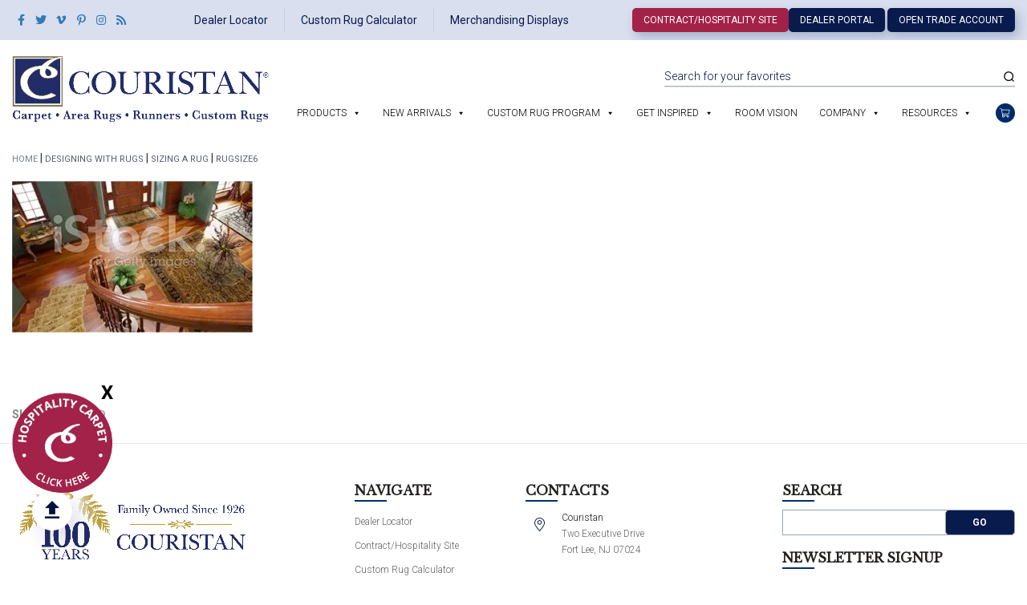

--- FILE ---
content_type: text/html; charset=UTF-8
request_url: https://www.couristan.com/designing-with-rugs/sizing-a-rug/rugsize6/
body_size: 41568
content:
<!DOCTYPE html>
<html lang="en-US">
<head>
    <meta charset="UTF-8">
    <meta name='viewport' content='width=device-width, initial-scale=1.0, maximum-scale=5.0, user-scalable=1'>
    <meta name="google-site-verification" content="P3SJI3O0g6i3VRlJqNVvQkK6amjjue250asZQpanEOM" />
    <meta name="facebook-domain-verification" content="bhtamnobvgbfxj1h1pqsavahzlpfa6" />
    <link rel="profile" href="http://gmpg.org/xfn/11">
    <link rel="pingback" href="https://www.couristan.com/xmlrpc.php">
    <link href="//fonts.googleapis.com/css?family=Montserrat" rel="stylesheet">
    <link rel="dns-prefetch" href="//cdn.couristan.com">
    <link rel="stylesheet" href="https://fonts.googleapis.com/css2?family=Material+Symbols+Outlined:opsz,wght,FILL,GRAD@20..48,100..700,0..1,-50..200&icon_names=3d_rotation" />
    <link href="https://fonts.googleapis.com/css?family=Libre+Baskerville|Playfair+Display:400,400i,700,700i,900,900i|Roboto:100,100i,300,300i,400,400i,500,500i,700,700i,900,900i&display=swap" rel="stylesheet">
    <meta name='robots' content='index, follow, max-image-preview:large, max-snippet:-1, max-video-preview:-1' />

<!-- Google Tag Manager for WordPress by gtm4wp.com -->
<script data-cfasync="false" data-pagespeed-no-defer>
	var gtm4wp_datalayer_name = "dataLayer";
	var dataLayer = dataLayer || [];
	const gtm4wp_use_sku_instead = 0;
	const gtm4wp_currency = 'USD';
	const gtm4wp_product_per_impression = 10;
	const gtm4wp_clear_ecommerce = false;
	const gtm4wp_datalayer_max_timeout = 2000;
</script>
<!-- End Google Tag Manager for WordPress by gtm4wp.com --><script>window._wca = window._wca || [];</script>

	<!-- This site is optimized with the Yoast SEO plugin v26.8 - https://yoast.com/product/yoast-seo-wordpress/ -->
	<title>rugsize6 - Couristan</title>
	<link rel="canonical" href="https://www.couristan.com/designing-with-rugs/sizing-a-rug/rugsize6/" />
	<meta property="og:locale" content="en_US" />
	<meta property="og:type" content="article" />
	<meta property="og:title" content="rugsize6 - Couristan" />
	<meta property="og:url" content="https://www.couristan.com/designing-with-rugs/sizing-a-rug/rugsize6/" />
	<meta property="og:site_name" content="Couristan" />
	<meta property="article:publisher" content="https://www.facebook.com/Couristan?ref=ts" />
	<meta property="og:image" content="https://www.couristan.com/designing-with-rugs/sizing-a-rug/rugsize6" />
	<meta property="og:image:width" content="363" />
	<meta property="og:image:height" content="229" />
	<meta property="og:image:type" content="image/jpeg" />
	<script type="application/ld+json" class="yoast-schema-graph">{"@context":"https://schema.org","@graph":[{"@type":"WebPage","@id":"https://www.couristan.com/designing-with-rugs/sizing-a-rug/rugsize6/","url":"https://www.couristan.com/designing-with-rugs/sizing-a-rug/rugsize6/","name":"rugsize6 - Couristan","isPartOf":{"@id":"https://www.couristan.com/#website"},"primaryImageOfPage":{"@id":"https://www.couristan.com/designing-with-rugs/sizing-a-rug/rugsize6/#primaryimage"},"image":{"@id":"https://www.couristan.com/designing-with-rugs/sizing-a-rug/rugsize6/#primaryimage"},"thumbnailUrl":"https://www.couristan.com/wp-content/uploads/2015/05/rugsize6.jpg","datePublished":"2015-05-27T18:11:37+00:00","breadcrumb":{"@id":"https://www.couristan.com/designing-with-rugs/sizing-a-rug/rugsize6/#breadcrumb"},"inLanguage":"en-US","potentialAction":[{"@type":"ReadAction","target":["https://www.couristan.com/designing-with-rugs/sizing-a-rug/rugsize6/"]}]},{"@type":"ImageObject","inLanguage":"en-US","@id":"https://www.couristan.com/designing-with-rugs/sizing-a-rug/rugsize6/#primaryimage","url":"https://www.couristan.com/wp-content/uploads/2015/05/rugsize6.jpg","contentUrl":"https://www.couristan.com/wp-content/uploads/2015/05/rugsize6.jpg","width":363,"height":229},{"@type":"BreadcrumbList","@id":"https://www.couristan.com/designing-with-rugs/sizing-a-rug/rugsize6/#breadcrumb","itemListElement":[{"@type":"ListItem","position":1,"name":"Home","item":"https://www.couristan.com/"},{"@type":"ListItem","position":2,"name":"Designing With Rugs","item":"https://www.couristan.com/designing-with-rugs/"},{"@type":"ListItem","position":3,"name":"Sizing a Rug","item":"https://www.couristan.com/designing-with-rugs/sizing-a-rug/"},{"@type":"ListItem","position":4,"name":"rugsize6"}]},{"@type":"WebSite","@id":"https://www.couristan.com/#website","url":"https://www.couristan.com/","name":"Couristan","description":"The foundation of any great room","publisher":{"@id":"https://www.couristan.com/#organization"},"potentialAction":[{"@type":"SearchAction","target":{"@type":"EntryPoint","urlTemplate":"https://www.couristan.com/?s={search_term_string}"},"query-input":{"@type":"PropertyValueSpecification","valueRequired":true,"valueName":"search_term_string"}}],"inLanguage":"en-US"},{"@type":"Organization","@id":"https://www.couristan.com/#organization","name":"Couristan","url":"https://www.couristan.com/","logo":{"@type":"ImageObject","inLanguage":"en-US","@id":"https://www.couristan.com/#/schema/logo/image/","url":"https://www.couristan.com/wp-content/uploads/2022/01/COURISTAN_LOGO.svg","contentUrl":"https://www.couristan.com/wp-content/uploads/2022/01/COURISTAN_LOGO.svg","width":"1024","height":"1024","caption":"Couristan"},"image":{"@id":"https://www.couristan.com/#/schema/logo/image/"},"sameAs":["https://www.facebook.com/Couristan?ref=ts","https://x.com/couristan","https://vimeo.com/couristan","https://www.pinterest.com/couristan/","https://www.instagram.com/couristan/"]}]}</script>
	<!-- / Yoast SEO plugin. -->


<link rel='dns-prefetch' href='//static.addtoany.com' />
<link rel='dns-prefetch' href='//stats.wp.com' />
<link rel='dns-prefetch' href='//cdnjs.cloudflare.com' />
<link rel="alternate" type="application/rss+xml" title="Couristan &raquo; Feed" href="https://www.couristan.com/feed/" />
<link rel="alternate" type="application/rss+xml" title="Couristan &raquo; Comments Feed" href="https://www.couristan.com/comments/feed/" />
<link rel="alternate" type="application/rss+xml" title="Couristan &raquo; rugsize6 Comments Feed" href="https://www.couristan.com/designing-with-rugs/sizing-a-rug/rugsize6/feed/" />
<link rel="alternate" title="oEmbed (JSON)" type="application/json+oembed" href="https://www.couristan.com/wp-json/oembed/1.0/embed?url=https%3A%2F%2Fwww.couristan.com%2Fdesigning-with-rugs%2Fsizing-a-rug%2Frugsize6%2F" />
<link rel="alternate" title="oEmbed (XML)" type="text/xml+oembed" href="https://www.couristan.com/wp-json/oembed/1.0/embed?url=https%3A%2F%2Fwww.couristan.com%2Fdesigning-with-rugs%2Fsizing-a-rug%2Frugsize6%2F&#038;format=xml" />
<style id='wp-img-auto-sizes-contain-inline-css' type='text/css'>
img:is([sizes=auto i],[sizes^="auto," i]){contain-intrinsic-size:3000px 1500px}
/*# sourceURL=wp-img-auto-sizes-contain-inline-css */
</style>
<link rel='stylesheet' id='berocket_mm_quantity_style-css' href='https://www.couristan.com/wp-content/plugins/minmax-quantity-for-woocommerce/css/shop.css?ver=1.3.8.3' type='text/css' media='all' />
<link rel='stylesheet' id='sbi_styles-css' href='https://www.couristan.com/wp-content/plugins/instagram-feed/css/sbi-styles.min.css?ver=6.10.0' type='text/css' media='all' />
<style id='wp-block-library-inline-css' type='text/css'>
:root{--wp-block-synced-color:#7a00df;--wp-block-synced-color--rgb:122,0,223;--wp-bound-block-color:var(--wp-block-synced-color);--wp-editor-canvas-background:#ddd;--wp-admin-theme-color:#007cba;--wp-admin-theme-color--rgb:0,124,186;--wp-admin-theme-color-darker-10:#006ba1;--wp-admin-theme-color-darker-10--rgb:0,107,160.5;--wp-admin-theme-color-darker-20:#005a87;--wp-admin-theme-color-darker-20--rgb:0,90,135;--wp-admin-border-width-focus:2px}@media (min-resolution:192dpi){:root{--wp-admin-border-width-focus:1.5px}}.wp-element-button{cursor:pointer}:root .has-very-light-gray-background-color{background-color:#eee}:root .has-very-dark-gray-background-color{background-color:#313131}:root .has-very-light-gray-color{color:#eee}:root .has-very-dark-gray-color{color:#313131}:root .has-vivid-green-cyan-to-vivid-cyan-blue-gradient-background{background:linear-gradient(135deg,#00d084,#0693e3)}:root .has-purple-crush-gradient-background{background:linear-gradient(135deg,#34e2e4,#4721fb 50%,#ab1dfe)}:root .has-hazy-dawn-gradient-background{background:linear-gradient(135deg,#faaca8,#dad0ec)}:root .has-subdued-olive-gradient-background{background:linear-gradient(135deg,#fafae1,#67a671)}:root .has-atomic-cream-gradient-background{background:linear-gradient(135deg,#fdd79a,#004a59)}:root .has-nightshade-gradient-background{background:linear-gradient(135deg,#330968,#31cdcf)}:root .has-midnight-gradient-background{background:linear-gradient(135deg,#020381,#2874fc)}:root{--wp--preset--font-size--normal:16px;--wp--preset--font-size--huge:42px}.has-regular-font-size{font-size:1em}.has-larger-font-size{font-size:2.625em}.has-normal-font-size{font-size:var(--wp--preset--font-size--normal)}.has-huge-font-size{font-size:var(--wp--preset--font-size--huge)}.has-text-align-center{text-align:center}.has-text-align-left{text-align:left}.has-text-align-right{text-align:right}.has-fit-text{white-space:nowrap!important}#end-resizable-editor-section{display:none}.aligncenter{clear:both}.items-justified-left{justify-content:flex-start}.items-justified-center{justify-content:center}.items-justified-right{justify-content:flex-end}.items-justified-space-between{justify-content:space-between}.screen-reader-text{border:0;clip-path:inset(50%);height:1px;margin:-1px;overflow:hidden;padding:0;position:absolute;width:1px;word-wrap:normal!important}.screen-reader-text:focus{background-color:#ddd;clip-path:none;color:#444;display:block;font-size:1em;height:auto;left:5px;line-height:normal;padding:15px 23px 14px;text-decoration:none;top:5px;width:auto;z-index:100000}html :where(.has-border-color){border-style:solid}html :where([style*=border-top-color]){border-top-style:solid}html :where([style*=border-right-color]){border-right-style:solid}html :where([style*=border-bottom-color]){border-bottom-style:solid}html :where([style*=border-left-color]){border-left-style:solid}html :where([style*=border-width]){border-style:solid}html :where([style*=border-top-width]){border-top-style:solid}html :where([style*=border-right-width]){border-right-style:solid}html :where([style*=border-bottom-width]){border-bottom-style:solid}html :where([style*=border-left-width]){border-left-style:solid}html :where(img[class*=wp-image-]){height:auto;max-width:100%}:where(figure){margin:0 0 1em}html :where(.is-position-sticky){--wp-admin--admin-bar--position-offset:var(--wp-admin--admin-bar--height,0px)}@media screen and (max-width:600px){html :where(.is-position-sticky){--wp-admin--admin-bar--position-offset:0px}}

/*# sourceURL=wp-block-library-inline-css */
</style><style id='global-styles-inline-css' type='text/css'>
:root{--wp--preset--aspect-ratio--square: 1;--wp--preset--aspect-ratio--4-3: 4/3;--wp--preset--aspect-ratio--3-4: 3/4;--wp--preset--aspect-ratio--3-2: 3/2;--wp--preset--aspect-ratio--2-3: 2/3;--wp--preset--aspect-ratio--16-9: 16/9;--wp--preset--aspect-ratio--9-16: 9/16;--wp--preset--color--black: #000000;--wp--preset--color--cyan-bluish-gray: #abb8c3;--wp--preset--color--white: #ffffff;--wp--preset--color--pale-pink: #f78da7;--wp--preset--color--vivid-red: #cf2e2e;--wp--preset--color--luminous-vivid-orange: #ff6900;--wp--preset--color--luminous-vivid-amber: #fcb900;--wp--preset--color--light-green-cyan: #7bdcb5;--wp--preset--color--vivid-green-cyan: #00d084;--wp--preset--color--pale-cyan-blue: #8ed1fc;--wp--preset--color--vivid-cyan-blue: #0693e3;--wp--preset--color--vivid-purple: #9b51e0;--wp--preset--gradient--vivid-cyan-blue-to-vivid-purple: linear-gradient(135deg,rgb(6,147,227) 0%,rgb(155,81,224) 100%);--wp--preset--gradient--light-green-cyan-to-vivid-green-cyan: linear-gradient(135deg,rgb(122,220,180) 0%,rgb(0,208,130) 100%);--wp--preset--gradient--luminous-vivid-amber-to-luminous-vivid-orange: linear-gradient(135deg,rgb(252,185,0) 0%,rgb(255,105,0) 100%);--wp--preset--gradient--luminous-vivid-orange-to-vivid-red: linear-gradient(135deg,rgb(255,105,0) 0%,rgb(207,46,46) 100%);--wp--preset--gradient--very-light-gray-to-cyan-bluish-gray: linear-gradient(135deg,rgb(238,238,238) 0%,rgb(169,184,195) 100%);--wp--preset--gradient--cool-to-warm-spectrum: linear-gradient(135deg,rgb(74,234,220) 0%,rgb(151,120,209) 20%,rgb(207,42,186) 40%,rgb(238,44,130) 60%,rgb(251,105,98) 80%,rgb(254,248,76) 100%);--wp--preset--gradient--blush-light-purple: linear-gradient(135deg,rgb(255,206,236) 0%,rgb(152,150,240) 100%);--wp--preset--gradient--blush-bordeaux: linear-gradient(135deg,rgb(254,205,165) 0%,rgb(254,45,45) 50%,rgb(107,0,62) 100%);--wp--preset--gradient--luminous-dusk: linear-gradient(135deg,rgb(255,203,112) 0%,rgb(199,81,192) 50%,rgb(65,88,208) 100%);--wp--preset--gradient--pale-ocean: linear-gradient(135deg,rgb(255,245,203) 0%,rgb(182,227,212) 50%,rgb(51,167,181) 100%);--wp--preset--gradient--electric-grass: linear-gradient(135deg,rgb(202,248,128) 0%,rgb(113,206,126) 100%);--wp--preset--gradient--midnight: linear-gradient(135deg,rgb(2,3,129) 0%,rgb(40,116,252) 100%);--wp--preset--font-size--small: 13px;--wp--preset--font-size--medium: 20px;--wp--preset--font-size--large: 36px;--wp--preset--font-size--x-large: 42px;--wp--preset--spacing--20: 0.44rem;--wp--preset--spacing--30: 0.67rem;--wp--preset--spacing--40: 1rem;--wp--preset--spacing--50: 1.5rem;--wp--preset--spacing--60: 2.25rem;--wp--preset--spacing--70: 3.38rem;--wp--preset--spacing--80: 5.06rem;--wp--preset--shadow--natural: 6px 6px 9px rgba(0, 0, 0, 0.2);--wp--preset--shadow--deep: 12px 12px 50px rgba(0, 0, 0, 0.4);--wp--preset--shadow--sharp: 6px 6px 0px rgba(0, 0, 0, 0.2);--wp--preset--shadow--outlined: 6px 6px 0px -3px rgb(255, 255, 255), 6px 6px rgb(0, 0, 0);--wp--preset--shadow--crisp: 6px 6px 0px rgb(0, 0, 0);}:where(.is-layout-flex){gap: 0.5em;}:where(.is-layout-grid){gap: 0.5em;}body .is-layout-flex{display: flex;}.is-layout-flex{flex-wrap: wrap;align-items: center;}.is-layout-flex > :is(*, div){margin: 0;}body .is-layout-grid{display: grid;}.is-layout-grid > :is(*, div){margin: 0;}:where(.wp-block-columns.is-layout-flex){gap: 2em;}:where(.wp-block-columns.is-layout-grid){gap: 2em;}:where(.wp-block-post-template.is-layout-flex){gap: 1.25em;}:where(.wp-block-post-template.is-layout-grid){gap: 1.25em;}.has-black-color{color: var(--wp--preset--color--black) !important;}.has-cyan-bluish-gray-color{color: var(--wp--preset--color--cyan-bluish-gray) !important;}.has-white-color{color: var(--wp--preset--color--white) !important;}.has-pale-pink-color{color: var(--wp--preset--color--pale-pink) !important;}.has-vivid-red-color{color: var(--wp--preset--color--vivid-red) !important;}.has-luminous-vivid-orange-color{color: var(--wp--preset--color--luminous-vivid-orange) !important;}.has-luminous-vivid-amber-color{color: var(--wp--preset--color--luminous-vivid-amber) !important;}.has-light-green-cyan-color{color: var(--wp--preset--color--light-green-cyan) !important;}.has-vivid-green-cyan-color{color: var(--wp--preset--color--vivid-green-cyan) !important;}.has-pale-cyan-blue-color{color: var(--wp--preset--color--pale-cyan-blue) !important;}.has-vivid-cyan-blue-color{color: var(--wp--preset--color--vivid-cyan-blue) !important;}.has-vivid-purple-color{color: var(--wp--preset--color--vivid-purple) !important;}.has-black-background-color{background-color: var(--wp--preset--color--black) !important;}.has-cyan-bluish-gray-background-color{background-color: var(--wp--preset--color--cyan-bluish-gray) !important;}.has-white-background-color{background-color: var(--wp--preset--color--white) !important;}.has-pale-pink-background-color{background-color: var(--wp--preset--color--pale-pink) !important;}.has-vivid-red-background-color{background-color: var(--wp--preset--color--vivid-red) !important;}.has-luminous-vivid-orange-background-color{background-color: var(--wp--preset--color--luminous-vivid-orange) !important;}.has-luminous-vivid-amber-background-color{background-color: var(--wp--preset--color--luminous-vivid-amber) !important;}.has-light-green-cyan-background-color{background-color: var(--wp--preset--color--light-green-cyan) !important;}.has-vivid-green-cyan-background-color{background-color: var(--wp--preset--color--vivid-green-cyan) !important;}.has-pale-cyan-blue-background-color{background-color: var(--wp--preset--color--pale-cyan-blue) !important;}.has-vivid-cyan-blue-background-color{background-color: var(--wp--preset--color--vivid-cyan-blue) !important;}.has-vivid-purple-background-color{background-color: var(--wp--preset--color--vivid-purple) !important;}.has-black-border-color{border-color: var(--wp--preset--color--black) !important;}.has-cyan-bluish-gray-border-color{border-color: var(--wp--preset--color--cyan-bluish-gray) !important;}.has-white-border-color{border-color: var(--wp--preset--color--white) !important;}.has-pale-pink-border-color{border-color: var(--wp--preset--color--pale-pink) !important;}.has-vivid-red-border-color{border-color: var(--wp--preset--color--vivid-red) !important;}.has-luminous-vivid-orange-border-color{border-color: var(--wp--preset--color--luminous-vivid-orange) !important;}.has-luminous-vivid-amber-border-color{border-color: var(--wp--preset--color--luminous-vivid-amber) !important;}.has-light-green-cyan-border-color{border-color: var(--wp--preset--color--light-green-cyan) !important;}.has-vivid-green-cyan-border-color{border-color: var(--wp--preset--color--vivid-green-cyan) !important;}.has-pale-cyan-blue-border-color{border-color: var(--wp--preset--color--pale-cyan-blue) !important;}.has-vivid-cyan-blue-border-color{border-color: var(--wp--preset--color--vivid-cyan-blue) !important;}.has-vivid-purple-border-color{border-color: var(--wp--preset--color--vivid-purple) !important;}.has-vivid-cyan-blue-to-vivid-purple-gradient-background{background: var(--wp--preset--gradient--vivid-cyan-blue-to-vivid-purple) !important;}.has-light-green-cyan-to-vivid-green-cyan-gradient-background{background: var(--wp--preset--gradient--light-green-cyan-to-vivid-green-cyan) !important;}.has-luminous-vivid-amber-to-luminous-vivid-orange-gradient-background{background: var(--wp--preset--gradient--luminous-vivid-amber-to-luminous-vivid-orange) !important;}.has-luminous-vivid-orange-to-vivid-red-gradient-background{background: var(--wp--preset--gradient--luminous-vivid-orange-to-vivid-red) !important;}.has-very-light-gray-to-cyan-bluish-gray-gradient-background{background: var(--wp--preset--gradient--very-light-gray-to-cyan-bluish-gray) !important;}.has-cool-to-warm-spectrum-gradient-background{background: var(--wp--preset--gradient--cool-to-warm-spectrum) !important;}.has-blush-light-purple-gradient-background{background: var(--wp--preset--gradient--blush-light-purple) !important;}.has-blush-bordeaux-gradient-background{background: var(--wp--preset--gradient--blush-bordeaux) !important;}.has-luminous-dusk-gradient-background{background: var(--wp--preset--gradient--luminous-dusk) !important;}.has-pale-ocean-gradient-background{background: var(--wp--preset--gradient--pale-ocean) !important;}.has-electric-grass-gradient-background{background: var(--wp--preset--gradient--electric-grass) !important;}.has-midnight-gradient-background{background: var(--wp--preset--gradient--midnight) !important;}.has-small-font-size{font-size: var(--wp--preset--font-size--small) !important;}.has-medium-font-size{font-size: var(--wp--preset--font-size--medium) !important;}.has-large-font-size{font-size: var(--wp--preset--font-size--large) !important;}.has-x-large-font-size{font-size: var(--wp--preset--font-size--x-large) !important;}
/*# sourceURL=global-styles-inline-css */
</style>

<style id='classic-theme-styles-inline-css' type='text/css'>
/*! This file is auto-generated */
.wp-block-button__link{color:#fff;background-color:#32373c;border-radius:9999px;box-shadow:none;text-decoration:none;padding:calc(.667em + 2px) calc(1.333em + 2px);font-size:1.125em}.wp-block-file__button{background:#32373c;color:#fff;text-decoration:none}
/*# sourceURL=/wp-includes/css/classic-themes.min.css */
</style>
<link rel='stylesheet' id='wp-components-css' href='https://www.couristan.com/wp-includes/css/dist/components/style.min.css?ver=b30f1107e8022a1f6d0e9806b9ec09ba' type='text/css' media='all' />
<link rel='stylesheet' id='wp-preferences-css' href='https://www.couristan.com/wp-includes/css/dist/preferences/style.min.css?ver=b30f1107e8022a1f6d0e9806b9ec09ba' type='text/css' media='all' />
<link rel='stylesheet' id='wp-block-editor-css' href='https://www.couristan.com/wp-includes/css/dist/block-editor/style.min.css?ver=b30f1107e8022a1f6d0e9806b9ec09ba' type='text/css' media='all' />
<link rel='stylesheet' id='popup-maker-block-library-style-css' href='https://www.couristan.com/wp-content/plugins/popup-maker/dist/packages/block-library-style.css?ver=dbea705cfafe089d65f1' type='text/css' media='all' />
<link rel='stylesheet' id='frontcss-css' href='https://www.couristan.com/wp-content/plugins/addify-abandoned-cart-recovery/includes/../assets/css/front.css?ver=3.4.1' type='text/css' media='all' />
<link rel='stylesheet' id='theme-my-login-css' href='https://www.couristan.com/wp-content/plugins/theme-my-login/assets/styles/theme-my-login.min.css?ver=7.1.14' type='text/css' media='all' />
<link rel='stylesheet' id='woocommerce-layout-css' href='https://www.couristan.com/wp-content/plugins/woocommerce/assets/css/woocommerce-layout.css?ver=10.4.3' type='text/css' media='all' />
<style id='woocommerce-layout-inline-css' type='text/css'>

	.infinite-scroll .woocommerce-pagination {
		display: none;
	}
/*# sourceURL=woocommerce-layout-inline-css */
</style>
<link rel='stylesheet' id='woocommerce-smallscreen-css' href='https://www.couristan.com/wp-content/plugins/woocommerce/assets/css/woocommerce-smallscreen.css?ver=10.4.3' type='text/css' media='only screen and (max-width: 768px)' />
<link rel='stylesheet' id='woocommerce-general-css' href='https://www.couristan.com/wp-content/plugins/woocommerce/assets/css/woocommerce.css?ver=10.4.3' type='text/css' media='all' />
<style id='woocommerce-inline-inline-css' type='text/css'>
.woocommerce form .form-row .required { visibility: visible; }
/*# sourceURL=woocommerce-inline-inline-css */
</style>
<link rel='stylesheet' id='megamenu-css' href='https://www.couristan.com/wp-content/uploads/maxmegamenu/style.css?ver=adb2ef' type='text/css' media='all' />
<link rel='stylesheet' id='dashicons-css' href='https://www.couristan.com/wp-includes/css/dashicons.min.css?ver=b30f1107e8022a1f6d0e9806b9ec09ba' type='text/css' media='all' />
<link rel='stylesheet' id='bootstrap-css-css' href='https://www.couristan.com/wp-content/themes/couristan/css/bootstrap.min.css?ver=3.3.1' type='text/css' media='all' />
<link rel='stylesheet' id='couristan-style-css' href='https://www.couristan.com/wp-content/themes/couristan-child/style.css?ver=b30f1107e8022a1f6d0e9806b9ec09ba' type='text/css' media='all' />
<link rel='stylesheet' id='upw_theme_standard-css' href='https://www.couristan.com/wp-content/plugins/ultimate-posts-widget/css/upw-theme-standard.min.css?ver=b30f1107e8022a1f6d0e9806b9ec09ba' type='text/css' media='all' />
<link rel='stylesheet' id='tablepress-default-css' href='https://www.couristan.com/wp-content/plugins/tablepress/css/build/default.css?ver=3.2.6' type='text/css' media='all' />
<link rel='stylesheet' id='perfect-scrollbar-css' href='https://www.couristan.com/wp-content/plugins/woocomm-popup-cart-ajax/assets/perfect-scrollbar/css/perfect-scrollbar.min.css?ver=b30f1107e8022a1f6d0e9806b9ec09ba' type='text/css' media='all' />
<link rel='stylesheet' id='perfect-scrollbar-theme-css' href='https://www.couristan.com/wp-content/plugins/woocomm-popup-cart-ajax/assets/perfect-scrollbar/css/custom-theme.css?ver=b30f1107e8022a1f6d0e9806b9ec09ba' type='text/css' media='all' />
<link rel='stylesheet' id='wcspc-fonts-css' href='https://www.couristan.com/wp-content/plugins/woocomm-popup-cart-ajax/assets/css/fonts.css?ver=b30f1107e8022a1f6d0e9806b9ec09ba' type='text/css' media='all' />
<link rel='stylesheet' id='wcspc-frontend-css' href='https://www.couristan.com/wp-content/plugins/woocomm-popup-cart-ajax/assets/css/frontend.css?ver=b30f1107e8022a1f6d0e9806b9ec09ba' type='text/css' media='all' />
<link rel='stylesheet' id='addtoany-css' href='https://www.couristan.com/wp-content/plugins/add-to-any/addtoany.min.css?ver=1.16' type='text/css' media='all' />
<link rel='stylesheet' id='filter-group-select-2-css-css' href='https://cdnjs.cloudflare.com/ajax/libs/select2/4.0.6-rc.0/css/select2.min.css?ver=b30f1107e8022a1f6d0e9806b9ec09ba' type='text/css' media='all' />
<link rel='stylesheet' id='font-awesome-old.css-css' href='https://www.couristan.com/wp-content/themes/couristan-child/font-awesome/css/font-awesome.min.css?ver=b30f1107e8022a1f6d0e9806b9ec09ba' type='text/css' media='all' />
<link rel='stylesheet' id='font-awesome.css-css' href='https://www.couristan.com/wp-content/themes/couristan-child/font-awesome/css/fontawesome.css?ver=b30f1107e8022a1f6d0e9806b9ec09ba' type='text/css' media='all' />
<link rel='stylesheet' id='font-awesome-brand.css-css' href='https://www.couristan.com/wp-content/themes/couristan-child/font-awesome/css/brands.css?ver=b30f1107e8022a1f6d0e9806b9ec09ba' type='text/css' media='all' />
<link rel='stylesheet' id='font-awesome-reg.css-css' href='https://www.couristan.com/wp-content/themes/couristan-child/font-awesome/css/regular.css?ver=b30f1107e8022a1f6d0e9806b9ec09ba' type='text/css' media='all' />
<link rel='stylesheet' id='font-awesome-solid.css-css' href='https://www.couristan.com/wp-content/themes/couristan-child/font-awesome/css/solid.css?ver=b30f1107e8022a1f6d0e9806b9ec09ba' type='text/css' media='all' />
<link rel='stylesheet' id='slick-style-css' href='https://www.couristan.com/wp-content/themes/couristan-child/js/slick/slick.css?ver=b30f1107e8022a1f6d0e9806b9ec09ba' type='text/css' media='all' />
<link rel='stylesheet' id='slick-theme-style-css' href='https://www.couristan.com/wp-content/themes/couristan-child/js/slick/slick-theme.css?ver=b30f1107e8022a1f6d0e9806b9ec09ba' type='text/css' media='all' />
<link rel='stylesheet' id='fancybox-css-css' href='https://cdnjs.cloudflare.com/ajax/libs/fancybox/3.5.7/jquery.fancybox.css?ver=b30f1107e8022a1f6d0e9806b9ec09ba' type='text/css' media='all' />
<link rel='stylesheet' id='global.css-css' href='https://www.couristan.com/wp-content/themes/couristan-child/styles/global.css?ver=b30f1107e8022a1f6d0e9806b9ec09ba' type='text/css' media='all' />
<link rel='stylesheet' id='additional.css-css' href='https://www.couristan.com/wp-content/themes/couristan-child/styles/additional.css?ver=b30f1107e8022a1f6d0e9806b9ec09ba' type='text/css' media='all' />
<link rel='stylesheet' id='responsive.css-css' href='https://www.couristan.com/wp-content/themes/couristan-child/styles/responsive.css?ver=b30f1107e8022a1f6d0e9806b9ec09ba' type='text/css' media='all' />
<link rel='stylesheet' id='owl-styles-css' href='https://www.couristan.com/wp-content/themes/couristan-child/owl/owl.carousel.min.css?ver=b30f1107e8022a1f6d0e9806b9ec09ba' type='text/css' media='all' />
<link rel='stylesheet' id='owl-theme-css' href='https://www.couristan.com/wp-content/themes/couristan-child/owl/owl.theme.default.min.css?ver=b30f1107e8022a1f6d0e9806b9ec09ba' type='text/css' media='all' />
<link rel='stylesheet' id='magnific-popup.css-css' href='https://www.couristan.com/wp-content/themes/couristan-child/js/magnific-popup.css?ver=b30f1107e8022a1f6d0e9806b9ec09ba' type='text/css' media='all' />
<script type="text/javascript" src="https://www.couristan.com/wp-includes/js/jquery/jquery.min.js?ver=3.7.1" id="jquery-core-js"></script>
<script type="text/javascript" src="https://www.couristan.com/wp-includes/js/jquery/jquery-migrate.min.js?ver=3.4.1" id="jquery-migrate-js"></script>
<script type="text/javascript" id="addtoany-core-js-before">
/* <![CDATA[ */
window.a2a_config=window.a2a_config||{};a2a_config.callbacks=[];a2a_config.overlays=[];a2a_config.templates={};

//# sourceURL=addtoany-core-js-before
/* ]]> */
</script>
<script type="text/javascript" defer src="https://static.addtoany.com/menu/page.js" id="addtoany-core-js"></script>
<script type="text/javascript" defer src="https://www.couristan.com/wp-content/plugins/add-to-any/addtoany.min.js?ver=1.1" id="addtoany-jquery-js"></script>
<script type="text/javascript" src="https://www.couristan.com/wp-content/plugins/addify-abandoned-cart-recovery/includes/../assets/js/front.js?ver=1.0.0" id="frontjs-js"></script>
<script type="text/javascript" src="https://www.couristan.com/wp-content/plugins/minmax-quantity-for-woocommerce/js/frontend.js?ver=b30f1107e8022a1f6d0e9806b9ec09ba" id="berocket-front-cart-js-js"></script>
<script type="text/javascript" src="https://www.couristan.com/wp-content/plugins/woocommerce/assets/js/jquery-blockui/jquery.blockUI.min.js?ver=2.7.0-wc.10.4.3" id="wc-jquery-blockui-js" defer="defer" data-wp-strategy="defer"></script>
<script type="text/javascript" src="https://www.couristan.com/wp-content/plugins/woocommerce/assets/js/js-cookie/js.cookie.min.js?ver=2.1.4-wc.10.4.3" id="wc-js-cookie-js" defer="defer" data-wp-strategy="defer"></script>
<script type="text/javascript" id="woocommerce-js-extra">
/* <![CDATA[ */
var woocommerce_params = {"ajax_url":"/wp-admin/admin-ajax.php","wc_ajax_url":"/?wc-ajax=%%endpoint%%","i18n_password_show":"Show password","i18n_password_hide":"Hide password"};
//# sourceURL=woocommerce-js-extra
/* ]]> */
</script>
<script type="text/javascript" src="https://www.couristan.com/wp-content/plugins/woocommerce/assets/js/frontend/woocommerce.min.js?ver=10.4.3" id="woocommerce-js" defer="defer" data-wp-strategy="defer"></script>
<script type="text/javascript" src="https://stats.wp.com/s-202605.js" id="woocommerce-analytics-js" defer="defer" data-wp-strategy="defer"></script>
<script type="text/javascript" src="https://cdnjs.cloudflare.com/ajax/libs/jscolor/2.1.0/jscolor.min.js?ver=b30f1107e8022a1f6d0e9806b9ec09ba" id="jscolor-js"></script>
<script type="text/javascript" src="https://www.couristan.com/wp-content/themes/couristan-child/owl/owl.carousel.min.js?ver=b30f1107e8022a1f6d0e9806b9ec09ba" id="owl-scr-js"></script>
<script type="text/javascript" src="https://www.couristan.com/wp-content/themes/couristan-child/js/matchbox.js?ver=b30f1107e8022a1f6d0e9806b9ec09ba" id="matchbox-js"></script>
<script type="text/javascript" src="https://www.couristan.com/wp-content/themes/couristan-child/js/modernizr.custom.min.js?ver=b30f1107e8022a1f6d0e9806b9ec09ba" id="matchbox-min-js"></script>
<link rel="https://api.w.org/" href="https://www.couristan.com/wp-json/" /><link rel="alternate" title="JSON" type="application/json" href="https://www.couristan.com/wp-json/wp/v2/media/1272" /><link rel="EditURI" type="application/rsd+xml" title="RSD" href="https://www.couristan.com/xmlrpc.php?rsd" />

<link rel='shortlink' href='https://www.couristan.com/?p=1272' />
<style></style>	<style>img#wpstats{display:none}</style>
		
<!-- Google Tag Manager for WordPress by gtm4wp.com -->
<!-- GTM Container placement set to automatic -->
<script data-cfasync="false" data-pagespeed-no-defer>
	var dataLayer_content = {"pagePostType":"attachment","pagePostType2":"single-attachment","pagePostAuthor":"admin","customerTotalOrders":0,"customerTotalOrderValue":0,"customerFirstName":"","customerLastName":"","customerBillingFirstName":"","customerBillingLastName":"","customerBillingCompany":"","customerBillingAddress1":"","customerBillingAddress2":"","customerBillingCity":"","customerBillingState":"","customerBillingPostcode":"","customerBillingCountry":"","customerBillingEmail":"","customerBillingEmailHash":"","customerBillingPhone":"","customerShippingFirstName":"","customerShippingLastName":"","customerShippingCompany":"","customerShippingAddress1":"","customerShippingAddress2":"","customerShippingCity":"","customerShippingState":"","customerShippingPostcode":"","customerShippingCountry":""};
	dataLayer.push( dataLayer_content );
</script>
<script data-cfasync="false" data-pagespeed-no-defer>
(function(w,d,s,l,i){w[l]=w[l]||[];w[l].push({'gtm.start':
new Date().getTime(),event:'gtm.js'});var f=d.getElementsByTagName(s)[0],
j=d.createElement(s),dl=l!='dataLayer'?'&l='+l:'';j.async=true;j.src=
'//www.googletagmanager.com/gtm.js?id='+i+dl;f.parentNode.insertBefore(j,f);
})(window,document,'script','dataLayer','GTM-T7V75NS');
</script>
<!-- End Google Tag Manager for WordPress by gtm4wp.com --><link rel="shortcut icon" type="image/x-icon" href="/favicon.ico" />
	<noscript><style>.woocommerce-product-gallery{ opacity: 1 !important; }</style></noscript>
		<style type="text/css">
				.wcspc-count,
		.wcspc-area{
			background: #9b5c8f		}
						.wcspc-count,
		.wcspc-count i,
		.wcspc-area-top.wcspc-items .wcspc-item-inner .wcspc-item-remove:before,
		.wcspc-area .wcspc-area-bot .wcspc-total .wcspc-total-inner,
		.wcspc-area-bot .wcspc-action .wcspc-action-inner > div a,
		.wcspc-area-bot .wcspc-continue span,
		.wcspc-area .wcspc-close{
			color: #ffffff;
		}
						.wcspc-count span,
		.wcspc-area-bot .wcspc-action .wcspc-action-inner > div a{
			background: #a7a7a7;
		}
						.wcspc-area-bot .wcspc-action .wcspc-action-inner > div a{
			border:2px solid #a7a7a7;
		}
						.wcspc-area-bot .wcspc-action .wcspc-action-inner > div a:hover,
		.wcspc-area-top.wcspc-items .wcspc-item-inner .wcspc-item-remove:hover:before,
		.wcspc-area-bot .wcspc-continue span:hover,
		.wcspc-area .wcspc-close:hover{
			color:#a7a7a7;
		}
				
			</style>
	<link rel="icon" href="https://www.couristan.com/wp-content/uploads/2016/01/couristan-c-100x100.jpg" sizes="32x32" />
<link rel="icon" href="https://www.couristan.com/wp-content/uploads/2016/01/couristan-c.jpg" sizes="192x192" />
<link rel="apple-touch-icon" href="https://www.couristan.com/wp-content/uploads/2016/01/couristan-c.jpg" />
<meta name="msapplication-TileImage" content="https://www.couristan.com/wp-content/uploads/2016/01/couristan-c.jpg" />
<style type="text/css">/** Mega Menu CSS: fs **/</style>
    <style>
        html {
            margin-top: 0 !important;
        }
    </style>
  
<link rel='stylesheet' id='wc-stripe-blocks-checkout-style-css' href='https://www.couristan.com/wp-content/plugins/woocommerce-gateway-stripe/build/upe-blocks.css?ver=5149cca93b0373758856' type='text/css' media='all' />
<link rel='stylesheet' id='wc-blocks-style-css' href='https://www.couristan.com/wp-content/plugins/woocommerce/assets/client/blocks/wc-blocks.css?ver=wc-10.4.3' type='text/css' media='all' />
</head>

<script id="groupData">
    var groupDataFilter = [{"acf_fc_layout":"product_attribute","attribute":"","label_title":"","inner_title":""},{"acf_fc_layout":"product_category","category":false,"name":"","values":"","label_title":"","inner_title":""},{"acf_fc_layout":"product_attribute","attribute":"pa_pattern","label_title":"Pattern","inner_title":"Choose Pattern"},{"acf_fc_layout":"product_attribute","attribute":"pa_style","label_title":"Style","inner_title":"Choose Style"},{"acf_fc_layout":"product_attribute","attribute":"","label_title":"","inner_title":""},{"acf_fc_layout":"product_attribute","attribute":"pa_pile-group","label_title":"Fiber","inner_title":"Choose Fiber"}];</script>

<div id="dynamic" class="fixed-header-home">
    <body class="attachment wp-singular attachment-template-default attachmentid-1272 attachment-jpeg wp-theme-couristan wp-child-theme-couristan-child theme-couristan woocommerce-no-js mega-menu-primary group-blog" >
    <div class="box" id="animated-box">
        <div class="spinner"><a href="https://hospitality.couristan.com/" target="_blank"><img src="https://www.couristan.com/wp-content/uploads/2026/01/icon@2x.webp"></a></div>
        <div class="close-btn">X</div>
    </div>
        <div id="header">
        <div class="container-fluid">
            <div class="topbar-wrapper">
                <div id="topbar">
                    <div id="social_top_right" class="widget-area" role="complementary">
                                                        <a href="https://www.facebook.com/Couristan?ref=ts" target="_blank"><i
                                            class="fab fa-facebook-f"></i></a>
                                                                <a href="https://www.twitter.com/couristan" target="_blank"><i
                                            class="fab fa-twitter"></i></a>
                                                                <a href="https://www.vimeo.com/user42649026" target="_blank"><i
                                            class="fab fa-vimeo-v"></i></a>
                                                                <a href="https://www.pinterest.com/couristan/" target="_blank"><i
                                            class="fab fa-pinterest-p"></i></a>
                                                                <a href="https://www.instagram.com/couristan/" target="_blank"><i
                                            class="fab fa-instagram"></i></a>
                                                                <a href="https://www.couristan.com/category/blog/" target="_blank"><i
                                            class="fas fa-rss"></i></a>
                                                    </div><!-- #primary-sidebar -->
                    <div class="top-bar-new">
                        
                        <ul class="top-bar-menu">
                            <ul id="menu-top-menu" class="nav navbar-nav"><li id="menu-item-25" class="menu-item menu-item-type-custom menu-item-object-custom menu-item-25"><a title="Dealer Locator" href="/dealers">Dealer Locator</a></li>
<li id="menu-item-5786" class="menu-item menu-item-type-custom menu-item-object-custom menu-item-5786"><a title="Custom Rug Calculator" href="/custom-rug-calculator/">Custom Rug Calculator</a></li>
<li id="menu-item-51622" class="menu-item menu-item-type-post_type menu-item-object-page menu-item-51622"><a title="Merchandising Displays" href="https://www.couristan.com/merchandise-display-units/">Merchandising Displays</a></li>
</ul>                        </ul>
                       
                    </div>
                
                                <div class="top-bar-btn">
                    <div class="hospitality-button">
                        <a class="btn dark-blue-button" href="http://hospitality.couristan.com" target="_blank">Contract/Hospitality Site</a>
                    </div>
                    <div class="dealer-portal">
                                                    <a class="btn dark-blue-button" href="https://pricelist.couristan.com/dealer/pages/custpl/index.html" target="_blank">Dealer Portal</a>
                                                    <a class="btn dark-blue-button" href="https://www.couristan.com/open-trade-account/" target="_self">Open Trade Account</a>
                    </div>
                </div>

                </div>
                            </div>
        </div>
    </div>
    <div class="fixed-header">
    <div class="container-fluid">
        <div class="row">
            <div class="new-home-second-nav search-holder">
                <div class="icons-search">
                    <div class="search-input">
                        
                        <div class="search-bar">
                            <form method="get" id="searchform" action="https://www.couristan.com/" class="clearfix" novalidate="true" autocomplete="off">
                                <input type="text" name="s" id="s" placeholder="Search for your favorites">
                            </form>
                            <div class="search icon">
                                <svg width="22" height="22" viewBox="0 0 22 22" fill="none" xmlns="http://www.w3.org/2000/svg">
                                <path d="M19.9007 18.5992L17.3065 16.0142C18.7129 14.2768 19.3989 12.066 19.2232 9.83766C19.0475 7.60934 18.0234 5.5334 16.3622 4.0379C14.7009 2.5424 12.5291 1.74138 10.2947 1.8C8.0602 1.85863 5.93341 2.77243 4.35286 4.35298C2.77231 5.93353 1.8585 8.06032 1.79988 10.2948C1.74126 12.5293 2.54228 14.701 4.03778 16.3623C5.53328 18.0236 7.60922 19.0476 9.83754 19.2233C12.0659 19.399 14.2767 18.713 16.014 17.3067L18.599 19.9008C18.6843 19.9868 18.7856 20.0549 18.8974 20.1015C19.0091 20.148 19.1289 20.172 19.2499 20.172C19.3709 20.172 19.4907 20.148 19.6024 20.1015C19.7141 20.0549 19.8155 19.9868 19.9007 19.9008C19.9866 19.8156 20.0548 19.7142 20.1014 19.6025C20.1479 19.4908 20.1719 19.371 20.1719 19.25C20.1719 19.129 20.1479 19.0092 20.1014 18.8975C20.0548 18.7858 19.9866 18.6844 19.9007 18.5992ZM3.66655 10.5417C3.66655 9.18192 4.06976 7.85271 4.82519 6.72212C5.58063 5.59154 6.65436 4.71035 7.9106 4.19C9.16684 3.66964 10.5492 3.5335 11.8828 3.79877C13.2164 4.06404 14.4414 4.71882 15.4029 5.68031C16.3644 6.6418 17.0192 7.8668 17.2844 9.20042C17.5497 10.534 17.4136 11.9164 16.8932 13.1726C16.3729 14.4289 15.4917 15.5026 14.3611 16.258C13.2305 17.0135 11.9013 17.4167 10.5415 17.4167C8.71818 17.4167 6.9695 16.6923 5.68019 15.403C4.39087 14.1137 3.66655 12.365 3.66655 10.5417Z" fill="black"/>
                                </svg>
                            </div>
                            <div class="search-results-dropdown"></div>
                        </div>

                    </div>
                    
                </div>
                <div class="favorites">
                        <a href="/favorites/">
                            <span class="count"></span>
                        </a>
                    </div>
            </div>

            <div class="new-home-second-nav">
                
                <div>
                   <div id="logo">
                        <a href="/home" alt="Home"><img src="https://www.couristan.com/wp-content/uploads/2023/06/2023_COURISTAN_LOGO_WEBSITE_v5.png" alt="Couristan Logo"/></a>
                   </div>
                </div>
                <div class="nav-w-icon">
                <div class="nav-wrapper">
                    <nav class="navbar navbar-default" role="navigation">
                            <div id="mega-menu-wrap-primary" class="mega-menu-wrap"><div class="mega-menu-toggle"><div class="mega-toggle-blocks-left"></div><div class="mega-toggle-blocks-center"></div><div class="mega-toggle-blocks-right"><div class='mega-toggle-block mega-menu-toggle-animated-block mega-toggle-block-0' id='mega-toggle-block-0'><button aria-label="Toggle Menu" class="mega-toggle-animated mega-toggle-animated-slider" type="button" aria-expanded="false">
                  <span class="mega-toggle-animated-box">
                    <span class="mega-toggle-animated-inner"></span>
                  </span>
                </button></div></div></div><ul id="mega-menu-primary" class="mega-menu max-mega-menu mega-menu-horizontal mega-no-js" data-event="hover_intent" data-effect="slide" data-effect-speed="200" data-effect-mobile="disabled" data-effect-speed-mobile="0" data-mobile-force-width="false" data-second-click="go" data-document-click="collapse" data-vertical-behaviour="standard" data-breakpoint="991" data-unbind="true" data-mobile-state="collapse_all" data-mobile-direction="vertical" data-hover-intent-timeout="300" data-hover-intent-interval="100"><li class="mega-wide-dropdown mega-menu-item mega-menu-item-type-custom mega-menu-item-object-custom mega-menu-item-has-children mega-menu-megamenu mega-align-bottom-left mega-menu-megamenu mega-menu-item-30281" id="mega-menu-item-30281"><a class="mega-menu-link" href="#" aria-expanded="false" tabindex="0">Products<span class="mega-indicator" aria-hidden="true"></span></a>
<ul class="mega-sub-menu">
<li class="mega-menu-item mega-menu-item-type-custom mega-menu-item-object-custom mega-menu-item-has-children mega-menu-column-standard mega-menu-columns-2-of-12 mega-menu-item-31167" style="--columns:12; --span:2" id="mega-menu-item-31167"><a class="mega-menu-link" href="#">Carpets and Custom Area Rugs<span class="mega-indicator" aria-hidden="true"></span></a>
	<ul class="mega-sub-menu">
<li class="mega-menu-item mega-menu-item-type-custom mega-menu-item-object-custom mega-menu-item-51409" id="mega-menu-item-51409"><a class="mega-menu-link" href="/products/?filter=product_tag%3Dbroadloom">See All</a></li><li class="mega-menu-item mega-menu-item-type-custom mega-menu-item-object-custom mega-menu-item-51410" id="mega-menu-item-51410"><a class="mega-menu-link" href="/products/?filter=page%3D0%26count%3D24%26orderby%3Dcollections%26product_tag%3Dbroadloom">See by Collections/Patterns</a></li><li class="mega-menu-item mega-menu-item-type-post_type mega-menu-item-object-page mega-menu-item-629" id="mega-menu-item-629"><a class="mega-menu-link" href="https://www.couristan.com/our-brands/">Our Brands</a></li><li class="mega-menu-item mega-menu-item-type-post_type mega-menu-item-object-page mega-menu-item-663" id="mega-menu-item-663"><a class="mega-menu-link" href="https://www.couristan.com/carpet-care/">Carpet Care</a></li>	</ul>
</li><li class="mega-menu-item mega-menu-item-type-custom mega-menu-item-object-custom mega-menu-item-has-children mega-menu-column-standard mega-menu-columns-2-of-12 mega-menu-item-31168" style="--columns:12; --span:2" id="mega-menu-item-31168"><a class="mega-menu-link" href="#">Area Rugs<span class="mega-indicator" aria-hidden="true"></span></a>
	<ul class="mega-sub-menu">
<li class="mega-menu-item mega-menu-item-type-custom mega-menu-item-object-custom mega-menu-item-51411" id="mega-menu-item-51411"><a class="mega-menu-link" href="/products/?filter=product_tag%3Darea-rugs">See All</a></li><li class="mega-menu-item mega-menu-item-type-custom mega-menu-item-object-custom mega-menu-item-51412" id="mega-menu-item-51412"><a class="mega-menu-link" href="/products/?filter=page%3D1%26count%3D24%26orderby%3Dcollections%26product_tag%3Darea-rugs">See by Collections</a></li><li class="mega-menu-item mega-menu-item-type-post_type mega-menu-item-object-page mega-menu-item-664" id="mega-menu-item-664"><a class="mega-menu-link" href="https://www.couristan.com/rug-care/">Rug Care</a></li>	</ul>
</li><li class="mega-menu-item mega-menu-item-type-custom mega-menu-item-object-custom mega-menu-item-has-children mega-menu-column-standard mega-menu-columns-2-of-12 mega-menu-item-41809" style="--columns:12; --span:2" id="mega-menu-item-41809"><a class="mega-menu-link" href="#">Outdoor/Indoor<span class="mega-indicator" aria-hidden="true"></span></a>
	<ul class="mega-sub-menu">
<li class="mega-menu-item mega-menu-item-type-custom mega-menu-item-object-custom mega-menu-item-51413" id="mega-menu-item-51413"><a class="mega-menu-link" href="https://www.couristan.com/products/?filter=page%3D1%26count%3D24%26orderby%3D%26product_tag%3Doutdoor-indoor-area-rugs">See All Area Rugs</a></li><li class="mega-menu-item mega-menu-item-type-custom mega-menu-item-object-custom mega-menu-item-51414" id="mega-menu-item-51414"><a class="mega-menu-link" href="https://www.couristan.com/products/?filter=page%3D1%26count%3D24%26orderby%3D%26product_tag%3Doutdoor-indoor-carpets">See All Carpets/Custom Area Rugs</a></li>	</ul>
</li><li class="mega-menu-item mega-menu-item-type-custom mega-menu-item-object-custom mega-menu-item-has-children mega-menu-column-standard mega-menu-columns-2-of-12 mega-menu-item-31170" style="--columns:12; --span:2" id="mega-menu-item-31170"><a class="mega-menu-link" href="#">Roll Runners<span class="mega-indicator" aria-hidden="true"></span></a>
	<ul class="mega-sub-menu">
<li class="mega-menu-item mega-menu-item-type-custom mega-menu-item-object-custom mega-menu-item-30284" id="mega-menu-item-30284"><a class="mega-menu-link" href="/products/?filter=product_tag%3Droll-runner">See All</a></li>	</ul>
</li><li class="mega-menu-item mega-menu-item-type-custom mega-menu-item-object-custom mega-menu-item-has-children mega-menu-column-standard mega-menu-columns-2-of-12 mega-menu-item-47352" style="--columns:12; --span:2" id="mega-menu-item-47352"><a class="mega-menu-link" href="#">Special Shapes<span class="mega-indicator" aria-hidden="true"></span></a>
	<ul class="mega-sub-menu">
<li class="mega-menu-item mega-menu-item-type-custom mega-menu-item-object-custom mega-menu-item-47353" id="mega-menu-item-47353"><a class="mega-menu-link" href="/products/?filter=product_tag%3Dspecial-shapes">See All</a></li>	</ul>
</li><li class="mega-menu-item mega-menu-item-type-custom mega-menu-item-object-custom mega-menu-item-has-children mega-menu-column-standard mega-menu-columns-2-of-12 mega-menu-item-47354" style="--columns:12; --span:2" id="mega-menu-item-47354"><a class="mega-menu-link" href="#">Limited Availability<span class="mega-indicator" aria-hidden="true"></span></a>
	<ul class="mega-sub-menu">
<li class="mega-menu-item mega-menu-item-type-custom mega-menu-item-object-custom mega-menu-item-47355" id="mega-menu-item-47355"><a class="mega-menu-link" href="/closeouts/">Area Rugs</a></li><li class="mega-menu-item mega-menu-item-type-custom mega-menu-item-object-custom mega-menu-item-47356" id="mega-menu-item-47356"><a class="mega-menu-link" href="/products/?filter=limited%3Dyes%26page%3D1%26count%3D24%26orderby%3D%26product_tag%3Dbroadloom">Carpets</a></li>	</ul>
</li></ul>
</li><li class="mega-menu-item mega-menu-item-type-custom mega-menu-item-object-custom mega-menu-item-has-children mega-align-bottom-left mega-menu-flyout mega-menu-item-51416" id="mega-menu-item-51416"><a class="mega-menu-link" href="#" aria-expanded="false" tabindex="0">New Arrivals<span class="mega-indicator" aria-hidden="true"></span></a>
<ul class="mega-sub-menu">
<li class="mega-menu-item mega-menu-item-type-custom mega-menu-item-object-custom mega-menu-item-51417" id="mega-menu-item-51417"><a class="mega-menu-link" href="/products/?filter=page%3D1%26count%3D24%26orderby%3D%26recent%3Dyes%26product_tag%3Dbroadloom">Carpets</a></li><li class="mega-menu-item mega-menu-item-type-custom mega-menu-item-object-custom mega-menu-item-51418" id="mega-menu-item-51418"><a class="mega-menu-link" href="/products/?filter=page%3D1%26count%3D24%26orderby%3D%26recent%3Dyes%26product_tag%3Darea-rugs">Area Rugs</a></li></ul>
</li><li class="mega-menu-item mega-menu-item-type-post_type mega-menu-item-object-page mega-menu-item-has-children mega-align-bottom-left mega-menu-flyout mega-menu-item-30117" id="mega-menu-item-30117"><a class="mega-menu-link" href="https://www.couristan.com/custom-choice/" aria-expanded="false" tabindex="0">Custom Rug Program<span class="mega-indicator" aria-hidden="true"></span></a>
<ul class="mega-sub-menu">
<li class="mega-menu-item mega-menu-item-type-post_type mega-menu-item-object-page mega-menu-item-30114" id="mega-menu-item-30114"><a class="mega-menu-link" href="https://www.couristan.com/custom-choice/">Custom Rug Overview</a></li><li class="mega-menu-item mega-menu-item-type-post_type mega-menu-item-object-page mega-menu-item-30116" id="mega-menu-item-30116"><a class="mega-menu-link" href="https://www.couristan.com/custom-binding/">Finishing Options</a></li><li class="mega-menu-item mega-menu-item-type-post_type mega-menu-item-object-page mega-menu-item-30115" id="mega-menu-item-30115"><a class="mega-menu-link" href="https://www.couristan.com/custom-rug-tool/">Custom Rug Tool</a></li><li class="mega-menu-item mega-menu-item-type-post_type mega-menu-item-object-page mega-menu-item-30113" id="mega-menu-item-30113"><a class="mega-menu-link" href="https://www.couristan.com/custom-rug-calculator/">Custom Rug Calculator</a></li></ul>
</li><li class="mega-menu-item mega-menu-item-type-custom mega-menu-item-object-custom mega-menu-item-has-children mega-menu-megamenu mega-align-bottom-left mega-menu-megamenu mega-menu-item-3015" id="mega-menu-item-3015"><a class="mega-menu-link" href="https://www.couristan.com/category/popular-trends/" aria-expanded="false" tabindex="0">Get Inspired<span class="mega-indicator" aria-hidden="true"></span></a>
<ul class="mega-sub-menu">
<li class="mega-menu-item mega-menu-item-type-post_type mega-menu-item-object-page mega-menu-item-has-children mega-menu-column-standard mega-menu-columns-1-of-3 mega-menu-item-641" style="--columns:3; --span:1" id="mega-menu-item-641"><a class="mega-menu-link" href="https://www.couristan.com/designing-with-carpet/">Carpet Guide<span class="mega-indicator" aria-hidden="true"></span></a>
	<ul class="mega-sub-menu">
<li class="mega-menu-item mega-menu-item-type-post_type mega-menu-item-object-page mega-menu-item-722" id="mega-menu-item-722"><a class="mega-menu-link" href="https://www.couristan.com/designing-with-carpet/">Designing With Carpet</a></li><li class="mega-menu-item mega-menu-item-type-post_type mega-menu-item-object-page mega-menu-item-1211" id="mega-menu-item-1211"><a class="mega-menu-link" href="https://www.couristan.com/designing-with-carpet/living-in-style/">Living In Style</a></li><li class="mega-menu-item mega-menu-item-type-post_type mega-menu-item-object-page mega-menu-item-1210" id="mega-menu-item-1210"><a class="mega-menu-link" href="https://www.couristan.com/designing-with-carpet/about-carpet/">About Carpet</a></li><li class="mega-menu-item mega-menu-item-type-post_type mega-menu-item-object-page mega-menu-item-1209" id="mega-menu-item-1209"><a class="mega-menu-link" href="https://www.couristan.com/designing-with-carpet/a-choice-for-every-room/">A Choice For Every Room</a></li><li class="mega-menu-item mega-menu-item-type-post_type mega-menu-item-object-page mega-menu-item-1208" id="mega-menu-item-1208"><a class="mega-menu-link" href="https://www.couristan.com/designing-with-carpet/keeping-your-carpet-down/">Keeping Your Carpet Down</a></li><li class="mega-menu-item mega-menu-item-type-post_type mega-menu-item-object-page mega-menu-item-1207" id="mega-menu-item-1207"><a class="mega-menu-link" href="https://www.couristan.com/designing-with-carpet/allergy-sufferers/">Allergy Sufferers</a></li>	</ul>
</li><li class="mega-menu-item mega-menu-item-type-post_type mega-menu-item-object-page mega-menu-item-has-children mega-menu-column-standard mega-menu-columns-1-of-3 mega-menu-item-724" style="--columns:3; --span:1" id="mega-menu-item-724"><a class="mega-menu-link" href="https://www.couristan.com/designing-with-rugs/">Rug Guide<span class="mega-indicator" aria-hidden="true"></span></a>
	<ul class="mega-sub-menu">
<li class="mega-menu-item mega-menu-item-type-post_type mega-menu-item-object-page mega-menu-item-723" id="mega-menu-item-723"><a class="mega-menu-link" href="https://www.couristan.com/designing-with-rugs/">Designing With Rugs</a></li><li class="mega-menu-item mega-menu-item-type-post_type mega-menu-item-object-page mega-menu-item-1312" id="mega-menu-item-1312"><a class="mega-menu-link" href="https://www.couristan.com/designing-with-rugs/selecting-a-rug/">Selecting A Rug</a></li><li class="mega-menu-item mega-menu-item-type-post_type mega-menu-item-object-page mega-menu-item-1313" id="mega-menu-item-1313"><a class="mega-menu-link" href="https://www.couristan.com/designing-with-rugs/sizing-a-rug/">Sizing A Rug</a></li><li class="mega-menu-item mega-menu-item-type-post_type mega-menu-item-object-page mega-menu-item-1311" id="mega-menu-item-1311"><a class="mega-menu-link" href="https://www.couristan.com/designing-with-rugs/knowing-your-rug/">Knowing Your Rug</a></li>	</ul>
</li><li class="mega-column-placeholder mega-menu-item mega-menu-item-type-custom mega-menu-item-object-custom mega-menu-item-has-children mega-menu-column-standard mega-menu-columns-1-of-3 mega-menu-item-23691" style="--columns:3; --span:1" id="mega-menu-item-23691"><a class="mega-menu-link" href="#">column<span class="mega-indicator" aria-hidden="true"></span></a>
	<ul class="mega-sub-menu">
<li class="mega-menu-item mega-menu-item-type-post_type mega-menu-item-object-page mega-menu-item-1383" id="mega-menu-item-1383"><a class="mega-menu-link" href="https://www.couristan.com/living-green/"><strong>Living Green</strong><br><span>Eco-Friendly Choices</span></a></li><li class="mega-menu-item mega-menu-item-type-post_type mega-menu-item-object-page mega-menu-item-1381" id="mega-menu-item-1381"><a class="mega-menu-link" href="https://www.couristan.com/apartment-lifestyle/"><strong>Apartment Lifestyle</strong><br><span>Define Your Lifestyle</span></a></li><li class="mega-menu-item mega-menu-item-type-post_type mega-menu-item-object-page mega-menu-item-1382" id="mega-menu-item-1382"><a class="mega-menu-link" href="https://www.couristan.com/outdoor-living/"><strong>Outdoor Living</strong><br><span>Fashion, Form And Function</span></a></li><li class="mega-menu-item mega-menu-item-type-custom mega-menu-item-object-custom mega-menu-item-11324" id="mega-menu-item-11324"><a class="mega-menu-link" href="/installations-of-the-month/"><strong>Installations of the Month</strong></a></li><li class="mega-menu-item mega-menu-item-type-taxonomy mega-menu-item-object-category mega-menu-item-2773" id="mega-menu-item-2773"><a class="mega-menu-link" href="https://www.couristan.com/category/popular-trends/"><strong>Popular Trends</strong></a></li>	</ul>
</li></ul>
</li><li class="mega-menu-item mega-menu-item-type-custom mega-menu-item-object-custom mega-align-bottom-left mega-menu-flyout mega-menu-item-51421" id="mega-menu-item-51421"><a target="_blank" class="mega-menu-link" href="https://couristanroomvision.com/" tabindex="0">Room Vision</a></li><li class="mega-menu-item mega-menu-item-type-post_type mega-menu-item-object-page mega-menu-item-has-children mega-align-bottom-left mega-menu-flyout mega-menu-item-612" id="mega-menu-item-612"><a class="mega-menu-link" href="https://www.couristan.com/company/" aria-expanded="false" tabindex="0">Company<span class="mega-indicator" aria-hidden="true"></span></a>
<ul class="mega-sub-menu">
<li class="mega-menu-item mega-menu-item-type-post_type mega-menu-item-object-page mega-menu-item-680" id="mega-menu-item-680"><a class="mega-menu-link" href="https://www.couristan.com/company/">Company Profile</a></li><li class="mega-menu-item mega-menu-item-type-post_type mega-menu-item-object-page mega-menu-item-644" id="mega-menu-item-644"><a class="mega-menu-link" href="https://www.couristan.com/company/message-from-chairmanceo/">Our Commitment</a></li><li class="mega-menu-item mega-menu-item-type-post_type mega-menu-item-object-page mega-menu-item-648" id="mega-menu-item-648"><a class="mega-menu-link" href="https://www.couristan.com/merchandise-display-units/">Merchandise Displays</a></li><li class="mega-menu-item mega-menu-item-type-post_type mega-menu-item-object-page mega-menu-item-642" id="mega-menu-item-642"><a class="mega-menu-link" href="https://www.couristan.com/company/careers/">Careers</a></li><li class="mega-menu-item mega-menu-item-type-post_type mega-menu-item-object-page mega-menu-item-643" id="mega-menu-item-643"><a class="mega-menu-link" href="https://www.couristan.com/company/contact-us/">Contact Us</a></li></ul>
</li><li class="mega-menu-item mega-menu-item-type- mega-menu-item-object- mega-menu-item-has-children mega-align-bottom-left mega-menu-flyout mega-menu-item-3105" id="mega-menu-item-3105"><a class="mega-menu-link" aria-expanded="false" tabindex="0">Resources<span class="mega-indicator" aria-hidden="true"></span></a>
<ul class="mega-sub-menu">
<li class="mega-menu-item mega-menu-item-type-custom mega-menu-item-object-custom mega-menu-item-11307" id="mega-menu-item-11307"><a class="mega-menu-link" href="/ecatalogs/">e-Catalogs</a></li><li class="mega-menu-item mega-menu-item-type-post_type mega-menu-item-object-page mega-menu-item-5924" id="mega-menu-item-5924"><a class="mega-menu-link" href="https://www.couristan.com/carpet-rug-terminology/">Carpet &#038; Rug Terminology</a></li><li class="mega-menu-item mega-menu-item-type-taxonomy mega-menu-item-object-category mega-menu-item-5795" id="mega-menu-item-5795"><a class="mega-menu-link" href="https://www.couristan.com/category/news/">Latest News</a></li><li class="mega-menu-item mega-menu-item-type-post_type mega-menu-item-object-page mega-menu-item-5794" id="mega-menu-item-5794"><a class="mega-menu-link" href="https://www.couristan.com/video-gallery/">Video Gallery</a></li><li class="mega-menu-item mega-menu-item-type-custom mega-menu-item-object-custom mega-menu-item-11308" id="mega-menu-item-11308"><a class="mega-menu-link" href="/warranties/">Warranties</a></li><li class="mega-menu-item mega-menu-item-type-custom mega-menu-item-object-custom mega-menu-item-9733" id="mega-menu-item-9733"><a class="mega-menu-link" href="https://www.couristan.com/category/blog/">Blog</a></li></ul>
</li></ul></div>                            <div class="bar-icons">
                            <div class="first-bar-mobile">
                                <i class="fa fa-th-large"></i>
                            </div>
                            <div class="second-bar-mobile">
                                <i class="fa fa-bars"></i>
                            </div>
                    </nav>
                </div>
                <div class="featured-icons">
                    <div class="cart-icon">
                        <a href="https://www.couristan.com/view-cart/" class="">
                            <svg width="30" height="30" viewBox="0 0 30 30" fill="none" xmlns="http://www.w3.org/2000/svg">
                            <circle cx="15" cy="15" r="15" fill="#002B68"/>
                            <path d="M21.3331 9.75H9.59111L9.35974 8.53531C9.30061 8.22493 9.0253 8 8.7045 8H6.33333C6.14925 8 6 8.14692 6 8.32812V8.54688C6 8.72808 6.14925 8.875 6.33333 8.875H8.52L10.4624 19.0727C10.1751 19.3836 9.99999 19.7966 9.99999 20.25C9.99999 21.2165 10.7959 22 11.7778 22C12.7596 22 13.5555 21.2165 13.5555 20.25C13.5559 19.9427 13.4736 19.6409 13.3171 19.375H17.3495C17.193 19.6409 17.1108 19.9427 17.1111 20.25C17.1111 21.2165 17.9071 22 18.8889 22C19.8707 22 20.6667 21.2165 20.6667 20.25C20.6667 19.758 20.4601 19.3137 20.1281 18.9958C20.0561 18.7158 19.7989 18.5 19.4813 18.5H11.2578L10.9244 16.75H20.1294C20.4452 16.75 20.7177 16.5319 20.7821 16.2276L21.9858 10.5401C22.072 10.1326 21.7559 9.75 21.3331 9.75ZM12.6667 20.25C12.6667 20.7325 12.2679 21.125 11.7778 21.125C11.2876 21.125 10.8889 20.7325 10.8889 20.25C10.8889 19.7675 11.2876 19.375 11.7778 19.375C12.2679 19.375 12.6667 19.7675 12.6667 20.25ZM18.8889 21.125C18.3987 21.125 18 20.7325 18 20.25C18 19.7675 18.3987 19.375 18.8889 19.375C19.379 19.375 19.7778 19.7675 19.7778 20.25C19.7778 20.7325 19.379 21.125 18.8889 21.125ZM19.9488 15.875H10.7578L9.75777 10.625H21.0599L19.9488 15.875Z" fill="white"/>
                        </svg>

                        </a>
                                                     <div id="header-cart-widget" class="empty">
                                <aside id="woocommerce_widget_cart-2" class="widget woocommerce widget_shopping_cart"><div class="widget_shopping_cart_content"></div></aside>                            </div>
                                            </div>
                    
                </div>
                </div>
            </div>
                

                
            </div>
        </div>
    </div>
    </div>

    </div><!-- #header -->
</div>    

<div id="subheader" class="container-fluid">
    <div class="row">
        <div class="col-md-12">
            <img src="" width="100%" height="auto" >
                    </div>
    </div>
</div>
    
	<div class="container-fluid">
    
         <div id="breadcrumb-wrapper" class="row">
	<div id="breadcrumb" class="breadcrumbs col-sm-12" xmlns:v="http://rdf.data-vocabulary.org/#">
		<span typeof="v:Breadcrumb"><a rel="v:url" property="v:title" title="Go to Couristan." href="https://www.couristan.com" class="home">Home</a></span> | <span typeof="v:Breadcrumb"><a rel="v:url" property="v:title" title="Go to Designing With Rugs." href="https://www.couristan.com/designing-with-rugs/" class="post post-page">Designing With Rugs</a></span> | <span typeof="v:Breadcrumb"><a rel="v:url" property="v:title" title="Go to Sizing a Rug." href="https://www.couristan.com/designing-with-rugs/sizing-a-rug/" class="post post-page">Sizing a Rug</a></span> | <span typeof="v:Breadcrumb"><span property="v:title">rugsize6</span></span>	</div>
</div>
       	<div class="row">
            <main id="main" class="site-main col-md-12" role="main">
    
                    
                    
<article id="post-1272" class="post-1272 attachment type-attachment status-inherit hentry">

    
	<div class="entry-content">
		<p class="attachment"><a href='https://www.couristan.com/wp-content/uploads/2015/05/rugsize6.jpg'><img fetchpriority="high" decoding="async" width="300" height="189" src="https://www.couristan.com/wp-content/uploads/2015/05/rugsize6-300x189.jpg" class="attachment-medium size-medium" alt="" srcset="https://www.couristan.com/wp-content/uploads/2015/05/rugsize6-300x189.jpg 300w, https://www.couristan.com/wp-content/uploads/2015/05/rugsize6-101x64.jpg 101w, https://www.couristan.com/wp-content/uploads/2015/05/rugsize6.jpg 363w" sizes="(max-width: 300px) 100vw, 300px" /></a></p>
			</div><!-- .entry-content -->

	<footer class="entry-footer">
			</footer><!-- .entry-footer -->
</article><!-- #post-## -->
    
                    
            </main><!-- #main -->
        </div>
    </div>

    
<div class="add-to-any">
	<div class="row">
		<div class="col-sm-12 addtoany_share_save_container addtoany_content_bottom">
			<div class="addtoany_header"><strong>SHARE:</strong><br/></div>
			<div class="addtoany_shortcode"><div class="a2a_kit a2a_kit_size_32 addtoany_list" data-a2a-url="https://www.couristan.com/designing-with-rugs/sizing-a-rug/rugsize6/" data-a2a-title="rugsize6"><a class="a2a_button_facebook" href="https://www.addtoany.com/add_to/facebook?linkurl=https%3A%2F%2Fwww.couristan.com%2Fdesigning-with-rugs%2Fsizing-a-rug%2Frugsize6%2F&amp;linkname=rugsize6" title="Facebook" rel="nofollow noopener" target="_blank"></a><a class="a2a_button_twitter" href="https://www.addtoany.com/add_to/twitter?linkurl=https%3A%2F%2Fwww.couristan.com%2Fdesigning-with-rugs%2Fsizing-a-rug%2Frugsize6%2F&amp;linkname=rugsize6" title="Twitter" rel="nofollow noopener" target="_blank"></a><a class="a2a_button_pinterest" href="https://www.addtoany.com/add_to/pinterest?linkurl=https%3A%2F%2Fwww.couristan.com%2Fdesigning-with-rugs%2Fsizing-a-rug%2Frugsize6%2F&amp;linkname=rugsize6" title="Pinterest" rel="nofollow noopener" target="_blank"></a><a class="a2a_dd addtoany_share_save addtoany_share" href="https://www.addtoany.com/share"></a></div></div>		</div>
	</div>
</div>




<footer id="colophon" class="site-footer" role="contentinfo">
<div class="container-fluid">
	<div class="row top-section">
        <div id="footer1" class="widget-area col-xs-12 col-sm-6 col-md-4" role="complementary">
                            <a id="footer-logo" href="/home"><img width="300" height="63" src="https://www.couristan.com/wp-content/uploads/2025/11/IMG_2981.webp" alt="Couristan Logo"></a>
                        <p>For 100 years, the Couristan brand has been revered as an icon of style and quality for its exquisite area rugs, residential carpeting and custom floor covering fashions. <a href="/company/">Read More</a></p>
            <div class="site-copy">
                &copy; 2026 COURISTAN. All Rights Reserved
            </div>
            <div class="menu">
                                            <a class="button" href="https://www.couristan.com/privacy-policy/" target="_self">Privacy Policy</a>
                     |
                                            <a class="button" href="https://www.couristan.com/terms-of-use/" target="_self">Terms of Use</a>
                                    </div>
        </div>

                    <div id="footer2" class="widget-area col-xs-6 col-sm-6 col-md-2" role="complementary">
                <li id="nav_menu-2" class="widget widget_nav_menu"><h2>Navigate</h2><div class="menu-footer-menu-container"><ul id="menu-footer-menu" class="menu"><li id="menu-item-6539" class="menu-item menu-item-type-custom menu-item-object-custom menu-item-6539"><a href="/dealers/search">Dealer Locator</a></li>
<li id="menu-item-6541" class="menu-item menu-item-type-custom menu-item-object-custom menu-item-6541"><a href="http://hospitality.couristan.com?from=residential">Contract/Hospitality Site</a></li>
<li id="menu-item-6542" class="menu-item menu-item-type-custom menu-item-object-custom menu-item-6542"><a href="/custom-rug-calculator/">Custom Rug Calculator</a></li>
<li id="menu-item-28432" class="menu-item menu-item-type-custom menu-item-object-custom menu-item-28432"><a href="https://pricelist.couristan.com/dealer/pages/custpl/index.html">Dealer Portal</a></li>
<li id="menu-item-6538" class="menu-item menu-item-type-post_type menu-item-object-page menu-item-6538"><a href="https://www.couristan.com/company/contact-us/">Contact Us</a></li>
<li id="menu-item-6543" class="menu-item menu-item-type-custom menu-item-object-custom menu-item-6543"><a href="/favorites/">View Favorites</a></li>
</ul></div></li>
            </div>
        
                    <div id="footer3" class="widget-area col-xs-6 col-sm-6 col-md-3" role="complementary">
                <li id="text-5" class="widget widget_text"><h2>Contacts</h2>			<div class="textwidget"><div class="footer-contact location-icon">Couristan<br>
<a href="https://www.google.com/maps/place/Two+Executive+Drive/@40.8654796,-73.9726178,15z/data=!4m2!3m1!1s0x0:0xd46d17df3f313b41?sa=X&ved=2ahUKEwj1gvmI0-P_AhUjkIkEHcRrD7wQ_BJ6BAhMEAA&ved=2ahUKEwj1gvmI0-P_AhUjkIkEHcRrD7wQ_BJ6BAhXEAc" target="_blank">Two Executive Drive<br>
Fort Lee, NJ 07024</a></div>
<div class="footer-contact phone-icon">Phone: <a href="tel:18002236186">(800) 223-6186</a><br>
Fax: <a href="tel:12015858552">(201) 585-8552</a></div>
<div class="footer-contact mail-icon"><a href="mailto:info@couristan.com">info@couristan.com</a></div></div>
		</li>
            </div>
        
                    <div id="footer4" class="widget-area col-xs-12 col-sm-12 col-md-3" role="complementary">
                <li id="search-3" class="widget widget_search"><h2>Search</h2><form method="get" id="searchform" action="https://www.couristan.com/" class="clearfix">
	<label class="hidden" for="s">Search:</label>
	<input type="text" value="" name="s" id="s" />
	<input type="submit" id="searchsubmit" value="GO" />
</form></li>
                <h2>NEWSLETTER SIGNUP</h2>
<p>By subscribing to our mailing list you will get the latest news from us.</p>
                <script src="https://cdn.jotfor.ms/static/prototype.forms.js" type="text/javascript"></script>
                            <script src="https://cdn.jotfor.ms/static/jotform.forms.js?3.3.10503" type="text/javascript"></script>
                            <script type="text/javascript">
                               JotForm.init(function(){
                                  setTimeout(function() {
                                      $('input_1').hint('ex: myname@example.com');
                                   }, 20);
                              JotForm.clearFieldOnHide="disable";
                              JotForm.onSubmissionError="jumpToSubmit";
                               });
                            </script>
                            <form class="jotform-form" action="https://submit.jotformpro.com/submit/53637209941965/" method="post" name="form_53637209941965" id="53637209941965" accept-charset="utf-8">
                              <input type="hidden" name="formID" value="53637209941965" />
                              <div class="form-all">
                                <ul class="form-section page-section">                               
                                  <li class="form-line" data-type="control_email" id="id_1">
                                    <label class="form-label form-label-left form-label-auto" id="label_1" for="input_1">  </label>
                                    <div id="cid_1" class="form-input jf-required">
                                      <input type="email" class=" form-textbox validate[Email]" id="input_1" name="q1_input1" size="30" value="" />
                                    </div>
                                  </li>
                                  <li class="form-line" data-type="control_button" id="id_2">
                                    <div id="cid_2" class="form-input-wide">
                                      <div class="form-buttons-wrapper">
                                        <button id="input_2" type="submit" class="form-submit-button">
                                          Submit
                                        </button>
                                      </div>
                                    </div>
                                  </li>
                                  <li style="display:none">
                                    Should be Empty:
                                    <input type="text" name="website" value="" />
                                  </li>
                                </ul>
                              </div>
                              <input type="hidden" id="simple_spc" name="simple_spc" value="53637209941965" />
                              <script type="text/javascript">
                              document.getElementById("si" + "mple" + "_spc").value = "53637209941965-53637209941965";
                              </script>
                            </form>
                            <script type="text/javascript">JotForm.ownerView=true;</script>                        </div>
        
    </div>
</div>
<div class="bark-blue-footer">
    <div class="container-fluid">
        <div class="site-info row">
        	<div class="col-md-12">
                                        <ul class="social-list">
                        <li>Follow Us:</li>
                                            <li><a href="https://www.facebook.com/Couristan?ref=ts" target="_blank"><i class="fab fa-facebook-f"></i></a></li>
                                            <li><a href="https://www.twitter.com/couristan" target="_blank"><i class="fab fa-twitter"></i></a></li>
                                            <li><a href="https://www.vimeo.com/user42649026" target="_blank"><i class="fab fa-vimeo-v"></i></a></li>
                                            <li><a href="https://www.pinterest.com/couristan/" target="_blank"><i class="fab fa-pinterest-p"></i></a></li>
                                            <li><a href="https://www.instagram.com/couristan/" target="_blank"><i class="fab fa-instagram"></i></a></li>
                                            <li><a href="https://www.couristan.com/category/blog/" target="_blank"><i class="fas fa-rss"></i></a></li>
                                            </ul>
                
                <a id="to-top" href="#header"><img src="/wp-content/themes/couristan-child/img/top-arrow.png"></a>
            </div>
        </div><!-- .site-info -->
    </div>
</div>

</footer><!-- #colophon -->
   
<script type="speculationrules">
{"prefetch":[{"source":"document","where":{"and":[{"href_matches":"/*"},{"not":{"href_matches":["/wp-*.php","/wp-admin/*","/wp-content/uploads/*","/wp-content/*","/wp-content/plugins/*","/wp-content/themes/couristan-child/*","/wp-content/themes/couristan/*","/*\\?(.+)"]}},{"not":{"selector_matches":"a[rel~=\"nofollow\"]"}},{"not":{"selector_matches":".no-prefetch, .no-prefetch a"}}]},"eagerness":"conservative"}]}
</script>
		<script type="text/javascript">
			var max_colors_groups       = [{"group_title":"Beige","group_slug":"","child_colors":[{"term_id":4239,"name":"Buck","slug":"buck","term_group":0,"term_taxonomy_id":4239,"taxonomy":"pa_primary-color","description":"","parent":0,"count":0,"filter":"raw"},{"term_id":4406,"name":"Desert","slug":"desert","term_group":0,"term_taxonomy_id":4406,"taxonomy":"pa_primary-color","description":"","parent":0,"count":1,"filter":"raw"},{"term_id":3887,"name":"Hickory-Neutrals","slug":"hickory-neutrals","term_group":0,"term_taxonomy_id":3887,"taxonomy":"pa_primary-color","description":"","parent":0,"count":0,"filter":"raw"},{"term_id":4204,"name":"Natural Beige","slug":"natural-beige-2","term_group":0,"term_taxonomy_id":4204,"taxonomy":"pa_primary-color","description":"","parent":0,"count":0,"filter":"raw"},{"term_id":4179,"name":"Shifting Sands","slug":"shifting-sands","term_group":0,"term_taxonomy_id":4179,"taxonomy":"pa_primary-color","description":"","parent":0,"count":0,"filter":"raw"},{"term_id":2084,"name":"Antique Beige","slug":"antique-beige","term_group":0,"term_taxonomy_id":2084,"taxonomy":"pa_primary-color","description":"","parent":0,"count":8,"filter":"raw"},{"term_id":741,"name":"Bark","slug":"bark","term_group":0,"term_taxonomy_id":741,"taxonomy":"pa_primary-color","description":"","parent":0,"count":1,"filter":"raw"},{"term_id":1823,"name":"Beach","slug":"beach","term_group":0,"term_taxonomy_id":1823,"taxonomy":"pa_primary-color","description":"","parent":0,"count":3,"filter":"raw"},{"term_id":3200,"name":"Beach Walk","slug":"beach-walk","term_group":0,"term_taxonomy_id":3200,"taxonomy":"pa_primary-color","description":"","parent":0,"count":1,"filter":"raw"},{"term_id":1926,"name":"Khaki","slug":"khaki","term_group":0,"term_taxonomy_id":1926,"taxonomy":"pa_primary-color","description":"","parent":0,"count":3,"filter":"raw"},{"term_id":224,"name":"Beige","slug":"beige","term_group":0,"term_taxonomy_id":224,"taxonomy":"pa_primary-color","description":"","parent":0,"count":55,"filter":"raw"},{"term_id":3709,"name":"Beige Field","slug":"beige-field","term_group":0,"term_taxonomy_id":3709,"taxonomy":"pa_primary-color","description":"","parent":0,"count":1,"filter":"raw"},{"term_id":1789,"name":"Dark Beige","slug":"dark-beige","term_group":0,"term_taxonomy_id":1789,"taxonomy":"pa_primary-color","description":"","parent":0,"count":1,"filter":"raw"},{"term_id":2317,"name":"French Beige","slug":"french-beige","term_group":0,"term_taxonomy_id":2317,"taxonomy":"pa_primary-color","description":"","parent":0,"count":0,"filter":"raw"},{"term_id":3442,"name":"Ivory-Beige","slug":"ivory-beige","term_group":0,"term_taxonomy_id":3442,"taxonomy":"pa_primary-color","description":"","parent":0,"count":0,"filter":"raw"},{"term_id":311,"name":"Natural","slug":"natural","term_group":0,"term_taxonomy_id":311,"taxonomy":"pa_primary-color","description":"","parent":0,"count":37,"filter":"raw"},{"term_id":890,"name":"Natural Brown","slug":"natural-brown","term_group":0,"term_taxonomy_id":890,"taxonomy":"pa_primary-color","description":"","parent":0,"count":0,"filter":"raw"},{"term_id":181,"name":"Light Beige","slug":"light-beige","term_group":0,"term_taxonomy_id":181,"taxonomy":"pa_primary-color","description":"","parent":0,"count":4,"filter":"raw"},{"term_id":305,"name":"Light Brown","slug":"light-brown","term_group":0,"term_taxonomy_id":305,"taxonomy":"pa_primary-color","description":"","parent":0,"count":1,"filter":"raw"},{"term_id":3092,"name":"Natural-Beige","slug":"natural-beige","term_group":0,"term_taxonomy_id":3092,"taxonomy":"pa_primary-color","description":"","parent":0,"count":2,"filter":"raw"},{"term_id":2573,"name":"Linen-Beige","slug":"linen-beige","term_group":0,"term_taxonomy_id":2573,"taxonomy":"pa_primary-color","description":"","parent":0,"count":0,"filter":"raw"},{"term_id":1986,"name":"Oyster Beige","slug":"oyster-beige","term_group":0,"term_taxonomy_id":1986,"taxonomy":"pa_primary-color","description":"","parent":0,"count":0,"filter":"raw"},{"term_id":343,"name":"Pebble Beige","slug":"pebble-beige","term_group":0,"term_taxonomy_id":343,"taxonomy":"pa_primary-color","description":"","parent":0,"count":0,"filter":"raw"},{"term_id":3802,"name":"Coffee","slug":"coffee","term_group":0,"term_taxonomy_id":3802,"taxonomy":"pa_primary-color","description":"","parent":0,"count":2,"filter":"raw"},{"term_id":2222,"name":"Chinchilla","slug":"chinchilla","term_group":0,"term_taxonomy_id":2222,"taxonomy":"pa_primary-color","description":"","parent":0,"count":1,"filter":"raw"},{"term_id":601,"name":"Mocha","slug":"mocha","term_group":0,"term_taxonomy_id":601,"taxonomy":"pa_primary-color","description":"","parent":0,"count":5,"filter":"raw"},{"term_id":336,"name":"Mink","slug":"mink","term_group":0,"term_taxonomy_id":336,"taxonomy":"pa_primary-color","description":"","parent":0,"count":5,"filter":"raw"},{"term_id":4039,"name":"Sandy Beach","slug":"sandy-beach","term_group":0,"term_taxonomy_id":4039,"taxonomy":"pa_primary-color","description":"","parent":0,"count":2,"filter":"raw"},{"term_id":3997,"name":"Sandy Lane","slug":"sandy-lane","term_group":0,"term_taxonomy_id":3997,"taxonomy":"pa_primary-color","description":"","parent":0,"count":1,"filter":"raw"},{"term_id":2077,"name":"Birch","slug":"birch","term_group":0,"term_taxonomy_id":2077,"taxonomy":"pa_primary-color","description":"","parent":0,"count":0,"filter":"raw"},{"term_id":2102,"name":"Biscuit","slug":"biscuit","term_group":0,"term_taxonomy_id":2102,"taxonomy":"pa_primary-color","description":"","parent":0,"count":0,"filter":"raw"},{"term_id":3014,"name":"Boardwalk","slug":"boardwalk","term_group":0,"term_taxonomy_id":3014,"taxonomy":"pa_primary-color","description":"","parent":0,"count":0,"filter":"raw"},{"term_id":2210,"name":"Buff","slug":"buff","term_group":0,"term_taxonomy_id":2210,"taxonomy":"pa_primary-color","description":"","parent":0,"count":0,"filter":"raw"},{"term_id":83,"name":"Camel","slug":"camel","term_group":0,"term_taxonomy_id":83,"taxonomy":"pa_primary-color","description":"","parent":0,"count":5,"filter":"raw"},{"term_id":1997,"name":"Cappuccino","slug":"cappuccino","term_group":0,"term_taxonomy_id":1997,"taxonomy":"pa_primary-color","description":"","parent":0,"count":3,"filter":"raw"},{"term_id":543,"name":"Caramel","slug":"caramel","term_group":0,"term_taxonomy_id":543,"taxonomy":"pa_primary-color","description":"","parent":0,"count":1,"filter":"raw"},{"term_id":2188,"name":"Cashmere","slug":"cashmere","term_group":0,"term_taxonomy_id":2188,"taxonomy":"pa_primary-color","description":"","parent":0,"count":0,"filter":"raw"},{"term_id":2097,"name":"Chestnut","slug":"chestnut","term_group":0,"term_taxonomy_id":2097,"taxonomy":"pa_primary-color","description":"","parent":0,"count":0,"filter":"raw"},{"term_id":957,"name":"Cocoa","slug":"cocoa","term_group":0,"term_taxonomy_id":957,"taxonomy":"pa_primary-color","description":"","parent":0,"count":22,"filter":"raw"},{"term_id":813,"name":"Cocoa Natural","slug":"cocoa-natural","term_group":0,"term_taxonomy_id":813,"taxonomy":"pa_primary-color","description":"","parent":0,"count":2,"filter":"raw"},{"term_id":2547,"name":"Cocoa Powder","slug":"cocoa-powder","term_group":0,"term_taxonomy_id":2547,"taxonomy":"pa_primary-color","description":"","parent":0,"count":0,"filter":"raw"},{"term_id":2534,"name":"Cocoa Nib","slug":"cocoa-nib","term_group":0,"term_taxonomy_id":2534,"taxonomy":"pa_primary-color","description":"","parent":0,"count":0,"filter":"raw"},{"term_id":565,"name":"Light Cocoa","slug":"light-cocoa","term_group":0,"term_taxonomy_id":565,"taxonomy":"pa_primary-color","description":"","parent":0,"count":2,"filter":"raw"},{"term_id":2561,"name":"Cognac","slug":"cognac","term_group":0,"term_taxonomy_id":2561,"taxonomy":"pa_primary-color","description":"","parent":0,"count":0,"filter":"raw"},{"term_id":71,"name":"Doeskin","slug":"doeskin","term_group":0,"term_taxonomy_id":71,"taxonomy":"pa_primary-color","description":"","parent":0,"count":0,"filter":"raw"},{"term_id":1818,"name":"Driftwood","slug":"driftwood","term_group":0,"term_taxonomy_id":1818,"taxonomy":"pa_primary-color","description":"","parent":0,"count":7,"filter":"raw"},{"term_id":1826,"name":"Dune","slug":"dune","term_group":0,"term_taxonomy_id":1826,"taxonomy":"pa_primary-color","description":"","parent":0,"count":15,"filter":"raw"},{"term_id":893,"name":"Sand Dune","slug":"sand-dune","term_group":0,"term_taxonomy_id":893,"taxonomy":"pa_primary-color","description":"","parent":0,"count":0,"filter":"raw"},{"term_id":1924,"name":"Sandalwood","slug":"sandalwood","term_group":0,"term_taxonomy_id":1924,"taxonomy":"pa_primary-color","description":"","parent":0,"count":1,"filter":"raw"},{"term_id":1852,"name":"Ecru","slug":"ecru","term_group":0,"term_taxonomy_id":1852,"taxonomy":"pa_primary-color","description":"","parent":0,"count":3,"filter":"raw"},{"term_id":690,"name":"Espresso","slug":"espresso","term_group":0,"term_taxonomy_id":690,"taxonomy":"pa_primary-color","description":"","parent":0,"count":0,"filter":"raw"},{"term_id":3563,"name":"Canvas-Linen","slug":"canvas-linen","term_group":0,"term_taxonomy_id":3563,"taxonomy":"pa_primary-color","description":"","parent":0,"count":0,"filter":"raw"},{"term_id":2614,"name":"Chamois","slug":"chamois","term_group":0,"term_taxonomy_id":2614,"taxonomy":"pa_primary-color","description":"","parent":0,"count":0,"filter":"raw"},{"term_id":2569,"name":"Hazelnut","slug":"hazelnut","term_group":0,"term_taxonomy_id":2569,"taxonomy":"pa_primary-color","description":"","parent":0,"count":0,"filter":"raw"},{"term_id":1815,"name":"Latt\u00e9","slug":"latte","term_group":0,"term_taxonomy_id":1815,"taxonomy":"pa_primary-color","description":"","parent":0,"count":2,"filter":"raw"},{"term_id":3109,"name":"Naturale","slug":"naturale","term_group":0,"term_taxonomy_id":3109,"taxonomy":"pa_primary-color","description":"","parent":0,"count":0,"filter":"raw"},{"term_id":3371,"name":"Nutmeg","slug":"nutmeg","term_group":0,"term_taxonomy_id":3371,"taxonomy":"pa_primary-color","description":"","parent":0,"count":0,"filter":"raw"},{"term_id":2215,"name":"Oat","slug":"oat","term_group":0,"term_taxonomy_id":2215,"taxonomy":"pa_primary-color","description":"","parent":0,"count":1,"filter":"raw"},{"term_id":104,"name":"Oatmeal","slug":"oatmeal","term_group":0,"term_taxonomy_id":104,"taxonomy":"pa_primary-color","description":"","parent":0,"count":6,"filter":"raw"},{"term_id":3372,"name":"New Khaki","slug":"new-khaki","term_group":0,"term_taxonomy_id":3372,"taxonomy":"pa_primary-color","description":"","parent":0,"count":1,"filter":"raw"},{"term_id":2624,"name":"Peanut","slug":"peanut","term_group":0,"term_taxonomy_id":2624,"taxonomy":"pa_primary-color","description":"","parent":0,"count":0,"filter":"raw"},{"term_id":366,"name":"Putty","slug":"putty","term_group":0,"term_taxonomy_id":366,"taxonomy":"pa_primary-color","description":"","parent":0,"count":0,"filter":"raw"},{"term_id":1882,"name":"Raffia","slug":"raffia","term_group":0,"term_taxonomy_id":1882,"taxonomy":"pa_primary-color","description":"","parent":0,"count":0,"filter":"raw"},{"term_id":2263,"name":"Rattan","slug":"rattan","term_group":0,"term_taxonomy_id":2263,"taxonomy":"pa_primary-color","description":"","parent":0,"count":0,"filter":"raw"},{"term_id":2615,"name":"Rustic Beige","slug":"rustic-beige","term_group":0,"term_taxonomy_id":2615,"taxonomy":"pa_primary-color","description":"","parent":0,"count":0,"filter":"raw"},{"term_id":3782,"name":"Sand Bar","slug":"sand-bar","term_group":0,"term_taxonomy_id":3782,"taxonomy":"pa_primary-color","description":"","parent":0,"count":0,"filter":"raw"},{"term_id":1906,"name":"Sand Dollar","slug":"sand-dollar","term_group":0,"term_taxonomy_id":1906,"taxonomy":"pa_primary-color","description":"","parent":0,"count":3,"filter":"raw"},{"term_id":399,"name":"Tan","slug":"tan","term_group":0,"term_taxonomy_id":399,"taxonomy":"pa_primary-color","description":"","parent":0,"count":1,"filter":"raw"},{"term_id":3244,"name":"Tan Multi","slug":"tan-multi","term_group":0,"term_taxonomy_id":3244,"taxonomy":"pa_primary-color","description":"","parent":0,"count":0,"filter":"raw"},{"term_id":1005,"name":"Sahara Tan","slug":"sahara-tan","term_group":0,"term_taxonomy_id":1005,"taxonomy":"pa_primary-color","description":"","parent":0,"count":0,"filter":"raw"},{"term_id":2040,"name":"Sahara","slug":"sahara","term_group":0,"term_taxonomy_id":2040,"taxonomy":"pa_primary-color","description":"","parent":0,"count":0,"filter":"raw"},{"term_id":3663,"name":"Sand-Ivory","slug":"sand-ivory","term_group":0,"term_taxonomy_id":3663,"taxonomy":"pa_primary-color","description":"","parent":0,"count":0,"filter":"raw"},{"term_id":2529,"name":"Sandlewood","slug":"sandlewood","term_group":0,"term_taxonomy_id":2529,"taxonomy":"pa_primary-color","description":"","parent":0,"count":3,"filter":"raw"},{"term_id":215,"name":"Taupe","slug":"taupe","term_group":0,"term_taxonomy_id":215,"taxonomy":"pa_primary-color","description":"","parent":0,"count":37,"filter":"raw"},{"term_id":3397,"name":"Taupe\/White","slug":"taupe-white","term_group":0,"term_taxonomy_id":3397,"taxonomy":"pa_primary-color","description":"","parent":0,"count":0,"filter":"raw"},{"term_id":2085,"name":"Warm Taupe","slug":"warm-taupe","term_group":0,"term_taxonomy_id":2085,"taxonomy":"pa_primary-color","description":"","parent":0,"count":2,"filter":"raw"},{"term_id":2389,"name":"Toast","slug":"toast","term_group":0,"term_taxonomy_id":2389,"taxonomy":"pa_primary-color","description":"","parent":0,"count":0,"filter":"raw"},{"term_id":2092,"name":"Toasted Almond","slug":"toasted-almond","term_group":0,"term_taxonomy_id":2092,"taxonomy":"pa_primary-color","description":"","parent":0,"count":0,"filter":"raw"},{"term_id":1957,"name":"Toffee","slug":"toffee","term_group":0,"term_taxonomy_id":1957,"taxonomy":"pa_primary-color","description":"","parent":0,"count":4,"filter":"raw"},{"term_id":2030,"name":"Tobacco","slug":"tobacco","term_group":0,"term_taxonomy_id":2030,"taxonomy":"pa_primary-color","description":"","parent":0,"count":5,"filter":"raw"},{"term_id":2467,"name":"Twig","slug":"twig","term_group":0,"term_taxonomy_id":2467,"taxonomy":"pa_primary-color","description":"","parent":0,"count":4,"filter":"raw"},{"term_id":1883,"name":"Wickerwork","slug":"wickerwork","term_group":0,"term_taxonomy_id":1883,"taxonomy":"pa_primary-color","description":"","parent":0,"count":0,"filter":"raw"},{"term_id":5106,"name":"Multi Beige","slug":"multi-beige","term_group":0,"term_taxonomy_id":5106,"taxonomy":"pa_primary-color","description":"","parent":0,"count":0,"filter":"raw"}]},{"group_title":"Black","group_slug":"group-black","child_colors":[{"term_id":201,"name":"Black","slug":"black","term_group":0,"term_taxonomy_id":201,"taxonomy":"pa_primary-color","description":"","parent":0,"count":35,"filter":"raw"},{"term_id":90,"name":"Charcoal","slug":"charcoal","term_group":0,"term_taxonomy_id":90,"taxonomy":"pa_primary-color","description":"","parent":0,"count":29,"filter":"raw"},{"term_id":67,"name":"Ebony","slug":"ebony","term_group":0,"term_taxonomy_id":67,"taxonomy":"pa_primary-color","description":"","parent":0,"count":6,"filter":"raw"},{"term_id":55,"name":"Midnight","slug":"midnight","term_group":0,"term_taxonomy_id":55,"taxonomy":"pa_primary-color","description":"","parent":0,"count":10,"filter":"raw"},{"term_id":397,"name":"Onyx","slug":"onyx","term_group":0,"term_taxonomy_id":397,"taxonomy":"pa_primary-color","description":"","parent":0,"count":12,"filter":"raw"},{"term_id":1868,"name":"Pepper","slug":"pepper","term_group":0,"term_taxonomy_id":1868,"taxonomy":"pa_primary-color","description":"","parent":0,"count":7,"filter":"raw"},{"term_id":2504,"name":"Opal Sand","slug":"opal-sand","term_group":0,"term_taxonomy_id":2504,"taxonomy":"pa_primary-color","description":"","parent":0,"count":2,"filter":"raw"},{"term_id":2066,"name":"Raven","slug":"raven","term_group":0,"term_taxonomy_id":2066,"taxonomy":"pa_primary-color","description":"","parent":0,"count":1,"filter":"raw"},{"term_id":1910,"name":"Starry Night","slug":"starry-night","term_group":0,"term_taxonomy_id":1910,"taxonomy":"pa_primary-color","description":"","parent":0,"count":0,"filter":"raw"},{"term_id":1917,"name":"Starry Sky","slug":"starry-sky","term_group":0,"term_taxonomy_id":1917,"taxonomy":"pa_primary-color","description":"","parent":0,"count":1,"filter":"raw"},{"term_id":3348,"name":"Tea Rose","slug":"tea-rose","term_group":0,"term_taxonomy_id":3348,"taxonomy":"pa_primary-color","description":"","parent":0,"count":0,"filter":"raw"},{"term_id":3485,"name":"Halogen","slug":"halogen","term_group":0,"term_taxonomy_id":3485,"taxonomy":"pa_primary-color","description":"","parent":0,"count":0,"filter":"raw"},{"term_id":3487,"name":"Current","slug":"current","term_group":0,"term_taxonomy_id":3487,"taxonomy":"pa_primary-color","description":"","parent":0,"count":0,"filter":"raw"},{"term_id":3489,"name":"Hadrone","slug":"hadrone","term_group":0,"term_taxonomy_id":3489,"taxonomy":"pa_primary-color","description":"","parent":0,"count":0,"filter":"raw"},{"term_id":3529,"name":"Terra Firma","slug":"terra-firma","term_group":0,"term_taxonomy_id":3529,"taxonomy":"pa_primary-color","description":"","parent":0,"count":0,"filter":"raw"},{"term_id":3641,"name":"Noir","slug":"noir","term_group":0,"term_taxonomy_id":3641,"taxonomy":"pa_primary-color","description":"","parent":0,"count":0,"filter":"raw"},{"term_id":5068,"name":"Obsidian","slug":"obsidian","term_group":0,"term_taxonomy_id":5068,"taxonomy":"pa_primary-color","description":"","parent":0,"count":1,"filter":"raw"},{"term_id":5156,"name":"Black Multi","slug":"black-multi","term_group":0,"term_taxonomy_id":5156,"taxonomy":"pa_primary-color","description":"","parent":0,"count":0,"filter":"raw"}]},{"group_title":"Blue","group_slug":"group-blue","child_colors":[{"term_id":761,"name":"Aqua","slug":"aqua","term_group":0,"term_taxonomy_id":761,"taxonomy":"pa_primary-color","description":"","parent":0,"count":18,"filter":"raw"},{"term_id":3058,"name":"Aqua Blue","slug":"aqua-blue","term_group":0,"term_taxonomy_id":3058,"taxonomy":"pa_primary-color","description":"","parent":0,"count":0,"filter":"raw"},{"term_id":2809,"name":"Aquarius","slug":"aquarius","term_group":0,"term_taxonomy_id":2809,"taxonomy":"pa_primary-color","description":"","parent":0,"count":0,"filter":"raw"},{"term_id":562,"name":"Azure","slug":"azure","term_group":0,"term_taxonomy_id":562,"taxonomy":"pa_primary-color","description":"","parent":0,"count":2,"filter":"raw"},{"term_id":122,"name":"Blueberry Crush","slug":"blueberry-crush","term_group":0,"term_taxonomy_id":122,"taxonomy":"pa_primary-color","description":"","parent":0,"count":0,"filter":"raw"},{"term_id":3090,"name":"Artic Blue","slug":"artic-blue","term_group":0,"term_taxonomy_id":3090,"taxonomy":"pa_primary-color","description":"","parent":0,"count":0,"filter":"raw"},{"term_id":163,"name":"Blue","slug":"blue","term_group":0,"term_taxonomy_id":163,"taxonomy":"pa_primary-color","description":"","parent":0,"count":71,"filter":"raw"},{"term_id":102,"name":"Indigo","slug":"indigo","term_group":0,"term_taxonomy_id":102,"taxonomy":"pa_primary-color","description":"","parent":0,"count":9,"filter":"raw"},{"term_id":2421,"name":"Blue Bell","slug":"blue-bell","term_group":0,"term_taxonomy_id":2421,"taxonomy":"pa_primary-color","description":"","parent":0,"count":0,"filter":"raw"},{"term_id":2486,"name":"Blue Bird","slug":"blue-bird","term_group":0,"term_taxonomy_id":2486,"taxonomy":"pa_primary-color","description":"","parent":0,"count":1,"filter":"raw"},{"term_id":3225,"name":"Blue Currant","slug":"blue-currant","term_group":0,"term_taxonomy_id":3225,"taxonomy":"pa_primary-color","description":"","parent":0,"count":1,"filter":"raw"},{"term_id":3202,"name":"Blue Grass","slug":"blue-grass","term_group":0,"term_taxonomy_id":3202,"taxonomy":"pa_primary-color","description":"","parent":0,"count":1,"filter":"raw"},{"term_id":3220,"name":"Blue Stone","slug":"blue-stone","term_group":0,"term_taxonomy_id":3220,"taxonomy":"pa_primary-color","description":"","parent":0,"count":3,"filter":"raw"},{"term_id":3210,"name":"Blue Sky","slug":"blue-sky","term_group":0,"term_taxonomy_id":3210,"taxonomy":"pa_primary-color","description":"","parent":0,"count":1,"filter":"raw"},{"term_id":3167,"name":"Cambridge Blue","slug":"cambridge-blue","term_group":0,"term_taxonomy_id":3167,"taxonomy":"pa_primary-color","description":"","parent":0,"count":0,"filter":"raw"},{"term_id":3207,"name":"Coastal Blue","slug":"coastal-blue","term_group":0,"term_taxonomy_id":3207,"taxonomy":"pa_primary-color","description":"","parent":0,"count":1,"filter":"raw"},{"term_id":135,"name":"Blue Jay","slug":"blue-jay","term_group":0,"term_taxonomy_id":135,"taxonomy":"pa_primary-color","description":"","parent":0,"count":0,"filter":"raw"},{"term_id":791,"name":"Blue Mist","slug":"blue-mist","term_group":0,"term_taxonomy_id":791,"taxonomy":"pa_primary-color","description":"","parent":0,"count":0,"filter":"raw"},{"term_id":2723,"name":"Cornflower Blue","slug":"cornflower-blue","term_group":0,"term_taxonomy_id":2723,"taxonomy":"pa_primary-color","description":"","parent":0,"count":0,"filter":"raw"},{"term_id":2166,"name":"Dresden Blue","slug":"dresden-blue","term_group":0,"term_taxonomy_id":2166,"taxonomy":"pa_primary-color","description":"","parent":0,"count":5,"filter":"raw"},{"term_id":730,"name":"Dusk Blue","slug":"dusk-blue","term_group":0,"term_taxonomy_id":730,"taxonomy":"pa_primary-color","description":"","parent":0,"count":2,"filter":"raw"},{"term_id":986,"name":"Dusty Blue","slug":"dusty-blue","term_group":0,"term_taxonomy_id":986,"taxonomy":"pa_primary-color","description":"","parent":0,"count":0,"filter":"raw"},{"term_id":1835,"name":"French Blue","slug":"french-blue","term_group":0,"term_taxonomy_id":1835,"taxonomy":"pa_primary-color","description":"","parent":0,"count":0,"filter":"raw"},{"term_id":1061,"name":"Herring Blue","slug":"herring-blue","term_group":0,"term_taxonomy_id":1061,"taxonomy":"pa_primary-color","description":"","parent":0,"count":0,"filter":"raw"},{"term_id":243,"name":"Ice Blue","slug":"ice-blue","term_group":0,"term_taxonomy_id":243,"taxonomy":"pa_primary-color","description":"","parent":0,"count":1,"filter":"raw"},{"term_id":180,"name":"Light Blue","slug":"light-blue","term_group":0,"term_taxonomy_id":180,"taxonomy":"pa_primary-color","description":"","parent":0,"count":4,"filter":"raw"},{"term_id":1989,"name":"Marine Blue","slug":"marine-blue","term_group":0,"term_taxonomy_id":1989,"taxonomy":"pa_primary-color","description":"","parent":0,"count":5,"filter":"raw"},{"term_id":537,"name":"Monarch Blue","slug":"monarch-blue","term_group":0,"term_taxonomy_id":537,"taxonomy":"pa_primary-color","description":"","parent":0,"count":0,"filter":"raw"},{"term_id":2137,"name":"Navy Blue","slug":"navy-blue","term_group":0,"term_taxonomy_id":2137,"taxonomy":"pa_primary-color","description":"","parent":0,"count":1,"filter":"raw"},{"term_id":2279,"name":"Ocean Blue","slug":"ocean-blue","term_group":0,"term_taxonomy_id":2279,"taxonomy":"pa_primary-color","description":"","parent":0,"count":1,"filter":"raw"},{"term_id":3148,"name":"Pacific Blue","slug":"pacific-blue","term_group":0,"term_taxonomy_id":3148,"taxonomy":"pa_primary-color","description":"","parent":0,"count":3,"filter":"raw"},{"term_id":2549,"name":"Pale Blue Mist","slug":"pale-blue-mist","term_group":0,"term_taxonomy_id":2549,"taxonomy":"pa_primary-color","description":"","parent":0,"count":0,"filter":"raw"},{"term_id":616,"name":"Powder Blue","slug":"powder-blue","term_group":0,"term_taxonomy_id":616,"taxonomy":"pa_primary-color","description":"","parent":0,"count":5,"filter":"raw"},{"term_id":2101,"name":"Prussian Blue","slug":"prussian-blue","term_group":0,"term_taxonomy_id":2101,"taxonomy":"pa_primary-color","description":"","parent":0,"count":0,"filter":"raw"},{"term_id":3162,"name":"Regal Blue","slug":"regal-blue","term_group":0,"term_taxonomy_id":3162,"taxonomy":"pa_primary-color","description":"","parent":0,"count":0,"filter":"raw"},{"term_id":2636,"name":"Regatta Blue","slug":"regatta-blue","term_group":0,"term_taxonomy_id":2636,"taxonomy":"pa_primary-color","description":"","parent":0,"count":0,"filter":"raw"},{"term_id":325,"name":"Serenity Blue","slug":"serenity-blue","term_group":0,"term_taxonomy_id":325,"taxonomy":"pa_primary-color","description":"","parent":0,"count":2,"filter":"raw"},{"term_id":650,"name":"Sky Blue","slug":"sky-blue","term_group":0,"term_taxonomy_id":650,"taxonomy":"pa_primary-color","description":"","parent":0,"count":5,"filter":"raw"},{"term_id":273,"name":"Slate Blue","slug":"slate-blue","term_group":0,"term_taxonomy_id":273,"taxonomy":"pa_primary-color","description":"","parent":0,"count":2,"filter":"raw"},{"term_id":2149,"name":"Smoke Blue","slug":"smoke-blue","term_group":0,"term_taxonomy_id":2149,"taxonomy":"pa_primary-color","description":"","parent":0,"count":0,"filter":"raw"},{"term_id":2480,"name":"Soft Blue","slug":"soft-blue","term_group":0,"term_taxonomy_id":2480,"taxonomy":"pa_primary-color","description":"","parent":0,"count":10,"filter":"raw"},{"term_id":410,"name":"Steel Blue","slug":"steel-blue","term_group":0,"term_taxonomy_id":410,"taxonomy":"pa_primary-color","description":"","parent":0,"count":0,"filter":"raw"},{"term_id":2521,"name":"Wedgewood Blue","slug":"wedgewood-blue","term_group":0,"term_taxonomy_id":2521,"taxonomy":"pa_primary-color","description":"","parent":0,"count":3,"filter":"raw"},{"term_id":3071,"name":"Winter Blue","slug":"winter-blue","term_group":0,"term_taxonomy_id":3071,"taxonomy":"pa_primary-color","description":"","parent":0,"count":0,"filter":"raw"},{"term_id":2805,"name":"Quartz","slug":"quartz","term_group":0,"term_taxonomy_id":2805,"taxonomy":"pa_primary-color","description":"","parent":0,"count":2,"filter":"raw"},{"term_id":105,"name":"Sea Mist","slug":"sea-mist","term_group":0,"term_taxonomy_id":105,"taxonomy":"pa_primary-color","description":"","parent":0,"count":2,"filter":"raw"},{"term_id":352,"name":"Robin's Egg","slug":"robins-egg","term_group":0,"term_taxonomy_id":352,"taxonomy":"pa_primary-color","description":"","parent":0,"count":4,"filter":"raw"},{"term_id":3226,"name":"Tropical Punch","slug":"tropical-punch","term_group":0,"term_taxonomy_id":3226,"taxonomy":"pa_primary-color","description":"","parent":0,"count":1,"filter":"raw"},{"term_id":3193,"name":"Waterfall","slug":"waterfall","term_group":0,"term_taxonomy_id":3193,"taxonomy":"pa_primary-color","description":"","parent":0,"count":1,"filter":"raw"},{"term_id":2203,"name":"Marine","slug":"marine","term_group":0,"term_taxonomy_id":2203,"taxonomy":"pa_primary-color","description":"","parent":0,"count":6,"filter":"raw"},{"term_id":2371,"name":"Glacier","slug":"glacier","term_group":0,"term_taxonomy_id":2371,"taxonomy":"pa_primary-color","description":"","parent":0,"count":2,"filter":"raw"},{"term_id":2370,"name":"Iceberg","slug":"iceberg","term_group":0,"term_taxonomy_id":2370,"taxonomy":"pa_primary-color","description":"","parent":0,"count":0,"filter":"raw"},{"term_id":3206,"name":"Ice Glaze","slug":"ice-glaze","term_group":0,"term_taxonomy_id":3206,"taxonomy":"pa_primary-color","description":"","parent":0,"count":1,"filter":"raw"},{"term_id":3191,"name":"Tidal Lagoon","slug":"tidal-lagoon","term_group":0,"term_taxonomy_id":3191,"taxonomy":"pa_primary-color","description":"","parent":0,"count":4,"filter":"raw"},{"term_id":159,"name":"Navy","slug":"navy","term_group":0,"term_taxonomy_id":159,"taxonomy":"pa_primary-color","description":"","parent":0,"count":32,"filter":"raw"},{"term_id":2120,"name":"Ocean Breeze","slug":"ocean-breeze","term_group":0,"term_taxonomy_id":2120,"taxonomy":"pa_primary-color","description":"","parent":0,"count":1,"filter":"raw"},{"term_id":209,"name":"Ocean","slug":"ocean","term_group":0,"term_taxonomy_id":209,"taxonomy":"pa_primary-color","description":"","parent":0,"count":4,"filter":"raw"},{"term_id":3201,"name":"Ocean Drive","slug":"ocean-drive","term_group":0,"term_taxonomy_id":3201,"taxonomy":"pa_primary-color","description":"","parent":0,"count":1,"filter":"raw"},{"term_id":3051,"name":"Ink Blot","slug":"ink-blot","term_group":0,"term_taxonomy_id":3051,"taxonomy":"pa_primary-color","description":"","parent":0,"count":0,"filter":"raw"},{"term_id":3055,"name":"Haze","slug":"haze","term_group":0,"term_taxonomy_id":3055,"taxonomy":"pa_primary-color","description":"","parent":0,"count":0,"filter":"raw"},{"term_id":3046,"name":"Ether","slug":"ether","term_group":0,"term_taxonomy_id":3046,"taxonomy":"pa_primary-color","description":"","parent":0,"count":0,"filter":"raw"},{"term_id":2265,"name":"Chambray","slug":"chambray","term_group":0,"term_taxonomy_id":2265,"taxonomy":"pa_primary-color","description":"","parent":0,"count":1,"filter":"raw"},{"term_id":3277,"name":"Confetti Blue","slug":"confetti-blue","term_group":0,"term_taxonomy_id":3277,"taxonomy":"pa_primary-color","description":"","parent":0,"count":0,"filter":"raw"},{"term_id":3281,"name":"Venetian Blue","slug":"venetian-blue","term_group":0,"term_taxonomy_id":3281,"taxonomy":"pa_primary-color","description":"","parent":0,"count":0,"filter":"raw"},{"term_id":3471,"name":"Sea &amp; Dune","slug":"sea-dune","term_group":0,"term_taxonomy_id":3471,"taxonomy":"pa_primary-color","description":"","parent":0,"count":0,"filter":"raw"},{"term_id":3361,"name":"Cerulean","slug":"cerulean","term_group":0,"term_taxonomy_id":3361,"taxonomy":"pa_primary-color","description":"","parent":0,"count":0,"filter":"raw"},{"term_id":3356,"name":"Tribeca","slug":"tribeca","term_group":0,"term_taxonomy_id":3356,"taxonomy":"pa_primary-color","description":"","parent":0,"count":1,"filter":"raw"},{"term_id":3357,"name":"Chelsea","slug":"chelsea","term_group":0,"term_taxonomy_id":3357,"taxonomy":"pa_primary-color","description":"","parent":0,"count":1,"filter":"raw"},{"term_id":3358,"name":"Gramercy","slug":"gramercy","term_group":0,"term_taxonomy_id":3358,"taxonomy":"pa_primary-color","description":"","parent":0,"count":1,"filter":"raw"},{"term_id":3360,"name":"Eastside","slug":"eastside","term_group":0,"term_taxonomy_id":3360,"taxonomy":"pa_primary-color","description":"","parent":0,"count":1,"filter":"raw"},{"term_id":2191,"name":"Sky","slug":"sky","term_group":0,"term_taxonomy_id":2191,"taxonomy":"pa_primary-color","description":"","parent":0,"count":13,"filter":"raw"},{"term_id":527,"name":"Smoke","slug":"smoke","term_group":0,"term_taxonomy_id":527,"taxonomy":"pa_primary-color","description":"","parent":0,"count":2,"filter":"raw"},{"term_id":222,"name":"Mint","slug":"mint","term_group":0,"term_taxonomy_id":222,"taxonomy":"pa_primary-color","description":"","parent":0,"count":0,"filter":"raw"},{"term_id":2438,"name":"Chobe River","slug":"chobe-river","term_group":0,"term_taxonomy_id":2438,"taxonomy":"pa_primary-color","description":"","parent":0,"count":0,"filter":"raw"},{"term_id":3391,"name":"Blue\/White","slug":"blue-white","term_group":0,"term_taxonomy_id":3391,"taxonomy":"pa_primary-color","description":"","parent":0,"count":0,"filter":"raw"},{"term_id":3379,"name":"Sea Shell","slug":"sea-shell","term_group":0,"term_taxonomy_id":3379,"taxonomy":"pa_primary-color","description":"","parent":0,"count":1,"filter":"raw"},{"term_id":3378,"name":"Sea Coral","slug":"sea-coral","term_group":0,"term_taxonomy_id":3378,"taxonomy":"pa_primary-color","description":"","parent":0,"count":1,"filter":"raw"},{"term_id":3380,"name":"Sea Breeze","slug":"sea-breeze","term_group":0,"term_taxonomy_id":3380,"taxonomy":"pa_primary-color","description":"","parent":0,"count":1,"filter":"raw"},{"term_id":3520,"name":"Langite","slug":"langite","term_group":0,"term_taxonomy_id":3520,"taxonomy":"pa_primary-color","description":"","parent":0,"count":0,"filter":"raw"},{"term_id":3521,"name":"Cinnabar","slug":"cinnabar","term_group":0,"term_taxonomy_id":3521,"taxonomy":"pa_primary-color","description":"","parent":0,"count":0,"filter":"raw"},{"term_id":3525,"name":"serandite","slug":"serandite","term_group":0,"term_taxonomy_id":3525,"taxonomy":"pa_primary-color","description":"","parent":0,"count":0,"filter":"raw"},{"term_id":3540,"name":"Riptide","slug":"riptide","term_group":0,"term_taxonomy_id":3540,"taxonomy":"pa_primary-color","description":"","parent":0,"count":0,"filter":"raw"},{"term_id":2146,"name":"Regatta","slug":"regatta","term_group":0,"term_taxonomy_id":2146,"taxonomy":"pa_primary-color","description":"","parent":0,"count":1,"filter":"raw"},{"term_id":346,"name":"Denim","slug":"denim","term_group":0,"term_taxonomy_id":346,"taxonomy":"pa_primary-color","description":"","parent":0,"count":29,"filter":"raw"},{"term_id":3558,"name":"Mar","slug":"mar","term_group":0,"term_taxonomy_id":3558,"taxonomy":"pa_primary-color","description":"","parent":0,"count":0,"filter":"raw"},{"term_id":3441,"name":"Graffiti Blue","slug":"graffiti-blue","term_group":0,"term_taxonomy_id":3441,"taxonomy":"pa_primary-color","description":"","parent":0,"count":0,"filter":"raw"},{"term_id":3002,"name":"River","slug":"river","term_group":0,"term_taxonomy_id":3002,"taxonomy":"pa_primary-color","description":"","parent":0,"count":0,"filter":"raw"},{"term_id":3318,"name":"Isle","slug":"isle","term_group":0,"term_taxonomy_id":3318,"taxonomy":"pa_primary-color","description":"","parent":0,"count":0,"filter":"raw"},{"term_id":3018,"name":"Morning Mist","slug":"morning-mist","term_group":0,"term_taxonomy_id":3018,"taxonomy":"pa_primary-color","description":"","parent":0,"count":0,"filter":"raw"},{"term_id":3042,"name":"Flamenco","slug":"flamenco","term_group":0,"term_taxonomy_id":3042,"taxonomy":"pa_primary-color","description":"","parent":0,"count":0,"filter":"raw"},{"term_id":3451,"name":"Udaipur","slug":"udaipur","term_group":0,"term_taxonomy_id":3451,"taxonomy":"pa_primary-color","description":"","parent":0,"count":0,"filter":"raw"},{"term_id":3124,"name":"Krishna","slug":"krishna","term_group":0,"term_taxonomy_id":3124,"taxonomy":"pa_primary-color","description":"","parent":0,"count":0,"filter":"raw"},{"term_id":3102,"name":"Onda","slug":"onda","term_group":0,"term_taxonomy_id":3102,"taxonomy":"pa_primary-color","description":"","parent":0,"count":0,"filter":"raw"},{"term_id":3106,"name":"Corallo","slug":"corallo","term_group":0,"term_taxonomy_id":3106,"taxonomy":"pa_primary-color","description":"","parent":0,"count":0,"filter":"raw"},{"term_id":3108,"name":"Amalfi","slug":"amalfi","term_group":0,"term_taxonomy_id":3108,"taxonomy":"pa_primary-color","description":"","parent":0,"count":0,"filter":"raw"},{"term_id":158,"name":"Ash","slug":"ash","term_group":0,"term_taxonomy_id":158,"taxonomy":"pa_primary-color","description":"","parent":0,"count":8,"filter":"raw"},{"term_id":3132,"name":"Azul","slug":"azul","term_group":0,"term_taxonomy_id":3132,"taxonomy":"pa_primary-color","description":"","parent":0,"count":1,"filter":"raw"},{"term_id":3133,"name":"Celeste","slug":"celeste","term_group":0,"term_taxonomy_id":3133,"taxonomy":"pa_primary-color","description":"","parent":0,"count":0,"filter":"raw"},{"term_id":3625,"name":"Oasis","slug":"oasis","term_group":0,"term_taxonomy_id":3625,"taxonomy":"pa_primary-color","description":"","parent":0,"count":0,"filter":"raw"},{"term_id":3623,"name":"Nightfall","slug":"nightfall","term_group":0,"term_taxonomy_id":3623,"taxonomy":"pa_primary-color","description":"","parent":0,"count":0,"filter":"raw"},{"term_id":3621,"name":"Mirage","slug":"mirage","term_group":0,"term_taxonomy_id":3621,"taxonomy":"pa_primary-color","description":"","parent":0,"count":0,"filter":"raw"},{"term_id":3619,"name":"Eclipse","slug":"eclipse","term_group":0,"term_taxonomy_id":3619,"taxonomy":"pa_primary-color","description":"","parent":0,"count":0,"filter":"raw"},{"term_id":3629,"name":"Petrol","slug":"petrol","term_group":0,"term_taxonomy_id":3629,"taxonomy":"pa_primary-color","description":"","parent":0,"count":2,"filter":"raw"},{"term_id":3636,"name":"Bosphorus","slug":"bosphorus","term_group":0,"term_taxonomy_id":3636,"taxonomy":"pa_primary-color","description":"","parent":0,"count":0,"filter":"raw"},{"term_id":1861,"name":"Surf","slug":"surf","term_group":0,"term_taxonomy_id":1861,"taxonomy":"pa_primary-color","description":"","parent":0,"count":5,"filter":"raw"},{"term_id":517,"name":"Greige","slug":"greige","term_group":0,"term_taxonomy_id":517,"taxonomy":"pa_primary-color","description":"","parent":0,"count":2,"filter":"raw"},{"term_id":1858,"name":"Mist","slug":"mist","term_group":0,"term_taxonomy_id":1858,"taxonomy":"pa_primary-color","description":"","parent":0,"count":7,"filter":"raw"},{"term_id":3319,"name":"Hillside","slug":"hillside","term_group":0,"term_taxonomy_id":3319,"taxonomy":"pa_primary-color","description":"","parent":0,"count":0,"filter":"raw"},{"term_id":3637,"name":"Warm Slate","slug":"warm-slate","term_group":0,"term_taxonomy_id":3637,"taxonomy":"pa_primary-color","description":"","parent":0,"count":0,"filter":"raw"},{"term_id":3680,"name":"Sapphire","slug":"sapphire","term_group":0,"term_taxonomy_id":3680,"taxonomy":"pa_primary-color","description":"","parent":0,"count":2,"filter":"raw"},{"term_id":3703,"name":"Cape Blue","slug":"cape-blue","term_group":0,"term_taxonomy_id":3703,"taxonomy":"pa_primary-color","description":"","parent":0,"count":1,"filter":"raw"},{"term_id":3708,"name":"Blue Meadow","slug":"blue-meadow","term_group":0,"term_taxonomy_id":3708,"taxonomy":"pa_primary-color","description":"","parent":0,"count":1,"filter":"raw"},{"term_id":3716,"name":"Arctic","slug":"arctic","term_group":0,"term_taxonomy_id":3716,"taxonomy":"pa_primary-color","description":"","parent":0,"count":1,"filter":"raw"},{"term_id":3715,"name":"Aegean","slug":"aegean","term_group":0,"term_taxonomy_id":3715,"taxonomy":"pa_primary-color","description":"","parent":0,"count":1,"filter":"raw"},{"term_id":3742,"name":"Magenta-Haze","slug":"magenta-haze-2","term_group":0,"term_taxonomy_id":3742,"taxonomy":"pa_primary-color","description":"","parent":0,"count":0,"filter":"raw"},{"term_id":3743,"name":"Peony","slug":"peony","term_group":0,"term_taxonomy_id":3743,"taxonomy":"pa_primary-color","description":"","parent":0,"count":0,"filter":"raw"},{"term_id":3745,"name":"Plumeria","slug":"plumeria","term_group":0,"term_taxonomy_id":3745,"taxonomy":"pa_primary-color","description":"","parent":0,"count":0,"filter":"raw"},{"term_id":3748,"name":"Honeysuckle","slug":"honeysuckle","term_group":0,"term_taxonomy_id":3748,"taxonomy":"pa_primary-color","description":"","parent":0,"count":0,"filter":"raw"},{"term_id":3725,"name":"Stormy Blue","slug":"stormy-blue","term_group":0,"term_taxonomy_id":3725,"taxonomy":"pa_primary-color","description":"","parent":0,"count":0,"filter":"raw"},{"term_id":3727,"name":"Seashell","slug":"seashell","term_group":0,"term_taxonomy_id":3727,"taxonomy":"pa_primary-color","description":"","parent":0,"count":0,"filter":"raw"},{"term_id":3754,"name":"Blue Topaz","slug":"blue-topaz","term_group":0,"term_taxonomy_id":3754,"taxonomy":"pa_primary-color","description":"","parent":0,"count":0,"filter":"raw"},{"term_id":3770,"name":"Papyrus","slug":"papyrus","term_group":0,"term_taxonomy_id":3770,"taxonomy":"pa_primary-color","description":"","parent":0,"count":0,"filter":"raw"},{"term_id":3775,"name":"Night Blue","slug":"night-blue","term_group":0,"term_taxonomy_id":3775,"taxonomy":"pa_primary-color","description":"","parent":0,"count":0,"filter":"raw"},{"term_id":3781,"name":"Tidewater","slug":"tidewater","term_group":0,"term_taxonomy_id":3781,"taxonomy":"pa_primary-color","description":"","parent":0,"count":3,"filter":"raw"},{"term_id":3798,"name":"Aubergine","slug":"aubergine","term_group":0,"term_taxonomy_id":3798,"taxonomy":"pa_primary-color","description":"","parent":0,"count":1,"filter":"raw"},{"term_id":3810,"name":"Meadow Green","slug":"meadow-green","term_group":0,"term_taxonomy_id":3810,"taxonomy":"pa_primary-color","description":"","parent":0,"count":1,"filter":"raw"},{"term_id":3825,"name":"Powder","slug":"powder","term_group":0,"term_taxonomy_id":3825,"taxonomy":"pa_primary-color","description":"","parent":0,"count":1,"filter":"raw"},{"term_id":2055,"name":"Lapis","slug":"lapis","term_group":0,"term_taxonomy_id":2055,"taxonomy":"pa_primary-color","description":"","parent":0,"count":2,"filter":"raw"},{"term_id":2331,"name":"Marble","slug":"marble","term_group":0,"term_taxonomy_id":2331,"taxonomy":"pa_primary-color","description":"","parent":0,"count":3,"filter":"raw"},{"term_id":3961,"name":"Robins Egg","slug":"robins-egg-2","term_group":0,"term_taxonomy_id":3961,"taxonomy":"pa_primary-color","description":"","parent":0,"count":0,"filter":"raw"},{"term_id":4968,"name":"Orion","slug":"orion","term_group":0,"term_taxonomy_id":4968,"taxonomy":"pa_primary-color","description":"","parent":0,"count":1,"filter":"raw"},{"term_id":5137,"name":"Pool Blue","slug":"pool-blue","term_group":0,"term_taxonomy_id":5137,"taxonomy":"pa_primary-color","description":"","parent":0,"count":4,"filter":"raw"},{"term_id":5157,"name":"Blue Multi","slug":"blue-multi","term_group":0,"term_taxonomy_id":5157,"taxonomy":"pa_primary-color","description":"","parent":0,"count":0,"filter":"raw"},{"term_id":5162,"name":"Blue Jasper","slug":"blue-jasper","term_group":0,"term_taxonomy_id":5162,"taxonomy":"pa_primary-color","description":"","parent":0,"count":1,"filter":"raw"}]},{"group_title":"Brown","group_slug":"group-brown","child_colors":[{"term_id":3099,"name":"Barclay","slug":"barclay","term_group":0,"term_taxonomy_id":3099,"taxonomy":"pa_primary-color","description":"","parent":0,"count":0,"filter":"raw"},{"term_id":741,"name":"Bark","slug":"bark","term_group":0,"term_taxonomy_id":741,"taxonomy":"pa_primary-color","description":"","parent":0,"count":1,"filter":"raw"},{"term_id":1794,"name":"Barley","slug":"barley","term_group":0,"term_taxonomy_id":1794,"taxonomy":"pa_primary-color","description":"","parent":0,"count":0,"filter":"raw"},{"term_id":1823,"name":"Beach","slug":"beach","term_group":0,"term_taxonomy_id":1823,"taxonomy":"pa_primary-color","description":"","parent":0,"count":3,"filter":"raw"},{"term_id":2032,"name":"Bisque","slug":"bisque","term_group":0,"term_taxonomy_id":2032,"taxonomy":"pa_primary-color","description":"","parent":0,"count":9,"filter":"raw"},{"term_id":3014,"name":"Boardwalk","slug":"boardwalk","term_group":0,"term_taxonomy_id":3014,"taxonomy":"pa_primary-color","description":"","parent":0,"count":0,"filter":"raw"},{"term_id":1828,"name":"Bronze","slug":"bronze","term_group":0,"term_taxonomy_id":1828,"taxonomy":"pa_primary-color","description":"","parent":0,"count":20,"filter":"raw"},{"term_id":297,"name":"Brown","slug":"brown","term_group":0,"term_taxonomy_id":297,"taxonomy":"pa_primary-color","description":"","parent":0,"count":9,"filter":"raw"},{"term_id":2491,"name":"Brown Sienna","slug":"brown-sienna","term_group":0,"term_taxonomy_id":2491,"taxonomy":"pa_primary-color","description":"","parent":0,"count":0,"filter":"raw"},{"term_id":83,"name":"Camel","slug":"camel","term_group":0,"term_taxonomy_id":83,"taxonomy":"pa_primary-color","description":"","parent":0,"count":5,"filter":"raw"},{"term_id":1997,"name":"Cappuccino","slug":"cappuccino","term_group":0,"term_taxonomy_id":1997,"taxonomy":"pa_primary-color","description":"","parent":0,"count":3,"filter":"raw"},{"term_id":543,"name":"Caramel","slug":"caramel","term_group":0,"term_taxonomy_id":543,"taxonomy":"pa_primary-color","description":"","parent":0,"count":1,"filter":"raw"},{"term_id":2319,"name":"Creme Caramel","slug":"creme-caramel","term_group":0,"term_taxonomy_id":2319,"taxonomy":"pa_primary-color","description":"","parent":0,"count":1,"filter":"raw"},{"term_id":2097,"name":"Chestnut","slug":"chestnut","term_group":0,"term_taxonomy_id":2097,"taxonomy":"pa_primary-color","description":"","parent":0,"count":0,"filter":"raw"},{"term_id":943,"name":"Chocolate","slug":"chocolate","term_group":0,"term_taxonomy_id":943,"taxonomy":"pa_primary-color","description":"","parent":0,"count":4,"filter":"raw"},{"term_id":957,"name":"Cocoa","slug":"cocoa","term_group":0,"term_taxonomy_id":957,"taxonomy":"pa_primary-color","description":"","parent":0,"count":22,"filter":"raw"},{"term_id":813,"name":"Cocoa Natural","slug":"cocoa-natural","term_group":0,"term_taxonomy_id":813,"taxonomy":"pa_primary-color","description":"","parent":0,"count":2,"filter":"raw"},{"term_id":2561,"name":"Cognac","slug":"cognac","term_group":0,"term_taxonomy_id":2561,"taxonomy":"pa_primary-color","description":"","parent":0,"count":0,"filter":"raw"},{"term_id":795,"name":"Coral","slug":"coral","term_group":0,"term_taxonomy_id":795,"taxonomy":"pa_primary-color","description":"","parent":0,"count":3,"filter":"raw"},{"term_id":1789,"name":"Dark Beige","slug":"dark-beige","term_group":0,"term_taxonomy_id":1789,"taxonomy":"pa_primary-color","description":"","parent":0,"count":1,"filter":"raw"},{"term_id":303,"name":"Dark Brown","slug":"dark-brown","term_group":0,"term_taxonomy_id":303,"taxonomy":"pa_primary-color","description":"","parent":0,"count":0,"filter":"raw"},{"term_id":3029,"name":"Earth","slug":"earth","term_group":0,"term_taxonomy_id":3029,"taxonomy":"pa_primary-color","description":"","parent":0,"count":3,"filter":"raw"},{"term_id":690,"name":"Espresso","slug":"espresso","term_group":0,"term_taxonomy_id":690,"taxonomy":"pa_primary-color","description":"","parent":0,"count":0,"filter":"raw"},{"term_id":722,"name":"Flax","slug":"flax","term_group":0,"term_taxonomy_id":722,"taxonomy":"pa_primary-color","description":"","parent":0,"count":5,"filter":"raw"},{"term_id":829,"name":"Gabon","slug":"gabon","term_group":0,"term_taxonomy_id":829,"taxonomy":"pa_primary-color","description":"","parent":0,"count":0,"filter":"raw"},{"term_id":2569,"name":"Hazelnut","slug":"hazelnut","term_group":0,"term_taxonomy_id":2569,"taxonomy":"pa_primary-color","description":"","parent":0,"count":0,"filter":"raw"},{"term_id":181,"name":"Light Beige","slug":"light-beige","term_group":0,"term_taxonomy_id":181,"taxonomy":"pa_primary-color","description":"","parent":0,"count":4,"filter":"raw"},{"term_id":305,"name":"Light Brown","slug":"light-brown","term_group":0,"term_taxonomy_id":305,"taxonomy":"pa_primary-color","description":"","parent":0,"count":1,"filter":"raw"},{"term_id":565,"name":"Light Cocoa","slug":"light-cocoa","term_group":0,"term_taxonomy_id":565,"taxonomy":"pa_primary-color","description":"","parent":0,"count":2,"filter":"raw"},{"term_id":336,"name":"Mink","slug":"mink","term_group":0,"term_taxonomy_id":336,"taxonomy":"pa_primary-color","description":"","parent":0,"count":5,"filter":"raw"},{"term_id":601,"name":"Mocha","slug":"mocha","term_group":0,"term_taxonomy_id":601,"taxonomy":"pa_primary-color","description":"","parent":0,"count":5,"filter":"raw"},{"term_id":311,"name":"Natural","slug":"natural","term_group":0,"term_taxonomy_id":311,"taxonomy":"pa_primary-color","description":"","parent":0,"count":37,"filter":"raw"},{"term_id":890,"name":"Natural Brown","slug":"natural-brown","term_group":0,"term_taxonomy_id":890,"taxonomy":"pa_primary-color","description":"","parent":0,"count":0,"filter":"raw"},{"term_id":502,"name":"Naturals","slug":"naturals","term_group":0,"term_taxonomy_id":502,"taxonomy":"pa_primary-color","description":"","parent":0,"count":3,"filter":"raw"},{"term_id":720,"name":"Pebble","slug":"pebble","term_group":0,"term_taxonomy_id":720,"taxonomy":"pa_primary-color","description":"","parent":0,"count":2,"filter":"raw"},{"term_id":343,"name":"Pebble Beige","slug":"pebble-beige","term_group":0,"term_taxonomy_id":343,"taxonomy":"pa_primary-color","description":"","parent":0,"count":0,"filter":"raw"},{"term_id":366,"name":"Putty","slug":"putty","term_group":0,"term_taxonomy_id":366,"taxonomy":"pa_primary-color","description":"","parent":0,"count":0,"filter":"raw"},{"term_id":637,"name":"Rose Bud","slug":"rose-bud","term_group":0,"term_taxonomy_id":637,"taxonomy":"pa_primary-color","description":"","parent":0,"count":0,"filter":"raw"},{"term_id":530,"name":"Saddle","slug":"saddle","term_group":0,"term_taxonomy_id":530,"taxonomy":"pa_primary-color","description":"","parent":0,"count":0,"filter":"raw"},{"term_id":1005,"name":"Sahara Tan","slug":"sahara-tan","term_group":0,"term_taxonomy_id":1005,"taxonomy":"pa_primary-color","description":"","parent":0,"count":0,"filter":"raw"},{"term_id":727,"name":"Stone","slug":"stone","term_group":0,"term_taxonomy_id":727,"taxonomy":"pa_primary-color","description":"","parent":0,"count":9,"filter":"raw"},{"term_id":831,"name":"Sudan","slug":"sudan","term_group":0,"term_taxonomy_id":831,"taxonomy":"pa_primary-color","description":"","parent":0,"count":0,"filter":"raw"},{"term_id":399,"name":"Tan","slug":"tan","term_group":0,"term_taxonomy_id":399,"taxonomy":"pa_primary-color","description":"","parent":0,"count":1,"filter":"raw"},{"term_id":215,"name":"Taupe","slug":"taupe","term_group":0,"term_taxonomy_id":215,"taxonomy":"pa_primary-color","description":"","parent":0,"count":37,"filter":"raw"},{"term_id":2092,"name":"Toasted Almond","slug":"toasted-almond","term_group":0,"term_taxonomy_id":2092,"taxonomy":"pa_primary-color","description":"","parent":0,"count":0,"filter":"raw"},{"term_id":2030,"name":"Tobacco","slug":"tobacco","term_group":0,"term_taxonomy_id":2030,"taxonomy":"pa_primary-color","description":"","parent":0,"count":5,"filter":"raw"},{"term_id":1957,"name":"Toffee","slug":"toffee","term_group":0,"term_taxonomy_id":1957,"taxonomy":"pa_primary-color","description":"","parent":0,"count":4,"filter":"raw"},{"term_id":1903,"name":"Walnut","slug":"walnut","term_group":0,"term_taxonomy_id":1903,"taxonomy":"pa_primary-color","description":"","parent":0,"count":1,"filter":"raw"},{"term_id":2085,"name":"Warm Taupe","slug":"warm-taupe","term_group":0,"term_taxonomy_id":2085,"taxonomy":"pa_primary-color","description":"","parent":0,"count":2,"filter":"raw"},{"term_id":3260,"name":"Wheatfield","slug":"wheatfield","term_group":0,"term_taxonomy_id":3260,"taxonomy":"pa_primary-color","description":"","parent":0,"count":0,"filter":"raw"},{"term_id":3317,"name":"Whiskey","slug":"whiskey","term_group":0,"term_taxonomy_id":3317,"taxonomy":"pa_primary-color","description":"","parent":0,"count":0,"filter":"raw"},{"term_id":3355,"name":"Clay","slug":"clay","term_group":0,"term_taxonomy_id":3355,"taxonomy":"pa_primary-color","description":"","parent":0,"count":3,"filter":"raw"},{"term_id":3367,"name":"Vanilla","slug":"vanilla","term_group":0,"term_taxonomy_id":3367,"taxonomy":"pa_primary-color","description":"","parent":0,"count":0,"filter":"raw"},{"term_id":3371,"name":"Nutmeg","slug":"nutmeg","term_group":0,"term_taxonomy_id":3371,"taxonomy":"pa_primary-color","description":"","parent":0,"count":0,"filter":"raw"},{"term_id":3396,"name":"Almond\/White","slug":"almond-white","term_group":0,"term_taxonomy_id":3396,"taxonomy":"pa_primary-color","description":"","parent":0,"count":0,"filter":"raw"},{"term_id":3397,"name":"Taupe\/White","slug":"taupe-white","term_group":0,"term_taxonomy_id":3397,"taxonomy":"pa_primary-color","description":"","parent":0,"count":0,"filter":"raw"},{"term_id":3379,"name":"Sea Shell","slug":"sea-shell","term_group":0,"term_taxonomy_id":3379,"taxonomy":"pa_primary-color","description":"","parent":0,"count":1,"filter":"raw"},{"term_id":3378,"name":"Sea Coral","slug":"sea-coral","term_group":0,"term_taxonomy_id":3378,"taxonomy":"pa_primary-color","description":"","parent":0,"count":1,"filter":"raw"},{"term_id":1826,"name":"Dune","slug":"dune","term_group":0,"term_taxonomy_id":1826,"taxonomy":"pa_primary-color","description":"","parent":0,"count":15,"filter":"raw"},{"term_id":322,"name":"Wheat","slug":"wheat","term_group":0,"term_taxonomy_id":322,"taxonomy":"pa_primary-color","description":"","parent":0,"count":7,"filter":"raw"},{"term_id":3541,"name":"Kobicha","slug":"kobicha","term_group":0,"term_taxonomy_id":3541,"taxonomy":"pa_primary-color","description":"","parent":0,"count":0,"filter":"raw"},{"term_id":349,"name":"Sand","slug":"sand","term_group":0,"term_taxonomy_id":349,"taxonomy":"pa_primary-color","description":"","parent":0,"count":41,"filter":"raw"},{"term_id":3110,"name":"Argento","slug":"argento","term_group":0,"term_taxonomy_id":3110,"taxonomy":"pa_primary-color","description":"","parent":0,"count":1,"filter":"raw"},{"term_id":3663,"name":"Sand-Ivory","slug":"sand-ivory","term_group":0,"term_taxonomy_id":3663,"taxonomy":"pa_primary-color","description":"","parent":0,"count":0,"filter":"raw"},{"term_id":3666,"name":"Ivory-Sand","slug":"ivory-sand","term_group":0,"term_taxonomy_id":3666,"taxonomy":"pa_primary-color","description":"","parent":0,"count":0,"filter":"raw"},{"term_id":3687,"name":"Grey-Brown","slug":"grey-brown","term_group":0,"term_taxonomy_id":3687,"taxonomy":"pa_primary-color","description":"","parent":0,"count":0,"filter":"raw"},{"term_id":3695,"name":"Brown-Black","slug":"brown-black","term_group":0,"term_taxonomy_id":3695,"taxonomy":"pa_primary-color","description":"","parent":0,"count":0,"filter":"raw"},{"term_id":3709,"name":"Beige Field","slug":"beige-field","term_group":0,"term_taxonomy_id":3709,"taxonomy":"pa_primary-color","description":"","parent":0,"count":1,"filter":"raw"},{"term_id":2222,"name":"Chinchilla","slug":"chinchilla","term_group":0,"term_taxonomy_id":2222,"taxonomy":"pa_primary-color","description":"","parent":0,"count":1,"filter":"raw"},{"term_id":3774,"name":"Morning Dew","slug":"morning-dew","term_group":0,"term_taxonomy_id":3774,"taxonomy":"pa_primary-color","description":"","parent":0,"count":1,"filter":"raw"},{"term_id":3781,"name":"Tidewater","slug":"tidewater","term_group":0,"term_taxonomy_id":3781,"taxonomy":"pa_primary-color","description":"","parent":0,"count":3,"filter":"raw"},{"term_id":3782,"name":"Sand Bar","slug":"sand-bar","term_group":0,"term_taxonomy_id":3782,"taxonomy":"pa_primary-color","description":"","parent":0,"count":0,"filter":"raw"},{"term_id":3798,"name":"Aubergine","slug":"aubergine","term_group":0,"term_taxonomy_id":3798,"taxonomy":"pa_primary-color","description":"","parent":0,"count":1,"filter":"raw"},{"term_id":3802,"name":"Coffee","slug":"coffee","term_group":0,"term_taxonomy_id":3802,"taxonomy":"pa_primary-color","description":"","parent":0,"count":2,"filter":"raw"},{"term_id":3817,"name":"Moon Fog","slug":"moon-fog","term_group":0,"term_taxonomy_id":3817,"taxonomy":"pa_primary-color","description":"","parent":0,"count":1,"filter":"raw"},{"term_id":4869,"name":"Bitter Chocolate","slug":"bitter-chocolate","term_group":0,"term_taxonomy_id":4869,"taxonomy":"pa_primary-color","description":"","parent":0,"count":0,"filter":"raw"},{"term_id":5042,"name":"Carmel","slug":"carmel","term_group":0,"term_taxonomy_id":5042,"taxonomy":"pa_primary-color","description":"","parent":0,"count":0,"filter":"raw"},{"term_id":5105,"name":"Multi Cream","slug":"multi-cream","term_group":0,"term_taxonomy_id":5105,"taxonomy":"pa_primary-color","description":"","parent":0,"count":0,"filter":"raw"}]},{"group_title":"Burgundy","group_slug":"group-burgundy","child_colors":[{"term_id":195,"name":"Bordeaux","slug":"bordeaux","term_group":0,"term_taxonomy_id":195,"taxonomy":"pa_primary-color","description":"","parent":0,"count":0,"filter":"raw"},{"term_id":1072,"name":"Burgundy","slug":"burgundy","term_group":0,"term_taxonomy_id":1072,"taxonomy":"pa_primary-color","description":"","parent":0,"count":6,"filter":"raw"},{"term_id":2027,"name":"Cinnamon","slug":"cinnamon","term_group":0,"term_taxonomy_id":2027,"taxonomy":"pa_primary-color","description":"","parent":0,"count":4,"filter":"raw"},{"term_id":2140,"name":"Cranberry","slug":"cranberry","term_group":0,"term_taxonomy_id":2140,"taxonomy":"pa_primary-color","description":"","parent":0,"count":0,"filter":"raw"},{"term_id":1956,"name":"Merlot","slug":"merlot","term_group":0,"term_taxonomy_id":1956,"taxonomy":"pa_primary-color","description":"","parent":0,"count":0,"filter":"raw"},{"term_id":1086,"name":"Antique Red","slug":"antique-red","term_group":0,"term_taxonomy_id":1086,"taxonomy":"pa_primary-color","description":"","parent":0,"count":5,"filter":"raw"},{"term_id":3675,"name":"Cabernet","slug":"cabernet","term_group":0,"term_taxonomy_id":3675,"taxonomy":"pa_primary-color","description":"","parent":0,"count":1,"filter":"raw"}]},{"group_title":"Green","group_slug":"group-green","child_colors":[{"term_id":1885,"name":"Celadon","slug":"celadon","term_group":0,"term_taxonomy_id":1885,"taxonomy":"pa_primary-color","description":"","parent":0,"count":3,"filter":"raw"},{"term_id":544,"name":"Green","slug":"green","term_group":0,"term_taxonomy_id":544,"taxonomy":"pa_primary-color","description":"","parent":0,"count":39,"filter":"raw"},{"term_id":584,"name":"Forest Green","slug":"forest-green","term_group":0,"term_taxonomy_id":584,"taxonomy":"pa_primary-color","description":"","parent":0,"count":0,"filter":"raw"},{"term_id":2164,"name":"Evergreen","slug":"evergreen","term_group":0,"term_taxonomy_id":2164,"taxonomy":"pa_primary-color","description":"","parent":0,"count":5,"filter":"raw"},{"term_id":568,"name":"Sage","slug":"sage","term_group":0,"term_taxonomy_id":568,"taxonomy":"pa_primary-color","description":"","parent":0,"count":8,"filter":"raw"},{"term_id":2007,"name":"Sage Green","slug":"sage-green","term_group":0,"term_taxonomy_id":2007,"taxonomy":"pa_primary-color","description":"","parent":0,"count":0,"filter":"raw"},{"term_id":603,"name":"Fern","slug":"fern","term_group":0,"term_taxonomy_id":603,"taxonomy":"pa_primary-color","description":"","parent":0,"count":4,"filter":"raw"},{"term_id":450,"name":"Hunter Green","slug":"hunter-green","term_group":0,"term_taxonomy_id":450,"taxonomy":"pa_primary-color","description":"","parent":0,"count":1,"filter":"raw"},{"term_id":324,"name":"Herb Green","slug":"herb-green","term_group":0,"term_taxonomy_id":324,"taxonomy":"pa_primary-color","description":"","parent":0,"count":0,"filter":"raw"},{"term_id":2334,"name":"Jade","slug":"jade","term_group":0,"term_taxonomy_id":2334,"taxonomy":"pa_primary-color","description":"","parent":0,"count":0,"filter":"raw"},{"term_id":1926,"name":"Khaki","slug":"khaki","term_group":0,"term_taxonomy_id":1926,"taxonomy":"pa_primary-color","description":"","parent":0,"count":3,"filter":"raw"},{"term_id":2094,"name":"Olive","slug":"olive","term_group":0,"term_taxonomy_id":2094,"taxonomy":"pa_primary-color","description":"","parent":0,"count":3,"filter":"raw"},{"term_id":2133,"name":"Oriental Green","slug":"oriental-green","term_group":0,"term_taxonomy_id":2133,"taxonomy":"pa_primary-color","description":"","parent":0,"count":0,"filter":"raw"},{"term_id":2711,"name":"Pistachio","slug":"pistachio","term_group":0,"term_taxonomy_id":2711,"taxonomy":"pa_primary-color","description":"","parent":0,"count":1,"filter":"raw"},{"term_id":1809,"name":"Seafoam","slug":"seafoam","term_group":0,"term_taxonomy_id":1809,"taxonomy":"pa_primary-color","description":"","parent":0,"count":9,"filter":"raw"},{"term_id":105,"name":"Sea Mist","slug":"sea-mist","term_group":0,"term_taxonomy_id":105,"taxonomy":"pa_primary-color","description":"","parent":0,"count":2,"filter":"raw"},{"term_id":2518,"name":"Sea Green","slug":"sea-green","term_group":0,"term_taxonomy_id":2518,"taxonomy":"pa_primary-color","description":"","parent":0,"count":3,"filter":"raw"},{"term_id":2245,"name":"Soft Green","slug":"soft-green","term_group":0,"term_taxonomy_id":2245,"taxonomy":"pa_primary-color","description":"","parent":0,"count":0,"filter":"raw"},{"term_id":2409,"name":"Spruce","slug":"spruce","term_group":0,"term_taxonomy_id":2409,"taxonomy":"pa_primary-color","description":"","parent":0,"count":3,"filter":"raw"},{"term_id":3164,"name":"Spruce Green","slug":"spruce-green","term_group":0,"term_taxonomy_id":3164,"taxonomy":"pa_primary-color","description":"","parent":0,"count":0,"filter":"raw"},{"term_id":3398,"name":"Light Green\/White","slug":"light-green-white","term_group":0,"term_taxonomy_id":3398,"taxonomy":"pa_primary-color","description":"","parent":0,"count":0,"filter":"raw"},{"term_id":743,"name":"Moss","slug":"moss","term_group":0,"term_taxonomy_id":743,"taxonomy":"pa_primary-color","description":"","parent":0,"count":4,"filter":"raw"},{"term_id":3098,"name":"Liberty","slug":"liberty","term_group":0,"term_taxonomy_id":3098,"taxonomy":"pa_primary-color","description":"","parent":0,"count":0,"filter":"raw"},{"term_id":3319,"name":"Hillside","slug":"hillside","term_group":0,"term_taxonomy_id":3319,"taxonomy":"pa_primary-color","description":"","parent":0,"count":0,"filter":"raw"},{"term_id":2262,"name":"Palm","slug":"palm","term_group":0,"term_taxonomy_id":2262,"taxonomy":"pa_primary-color","description":"","parent":0,"count":0,"filter":"raw"},{"term_id":3643,"name":"Juniper","slug":"juniper","term_group":0,"term_taxonomy_id":3643,"taxonomy":"pa_primary-color","description":"","parent":0,"count":0,"filter":"raw"},{"term_id":3702,"name":"Scottish Green","slug":"scottish-green","term_group":0,"term_taxonomy_id":3702,"taxonomy":"pa_primary-color","description":"","parent":0,"count":1,"filter":"raw"},{"term_id":3734,"name":"Vert","slug":"vert","term_group":0,"term_taxonomy_id":3734,"taxonomy":"pa_primary-color","description":"","parent":0,"count":0,"filter":"raw"},{"term_id":3810,"name":"Meadow Green","slug":"meadow-green","term_group":0,"term_taxonomy_id":3810,"taxonomy":"pa_primary-color","description":"","parent":0,"count":1,"filter":"raw"},{"term_id":222,"name":"Mint","slug":"mint","term_group":0,"term_taxonomy_id":222,"taxonomy":"pa_primary-color","description":"","parent":0,"count":0,"filter":"raw"},{"term_id":3257,"name":"Topaz","slug":"topaz","term_group":0,"term_taxonomy_id":3257,"taxonomy":"pa_primary-color","description":"","parent":0,"count":1,"filter":"raw"},{"term_id":2318,"name":"Silver Fern","slug":"silver-fern","term_group":0,"term_taxonomy_id":2318,"taxonomy":"pa_primary-color","description":"","parent":0,"count":0,"filter":"raw"},{"term_id":4969,"name":"Tea Leaf","slug":"tea-leaf","term_group":0,"term_taxonomy_id":4969,"taxonomy":"pa_primary-color","description":"","parent":0,"count":2,"filter":"raw"},{"term_id":5003,"name":"Celedon","slug":"celedon","term_group":0,"term_taxonomy_id":5003,"taxonomy":"pa_primary-color","description":"","parent":0,"count":0,"filter":"raw"},{"term_id":5174,"name":"Khaki Green","slug":"khaki-green","term_group":0,"term_taxonomy_id":5174,"taxonomy":"pa_primary-color","description":"","parent":0,"count":0,"filter":"raw"},{"term_id":5173,"name":"Sea Weed","slug":"sea-weed","term_group":0,"term_taxonomy_id":5173,"taxonomy":"pa_primary-color","description":"","parent":0,"count":0,"filter":"raw"}]},{"group_title":"Grey","group_slug":"group-grey","child_colors":[{"term_id":3110,"name":"Argento","slug":"argento","term_group":0,"term_taxonomy_id":3110,"taxonomy":"pa_primary-color","description":"","parent":0,"count":1,"filter":"raw"},{"term_id":158,"name":"Ash","slug":"ash","term_group":0,"term_taxonomy_id":158,"taxonomy":"pa_primary-color","description":"","parent":0,"count":8,"filter":"raw"},{"term_id":3039,"name":"Biscay","slug":"biscay","term_group":0,"term_taxonomy_id":3039,"taxonomy":"pa_primary-color","description":"","parent":0,"count":0,"filter":"raw"},{"term_id":3045,"name":"Castille","slug":"castille","term_group":0,"term_taxonomy_id":3045,"taxonomy":"pa_primary-color","description":"","parent":0,"count":0,"filter":"raw"},{"term_id":871,"name":"Confederate Grey","slug":"confederate-grey","term_group":0,"term_taxonomy_id":871,"taxonomy":"pa_primary-color","description":"","parent":0,"count":0,"filter":"raw"},{"term_id":176,"name":"Dark Grey","slug":"dark-grey","term_group":0,"term_taxonomy_id":176,"taxonomy":"pa_primary-color","description":"","parent":0,"count":16,"filter":"raw"},{"term_id":2696,"name":"Dove Grey","slug":"dove-grey","term_group":0,"term_taxonomy_id":2696,"taxonomy":"pa_primary-color","description":"","parent":0,"count":2,"filter":"raw"},{"term_id":1818,"name":"Driftwood","slug":"driftwood","term_group":0,"term_taxonomy_id":1818,"taxonomy":"pa_primary-color","description":"","parent":0,"count":7,"filter":"raw"},{"term_id":3025,"name":"Elevation Grey","slug":"elevation-grey","term_group":0,"term_taxonomy_id":3025,"taxonomy":"pa_primary-color","description":"","parent":0,"count":0,"filter":"raw"},{"term_id":517,"name":"Greige","slug":"greige","term_group":0,"term_taxonomy_id":517,"taxonomy":"pa_primary-color","description":"","parent":0,"count":2,"filter":"raw"},{"term_id":100,"name":"Grey","slug":"grey","term_group":0,"term_taxonomy_id":100,"taxonomy":"pa_primary-color","description":"","parent":0,"count":88,"filter":"raw"},{"term_id":248,"name":"Greystone","slug":"greystone","term_group":0,"term_taxonomy_id":248,"taxonomy":"pa_primary-color","description":"","parent":0,"count":1,"filter":"raw"},{"term_id":1950,"name":"Heather","slug":"heather","term_group":0,"term_taxonomy_id":1950,"taxonomy":"pa_primary-color","description":"","parent":0,"count":3,"filter":"raw"},{"term_id":2399,"name":"Ice","slug":"ice","term_group":0,"term_taxonomy_id":2399,"taxonomy":"pa_primary-color","description":"","parent":0,"count":2,"filter":"raw"},{"term_id":2405,"name":"Light Gray","slug":"light-gray","term_group":0,"term_taxonomy_id":2405,"taxonomy":"pa_primary-color","description":"","parent":0,"count":0,"filter":"raw"},{"term_id":257,"name":"Light Grey","slug":"light-grey","term_group":0,"term_taxonomy_id":257,"taxonomy":"pa_primary-color","description":"","parent":0,"count":22,"filter":"raw"},{"term_id":2423,"name":"Limestone","slug":"limestone","term_group":0,"term_taxonomy_id":2423,"taxonomy":"pa_primary-color","description":"","parent":0,"count":2,"filter":"raw"},{"term_id":208,"name":"Mushroom","slug":"mushroom","term_group":0,"term_taxonomy_id":208,"taxonomy":"pa_primary-color","description":"","parent":0,"count":9,"filter":"raw"},{"term_id":2062,"name":"Natural Gray","slug":"natural-gray","term_group":0,"term_taxonomy_id":2062,"taxonomy":"pa_primary-color","description":"","parent":0,"count":1,"filter":"raw"},{"term_id":2086,"name":"Pearl Grey","slug":"pearl-grey","term_group":0,"term_taxonomy_id":2086,"taxonomy":"pa_primary-color","description":"","parent":0,"count":2,"filter":"raw"},{"term_id":720,"name":"Pebble","slug":"pebble","term_group":0,"term_taxonomy_id":720,"taxonomy":"pa_primary-color","description":"","parent":0,"count":2,"filter":"raw"},{"term_id":211,"name":"Pewter","slug":"pewter","term_group":0,"term_taxonomy_id":211,"taxonomy":"pa_primary-color","description":"","parent":0,"count":18,"filter":"raw"},{"term_id":1814,"name":"Platinum","slug":"platinum","term_group":0,"term_taxonomy_id":1814,"taxonomy":"pa_primary-color","description":"","parent":0,"count":19,"filter":"raw"},{"term_id":2615,"name":"Rustic Beige","slug":"rustic-beige","term_group":0,"term_taxonomy_id":2615,"taxonomy":"pa_primary-color","description":"","parent":0,"count":0,"filter":"raw"},{"term_id":178,"name":"Silver","slug":"silver","term_group":0,"term_taxonomy_id":178,"taxonomy":"pa_primary-color","description":"","parent":0,"count":25,"filter":"raw"},{"term_id":59,"name":"Slate","slug":"slate","term_group":0,"term_taxonomy_id":59,"taxonomy":"pa_primary-color","description":"","parent":0,"count":23,"filter":"raw"},{"term_id":527,"name":"Smoke","slug":"smoke","term_group":0,"term_taxonomy_id":527,"taxonomy":"pa_primary-color","description":"","parent":0,"count":2,"filter":"raw"},{"term_id":2112,"name":"Smokey Gray","slug":"smokey-gray","term_group":0,"term_taxonomy_id":2112,"taxonomy":"pa_primary-color","description":"","parent":0,"count":0,"filter":"raw"},{"term_id":1899,"name":"Steel","slug":"steel","term_group":0,"term_taxonomy_id":1899,"taxonomy":"pa_primary-color","description":"","parent":0,"count":11,"filter":"raw"},{"term_id":727,"name":"Stone","slug":"stone","term_group":0,"term_taxonomy_id":727,"taxonomy":"pa_primary-color","description":"","parent":0,"count":9,"filter":"raw"},{"term_id":2725,"name":"Stonehenge Grey","slug":"stonehenge-grey","term_group":0,"term_taxonomy_id":2725,"taxonomy":"pa_primary-color","description":"","parent":0,"count":0,"filter":"raw"},{"term_id":2015,"name":"Tusk","slug":"tusk","term_group":0,"term_taxonomy_id":2015,"taxonomy":"pa_primary-color","description":"","parent":0,"count":5,"filter":"raw"},{"term_id":2751,"name":"Wood Grey","slug":"wood-grey","term_group":0,"term_taxonomy_id":2751,"taxonomy":"pa_primary-color","description":"","parent":0,"count":0,"filter":"raw"},{"term_id":2017,"name":"Gunmetal","slug":"gunmetal","term_group":0,"term_taxonomy_id":2017,"taxonomy":"pa_primary-color","description":"","parent":0,"count":4,"filter":"raw"},{"term_id":3346,"name":"Harbor Mist","slug":"harbor-mist","term_group":0,"term_taxonomy_id":3346,"taxonomy":"pa_primary-color","description":"","parent":0,"count":0,"filter":"raw"},{"term_id":3348,"name":"Tea Rose","slug":"tea-rose","term_group":0,"term_taxonomy_id":3348,"taxonomy":"pa_primary-color","description":"","parent":0,"count":0,"filter":"raw"},{"term_id":3361,"name":"Cerulean","slug":"cerulean","term_group":0,"term_taxonomy_id":3361,"taxonomy":"pa_primary-color","description":"","parent":0,"count":0,"filter":"raw"},{"term_id":1900,"name":"Fossil","slug":"fossil","term_group":0,"term_taxonomy_id":1900,"taxonomy":"pa_primary-color","description":"","parent":0,"count":2,"filter":"raw"},{"term_id":2193,"name":"Granite","slug":"granite","term_group":0,"term_taxonomy_id":2193,"taxonomy":"pa_primary-color","description":"","parent":0,"count":12,"filter":"raw"},{"term_id":3357,"name":"Chelsea","slug":"chelsea","term_group":0,"term_taxonomy_id":3357,"taxonomy":"pa_primary-color","description":"","parent":0,"count":1,"filter":"raw"},{"term_id":3358,"name":"Gramercy","slug":"gramercy","term_group":0,"term_taxonomy_id":3358,"taxonomy":"pa_primary-color","description":"","parent":0,"count":1,"filter":"raw"},{"term_id":3359,"name":"Uptown","slug":"uptown","term_group":0,"term_taxonomy_id":3359,"taxonomy":"pa_primary-color","description":"","parent":0,"count":1,"filter":"raw"},{"term_id":2110,"name":"Sterling","slug":"sterling","term_group":0,"term_taxonomy_id":2110,"taxonomy":"pa_primary-color","description":"","parent":0,"count":2,"filter":"raw"},{"term_id":3372,"name":"New Khaki","slug":"new-khaki","term_group":0,"term_taxonomy_id":3372,"taxonomy":"pa_primary-color","description":"","parent":0,"count":1,"filter":"raw"},{"term_id":2176,"name":"Chiffon","slug":"chiffon","term_group":0,"term_taxonomy_id":2176,"taxonomy":"pa_primary-color","description":"","parent":0,"count":2,"filter":"raw"},{"term_id":2439,"name":"Kruger Park","slug":"kruger-park","term_group":0,"term_taxonomy_id":2439,"taxonomy":"pa_primary-color","description":"","parent":0,"count":0,"filter":"raw"},{"term_id":2442,"name":"Gaborone","slug":"gaborone","term_group":0,"term_taxonomy_id":2442,"taxonomy":"pa_primary-color","description":"","parent":0,"count":0,"filter":"raw"},{"term_id":2443,"name":"Kasane","slug":"kasane","term_group":0,"term_taxonomy_id":2443,"taxonomy":"pa_primary-color","description":"","parent":0,"count":0,"filter":"raw"},{"term_id":3389,"name":"Charcoal\/White","slug":"charcoal-white","term_group":0,"term_taxonomy_id":3389,"taxonomy":"pa_primary-color","description":"","parent":0,"count":0,"filter":"raw"},{"term_id":3393,"name":"Grey\/White","slug":"grey-white","term_group":0,"term_taxonomy_id":3393,"taxonomy":"pa_primary-color","description":"","parent":0,"count":0,"filter":"raw"},{"term_id":3483,"name":"Alloy","slug":"alloy","term_group":0,"term_taxonomy_id":3483,"taxonomy":"pa_primary-color","description":"","parent":0,"count":1,"filter":"raw"},{"term_id":3485,"name":"Halogen","slug":"halogen","term_group":0,"term_taxonomy_id":3485,"taxonomy":"pa_primary-color","description":"","parent":0,"count":0,"filter":"raw"},{"term_id":3487,"name":"Current","slug":"current","term_group":0,"term_taxonomy_id":3487,"taxonomy":"pa_primary-color","description":"","parent":0,"count":0,"filter":"raw"},{"term_id":3489,"name":"Hadrone","slug":"hadrone","term_group":0,"term_taxonomy_id":3489,"taxonomy":"pa_primary-color","description":"","parent":0,"count":0,"filter":"raw"},{"term_id":1858,"name":"Mist","slug":"mist","term_group":0,"term_taxonomy_id":1858,"taxonomy":"pa_primary-color","description":"","parent":0,"count":7,"filter":"raw"},{"term_id":3498,"name":"Starlight","slug":"starlight","term_group":0,"term_taxonomy_id":3498,"taxonomy":"pa_primary-color","description":"","parent":0,"count":1,"filter":"raw"},{"term_id":3506,"name":"Galaxy","slug":"galaxy","term_group":0,"term_taxonomy_id":3506,"taxonomy":"pa_primary-color","description":"","parent":0,"count":0,"filter":"raw"},{"term_id":3531,"name":"Drift","slug":"drift","term_group":0,"term_taxonomy_id":3531,"taxonomy":"pa_primary-color","description":"","parent":0,"count":0,"filter":"raw"},{"term_id":3029,"name":"Earth","slug":"earth","term_group":0,"term_taxonomy_id":3029,"taxonomy":"pa_primary-color","description":"","parent":0,"count":3,"filter":"raw"},{"term_id":3529,"name":"Terra Firma","slug":"terra-firma","term_group":0,"term_taxonomy_id":3529,"taxonomy":"pa_primary-color","description":"","parent":0,"count":0,"filter":"raw"},{"term_id":3540,"name":"Riptide","slug":"riptide","term_group":0,"term_taxonomy_id":3540,"taxonomy":"pa_primary-color","description":"","parent":0,"count":0,"filter":"raw"},{"term_id":3541,"name":"Kobicha","slug":"kobicha","term_group":0,"term_taxonomy_id":3541,"taxonomy":"pa_primary-color","description":"","parent":0,"count":0,"filter":"raw"},{"term_id":3544,"name":"Zeal","slug":"zeal","term_group":0,"term_taxonomy_id":3544,"taxonomy":"pa_primary-color","description":"","parent":0,"count":0,"filter":"raw"},{"term_id":1904,"name":"Fog","slug":"fog","term_group":0,"term_taxonomy_id":1904,"taxonomy":"pa_primary-color","description":"","parent":0,"count":10,"filter":"raw"},{"term_id":3014,"name":"Boardwalk","slug":"boardwalk","term_group":0,"term_taxonomy_id":3014,"taxonomy":"pa_primary-color","description":"","parent":0,"count":0,"filter":"raw"},{"term_id":3637,"name":"Warm Slate","slug":"warm-slate","term_group":0,"term_taxonomy_id":3637,"taxonomy":"pa_primary-color","description":"","parent":0,"count":0,"filter":"raw"},{"term_id":3644,"name":"Umber","slug":"umber","term_group":0,"term_taxonomy_id":3644,"taxonomy":"pa_primary-color","description":"","parent":0,"count":2,"filter":"raw"},{"term_id":3670,"name":"Anthracite-Light Grey","slug":"anthracite-light-grey","term_group":0,"term_taxonomy_id":3670,"taxonomy":"pa_primary-color","description":"","parent":0,"count":0,"filter":"raw"},{"term_id":3704,"name":"Winter Fog","slug":"winter-fog","term_group":0,"term_taxonomy_id":3704,"taxonomy":"pa_primary-color","description":"","parent":0,"count":1,"filter":"raw"},{"term_id":3707,"name":"Grey Sky","slug":"grey-sky","term_group":0,"term_taxonomy_id":3707,"taxonomy":"pa_primary-color","description":"","parent":0,"count":2,"filter":"raw"},{"term_id":3709,"name":"Beige Field","slug":"beige-field","term_group":0,"term_taxonomy_id":3709,"taxonomy":"pa_primary-color","description":"","parent":0,"count":1,"filter":"raw"},{"term_id":3714,"name":"Shadow","slug":"shadow","term_group":0,"term_taxonomy_id":3714,"taxonomy":"pa_primary-color","description":"","parent":0,"count":1,"filter":"raw"},{"term_id":3474,"name":"Gris","slug":"gris","term_group":0,"term_taxonomy_id":3474,"taxonomy":"pa_primary-color","description":"","parent":0,"count":0,"filter":"raw"},{"term_id":3719,"name":"Seacliff Grey","slug":"seacliff-grey","term_group":0,"term_taxonomy_id":3719,"taxonomy":"pa_primary-color","description":"","parent":0,"count":0,"filter":"raw"},{"term_id":3756,"name":"Anthracite","slug":"anthracite","term_group":0,"term_taxonomy_id":3756,"taxonomy":"pa_primary-color","description":"","parent":0,"count":3,"filter":"raw"},{"term_id":3774,"name":"Morning Dew","slug":"morning-dew","term_group":0,"term_taxonomy_id":3774,"taxonomy":"pa_primary-color","description":"","parent":0,"count":1,"filter":"raw"},{"term_id":3775,"name":"Night Blue","slug":"night-blue","term_group":0,"term_taxonomy_id":3775,"taxonomy":"pa_primary-color","description":"","parent":0,"count":0,"filter":"raw"},{"term_id":3773,"name":"Sunset Sky","slug":"sunset-sky","term_group":0,"term_taxonomy_id":3773,"taxonomy":"pa_primary-color","description":"","parent":0,"count":0,"filter":"raw"},{"term_id":3799,"name":"London Fog","slug":"london-fog","term_group":0,"term_taxonomy_id":3799,"taxonomy":"pa_primary-color","description":"","parent":0,"count":3,"filter":"raw"},{"term_id":3807,"name":"Medium Grey","slug":"medium-grey","term_group":0,"term_taxonomy_id":3807,"taxonomy":"pa_primary-color","description":"","parent":0,"count":0,"filter":"raw"},{"term_id":3826,"name":"Silverthorne","slug":"silverthorne","term_group":0,"term_taxonomy_id":3826,"taxonomy":"pa_primary-color","description":"","parent":0,"count":1,"filter":"raw"},{"term_id":3155,"name":"Dark Smoke","slug":"dark-smoke","term_group":0,"term_taxonomy_id":3155,"taxonomy":"pa_primary-color","description":"","parent":0,"count":0,"filter":"raw"},{"term_id":2805,"name":"Quartz","slug":"quartz","term_group":0,"term_taxonomy_id":2805,"taxonomy":"pa_primary-color","description":"","parent":0,"count":2,"filter":"raw"},{"term_id":2049,"name":"Flint","slug":"flint","term_group":0,"term_taxonomy_id":2049,"taxonomy":"pa_primary-color","description":"","parent":0,"count":3,"filter":"raw"},{"term_id":4316,"name":"Musk","slug":"musk","term_group":0,"term_taxonomy_id":4316,"taxonomy":"pa_primary-color","description":"","parent":0,"count":2,"filter":"raw"},{"term_id":4876,"name":"Fog Grey","slug":"fog-grey","term_group":0,"term_taxonomy_id":4876,"taxonomy":"pa_primary-color","description":"","parent":0,"count":1,"filter":"raw"},{"term_id":4892,"name":"Raw Smoke","slug":"raw-smoke","term_group":0,"term_taxonomy_id":4892,"taxonomy":"pa_primary-color","description":"","parent":0,"count":1,"filter":"raw"},{"term_id":4848,"name":"Storm Grey","slug":"storm-grey","term_group":0,"term_taxonomy_id":4848,"taxonomy":"pa_primary-color","description":"","parent":0,"count":2,"filter":"raw"},{"term_id":4993,"name":"Stormy Grey","slug":"stormy-grey","term_group":0,"term_taxonomy_id":4993,"taxonomy":"pa_primary-color","description":"","parent":0,"count":1,"filter":"raw"},{"term_id":5002,"name":"Tweed","slug":"tweed","term_group":0,"term_taxonomy_id":5002,"taxonomy":"pa_primary-color","description":"","parent":0,"count":1,"filter":"raw"},{"term_id":5021,"name":"Snow Grey","slug":"snow-grey","term_group":0,"term_taxonomy_id":5021,"taxonomy":"pa_primary-color","description":"","parent":0,"count":1,"filter":"raw"},{"term_id":5087,"name":"Silver Lake","slug":"silver-lake","term_group":0,"term_taxonomy_id":5087,"taxonomy":"pa_primary-color","description":"","parent":0,"count":1,"filter":"raw"},{"term_id":5108,"name":"Multi Grey","slug":"multi-grey","term_group":0,"term_taxonomy_id":5108,"taxonomy":"pa_primary-color","description":"","parent":0,"count":0,"filter":"raw"},{"term_id":5107,"name":"Multi Silver","slug":"multi-silver","term_group":0,"term_taxonomy_id":5107,"taxonomy":"pa_primary-color","description":"","parent":0,"count":0,"filter":"raw"}]},{"group_title":"Ivory","group_slug":"group-ivory","child_colors":[{"term_id":2084,"name":"Antique Beige","slug":"antique-beige","term_group":0,"term_taxonomy_id":2084,"taxonomy":"pa_primary-color","description":"","parent":0,"count":8,"filter":"raw"},{"term_id":188,"name":"Antique Cream","slug":"antique-cream","term_group":0,"term_taxonomy_id":188,"taxonomy":"pa_primary-color","description":"","parent":0,"count":2,"filter":"raw"},{"term_id":270,"name":"Antique Cr\u00e9me","slug":"antique-creme","term_group":0,"term_taxonomy_id":270,"taxonomy":"pa_primary-color","description":"","parent":0,"count":1,"filter":"raw"},{"term_id":2001,"name":"Antique Linen","slug":"antique-linen","term_group":0,"term_taxonomy_id":2001,"taxonomy":"pa_primary-color","description":"","parent":0,"count":0,"filter":"raw"},{"term_id":3033,"name":"Atmosphere","slug":"atmosphere","term_group":0,"term_taxonomy_id":3033,"taxonomy":"pa_primary-color","description":"","parent":0,"count":0,"filter":"raw"},{"term_id":3179,"name":"Autumn Foliage","slug":"autumn-foliage","term_group":0,"term_taxonomy_id":3179,"taxonomy":"pa_primary-color","description":"","parent":0,"count":1,"filter":"raw"},{"term_id":224,"name":"Beige","slug":"beige","term_group":0,"term_taxonomy_id":224,"taxonomy":"pa_primary-color","description":"","parent":0,"count":55,"filter":"raw"},{"term_id":2077,"name":"Birch","slug":"birch","term_group":0,"term_taxonomy_id":2077,"taxonomy":"pa_primary-color","description":"","parent":0,"count":0,"filter":"raw"},{"term_id":699,"name":"Bone","slug":"bone","term_group":0,"term_taxonomy_id":699,"taxonomy":"pa_primary-color","description":"","parent":0,"count":6,"filter":"raw"},{"term_id":2267,"name":"Buttercream","slug":"buttercream","term_group":0,"term_taxonomy_id":2267,"taxonomy":"pa_primary-color","description":"","parent":0,"count":0,"filter":"raw"},{"term_id":539,"name":"Canvas","slug":"canvas","term_group":0,"term_taxonomy_id":539,"taxonomy":"pa_primary-color","description":"","parent":0,"count":1,"filter":"raw"},{"term_id":3133,"name":"Celeste","slug":"celeste","term_group":0,"term_taxonomy_id":3133,"taxonomy":"pa_primary-color","description":"","parent":0,"count":0,"filter":"raw"},{"term_id":240,"name":"Champagne","slug":"champagne","term_group":0,"term_taxonomy_id":240,"taxonomy":"pa_primary-color","description":"","parent":0,"count":45,"filter":"raw"},{"term_id":126,"name":"Coconut","slug":"coconut","term_group":0,"term_taxonomy_id":126,"taxonomy":"pa_primary-color","description":"","parent":0,"count":0,"filter":"raw"},{"term_id":98,"name":"Cream","slug":"cream","term_group":0,"term_taxonomy_id":98,"taxonomy":"pa_primary-color","description":"","parent":0,"count":8,"filter":"raw"},{"term_id":1529,"name":"Cr\u00e8me","slug":"creme","term_group":0,"term_taxonomy_id":1529,"taxonomy":"pa_primary-color","description":"","parent":0,"count":0,"filter":"raw"},{"term_id":2611,"name":"Desert Sand","slug":"desert-sand","term_group":0,"term_taxonomy_id":2611,"taxonomy":"pa_primary-color","description":"","parent":0,"count":3,"filter":"raw"},{"term_id":1852,"name":"Ecru","slug":"ecru","term_group":0,"term_taxonomy_id":1852,"taxonomy":"pa_primary-color","description":"","parent":0,"count":3,"filter":"raw"},{"term_id":2011,"name":"Eggshell","slug":"eggshell","term_group":0,"term_taxonomy_id":2011,"taxonomy":"pa_primary-color","description":"","parent":0,"count":1,"filter":"raw"},{"term_id":241,"name":"Fawn","slug":"fawn","term_group":0,"term_taxonomy_id":241,"taxonomy":"pa_primary-color","description":"","parent":0,"count":4,"filter":"raw"},{"term_id":239,"name":"French Vanilla","slug":"french-vanilla","term_group":0,"term_taxonomy_id":239,"taxonomy":"pa_primary-color","description":"","parent":0,"count":0,"filter":"raw"},{"term_id":1830,"name":"Frost","slug":"frost","term_group":0,"term_taxonomy_id":1830,"taxonomy":"pa_primary-color","description":"","parent":0,"count":8,"filter":"raw"},{"term_id":3055,"name":"Haze","slug":"haze","term_group":0,"term_taxonomy_id":3055,"taxonomy":"pa_primary-color","description":"","parent":0,"count":0,"filter":"raw"},{"term_id":148,"name":"Ivory","slug":"ivory","term_group":0,"term_taxonomy_id":148,"taxonomy":"pa_primary-color","description":"","parent":0,"count":57,"filter":"raw"},{"term_id":534,"name":"Lace","slug":"lace","term_group":0,"term_taxonomy_id":534,"taxonomy":"pa_primary-color","description":"","parent":0,"count":2,"filter":"raw"},{"term_id":1815,"name":"Latt\u00e9","slug":"latte","term_group":0,"term_taxonomy_id":1815,"taxonomy":"pa_primary-color","description":"","parent":0,"count":2,"filter":"raw"},{"term_id":246,"name":"Linen","slug":"linen","term_group":0,"term_taxonomy_id":246,"taxonomy":"pa_primary-color","description":"","parent":0,"count":2,"filter":"raw"},{"term_id":2749,"name":"Linen Canvas","slug":"linen-canvas","term_group":0,"term_taxonomy_id":2749,"taxonomy":"pa_primary-color","description":"","parent":0,"count":0,"filter":"raw"},{"term_id":2573,"name":"Linen-Beige","slug":"linen-beige","term_group":0,"term_taxonomy_id":2573,"taxonomy":"pa_primary-color","description":"","parent":0,"count":0,"filter":"raw"},{"term_id":2331,"name":"Marble","slug":"marble","term_group":0,"term_taxonomy_id":2331,"taxonomy":"pa_primary-color","description":"","parent":0,"count":3,"filter":"raw"},{"term_id":311,"name":"Natural","slug":"natural","term_group":0,"term_taxonomy_id":311,"taxonomy":"pa_primary-color","description":"","parent":0,"count":37,"filter":"raw"},{"term_id":3092,"name":"Natural-Beige","slug":"natural-beige","term_group":0,"term_taxonomy_id":3092,"taxonomy":"pa_primary-color","description":"","parent":0,"count":2,"filter":"raw"},{"term_id":3147,"name":"Natural Linen","slug":"natural-linen","term_group":0,"term_taxonomy_id":3147,"taxonomy":"pa_primary-color","description":"","parent":0,"count":3,"filter":"raw"},{"term_id":3109,"name":"Naturale","slug":"naturale","term_group":0,"term_taxonomy_id":3109,"taxonomy":"pa_primary-color","description":"","parent":0,"count":0,"filter":"raw"},{"term_id":104,"name":"Oatmeal","slug":"oatmeal","term_group":0,"term_taxonomy_id":104,"taxonomy":"pa_primary-color","description":"","parent":0,"count":6,"filter":"raw"},{"term_id":902,"name":"Off White","slug":"off-white","term_group":0,"term_taxonomy_id":902,"taxonomy":"pa_primary-color","description":"","parent":0,"count":0,"filter":"raw"},{"term_id":254,"name":"Opal","slug":"opal","term_group":0,"term_taxonomy_id":254,"taxonomy":"pa_primary-color","description":"","parent":0,"count":1,"filter":"raw"},{"term_id":714,"name":"Oyster","slug":"oyster","term_group":0,"term_taxonomy_id":714,"taxonomy":"pa_primary-color","description":"","parent":0,"count":20,"filter":"raw"},{"term_id":116,"name":"Pina Colada","slug":"pina-colada","term_group":0,"term_taxonomy_id":116,"taxonomy":"pa_primary-color","description":"","parent":0,"count":0,"filter":"raw"},{"term_id":2106,"name":"Porcelain","slug":"porcelain","term_group":0,"term_taxonomy_id":2106,"taxonomy":"pa_primary-color","description":"","parent":0,"count":1,"filter":"raw"},{"term_id":2615,"name":"Rustic Beige","slug":"rustic-beige","term_group":0,"term_taxonomy_id":2615,"taxonomy":"pa_primary-color","description":"","parent":0,"count":0,"filter":"raw"},{"term_id":349,"name":"Sand","slug":"sand","term_group":0,"term_taxonomy_id":349,"taxonomy":"pa_primary-color","description":"","parent":0,"count":41,"filter":"raw"},{"term_id":893,"name":"Sand Dune","slug":"sand-dune","term_group":0,"term_taxonomy_id":893,"taxonomy":"pa_primary-color","description":"","parent":0,"count":0,"filter":"raw"},{"term_id":161,"name":"Snow","slug":"snow","term_group":0,"term_taxonomy_id":161,"taxonomy":"pa_primary-color","description":"","parent":0,"count":2,"filter":"raw"},{"term_id":3105,"name":"Snow Day","slug":"snow-day","term_group":0,"term_taxonomy_id":3105,"taxonomy":"pa_primary-color","description":"","parent":0,"count":0,"filter":"raw"},{"term_id":172,"name":"Snowflake","slug":"snowflake","term_group":0,"term_taxonomy_id":172,"taxonomy":"pa_primary-color","description":"","parent":0,"count":2,"filter":"raw"},{"term_id":727,"name":"Stone","slug":"stone","term_group":0,"term_taxonomy_id":727,"taxonomy":"pa_primary-color","description":"","parent":0,"count":9,"filter":"raw"},{"term_id":399,"name":"Tan","slug":"tan","term_group":0,"term_taxonomy_id":399,"taxonomy":"pa_primary-color","description":"","parent":0,"count":1,"filter":"raw"},{"term_id":3036,"name":"Toro","slug":"toro","term_group":0,"term_taxonomy_id":3036,"taxonomy":"pa_primary-color","description":"","parent":0,"count":0,"filter":"raw"},{"term_id":283,"name":"White","slug":"white","term_group":0,"term_taxonomy_id":283,"taxonomy":"pa_primary-color","description":"","parent":0,"count":17,"filter":"raw"},{"term_id":1987,"name":"White Sand","slug":"white-sand","term_group":0,"term_taxonomy_id":1987,"taxonomy":"pa_primary-color","description":"","parent":0,"count":3,"filter":"raw"},{"term_id":3316,"name":"Foam","slug":"foam","term_group":0,"term_taxonomy_id":3316,"taxonomy":"pa_primary-color","description":"","parent":0,"count":0,"filter":"raw"},{"term_id":3356,"name":"Tribeca","slug":"tribeca","term_group":0,"term_taxonomy_id":3356,"taxonomy":"pa_primary-color","description":"","parent":0,"count":1,"filter":"raw"},{"term_id":3359,"name":"Uptown","slug":"uptown","term_group":0,"term_taxonomy_id":3359,"taxonomy":"pa_primary-color","description":"","parent":0,"count":1,"filter":"raw"},{"term_id":3360,"name":"Eastside","slug":"eastside","term_group":0,"term_taxonomy_id":3360,"taxonomy":"pa_primary-color","description":"","parent":0,"count":1,"filter":"raw"},{"term_id":3367,"name":"Vanilla","slug":"vanilla","term_group":0,"term_taxonomy_id":3367,"taxonomy":"pa_primary-color","description":"","parent":0,"count":0,"filter":"raw"},{"term_id":1950,"name":"Heather","slug":"heather","term_group":0,"term_taxonomy_id":1950,"taxonomy":"pa_primary-color","description":"","parent":0,"count":3,"filter":"raw"},{"term_id":2191,"name":"Sky","slug":"sky","term_group":0,"term_taxonomy_id":2191,"taxonomy":"pa_primary-color","description":"","parent":0,"count":13,"filter":"raw"},{"term_id":159,"name":"Navy","slug":"navy","term_group":0,"term_taxonomy_id":159,"taxonomy":"pa_primary-color","description":"","parent":0,"count":32,"filter":"raw"},{"term_id":3371,"name":"Nutmeg","slug":"nutmeg","term_group":0,"term_taxonomy_id":3371,"taxonomy":"pa_primary-color","description":"","parent":0,"count":0,"filter":"raw"},{"term_id":527,"name":"Smoke","slug":"smoke","term_group":0,"term_taxonomy_id":527,"taxonomy":"pa_primary-color","description":"","parent":0,"count":2,"filter":"raw"},{"term_id":222,"name":"Mint","slug":"mint","term_group":0,"term_taxonomy_id":222,"taxonomy":"pa_primary-color","description":"","parent":0,"count":0,"filter":"raw"},{"term_id":2110,"name":"Sterling","slug":"sterling","term_group":0,"term_taxonomy_id":2110,"taxonomy":"pa_primary-color","description":"","parent":0,"count":2,"filter":"raw"},{"term_id":3372,"name":"New Khaki","slug":"new-khaki","term_group":0,"term_taxonomy_id":3372,"taxonomy":"pa_primary-color","description":"","parent":0,"count":1,"filter":"raw"},{"term_id":2176,"name":"Chiffon","slug":"chiffon","term_group":0,"term_taxonomy_id":2176,"taxonomy":"pa_primary-color","description":"","parent":0,"count":2,"filter":"raw"},{"term_id":2438,"name":"Chobe River","slug":"chobe-river","term_group":0,"term_taxonomy_id":2438,"taxonomy":"pa_primary-color","description":"","parent":0,"count":0,"filter":"raw"},{"term_id":2439,"name":"Kruger Park","slug":"kruger-park","term_group":0,"term_taxonomy_id":2439,"taxonomy":"pa_primary-color","description":"","parent":0,"count":0,"filter":"raw"},{"term_id":2440,"name":"Zambezi River","slug":"zambezi-river","term_group":0,"term_taxonomy_id":2440,"taxonomy":"pa_primary-color","description":"","parent":0,"count":0,"filter":"raw"},{"term_id":2442,"name":"Gaborone","slug":"gaborone","term_group":0,"term_taxonomy_id":2442,"taxonomy":"pa_primary-color","description":"","parent":0,"count":0,"filter":"raw"},{"term_id":2443,"name":"Kasane","slug":"kasane","term_group":0,"term_taxonomy_id":2443,"taxonomy":"pa_primary-color","description":"","parent":0,"count":0,"filter":"raw"},{"term_id":3391,"name":"Blue\/White","slug":"blue-white","term_group":0,"term_taxonomy_id":3391,"taxonomy":"pa_primary-color","description":"","parent":0,"count":0,"filter":"raw"},{"term_id":3389,"name":"Charcoal\/White","slug":"charcoal-white","term_group":0,"term_taxonomy_id":3389,"taxonomy":"pa_primary-color","description":"","parent":0,"count":0,"filter":"raw"},{"term_id":3393,"name":"Grey\/White","slug":"grey-white","term_group":0,"term_taxonomy_id":3393,"taxonomy":"pa_primary-color","description":"","parent":0,"count":0,"filter":"raw"},{"term_id":3396,"name":"Almond\/White","slug":"almond-white","term_group":0,"term_taxonomy_id":3396,"taxonomy":"pa_primary-color","description":"","parent":0,"count":0,"filter":"raw"},{"term_id":3397,"name":"Taupe\/White","slug":"taupe-white","term_group":0,"term_taxonomy_id":3397,"taxonomy":"pa_primary-color","description":"","parent":0,"count":0,"filter":"raw"},{"term_id":3398,"name":"Light Green\/White","slug":"light-green-white","term_group":0,"term_taxonomy_id":3398,"taxonomy":"pa_primary-color","description":"","parent":0,"count":0,"filter":"raw"},{"term_id":3379,"name":"Sea Shell","slug":"sea-shell","term_group":0,"term_taxonomy_id":3379,"taxonomy":"pa_primary-color","description":"","parent":0,"count":1,"filter":"raw"},{"term_id":3378,"name":"Sea Coral","slug":"sea-coral","term_group":0,"term_taxonomy_id":3378,"taxonomy":"pa_primary-color","description":"","parent":0,"count":1,"filter":"raw"},{"term_id":3380,"name":"Sea Breeze","slug":"sea-breeze","term_group":0,"term_taxonomy_id":3380,"taxonomy":"pa_primary-color","description":"","parent":0,"count":1,"filter":"raw"},{"term_id":3483,"name":"Alloy","slug":"alloy","term_group":0,"term_taxonomy_id":3483,"taxonomy":"pa_primary-color","description":"","parent":0,"count":1,"filter":"raw"},{"term_id":3485,"name":"Halogen","slug":"halogen","term_group":0,"term_taxonomy_id":3485,"taxonomy":"pa_primary-color","description":"","parent":0,"count":0,"filter":"raw"},{"term_id":3487,"name":"Current","slug":"current","term_group":0,"term_taxonomy_id":3487,"taxonomy":"pa_primary-color","description":"","parent":0,"count":0,"filter":"raw"},{"term_id":3489,"name":"Hadrone","slug":"hadrone","term_group":0,"term_taxonomy_id":3489,"taxonomy":"pa_primary-color","description":"","parent":0,"count":0,"filter":"raw"},{"term_id":1858,"name":"Mist","slug":"mist","term_group":0,"term_taxonomy_id":1858,"taxonomy":"pa_primary-color","description":"","parent":0,"count":7,"filter":"raw"},{"term_id":3498,"name":"Starlight","slug":"starlight","term_group":0,"term_taxonomy_id":3498,"taxonomy":"pa_primary-color","description":"","parent":0,"count":1,"filter":"raw"},{"term_id":3506,"name":"Galaxy","slug":"galaxy","term_group":0,"term_taxonomy_id":3506,"taxonomy":"pa_primary-color","description":"","parent":0,"count":0,"filter":"raw"},{"term_id":3520,"name":"Langite","slug":"langite","term_group":0,"term_taxonomy_id":3520,"taxonomy":"pa_primary-color","description":"","parent":0,"count":0,"filter":"raw"},{"term_id":3521,"name":"Cinnabar","slug":"cinnabar","term_group":0,"term_taxonomy_id":3521,"taxonomy":"pa_primary-color","description":"","parent":0,"count":0,"filter":"raw"},{"term_id":3523,"name":"Amethyst","slug":"amethyst","term_group":0,"term_taxonomy_id":3523,"taxonomy":"pa_primary-color","description":"","parent":0,"count":0,"filter":"raw"},{"term_id":3531,"name":"Drift","slug":"drift","term_group":0,"term_taxonomy_id":3531,"taxonomy":"pa_primary-color","description":"","parent":0,"count":0,"filter":"raw"},{"term_id":3031,"name":"Rose Water","slug":"rose-water","term_group":0,"term_taxonomy_id":3031,"taxonomy":"pa_primary-color","description":"","parent":0,"count":0,"filter":"raw"},{"term_id":603,"name":"Fern","slug":"fern","term_group":0,"term_taxonomy_id":603,"taxonomy":"pa_primary-color","description":"","parent":0,"count":4,"filter":"raw"},{"term_id":3564,"name":"Sonoma","slug":"sonoma","term_group":0,"term_taxonomy_id":3564,"taxonomy":"pa_primary-color","description":"","parent":0,"count":0,"filter":"raw"},{"term_id":3581,"name":"Celery","slug":"celery","term_group":0,"term_taxonomy_id":3581,"taxonomy":"pa_primary-color","description":"","parent":0,"count":1,"filter":"raw"},{"term_id":3319,"name":"Hillside","slug":"hillside","term_group":0,"term_taxonomy_id":3319,"taxonomy":"pa_primary-color","description":"","parent":0,"count":0,"filter":"raw"},{"term_id":1826,"name":"Dune","slug":"dune","term_group":0,"term_taxonomy_id":1826,"taxonomy":"pa_primary-color","description":"","parent":0,"count":15,"filter":"raw"},{"term_id":3666,"name":"Ivory-Sand","slug":"ivory-sand","term_group":0,"term_taxonomy_id":3666,"taxonomy":"pa_primary-color","description":"","parent":0,"count":0,"filter":"raw"},{"term_id":3707,"name":"Grey Sky","slug":"grey-sky","term_group":0,"term_taxonomy_id":3707,"taxonomy":"pa_primary-color","description":"","parent":0,"count":2,"filter":"raw"},{"term_id":3709,"name":"Beige Field","slug":"beige-field","term_group":0,"term_taxonomy_id":3709,"taxonomy":"pa_primary-color","description":"","parent":0,"count":1,"filter":"raw"},{"term_id":3708,"name":"Blue Meadow","slug":"blue-meadow","term_group":0,"term_taxonomy_id":3708,"taxonomy":"pa_primary-color","description":"","parent":0,"count":1,"filter":"raw"},{"term_id":3713,"name":"Goldenwood","slug":"goldenwood","term_group":0,"term_taxonomy_id":3713,"taxonomy":"pa_primary-color","description":"","parent":0,"count":1,"filter":"raw"},{"term_id":3782,"name":"Sand Bar","slug":"sand-bar","term_group":0,"term_taxonomy_id":3782,"taxonomy":"pa_primary-color","description":"","parent":0,"count":0,"filter":"raw"},{"term_id":3798,"name":"Aubergine","slug":"aubergine","term_group":0,"term_taxonomy_id":3798,"taxonomy":"pa_primary-color","description":"","parent":0,"count":1,"filter":"raw"},{"term_id":3799,"name":"London Fog","slug":"london-fog","term_group":0,"term_taxonomy_id":3799,"taxonomy":"pa_primary-color","description":"","parent":0,"count":3,"filter":"raw"},{"term_id":3807,"name":"Medium Grey","slug":"medium-grey","term_group":0,"term_taxonomy_id":3807,"taxonomy":"pa_primary-color","description":"","parent":0,"count":0,"filter":"raw"},{"term_id":3817,"name":"Moon Fog","slug":"moon-fog","term_group":0,"term_taxonomy_id":3817,"taxonomy":"pa_primary-color","description":"","parent":0,"count":1,"filter":"raw"},{"term_id":4866,"name":"Nordic White","slug":"nordic-white","term_group":0,"term_taxonomy_id":4866,"taxonomy":"pa_primary-color","description":"","parent":0,"count":2,"filter":"raw"},{"term_id":5109,"name":"Multi Taupe","slug":"multi-taupe","term_group":0,"term_taxonomy_id":5109,"taxonomy":"pa_primary-color","description":"","parent":0,"count":0,"filter":"raw"},{"term_id":3244,"name":"Tan Multi","slug":"tan-multi","term_group":0,"term_taxonomy_id":3244,"taxonomy":"pa_primary-color","description":"","parent":0,"count":0,"filter":"raw"}]},{"group_title":"Orange","group_slug":"group-orange","child_colors":[{"term_id":2485,"name":"Adobe","slug":"adobe","term_group":0,"term_taxonomy_id":2485,"taxonomy":"pa_primary-color","description":"","parent":0,"count":0,"filter":"raw"},{"term_id":1088,"name":"Burnished Rust","slug":"burnished-rust","term_group":0,"term_taxonomy_id":1088,"taxonomy":"pa_primary-color","description":"","parent":0,"count":2,"filter":"raw"},{"term_id":1935,"name":"Copper","slug":"copper","term_group":0,"term_taxonomy_id":1935,"taxonomy":"pa_primary-color","description":"","parent":0,"count":0,"filter":"raw"},{"term_id":795,"name":"Coral","slug":"coral","term_group":0,"term_taxonomy_id":795,"taxonomy":"pa_primary-color","description":"","parent":0,"count":3,"filter":"raw"},{"term_id":3106,"name":"Corallo","slug":"corallo","term_group":0,"term_taxonomy_id":3106,"taxonomy":"pa_primary-color","description":"","parent":0,"count":0,"filter":"raw"},{"term_id":2139,"name":"Apricot","slug":"apricot","term_group":0,"term_taxonomy_id":2139,"taxonomy":"pa_primary-color","description":"","parent":0,"count":1,"filter":"raw"},{"term_id":2492,"name":"Pumpkin","slug":"pumpkin","term_group":0,"term_taxonomy_id":2492,"taxonomy":"pa_primary-color","description":"","parent":0,"count":0,"filter":"raw"},{"term_id":143,"name":"Pumpkin Patch","slug":"pumpkin-patch","term_group":0,"term_taxonomy_id":143,"taxonomy":"pa_primary-color","description":"","parent":0,"count":0,"filter":"raw"},{"term_id":120,"name":"Pumpkin Spice","slug":"pumpkin-spice","term_group":0,"term_taxonomy_id":120,"taxonomy":"pa_primary-color","description":"","parent":0,"count":0,"filter":"raw"},{"term_id":2560,"name":"Paprika","slug":"paprika","term_group":0,"term_taxonomy_id":2560,"taxonomy":"pa_primary-color","description":"","parent":0,"count":1,"filter":"raw"},{"term_id":608,"name":"Punch","slug":"punch","term_group":0,"term_taxonomy_id":608,"taxonomy":"pa_primary-color","description":"","parent":0,"count":0,"filter":"raw"},{"term_id":1083,"name":"Rust","slug":"rust","term_group":0,"term_taxonomy_id":1083,"taxonomy":"pa_primary-color","description":"","parent":0,"count":7,"filter":"raw"},{"term_id":923,"name":"Terra-Cotta","slug":"terra-cotta","term_group":0,"term_taxonomy_id":923,"taxonomy":"pa_primary-color","description":"","parent":0,"count":6,"filter":"raw"},{"term_id":3044,"name":"Tomatino","slug":"tomatino","term_group":0,"term_taxonomy_id":3044,"taxonomy":"pa_primary-color","description":"","parent":0,"count":0,"filter":"raw"},{"term_id":3348,"name":"Tea Rose","slug":"tea-rose","term_group":0,"term_taxonomy_id":3348,"taxonomy":"pa_primary-color","description":"","parent":0,"count":0,"filter":"raw"},{"term_id":3362,"name":"Burnt Orange","slug":"burnt-orange","term_group":0,"term_taxonomy_id":3362,"taxonomy":"pa_primary-color","description":"","parent":0,"count":0,"filter":"raw"},{"term_id":3536,"name":"Burnished Clay","slug":"burnished-clay","term_group":0,"term_taxonomy_id":3536,"taxonomy":"pa_primary-color","description":"","parent":0,"count":0,"filter":"raw"},{"term_id":3625,"name":"Oasis","slug":"oasis","term_group":0,"term_taxonomy_id":3625,"taxonomy":"pa_primary-color","description":"","parent":0,"count":0,"filter":"raw"},{"term_id":3623,"name":"Nightfall","slug":"nightfall","term_group":0,"term_taxonomy_id":3623,"taxonomy":"pa_primary-color","description":"","parent":0,"count":0,"filter":"raw"},{"term_id":3621,"name":"Mirage","slug":"mirage","term_group":0,"term_taxonomy_id":3621,"taxonomy":"pa_primary-color","description":"","parent":0,"count":0,"filter":"raw"},{"term_id":3619,"name":"Eclipse","slug":"eclipse","term_group":0,"term_taxonomy_id":3619,"taxonomy":"pa_primary-color","description":"","parent":0,"count":0,"filter":"raw"},{"term_id":2261,"name":"Teak","slug":"teak","term_group":0,"term_taxonomy_id":2261,"taxonomy":"pa_primary-color","description":"","parent":0,"count":0,"filter":"raw"},{"term_id":3470,"name":"Coral &amp; Dune","slug":"coral-dune","term_group":0,"term_taxonomy_id":3470,"taxonomy":"pa_primary-color","description":"","parent":0,"count":0,"filter":"raw"},{"term_id":3727,"name":"Seashell","slug":"seashell","term_group":0,"term_taxonomy_id":3727,"taxonomy":"pa_primary-color","description":"","parent":0,"count":0,"filter":"raw"},{"term_id":3729,"name":"Sol","slug":"sol","term_group":0,"term_taxonomy_id":3729,"taxonomy":"pa_primary-color","description":"","parent":0,"count":0,"filter":"raw"},{"term_id":3736,"name":"Cerise","slug":"cerise","term_group":0,"term_taxonomy_id":3736,"taxonomy":"pa_primary-color","description":"","parent":0,"count":0,"filter":"raw"},{"term_id":3773,"name":"Sunset Sky","slug":"sunset-sky","term_group":0,"term_taxonomy_id":3773,"taxonomy":"pa_primary-color","description":"","parent":0,"count":0,"filter":"raw"},{"term_id":3203,"name":"Taos Sunset","slug":"taos-sunset","term_group":0,"term_taxonomy_id":3203,"taxonomy":"pa_primary-color","description":"","parent":0,"count":1,"filter":"raw"},{"term_id":4792,"name":"Amber","slug":"amber","term_group":0,"term_taxonomy_id":4792,"taxonomy":"pa_primary-color","description":"","parent":0,"count":4,"filter":"raw"}]},{"group_title":"Pink","group_slug":"group-pink","child_colors":[{"term_id":1922,"name":"Rose Petal","slug":"rose-petal","term_group":0,"term_taxonomy_id":1922,"taxonomy":"pa_primary-color","description":"","parent":0,"count":1,"filter":"raw"},{"term_id":545,"name":"Pink","slug":"pink","term_group":0,"term_taxonomy_id":545,"taxonomy":"pa_primary-color","description":"","parent":0,"count":1,"filter":"raw"},{"term_id":2641,"name":"Nantucket Red","slug":"nantucket-red","term_group":0,"term_taxonomy_id":2641,"taxonomy":"pa_primary-color","description":"","parent":0,"count":0,"filter":"raw"},{"term_id":4979,"name":"Light Rose","slug":"light-rose","term_group":0,"term_taxonomy_id":4979,"taxonomy":"pa_primary-color","description":"","parent":0,"count":2,"filter":"raw"}]},{"group_title":"Purple","group_slug":"group-purple","child_colors":[{"term_id":3130,"name":"Violeta","slug":"violeta","term_group":0,"term_taxonomy_id":3130,"taxonomy":"pa_primary-color","description":"","parent":0,"count":0,"filter":"raw"},{"term_id":2256,"name":"Lilac","slug":"lilac","term_group":0,"term_taxonomy_id":2256,"taxonomy":"pa_primary-color","description":"","parent":0,"count":1,"filter":"raw"},{"term_id":2368,"name":"Plum","slug":"plum","term_group":0,"term_taxonomy_id":2368,"taxonomy":"pa_primary-color","description":"","parent":0,"count":3,"filter":"raw"},{"term_id":439,"name":"Purple","slug":"purple","term_group":0,"term_taxonomy_id":439,"taxonomy":"pa_primary-color","description":"","parent":0,"count":0,"filter":"raw"},{"term_id":3031,"name":"Rose Water","slug":"rose-water","term_group":0,"term_taxonomy_id":3031,"taxonomy":"pa_primary-color","description":"","parent":0,"count":0,"filter":"raw"},{"term_id":1782,"name":"Wine","slug":"wine","term_group":0,"term_taxonomy_id":1782,"taxonomy":"pa_primary-color","description":"","parent":0,"count":0,"filter":"raw"},{"term_id":3318,"name":"Isle","slug":"isle","term_group":0,"term_taxonomy_id":3318,"taxonomy":"pa_primary-color","description":"","parent":0,"count":0,"filter":"raw"},{"term_id":3518,"name":"Zircon","slug":"zircon","term_group":0,"term_taxonomy_id":3518,"taxonomy":"pa_primary-color","description":"","parent":0,"count":0,"filter":"raw"},{"term_id":3523,"name":"Amethyst","slug":"amethyst","term_group":0,"term_taxonomy_id":3523,"taxonomy":"pa_primary-color","description":"","parent":0,"count":0,"filter":"raw"},{"term_id":3557,"name":"Iris","slug":"iris","term_group":0,"term_taxonomy_id":3557,"taxonomy":"pa_primary-color","description":"","parent":0,"count":0,"filter":"raw"},{"term_id":3000,"name":"Blossom","slug":"blossom","term_group":0,"term_taxonomy_id":3000,"taxonomy":"pa_primary-color","description":"","parent":0,"count":0,"filter":"raw"},{"term_id":767,"name":"Magenta","slug":"magenta","term_group":0,"term_taxonomy_id":767,"taxonomy":"pa_primary-color","description":"","parent":0,"count":0,"filter":"raw"},{"term_id":710,"name":"Dusk","slug":"dusk","term_group":0,"term_taxonomy_id":710,"taxonomy":"pa_primary-color","description":"","parent":0,"count":3,"filter":"raw"},{"term_id":517,"name":"Greige","slug":"greige","term_group":0,"term_taxonomy_id":517,"taxonomy":"pa_primary-color","description":"","parent":0,"count":2,"filter":"raw"},{"term_id":1858,"name":"Mist","slug":"mist","term_group":0,"term_taxonomy_id":1858,"taxonomy":"pa_primary-color","description":"","parent":0,"count":7,"filter":"raw"},{"term_id":3097,"name":"Cherry Blossom","slug":"cherry-blossom","term_group":0,"term_taxonomy_id":3097,"taxonomy":"pa_primary-color","description":"","parent":0,"count":0,"filter":"raw"},{"term_id":3745,"name":"Plumeria","slug":"plumeria","term_group":0,"term_taxonomy_id":3745,"taxonomy":"pa_primary-color","description":"","parent":0,"count":0,"filter":"raw"},{"term_id":3292,"name":"Aquamarine","slug":"aquamarine","term_group":0,"term_taxonomy_id":3292,"taxonomy":"pa_primary-color","description":"","parent":0,"count":3,"filter":"raw"},{"term_id":3748,"name":"Honeysuckle","slug":"honeysuckle","term_group":0,"term_taxonomy_id":3748,"taxonomy":"pa_primary-color","description":"","parent":0,"count":0,"filter":"raw"},{"term_id":5086,"name":"Elderberry","slug":"elderberry","term_group":0,"term_taxonomy_id":5086,"taxonomy":"pa_primary-color","description":"","parent":0,"count":1,"filter":"raw"}]},{"group_title":"Red","group_slug":"group-red","child_colors":[{"term_id":2100,"name":"Brick","slug":"brick","term_group":0,"term_taxonomy_id":2100,"taxonomy":"pa_primary-color","description":"","parent":0,"count":2,"filter":"raw"},{"term_id":2426,"name":"Cameo","slug":"cameo","term_group":0,"term_taxonomy_id":2426,"taxonomy":"pa_primary-color","description":"","parent":0,"count":0,"filter":"raw"},{"term_id":2027,"name":"Cinnamon","slug":"cinnamon","term_group":0,"term_taxonomy_id":2027,"taxonomy":"pa_primary-color","description":"","parent":0,"count":4,"filter":"raw"},{"term_id":355,"name":"Claret","slug":"claret","term_group":0,"term_taxonomy_id":355,"taxonomy":"pa_primary-color","description":"","parent":0,"count":0,"filter":"raw"},{"term_id":443,"name":"Crimson","slug":"crimson","term_group":0,"term_taxonomy_id":443,"taxonomy":"pa_primary-color","description":"","parent":0,"count":2,"filter":"raw"},{"term_id":509,"name":"Ruby","slug":"ruby","term_group":0,"term_taxonomy_id":509,"taxonomy":"pa_primary-color","description":"","parent":0,"count":2,"filter":"raw"},{"term_id":599,"name":"Red","slug":"red","term_group":0,"term_taxonomy_id":599,"taxonomy":"pa_primary-color","description":"","parent":0,"count":1,"filter":"raw"},{"term_id":3042,"name":"Flamenco","slug":"flamenco","term_group":0,"term_taxonomy_id":3042,"taxonomy":"pa_primary-color","description":"","parent":0,"count":0,"filter":"raw"},{"term_id":139,"name":"Fruit Punch","slug":"fruit-punch","term_group":0,"term_taxonomy_id":139,"taxonomy":"pa_primary-color","description":"","parent":0,"count":0,"filter":"raw"},{"term_id":2570,"name":"Persian Red","slug":"persian-red","term_group":0,"term_taxonomy_id":2570,"taxonomy":"pa_primary-color","description":"","parent":0,"count":0,"filter":"raw"},{"term_id":2320,"name":"Petal","slug":"petal","term_group":0,"term_taxonomy_id":2320,"taxonomy":"pa_primary-color","description":"","parent":0,"count":1,"filter":"raw"},{"term_id":2641,"name":"Nantucket Red","slug":"nantucket-red","term_group":0,"term_taxonomy_id":2641,"taxonomy":"pa_primary-color","description":"","parent":0,"count":0,"filter":"raw"},{"term_id":1086,"name":"Antique Red","slug":"antique-red","term_group":0,"term_taxonomy_id":1086,"taxonomy":"pa_primary-color","description":"","parent":0,"count":5,"filter":"raw"},{"term_id":2308,"name":"Sedona Red","slug":"sedona-red","term_group":0,"term_taxonomy_id":2308,"taxonomy":"pa_primary-color","description":"","parent":0,"count":2,"filter":"raw"},{"term_id":637,"name":"Rose Bud","slug":"rose-bud","term_group":0,"term_taxonomy_id":637,"taxonomy":"pa_primary-color","description":"","parent":0,"count":0,"filter":"raw"},{"term_id":3320,"name":"Viva","slug":"viva","term_group":0,"term_taxonomy_id":3320,"taxonomy":"pa_primary-color","description":"","parent":0,"count":0,"filter":"raw"},{"term_id":3470,"name":"Coral &amp; Dune","slug":"coral-dune","term_group":0,"term_taxonomy_id":3470,"taxonomy":"pa_primary-color","description":"","parent":0,"count":0,"filter":"raw"},{"term_id":3518,"name":"Zircon","slug":"zircon","term_group":0,"term_taxonomy_id":3518,"taxonomy":"pa_primary-color","description":"","parent":0,"count":0,"filter":"raw"},{"term_id":3520,"name":"Langite","slug":"langite","term_group":0,"term_taxonomy_id":3520,"taxonomy":"pa_primary-color","description":"","parent":0,"count":0,"filter":"raw"},{"term_id":3521,"name":"Cinnabar","slug":"cinnabar","term_group":0,"term_taxonomy_id":3521,"taxonomy":"pa_primary-color","description":"","parent":0,"count":0,"filter":"raw"},{"term_id":3525,"name":"serandite","slug":"serandite","term_group":0,"term_taxonomy_id":3525,"taxonomy":"pa_primary-color","description":"","parent":0,"count":0,"filter":"raw"},{"term_id":3536,"name":"Burnished Clay","slug":"burnished-clay","term_group":0,"term_taxonomy_id":3536,"taxonomy":"pa_primary-color","description":"","parent":0,"count":0,"filter":"raw"},{"term_id":3558,"name":"Mar","slug":"mar","term_group":0,"term_taxonomy_id":3558,"taxonomy":"pa_primary-color","description":"","parent":0,"count":0,"filter":"raw"},{"term_id":3557,"name":"Iris","slug":"iris","term_group":0,"term_taxonomy_id":3557,"taxonomy":"pa_primary-color","description":"","parent":0,"count":0,"filter":"raw"},{"term_id":3130,"name":"Violeta","slug":"violeta","term_group":0,"term_taxonomy_id":3130,"taxonomy":"pa_primary-color","description":"","parent":0,"count":0,"filter":"raw"},{"term_id":3000,"name":"Blossom","slug":"blossom","term_group":0,"term_taxonomy_id":3000,"taxonomy":"pa_primary-color","description":"","parent":0,"count":0,"filter":"raw"},{"term_id":3031,"name":"Rose Water","slug":"rose-water","term_group":0,"term_taxonomy_id":3031,"taxonomy":"pa_primary-color","description":"","parent":0,"count":0,"filter":"raw"},{"term_id":3044,"name":"Tomatino","slug":"tomatino","term_group":0,"term_taxonomy_id":3044,"taxonomy":"pa_primary-color","description":"","parent":0,"count":0,"filter":"raw"},{"term_id":3697,"name":"Hibiscus","slug":"hibiscus","term_group":0,"term_taxonomy_id":3697,"taxonomy":"pa_primary-color","description":"","parent":0,"count":0,"filter":"raw"},{"term_id":2054,"name":"Garnet","slug":"garnet","term_group":0,"term_taxonomy_id":2054,"taxonomy":"pa_primary-color","description":"","parent":0,"count":2,"filter":"raw"},{"term_id":3701,"name":"Scottish Red","slug":"scottish-red","term_group":0,"term_taxonomy_id":3701,"taxonomy":"pa_primary-color","description":"","parent":0,"count":1,"filter":"raw"},{"term_id":3135,"name":"Mestizo","slug":"mestizo","term_group":0,"term_taxonomy_id":3135,"taxonomy":"pa_primary-color","description":"","parent":0,"count":0,"filter":"raw"},{"term_id":3552,"name":"Passion","slug":"passion","term_group":0,"term_taxonomy_id":3552,"taxonomy":"pa_primary-color","description":"","parent":0,"count":0,"filter":"raw"},{"term_id":1059,"name":"Flower Pot","slug":"flower-pot","term_group":0,"term_taxonomy_id":1059,"taxonomy":"pa_primary-color","description":"","parent":0,"count":0,"filter":"raw"},{"term_id":195,"name":"Bordeaux","slug":"bordeaux","term_group":0,"term_taxonomy_id":195,"taxonomy":"pa_primary-color","description":"","parent":0,"count":0,"filter":"raw"},{"term_id":1088,"name":"Burnished Rust","slug":"burnished-rust","term_group":0,"term_taxonomy_id":1088,"taxonomy":"pa_primary-color","description":"","parent":0,"count":2,"filter":"raw"},{"term_id":3742,"name":"Magenta-Haze","slug":"magenta-haze-2","term_group":0,"term_taxonomy_id":3742,"taxonomy":"pa_primary-color","description":"","parent":0,"count":0,"filter":"raw"},{"term_id":3736,"name":"Cerise","slug":"cerise","term_group":0,"term_taxonomy_id":3736,"taxonomy":"pa_primary-color","description":"","parent":0,"count":0,"filter":"raw"},{"term_id":3750,"name":"Poppy Red","slug":"poppy-red","term_group":0,"term_taxonomy_id":3750,"taxonomy":"pa_primary-color","description":"","parent":0,"count":0,"filter":"raw"},{"term_id":3770,"name":"Papyrus","slug":"papyrus","term_group":0,"term_taxonomy_id":3770,"taxonomy":"pa_primary-color","description":"","parent":0,"count":0,"filter":"raw"},{"term_id":753,"name":"Sunset","slug":"sunset","term_group":0,"term_taxonomy_id":753,"taxonomy":"pa_primary-color","description":"","parent":0,"count":5,"filter":"raw"},{"term_id":3203,"name":"Taos Sunset","slug":"taos-sunset","term_group":0,"term_taxonomy_id":3203,"taxonomy":"pa_primary-color","description":"","parent":0,"count":1,"filter":"raw"},{"term_id":4970,"name":"Rouge","slug":"rouge","term_group":0,"term_taxonomy_id":4970,"taxonomy":"pa_primary-color","description":"","parent":0,"count":1,"filter":"raw"},{"term_id":5085,"name":"Redwood","slug":"redwood","term_group":0,"term_taxonomy_id":5085,"taxonomy":"pa_primary-color","description":"","parent":0,"count":1,"filter":"raw"}]},{"group_title":"Teal","group_slug":"group-teal","child_colors":[{"term_id":3156,"name":"Caribbean Turquoise","slug":"caribbean-turquoise","term_group":0,"term_taxonomy_id":3156,"taxonomy":"pa_primary-color","description":"","parent":0,"count":3,"filter":"raw"},{"term_id":803,"name":"Turquoise","slug":"turquoise","term_group":0,"term_taxonomy_id":803,"taxonomy":"pa_primary-color","description":"","parent":0,"count":7,"filter":"raw"},{"term_id":445,"name":"Teal","slug":"teal","term_group":0,"term_taxonomy_id":445,"taxonomy":"pa_primary-color","description":"","parent":0,"count":9,"filter":"raw"},{"term_id":2145,"name":"Meadow","slug":"meadow","term_group":0,"term_taxonomy_id":2145,"taxonomy":"pa_primary-color","description":"","parent":0,"count":1,"filter":"raw"},{"term_id":3319,"name":"Hillside","slug":"hillside","term_group":0,"term_taxonomy_id":3319,"taxonomy":"pa_primary-color","description":"","parent":0,"count":0,"filter":"raw"},{"term_id":2440,"name":"Zambezi River","slug":"zambezi-river","term_group":0,"term_taxonomy_id":2440,"taxonomy":"pa_primary-color","description":"","parent":0,"count":0,"filter":"raw"},{"term_id":3102,"name":"Onda","slug":"onda","term_group":0,"term_taxonomy_id":3102,"taxonomy":"pa_primary-color","description":"","parent":0,"count":0,"filter":"raw"},{"term_id":838,"name":"Nile","slug":"nile","term_group":0,"term_taxonomy_id":838,"taxonomy":"pa_primary-color","description":"","parent":0,"count":0,"filter":"raw"},{"term_id":832,"name":"Tanzania","slug":"tanzania","term_group":0,"term_taxonomy_id":832,"taxonomy":"pa_primary-color","description":"","parent":0,"count":0,"filter":"raw"},{"term_id":325,"name":"Serenity Blue","slug":"serenity-blue","term_group":0,"term_taxonomy_id":325,"taxonomy":"pa_primary-color","description":"","parent":0,"count":2,"filter":"raw"},{"term_id":1083,"name":"Rust","slug":"rust","term_group":0,"term_taxonomy_id":1083,"taxonomy":"pa_primary-color","description":"","parent":0,"count":7,"filter":"raw"},{"term_id":3226,"name":"Tropical Punch","slug":"tropical-punch","term_group":0,"term_taxonomy_id":3226,"taxonomy":"pa_primary-color","description":"","parent":0,"count":1,"filter":"raw"}]},{"group_title":"Yellow","group_slug":"group-yellow","child_colors":[{"term_id":2210,"name":"Buff","slug":"buff","term_group":0,"term_taxonomy_id":2210,"taxonomy":"pa_primary-color","description":"","parent":0,"count":0,"filter":"raw"},{"term_id":1088,"name":"Burnished Rust","slug":"burnished-rust","term_group":0,"term_taxonomy_id":1088,"taxonomy":"pa_primary-color","description":"","parent":0,"count":2,"filter":"raw"},{"term_id":137,"name":"Butterscotch","slug":"butterscotch","term_group":0,"term_taxonomy_id":137,"taxonomy":"pa_primary-color","description":"","parent":0,"count":0,"filter":"raw"},{"term_id":2319,"name":"Creme Caramel","slug":"creme-caramel","term_group":0,"term_taxonomy_id":2319,"taxonomy":"pa_primary-color","description":"","parent":0,"count":1,"filter":"raw"},{"term_id":2315,"name":"Yellow","slug":"yellow","term_group":0,"term_taxonomy_id":2315,"taxonomy":"pa_primary-color","description":"","parent":0,"count":2,"filter":"raw"},{"term_id":1806,"name":"Dusty Yellow","slug":"dusty-yellow","term_group":0,"term_taxonomy_id":1806,"taxonomy":"pa_primary-color","description":"","parent":0,"count":0,"filter":"raw"},{"term_id":405,"name":"Gold","slug":"gold","term_group":0,"term_taxonomy_id":405,"taxonomy":"pa_primary-color","description":"","parent":0,"count":7,"filter":"raw"},{"term_id":998,"name":"Harvest Gold","slug":"harvest-gold","term_group":0,"term_taxonomy_id":998,"taxonomy":"pa_primary-color","description":"","parent":0,"count":0,"filter":"raw"},{"term_id":400,"name":"Honey","slug":"honey","term_group":0,"term_taxonomy_id":400,"taxonomy":"pa_primary-color","description":"","parent":0,"count":2,"filter":"raw"},{"term_id":2310,"name":"Light Gold","slug":"light-gold","term_group":0,"term_taxonomy_id":2310,"taxonomy":"pa_primary-color","description":"","parent":0,"count":1,"filter":"raw"},{"term_id":669,"name":"Mustard","slug":"mustard","term_group":0,"term_taxonomy_id":669,"taxonomy":"pa_primary-color","description":"","parent":0,"count":0,"filter":"raw"},{"term_id":2216,"name":"Parchment","slug":"parchment","term_group":0,"term_taxonomy_id":2216,"taxonomy":"pa_primary-color","description":"","parent":0,"count":1,"filter":"raw"},{"term_id":3178,"name":"Sandstone","slug":"sandstone","term_group":0,"term_taxonomy_id":3178,"taxonomy":"pa_primary-color","description":"","parent":0,"count":8,"filter":"raw"},{"term_id":244,"name":"Straw","slug":"straw","term_group":0,"term_taxonomy_id":244,"taxonomy":"pa_primary-color","description":"","parent":0,"count":0,"filter":"raw"},{"term_id":1865,"name":"Tawny","slug":"tawny","term_group":0,"term_taxonomy_id":1865,"taxonomy":"pa_primary-color","description":"","parent":0,"count":3,"filter":"raw"},{"term_id":2387,"name":"Goldenrod","slug":"goldenrod","term_group":0,"term_taxonomy_id":2387,"taxonomy":"pa_primary-color","description":"","parent":0,"count":2,"filter":"raw"},{"term_id":3544,"name":"Zeal","slug":"zeal","term_group":0,"term_taxonomy_id":3544,"taxonomy":"pa_primary-color","description":"","parent":0,"count":0,"filter":"raw"},{"term_id":3564,"name":"Sonoma","slug":"sonoma","term_group":0,"term_taxonomy_id":3564,"taxonomy":"pa_primary-color","description":"","parent":0,"count":0,"filter":"raw"},{"term_id":3581,"name":"Celery","slug":"celery","term_group":0,"term_taxonomy_id":3581,"taxonomy":"pa_primary-color","description":"","parent":0,"count":1,"filter":"raw"},{"term_id":3713,"name":"Goldenwood","slug":"goldenwood","term_group":0,"term_taxonomy_id":3713,"taxonomy":"pa_primary-color","description":"","parent":0,"count":1,"filter":"raw"},{"term_id":3742,"name":"Magenta-Haze","slug":"magenta-haze-2","term_group":0,"term_taxonomy_id":3742,"taxonomy":"pa_primary-color","description":"","parent":0,"count":0,"filter":"raw"},{"term_id":3078,"name":"Sunburst","slug":"sunburst","term_group":0,"term_taxonomy_id":3078,"taxonomy":"pa_primary-color","description":"","parent":0,"count":1,"filter":"raw"},{"term_id":4847,"name":"Sunlight","slug":"sunlight","term_group":0,"term_taxonomy_id":4847,"taxonomy":"pa_primary-color","description":"","parent":0,"count":1,"filter":"raw"}]},{"group_title":"Other","group_slug":"group-other","child_colors":[{"term_id":2680,"name":"Cotton Candy","slug":"cotton-candy","term_group":0,"term_taxonomy_id":2680,"taxonomy":"pa_primary-color","description":"","parent":0,"count":0,"filter":"raw"},{"term_id":749,"name":"Daybreak","slug":"daybreak","term_group":0,"term_taxonomy_id":749,"taxonomy":"pa_primary-color","description":"","parent":0,"count":0,"filter":"raw"},{"term_id":3119,"name":"Diwali","slug":"diwali","term_group":0,"term_taxonomy_id":3119,"taxonomy":"pa_primary-color","description":"","parent":0,"count":0,"filter":"raw"},{"term_id":71,"name":"Doeskin","slug":"doeskin","term_group":0,"term_taxonomy_id":71,"taxonomy":"pa_primary-color","description":"","parent":0,"count":0,"filter":"raw"},{"term_id":710,"name":"Dusk","slug":"dusk","term_group":0,"term_taxonomy_id":710,"taxonomy":"pa_primary-color","description":"","parent":0,"count":3,"filter":"raw"},{"term_id":706,"name":"Earthtones","slug":"earthtones","term_group":0,"term_taxonomy_id":706,"taxonomy":"pa_primary-color","description":"","parent":0,"count":2,"filter":"raw"},{"term_id":1904,"name":"Fog","slug":"fog","term_group":0,"term_taxonomy_id":1904,"taxonomy":"pa_primary-color","description":"","parent":0,"count":10,"filter":"raw"},{"term_id":2054,"name":"Garnet","slug":"garnet","term_group":0,"term_taxonomy_id":2054,"taxonomy":"pa_primary-color","description":"","parent":0,"count":2,"filter":"raw"},{"term_id":118,"name":"Gelato","slug":"gelato","term_group":0,"term_taxonomy_id":118,"taxonomy":"pa_primary-color","description":"","parent":0,"count":0,"filter":"raw"},{"term_id":2055,"name":"Lapis","slug":"lapis","term_group":0,"term_taxonomy_id":2055,"taxonomy":"pa_primary-color","description":"","parent":0,"count":2,"filter":"raw"},{"term_id":109,"name":"Lollipop","slug":"lollipop","term_group":0,"term_taxonomy_id":109,"taxonomy":"pa_primary-color","description":"","parent":0,"count":0,"filter":"raw"},{"term_id":2132,"name":"Mahogany","slug":"mahogany","term_group":0,"term_taxonomy_id":2132,"taxonomy":"pa_primary-color","description":"","parent":0,"count":0,"filter":"raw"},{"term_id":3135,"name":"Mestizo","slug":"mestizo","term_group":0,"term_taxonomy_id":3135,"taxonomy":"pa_primary-color","description":"","parent":0,"count":0,"filter":"raw"},{"term_id":155,"name":"Multi","slug":"multi","term_group":0,"term_taxonomy_id":155,"taxonomy":"pa_primary-color","description":"","parent":0,"count":17,"filter":"raw"},{"term_id":3245,"name":"Dark Multi","slug":"dark-multi","term_group":0,"term_taxonomy_id":3245,"taxonomy":"pa_primary-color","description":"","parent":0,"count":0,"filter":"raw"},{"term_id":3240,"name":"Grey Multi","slug":"grey-multi","term_group":0,"term_taxonomy_id":3240,"taxonomy":"pa_primary-color","description":"","parent":0,"count":0,"filter":"raw"},{"term_id":3242,"name":"Light Multi","slug":"light-multi","term_group":0,"term_taxonomy_id":3242,"taxonomy":"pa_primary-color","description":"","parent":0,"count":0,"filter":"raw"},{"term_id":556,"name":"Multi Spice","slug":"multi-spice","term_group":0,"term_taxonomy_id":556,"taxonomy":"pa_primary-color","description":"","parent":0,"count":0,"filter":"raw"},{"term_id":1011,"name":"Multi Stripe","slug":"multi-stripe","term_group":0,"term_taxonomy_id":1011,"taxonomy":"pa_primary-color","description":"","parent":0,"count":0,"filter":"raw"},{"term_id":1016,"name":"Multi Stripe","slug":"multi-stripe-not-available","term_group":0,"term_taxonomy_id":1016,"taxonomy":"pa_primary-color","description":"","parent":0,"count":0,"filter":"raw"},{"term_id":3241,"name":"Navy Multi","slug":"navy-multi","term_group":0,"term_taxonomy_id":3241,"taxonomy":"pa_primary-color","description":"","parent":0,"count":0,"filter":"raw"},{"term_id":3244,"name":"Tan Multi","slug":"tan-multi","term_group":0,"term_taxonomy_id":3244,"taxonomy":"pa_primary-color","description":"","parent":0,"count":0,"filter":"raw"},{"term_id":209,"name":"Ocean","slug":"ocean","term_group":0,"term_taxonomy_id":209,"taxonomy":"pa_primary-color","description":"","parent":0,"count":4,"filter":"raw"},{"term_id":551,"name":"Ocean Shades","slug":"ocean-shades","term_group":0,"term_taxonomy_id":551,"taxonomy":"pa_primary-color","description":"","parent":0,"count":0,"filter":"raw"},{"term_id":237,"name":"Pearl","slug":"pearl","term_group":0,"term_taxonomy_id":237,"taxonomy":"pa_primary-color","description":"","parent":0,"count":10,"filter":"raw"},{"term_id":130,"name":"Popsicle","slug":"popsicle","term_group":0,"term_taxonomy_id":130,"taxonomy":"pa_primary-color","description":"","parent":0,"count":0,"filter":"raw"},{"term_id":2112,"name":"Smokey Gray","slug":"smokey-gray","term_group":0,"term_taxonomy_id":2112,"taxonomy":"pa_primary-color","description":"","parent":0,"count":0,"filter":"raw"},{"term_id":2114,"name":"Spice","slug":"spice","term_group":0,"term_taxonomy_id":2114,"taxonomy":"pa_primary-color","description":"","parent":0,"count":0,"filter":"raw"},{"term_id":128,"name":"Splish Splash","slug":"splish-splash","term_group":0,"term_taxonomy_id":128,"taxonomy":"pa_primary-color","description":"","parent":0,"count":0,"filter":"raw"},{"term_id":1839,"name":"Springtime","slug":"springtime","term_group":0,"term_taxonomy_id":1839,"taxonomy":"pa_primary-color","description":"","parent":0,"count":0,"filter":"raw"},{"term_id":410,"name":"Steel Blue","slug":"steel-blue","term_group":0,"term_taxonomy_id":410,"taxonomy":"pa_primary-color","description":"","parent":0,"count":0,"filter":"raw"},{"term_id":753,"name":"Sunset","slug":"sunset","term_group":0,"term_taxonomy_id":753,"taxonomy":"pa_primary-color","description":"","parent":0,"count":5,"filter":"raw"},{"term_id":2493,"name":"Twilight","slug":"twilight","term_group":0,"term_taxonomy_id":2493,"taxonomy":"pa_primary-color","description":"","parent":0,"count":1,"filter":"raw"},{"term_id":3387,"name":"Cheetah","slug":"cheetah","term_group":0,"term_taxonomy_id":3387,"taxonomy":"pa_primary-color","description":"","parent":0,"count":0,"filter":"raw"},{"term_id":3385,"name":"Zebra","slug":"zebra","term_group":0,"term_taxonomy_id":3385,"taxonomy":"pa_primary-color","description":"","parent":0,"count":0,"filter":"raw"},{"term_id":2805,"name":"Quartz","slug":"quartz","term_group":0,"term_taxonomy_id":2805,"taxonomy":"pa_primary-color","description":"","parent":0,"count":2,"filter":"raw"},{"term_id":3558,"name":"Mar","slug":"mar","term_group":0,"term_taxonomy_id":3558,"taxonomy":"pa_primary-color","description":"","parent":0,"count":0,"filter":"raw"},{"term_id":3557,"name":"Iris","slug":"iris","term_group":0,"term_taxonomy_id":3557,"taxonomy":"pa_primary-color","description":"","parent":0,"count":0,"filter":"raw"},{"term_id":3130,"name":"Violeta","slug":"violeta","term_group":0,"term_taxonomy_id":3130,"taxonomy":"pa_primary-color","description":"","parent":0,"count":0,"filter":"raw"},{"term_id":3132,"name":"Azul","slug":"azul","term_group":0,"term_taxonomy_id":3132,"taxonomy":"pa_primary-color","description":"","parent":0,"count":1,"filter":"raw"},{"term_id":3133,"name":"Celeste","slug":"celeste","term_group":0,"term_taxonomy_id":3133,"taxonomy":"pa_primary-color","description":"","parent":0,"count":0,"filter":"raw"},{"term_id":5088,"name":"Confetti","slug":"confetti","term_group":0,"term_taxonomy_id":5088,"taxonomy":"pa_primary-color","description":"","parent":0,"count":1,"filter":"raw"}]}];
			var max_fiber_groups        = [{"fiber_title":"Wool","fiber_group_slug":"group-wool","child_fiber":[{"term_id":1896,"name":"100% Natural Undyed Wool","slug":"100-natural-undyed-wool","term_group":0,"term_taxonomy_id":1896,"taxonomy":"pa_pile","description":"","parent":0,"count":0,"filter":"raw"},{"term_id":1876,"name":"100% Pure New Zealand Wool","slug":"100-pure-new-zealand-wool","term_group":0,"term_taxonomy_id":1876,"taxonomy":"pa_pile","description":"","parent":0,"count":83,"filter":"raw"},{"term_id":1797,"name":"100% Pure Virgin Wool","slug":"100-pure-virgin-wool","term_group":0,"term_taxonomy_id":1797,"taxonomy":"pa_pile","description":"","parent":0,"count":8,"filter":"raw"},{"term_id":1834,"name":"100% Pure Wool","slug":"100-pure-wool","term_group":0,"term_taxonomy_id":1834,"taxonomy":"pa_pile","description":"","parent":0,"count":465,"filter":"raw"},{"term_id":1792,"name":"100% Undyed Natural Wool","slug":"100-undyed-natural-wool","term_group":0,"term_taxonomy_id":1792,"taxonomy":"pa_pile","description":"","parent":0,"count":29,"filter":"raw"},{"term_id":2562,"name":"100% Semi-Worsted New Zealand Wool with Faux Silk Highlights","slug":"100-semi-worsted-new-zealand-wool-with-faux-silk-highlights","term_group":0,"term_taxonomy_id":2562,"taxonomy":"pa_pile","description":"","parent":0,"count":0,"filter":"raw"},{"term_id":3377,"name":"100% Felted Wool","slug":"100-felt-wool","term_group":0,"term_taxonomy_id":3377,"taxonomy":"pa_pile","description":"","parent":0,"count":3,"filter":"raw"},{"term_id":463,"name":"Made of 100% Natural Undyed Wool and Natural Undyed Viscose","slug":"made-of-100-natural-undyed-wool-and-natural-undyed-viscose","term_group":0,"term_taxonomy_id":463,"taxonomy":"pa_pile","description":"","parent":0,"count":0,"filter":"raw"},{"term_id":3461,"name":"Featuring a Blend of Wools","slug":"featuring-a-blend-of-wools","term_group":0,"term_taxonomy_id":3461,"taxonomy":"pa_pile","description":"","parent":0,"count":0,"filter":"raw"},{"term_id":840,"name":"Semi-Worsted New Zealand Wool","slug":"semi-worsted-new-zealand-wool","term_group":0,"term_taxonomy_id":840,"taxonomy":"pa_pile","description":"","parent":0,"count":10,"filter":"raw"},{"term_id":1071,"name":"Semi-Worsted New Zealand Wool, Face-to-Face Wilton Woven","slug":"semi-worsted-new-zealand-wool-face-to-face-wilton-woven","term_group":0,"term_taxonomy_id":1071,"taxonomy":"pa_pile","description":"","parent":0,"count":16,"filter":"raw"},{"term_id":1055,"name":"80% Wool\/20% Nylon","slug":"80-wool-20-nylon","term_group":0,"term_taxonomy_id":1055,"taxonomy":"pa_pile","description":"","parent":0,"count":30,"filter":"raw"},{"term_id":3038,"name":"100% Blended Wool","slug":"100-blended-wool","term_group":0,"term_taxonomy_id":3038,"taxonomy":"pa_pile","description":"","parent":0,"count":0,"filter":"raw"},{"term_id":3462,"name":"70% Wool\/20% Polyester\/10% Cotton","slug":"70-wool-20-polyester-10-cotton","term_group":0,"term_taxonomy_id":3462,"taxonomy":"pa_pile","description":"","parent":0,"count":0,"filter":"raw"},{"term_id":282,"name":"The Finest Blend of Undyed and Natural Wools","slug":"the-finest-blend-of-undyed-and-natural-wools","term_group":0,"term_taxonomy_id":282,"taxonomy":"pa_pile","description":"","parent":0,"count":0,"filter":"raw"},{"term_id":4877,"name":"100% Sustainable Undyed Wool","slug":"100-sustainable-undyed-wool","term_group":0,"term_taxonomy_id":4877,"taxonomy":"pa_pile","description":"","parent":0,"count":1,"filter":"raw"},{"term_id":4878,"name":"100% Sustainable Wool","slug":"100-sustainable-wool","term_group":0,"term_taxonomy_id":4878,"taxonomy":"pa_pile","description":"","parent":0,"count":8,"filter":"raw"},{"term_id":4985,"name":"50% New Zealand Wool\/50% Wool","slug":"50-new-zealand-wool-50-wool","term_group":0,"term_taxonomy_id":4985,"taxonomy":"pa_pile","description":"","parent":0,"count":0,"filter":"raw"},{"term_id":4997,"name":"100% Wool","slug":"100-wool","term_group":0,"term_taxonomy_id":4997,"taxonomy":"pa_pile","description":"","parent":0,"count":31,"filter":"raw"},{"term_id":5044,"name":"70% New Zealand Wool\/30% Wool","slug":"70-new-zealand-wool-30-wool","term_group":0,"term_taxonomy_id":5044,"taxonomy":"pa_pile","description":"","parent":0,"count":0,"filter":"raw"},{"term_id":5124,"name":"100% Space-Dyed Wool","slug":"100-space-dyed-wool-2","term_group":0,"term_taxonomy_id":5124,"taxonomy":"pa_pile","description":"","parent":0,"count":5,"filter":"raw"},{"term_id":5186,"name":"100% Hand-Spun New Zealand Wool","slug":"100-hand-spun-new-zealand-wool","term_group":0,"term_taxonomy_id":5186,"taxonomy":"pa_pile","description":"","parent":0,"count":4,"filter":"raw"}]},{"fiber_title":"Wool Blends","fiber_group_slug":"group-wool-blends","child_fiber":[{"term_id":2057,"name":"100% Wool With Lurex Accents","slug":"100-wool-with-lurex-accents","term_group":0,"term_taxonomy_id":2057,"taxonomy":"pa_pile","description":"","parent":0,"count":4,"filter":"raw"},{"term_id":1785,"name":"50% Natural Wool\/50% Natural Viscose","slug":"50-natural-wool-50-natural-viscose","term_group":0,"term_taxonomy_id":1785,"taxonomy":"pa_pile","description":"","parent":0,"count":0,"filter":"raw"},{"term_id":2253,"name":"50% Wool\/50% Viscose","slug":"50-wool-50-viscose","term_group":0,"term_taxonomy_id":2253,"taxonomy":"pa_pile","description":"","parent":0,"count":0,"filter":"raw"},{"term_id":2610,"name":"60% Wool\/40% Sisal","slug":"60-wool-40-sisal","term_group":0,"term_taxonomy_id":2610,"taxonomy":"pa_pile","description":"","parent":0,"count":0,"filter":"raw"},{"term_id":2175,"name":"60% Wool\/40% Viscose","slug":"60-wool-40-viscose","term_group":0,"term_taxonomy_id":2175,"taxonomy":"pa_pile","description":"","parent":0,"count":5,"filter":"raw"},{"term_id":2627,"name":"60% Wool\/30% Cotton\/10% Tencel\u00ae","slug":"60-wool-30-cotton-10-tencel","term_group":0,"term_taxonomy_id":2627,"taxonomy":"pa_pile","description":"","parent":0,"count":0,"filter":"raw"},{"term_id":2377,"name":"60% Wool\/40% Tencel\u00ae","slug":"60-wool-40-tencel","term_group":0,"term_taxonomy_id":2377,"taxonomy":"pa_pile","description":"","parent":0,"count":0,"filter":"raw"},{"term_id":2082,"name":"65% Wool\/35% Tencel\u00ae","slug":"65-wool-35-tencel","term_group":0,"term_taxonomy_id":2082,"taxonomy":"pa_pile","description":"","parent":0,"count":15,"filter":"raw"},{"term_id":2241,"name":"70% Tencel\u00ae\/ 30% Wool","slug":"70-tencel-30-wool","term_group":0,"term_taxonomy_id":2241,"taxonomy":"pa_pile","description":"","parent":0,"count":0,"filter":"raw"},{"term_id":1817,"name":"70% Wool\/30% Viscose","slug":"70-wool-30-viscose","term_group":0,"term_taxonomy_id":1817,"taxonomy":"pa_pile","description":"","parent":0,"count":10,"filter":"raw"},{"term_id":2351,"name":"72% Wool\/28% Jute","slug":"72-wool-28-jute","term_group":0,"term_taxonomy_id":2351,"taxonomy":"pa_pile","description":"","parent":0,"count":0,"filter":"raw"},{"term_id":2430,"name":"73% New Zealand Wool\/27% Nylon","slug":"73-new-zealand-wool-27-nylon","term_group":0,"term_taxonomy_id":2430,"taxonomy":"pa_pile","description":"","parent":0,"count":0,"filter":"raw"},{"term_id":2187,"name":"74% New Zealand Wool\/26% Nylon","slug":"74-new-zealand-wool-26-nylon","term_group":0,"term_taxonomy_id":2187,"taxonomy":"pa_pile","description":"","parent":0,"count":0,"filter":"raw"},{"term_id":2622,"name":"75% Natural Wool\/25% Viscose","slug":"75-natural-wool-25-viscose","term_group":0,"term_taxonomy_id":2622,"taxonomy":"pa_pile","description":"","parent":0,"count":0,"filter":"raw"},{"term_id":2070,"name":"75% New Zealand Wool\/25% Polyester","slug":"75-new-zealand-wool-25-polyester","term_group":0,"term_taxonomy_id":2070,"taxonomy":"pa_pile","description":"","parent":0,"count":0,"filter":"raw"},{"term_id":1938,"name":"80% Wool\/20% Viscose","slug":"80-wool-20-viscose","term_group":0,"term_taxonomy_id":1938,"taxonomy":"pa_pile","description":"","parent":0,"count":3,"filter":"raw"},{"term_id":2604,"name":"80% Wool\/10% Viscose\/10% Tencel\u00ae","slug":"80-wool-10-viscose-10-tencel","term_group":0,"term_taxonomy_id":2604,"taxonomy":"pa_pile","description":"","parent":0,"count":0,"filter":"raw"},{"term_id":1055,"name":"80% Wool\/20% Nylon","slug":"80-wool-20-nylon","term_group":0,"term_taxonomy_id":1055,"taxonomy":"pa_pile","description":"","parent":0,"count":30,"filter":"raw"},{"term_id":1864,"name":"83% New Zealand Wool\/17% Nylon","slug":"83-new-zealand-wool-17-nylon","term_group":0,"term_taxonomy_id":1864,"taxonomy":"pa_pile","description":"","parent":0,"count":6,"filter":"raw"},{"term_id":2511,"name":"85% New Zealand Wool\/15% Nylon","slug":"85-new-zealand-wool-15-nylon","term_group":0,"term_taxonomy_id":2511,"taxonomy":"pa_pile","description":"","parent":0,"count":6,"filter":"raw"},{"term_id":2013,"name":"85% Wool\/15% Jute","slug":"85-wool-15-jute","term_group":0,"term_taxonomy_id":2013,"taxonomy":"pa_pile","description":"","parent":0,"count":10,"filter":"raw"},{"term_id":2061,"name":"85% Wool\/15% Nylon","slug":"85-wool-15-nylon","term_group":0,"term_taxonomy_id":2061,"taxonomy":"pa_pile","description":"","parent":0,"count":3,"filter":"raw"},{"term_id":2748,"name":"95% Wool\/5% Viscose Silk","slug":"95-wool-5-viscose-silk","term_group":0,"term_taxonomy_id":2748,"taxonomy":"pa_pile","description":"","parent":0,"count":0,"filter":"raw"},{"term_id":2544,"name":"A Blend of Wool and Tencel\u00ae","slug":"a-blend-of-wool-and-tencel","term_group":0,"term_taxonomy_id":2544,"taxonomy":"pa_pile","description":"","parent":0,"count":0,"filter":"raw"},{"term_id":147,"name":"A Blend of Wool, Courtron\u2122Polypropylene and Polyester","slug":"a-blend-of-wool-courtron-polypropylene-and-polyester","term_group":0,"term_taxonomy_id":147,"taxonomy":"pa_pile","description":"","parent":0,"count":0,"filter":"raw"},{"term_id":175,"name":"50% Wool\/50% Hand-Spun Viscose","slug":"50-wool-50-hand-spun-viscose","term_group":0,"term_taxonomy_id":175,"taxonomy":"pa_pile","description":"","parent":0,"count":0,"filter":"raw"},{"term_id":3461,"name":"Featuring a Blend of Wools","slug":"featuring-a-blend-of-wools","term_group":0,"term_taxonomy_id":3461,"taxonomy":"pa_pile","description":"","parent":0,"count":0,"filter":"raw"},{"term_id":3038,"name":"100% Blended Wool","slug":"100-blended-wool","term_group":0,"term_taxonomy_id":3038,"taxonomy":"pa_pile","description":"","parent":0,"count":0,"filter":"raw"},{"term_id":3462,"name":"70% Wool\/20% Polyester\/10% Cotton","slug":"70-wool-20-polyester-10-cotton","term_group":0,"term_taxonomy_id":3462,"taxonomy":"pa_pile","description":"","parent":0,"count":0,"filter":"raw"},{"term_id":282,"name":"The Finest Blend of Undyed and Natural Wools","slug":"the-finest-blend-of-undyed-and-natural-wools","term_group":0,"term_taxonomy_id":282,"taxonomy":"pa_pile","description":"","parent":0,"count":0,"filter":"raw"},{"term_id":3169,"name":"70% Wool\/30% Polyester","slug":"70-wool-30-polyester","term_group":0,"term_taxonomy_id":3169,"taxonomy":"pa_pile","description":"","parent":0,"count":30,"filter":"raw"},{"term_id":4251,"name":"90% Wool\/10% Nylon","slug":"90-wool-10-nylon","term_group":0,"term_taxonomy_id":4251,"taxonomy":"pa_pile","description":"","parent":0,"count":4,"filter":"raw"},{"term_id":4222,"name":"75% Wool\/25% Polyester","slug":"75-wool-25-polyester","term_group":0,"term_taxonomy_id":4222,"taxonomy":"pa_pile","description":"","parent":0,"count":5,"filter":"raw"},{"term_id":4988,"name":"40% Polyester\/30% Wool\/30% Jute","slug":"40-polyester-30-wool-30-jute","term_group":0,"term_taxonomy_id":4988,"taxonomy":"pa_pile","description":"","parent":0,"count":3,"filter":"raw"},{"term_id":5146,"name":"100% Blended New Zealand Wool","slug":"100-blended-new-zealand-wool","term_group":0,"term_taxonomy_id":5146,"taxonomy":"pa_pile","description":"","parent":0,"count":5,"filter":"raw"},{"term_id":4830,"name":"90% Wool\/10% Polyester","slug":"90-wool-10-polyester","term_group":0,"term_taxonomy_id":4830,"taxonomy":"pa_pile","description":"","parent":0,"count":10,"filter":"raw"}]},{"fiber_title":"Nylon","fiber_group_slug":"group-nylon","child_fiber":[{"term_id":1952,"name":"100% Nylon","slug":"100-nylon","term_group":0,"term_taxonomy_id":1952,"taxonomy":"pa_pile","description":"","parent":0,"count":49,"filter":"raw"},{"term_id":2383,"name":"100% Premium Nylon - Type 6,6","slug":"100-premium-nylon-type-66","term_group":0,"term_taxonomy_id":2383,"taxonomy":"pa_pile","description":"","parent":0,"count":0,"filter":"raw"},{"term_id":2391,"name":"100% Premium Nylon - Type 6,10","slug":"100-premium-nylon-type-610","term_group":0,"term_taxonomy_id":2391,"taxonomy":"pa_pile","description":"","parent":0,"count":0,"filter":"raw"},{"term_id":2393,"name":"100% Premium Nylon - Type 6,11","slug":"100-premium-nylon-type-611","term_group":0,"term_taxonomy_id":2393,"taxonomy":"pa_pile","description":"","parent":0,"count":0,"filter":"raw"},{"term_id":2394,"name":"100% Premium Nylon - Type 6,12","slug":"100-premium-nylon-type-612","term_group":0,"term_taxonomy_id":2394,"taxonomy":"pa_pile","description":"","parent":0,"count":0,"filter":"raw"},{"term_id":2598,"name":"100% Premium Nylon - Type 6,13","slug":"100-premium-nylon-type-613","term_group":0,"term_taxonomy_id":2598,"taxonomy":"pa_pile","description":"","parent":0,"count":0,"filter":"raw"},{"term_id":2386,"name":"100% Premium Nylon - Type 6,7","slug":"100-premium-nylon-type-67","term_group":0,"term_taxonomy_id":2386,"taxonomy":"pa_pile","description":"","parent":0,"count":0,"filter":"raw"},{"term_id":2388,"name":"100% Premium Nylon - Type 6,8","slug":"100-premium-nylon-type-68","term_group":0,"term_taxonomy_id":2388,"taxonomy":"pa_pile","description":"","parent":0,"count":0,"filter":"raw"},{"term_id":2390,"name":"100% Premium Nylon - Type 6,9","slug":"100-premium-nylon-type-69","term_group":0,"term_taxonomy_id":2390,"taxonomy":"pa_pile","description":"","parent":0,"count":0,"filter":"raw"},{"term_id":3812,"name":"100% Solution Dyed Nylon","slug":"100-solution-dyed-nylon","term_group":0,"term_taxonomy_id":3812,"taxonomy":"pa_pile","description":"","parent":0,"count":10,"filter":"raw"},{"term_id":4250,"name":"100% ECONYL\u00ae Nylon","slug":"100-econyl-nylon","term_group":0,"term_taxonomy_id":4250,"taxonomy":"pa_pile","description":"","parent":0,"count":35,"filter":"raw"}]},{"fiber_title":"Jute","fiber_group_slug":"group-jute","child_fiber":[{"term_id":3087,"name":"100% Jute","slug":"100-jute","term_group":0,"term_taxonomy_id":3087,"taxonomy":"pa_pile","description":"","parent":0,"count":5,"filter":"raw"}]},{"fiber_title":"Cotton","fiber_group_slug":"group-cotton","child_fiber":[{"term_id":3088,"name":"100% Cotton","slug":"100-cotton","term_group":0,"term_taxonomy_id":3088,"taxonomy":"pa_pile","description":"","parent":0,"count":0,"filter":"raw"}]},{"fiber_title":"Bamboo","fiber_group_slug":"group-bamboo","child_fiber":[{"term_id":89,"name":"100% Hand-Spun Bamboo","slug":"100-hand-spun-bamboo","term_group":0,"term_taxonomy_id":89,"taxonomy":"pa_pile","description":"","parent":0,"count":0,"filter":"raw"}]},{"fiber_title":"Cowhide Leather","fiber_group_slug":"group-cowhide-leather","child_fiber":[{"term_id":477,"name":"Cowhide Leather Area Rugs","slug":"cowhide-leather-area-rugs","term_group":0,"term_taxonomy_id":477,"taxonomy":"pa_pile","description":"","parent":0,"count":16,"filter":"raw"}]},{"fiber_title":"Viscose","fiber_group_slug":"group-viscose","child_fiber":[{"term_id":236,"name":"100% Natural Viscose","slug":"100-natural-viscose","term_group":0,"term_taxonomy_id":236,"taxonomy":"pa_pile","description":"","parent":0,"count":0,"filter":"raw"},{"term_id":508,"name":"Viscose and Courtron\u2122 Polypropylene Chenille Yarn","slug":"viscose-and-courtron-polypropylene-chenille-yarn","term_group":0,"term_taxonomy_id":508,"taxonomy":"pa_pile","description":"","parent":0,"count":0,"filter":"raw"}]},{"fiber_title":"PET (High Content Recyled Materials Used)","fiber_group_slug":"group-pet-high-content-recycled","child_fiber":[{"term_id":4465,"name":"100% PET (High Content Recylced Material)","slug":"100-pet","term_group":0,"term_taxonomy_id":4465,"taxonomy":"pa_pile","description":"","parent":0,"count":9,"filter":"raw"},{"term_id":4387,"name":"100% Solution Dyed Modified PET (High Content Recycled Materials Used)","slug":"100-solution-dyed-modified-pet","term_group":0,"term_taxonomy_id":4387,"taxonomy":"pa_pile","description":"","parent":0,"count":10,"filter":"raw"},{"term_id":542,"name":"100% PET (High Content Recycled Materials Used)","slug":"100-pet-high-content-recycled-materials-used","term_group":0,"term_taxonomy_id":542,"taxonomy":"pa_pile","description":"","parent":0,"count":32,"filter":"raw"},{"term_id":3353,"name":"80% PET (High Content Recycled Materials Used)\/20% Wool","slug":"80-pet-20-wool","term_group":0,"term_taxonomy_id":3353,"taxonomy":"pa_pile","description":"","parent":0,"count":0,"filter":"raw"}]},{"fiber_title":"Polypropylene\/Polyester Blend","fiber_group_slug":"group-polypropylene-polyester","child_fiber":[{"term_id":4021,"name":"50% Heat-Set Courtron\u2122 Polypropylene\/50% Shrink Polyester","slug":"50-heat-set-courtron-polypropylene-50-shrink-polyester","term_group":0,"term_taxonomy_id":4021,"taxonomy":"pa_pile","description":"","parent":0,"count":6,"filter":"raw"},{"term_id":4188,"name":"55% Heat-Set Courtron\u2122 Polypropylene\/45% Shrink Polyester","slug":"55-heat-set-courtron-polypropylene-45-shrink-polyester","term_group":0,"term_taxonomy_id":4188,"taxonomy":"pa_pile","description":"","parent":0,"count":6,"filter":"raw"},{"term_id":4010,"name":"60% Heat-Set Courtron\u2122 Polypropylene\/40% Shrink Polyester","slug":"60-heat-set-courtron-polypropylene-40-shrink-polyester","term_group":0,"term_taxonomy_id":4010,"taxonomy":"pa_pile","description":"","parent":0,"count":3,"filter":"raw"},{"term_id":4011,"name":"60% Shrink Polyester\/40% Heat-Set Courtron\u2122 polypropylene","slug":"60-shrink-polyester-40-heat-set-courtron-polypropylene","term_group":0,"term_taxonomy_id":4011,"taxonomy":"pa_pile","description":"","parent":0,"count":4,"filter":"raw"},{"term_id":4464,"name":"65% Heat-Set Courtron\u2122 Polypropylene\/35% Shrink Polyester","slug":"65-heat-set-courtron-polypropylene-35-shrink-polyester","term_group":0,"term_taxonomy_id":4464,"taxonomy":"pa_pile","description":"","parent":0,"count":17,"filter":"raw"},{"term_id":3929,"name":"70% Heat-Set Courtron\u2122 Polypropylene and 30% Shrink Polyester","slug":"70-heat-set-courtron-polypropylene-and-30-shrink-polyester","term_group":0,"term_taxonomy_id":3929,"taxonomy":"pa_pile","description":"","parent":0,"count":5,"filter":"raw"},{"term_id":4358,"name":"85% Space-Dyed Polyester\/15% Shrink Polyester","slug":"85-space-dyed-polyester-15-shrink-polyester","term_group":0,"term_taxonomy_id":4358,"taxonomy":"pa_pile","description":"","parent":0,"count":5,"filter":"raw"},{"term_id":4602,"name":"90% Courtron\u2122 Polypropylene\/10% Polyester","slug":"90-courtron-polypropylene-10-polyester","term_group":0,"term_taxonomy_id":4602,"taxonomy":"pa_pile","description":"","parent":0,"count":10,"filter":"raw"},{"term_id":4019,"name":"90% Heat-Set Courtron\u2122 Polypropylene\/10% Shrink Polyester","slug":"90-heat-set-courtron-polypropylene-10-shrink-polyester","term_group":0,"term_taxonomy_id":4019,"taxonomy":"pa_pile","description":"","parent":0,"count":3,"filter":"raw"},{"term_id":632,"name":"100% Fiber-Enhanced Courtron\u2122 Polypropylene with Durable Polyester","slug":"100-fiber-enhanced-courtron-polypropylene-with-durable-polyester","term_group":0,"term_taxonomy_id":632,"taxonomy":"pa_pile","description":"","parent":0,"count":15,"filter":"raw"},{"term_id":4020,"name":"70% Heat-Set Courtron\u2122 Polypropylene\/30% Shrink Polyester","slug":"70-heat-set-courtron-polypropylene-30-shrink-polyester","term_group":0,"term_taxonomy_id":4020,"taxonomy":"pa_pile","description":"","parent":0,"count":3,"filter":"raw"},{"term_id":3265,"name":"50% Heat-Set Courtron\u2122 Polypropylene\/50% Polyester","slug":"50-heat-set-courtron-polypropylene-50-polyester","term_group":0,"term_taxonomy_id":3265,"taxonomy":"pa_pile","description":"","parent":0,"count":0,"filter":"raw"},{"term_id":3345,"name":"60% Heat-Set Courtron\u2122Polypropylene\/40% Polyester","slug":"60-heat-set-courtron-polypropylene-40-polyester","term_group":0,"term_taxonomy_id":3345,"taxonomy":"pa_pile","description":"","parent":0,"count":0,"filter":"raw"},{"term_id":316,"name":"66% Courtron\u2122 Polypropylene\/22% Polyester\/12% Polyester-Cotton","slug":"66-courtron-polypropylene-22-polyester-12-polyester-cotton","term_group":0,"term_taxonomy_id":316,"taxonomy":"pa_pile","description":"","parent":0,"count":4,"filter":"raw"},{"term_id":3711,"name":"80% Heat-Set Courtron\u2122 Polypropylene\/20% Shrink Polyester","slug":"80-heat-set-courtron-polypropylene-20-shrink-polyester","term_group":0,"term_taxonomy_id":3711,"taxonomy":"pa_pile","description":"","parent":0,"count":10,"filter":"raw"},{"term_id":2272,"name":"80% Heat-Set Courtron\u2122 Polypropylene\/20% Polyester","slug":"80-heat-set-courtron-polypropylene-20-polyester","term_group":0,"term_taxonomy_id":2272,"taxonomy":"pa_pile","description":"","parent":0,"count":0,"filter":"raw"},{"term_id":404,"name":"A Unique Blend of 50% Heat-Set Courtron\u2122 Polypropylene and 50% Polyester","slug":"a-unique-blend-of-50-heat-set-courtron-polypropylene-and-50-polyester","term_group":0,"term_taxonomy_id":404,"taxonomy":"pa_pile","description":"","parent":0,"count":0,"filter":"raw"},{"term_id":342,"name":"A Unique Blend of Heat-Set Frieze Polypropylene and Polyester","slug":"a-unique-blend-of-heat-set-frieze-polypropylene-and-polyester","term_group":0,"term_taxonomy_id":342,"taxonomy":"pa_pile","description":"","parent":0,"count":0,"filter":"raw"},{"term_id":748,"name":"A Unique Blend of Polyester and Courtron\u2122 Polypropylene","slug":"a-unique-blend-of-polyester-and-courtron-polypropylene","term_group":0,"term_taxonomy_id":748,"taxonomy":"pa_pile","description":"","parent":0,"count":0,"filter":"raw"},{"term_id":5182,"name":"60% Heat-Set Courtron\u2122Polypropylene\/25% Shrink Polyester\/15% Shiny Polyester","slug":"60-heat-set-courtron-polypropylene-25-shrink-polyester-15-shiny-polyester","term_group":0,"term_taxonomy_id":5182,"taxonomy":"pa_pile","description":"","parent":0,"count":4,"filter":"raw"},{"term_id":5213,"name":"60% Heat-Set Courtron\u2122 Polypropylene\/40% Space-Dyed Polyester","slug":"60-heat-set-courtron-polypropylene-40-space-dyed-polyester","term_group":0,"term_taxonomy_id":5213,"taxonomy":"pa_pile","description":"","parent":0,"count":0,"filter":"raw"}]},{"fiber_title":"Polyester","fiber_group_slug":"group-polyester","child_fiber":[{"term_id":2994,"name":"100% Ultra-Soft Polyester","slug":"100-ultra-soft-polyester","term_group":0,"term_taxonomy_id":2994,"taxonomy":"pa_pile","description":"","parent":0,"count":2,"filter":"raw"},{"term_id":4357,"name":"100% Special Polyester","slug":"100-special-polyester","term_group":0,"term_taxonomy_id":4357,"taxonomy":"pa_pile","description":"","parent":0,"count":9,"filter":"raw"},{"term_id":4430,"name":"50% Wool\/50% Polyester","slug":"50-wool-50-polyester","term_group":0,"term_taxonomy_id":4430,"taxonomy":"pa_pile","description":"","parent":0,"count":6,"filter":"raw"},{"term_id":4218,"name":"75% Polyester\/25% Wool","slug":"75-polyester-25-wool","term_group":0,"term_taxonomy_id":4218,"taxonomy":"pa_pile","description":"","parent":0,"count":4,"filter":"raw"},{"term_id":4358,"name":"85% Space-Dyed Polyester\/15% Shrink Polyester","slug":"85-space-dyed-polyester-15-shrink-polyester","term_group":0,"term_taxonomy_id":4358,"taxonomy":"pa_pile","description":"","parent":0,"count":5,"filter":"raw"},{"term_id":4232,"name":"A Unique Blend of Polyester, Viscose and Space-Dyed Yarn","slug":"a-unique-blend-of-polyester-viscose-and-space-dyed-yarn","term_group":0,"term_taxonomy_id":4232,"taxonomy":"pa_pile","description":"","parent":0,"count":6,"filter":"raw"},{"term_id":3608,"name":"100% Polyester","slug":"100-polyester","term_group":0,"term_taxonomy_id":3608,"taxonomy":"pa_pile","description":"","parent":0,"count":52,"filter":"raw"},{"term_id":3528,"name":"100% Polyester with Poly Frisee Accents","slug":"100-polyester-with-poly-frisee-accents","term_group":0,"term_taxonomy_id":3528,"taxonomy":"pa_pile","description":"","parent":0,"count":0,"filter":"raw"},{"term_id":3290,"name":"100% Soft Polyester","slug":"100-soft-polyester","term_group":0,"term_taxonomy_id":3290,"taxonomy":"pa_pile","description":"","parent":0,"count":0,"filter":"raw"},{"term_id":3089,"name":"100% Space-Dyed Polyester","slug":"100-space-dyed-polyester","term_group":0,"term_taxonomy_id":3089,"taxonomy":"pa_pile","description":"","parent":0,"count":24,"filter":"raw"},{"term_id":4975,"name":"A Blend of Outdoor-Use Polyester and Poly-Chenille","slug":"a-blend-of-outdoor-use-polyester-and-poly-chenille","term_group":0,"term_taxonomy_id":4975,"taxonomy":"pa_pile","description":"","parent":0,"count":11,"filter":"raw"}]},{"fiber_title":"Polypropylene","fiber_group_slug":"group-polypropylene","child_fiber":[{"term_id":4036,"name":"100% Courtron\u2122 Polypropylene (Radiant Panel Test: Passes Class-1Test ASTM E648-08)","slug":"100-courtron-polypropylene-radiant-panel-test-passes-class-1-test-astm-e648-08-for-commercial-use","term_group":0,"term_taxonomy_id":4036,"taxonomy":"pa_pile","description":"","parent":0,"count":0,"filter":"raw"},{"term_id":4538,"name":"100% Solution Dyed, Heat-Set Courtron\u2122 Polypropylene","slug":"100-solution-dyed-heat-set-courtron-polypropylene","term_group":0,"term_taxonomy_id":4538,"taxonomy":"pa_pile","description":"","parent":0,"count":0,"filter":"raw"},{"term_id":1825,"name":"100% Courtron\u2122 Polypropylene","slug":"100-courtron-polypropylene","term_group":0,"term_taxonomy_id":1825,"taxonomy":"pa_pile","description":"","parent":0,"count":216,"filter":"raw"},{"term_id":200,"name":"100% Fiber-Enhanced Courtron\u2122 Polypropylene","slug":"100-fiber-enhanced-courtron-polypropylene","term_group":0,"term_taxonomy_id":200,"taxonomy":"pa_pile","description":"","parent":0,"count":143,"filter":"raw"},{"term_id":632,"name":"100% Fiber-Enhanced Courtron\u2122 Polypropylene with Durable Polyester","slug":"100-fiber-enhanced-courtron-polypropylene-with-durable-polyester","term_group":0,"term_taxonomy_id":632,"taxonomy":"pa_pile","description":"","parent":0,"count":15,"filter":"raw"},{"term_id":3664,"name":"100% Space-Dyed Heat-Set Courtron\u2122 Polypropylene","slug":"100-space-dyed-heat-set-courtron-polypropylene","term_group":0,"term_taxonomy_id":3664,"taxonomy":"pa_pile","description":"","parent":0,"count":13,"filter":"raw"},{"term_id":51,"name":"100% Heat-Set Courtron\u2122 Polypropylene","slug":"100-heat-set-courtron-polypropylene","term_group":0,"term_taxonomy_id":51,"taxonomy":"pa_pile","description":"","parent":0,"count":111,"filter":"raw"},{"term_id":2656,"name":"100% Heat-Set Courtron\u2122 Polypropylene with Lurex Accents","slug":"100-heat-set-courtron-polypropylene-with-lurex-accents","term_group":0,"term_taxonomy_id":2656,"taxonomy":"pa_pile","description":"","parent":0,"count":0,"filter":"raw"},{"term_id":665,"name":"100% Heat-Set Courtron\u2122 Ultra-Fine Polypropylene","slug":"100-heat-set-courtron-ultra-fine-polypropylene","term_group":0,"term_taxonomy_id":665,"taxonomy":"pa_pile","description":"","parent":0,"count":16,"filter":"raw"}]},{"fiber_title":"Natural Blended Fibers","fiber_group_slug":"group-natural-blended-fibers ","child_fiber":[{"term_id":4621,"name":"Featuring a Blend of Natural Materials Like Cotton, Jute and Grass","slug":"featuring-a-blend-of-natural-materials-like-cotton-jute-and-grass","term_group":0,"term_taxonomy_id":4621,"taxonomy":"pa_pile","description":"","parent":0,"count":0,"filter":"raw"}]},{"fiber_title":"Wool\/Nylon Blend","fiber_group_slug":"group-wool-nylon-blend","child_fiber":[{"term_id":4251,"name":"90% Wool\/10% Nylon","slug":"90-wool-10-nylon","term_group":0,"term_taxonomy_id":4251,"taxonomy":"pa_pile","description":"","parent":0,"count":4,"filter":"raw"},{"term_id":3816,"name":"60% Nylon\/40% Wool","slug":"60-nylon-40-wool","term_group":0,"term_taxonomy_id":3816,"taxonomy":"pa_pile","description":"","parent":0,"count":5,"filter":"raw"},{"term_id":4395,"name":"60% Wool\/40% ECONYL\u00ae Nylon","slug":"60-wool-40-econyl-nylon","term_group":0,"term_taxonomy_id":4395,"taxonomy":"pa_pile","description":"","parent":0,"count":12,"filter":"raw"},{"term_id":2430,"name":"73% New Zealand Wool\/27% Nylon","slug":"73-new-zealand-wool-27-nylon","term_group":0,"term_taxonomy_id":2430,"taxonomy":"pa_pile","description":"","parent":0,"count":0,"filter":"raw"},{"term_id":2187,"name":"74% New Zealand Wool\/26% Nylon","slug":"74-new-zealand-wool-26-nylon","term_group":0,"term_taxonomy_id":2187,"taxonomy":"pa_pile","description":"","parent":0,"count":0,"filter":"raw"},{"term_id":1055,"name":"80% Wool\/20% Nylon","slug":"80-wool-20-nylon","term_group":0,"term_taxonomy_id":1055,"taxonomy":"pa_pile","description":"","parent":0,"count":30,"filter":"raw"},{"term_id":1864,"name":"83% New Zealand Wool\/17% Nylon","slug":"83-new-zealand-wool-17-nylon","term_group":0,"term_taxonomy_id":1864,"taxonomy":"pa_pile","description":"","parent":0,"count":6,"filter":"raw"},{"term_id":2511,"name":"85% New Zealand Wool\/15% Nylon","slug":"85-new-zealand-wool-15-nylon","term_group":0,"term_taxonomy_id":2511,"taxonomy":"pa_pile","description":"","parent":0,"count":6,"filter":"raw"}]},{"fiber_title":"Cotton\/Polyester Blend","fiber_group_slug":"group-cotton-polyester-blend","child_fiber":[{"term_id":4812,"name":"A Blend of Cotton and Polyester","slug":"a-blend-of-cotton-and-polyester","term_group":0,"term_taxonomy_id":4812,"taxonomy":"pa_pile","description":"","parent":0,"count":6,"filter":"raw"}]}];
			var max_construction_groups = [{"construction_title":"Tufted","con_group_slug":"group-tufted","child_construction":[{"term_id":1954,"name":"Tufted Cut-Pile Print","slug":"tufted-cut-pile-print","term_group":0,"term_taxonomy_id":1954,"taxonomy":"pa_weave","description":"","parent":0,"count":11,"filter":"raw"},{"term_id":1932,"name":"Tufted Loop Pile","slug":"tufted-loop-pile","term_group":0,"term_taxonomy_id":1932,"taxonomy":"pa_weave","description":"","parent":0,"count":23,"filter":"raw"},{"term_id":1994,"name":"Tufted Loop Pile Berber","slug":"tufted-loop-pile-berber","term_group":0,"term_taxonomy_id":1994,"taxonomy":"pa_weave","description":"","parent":0,"count":0,"filter":"raw"},{"term_id":2163,"name":"Tufted Loop Pile Print","slug":"tufted-loop-pile-print","term_group":0,"term_taxonomy_id":2163,"taxonomy":"pa_weave","description":"","parent":0,"count":0,"filter":"raw"},{"term_id":2038,"name":"Tufted Loop Pile, Tip-Sheared","slug":"tufted-loop-pile-tip-sheared","term_group":0,"term_taxonomy_id":2038,"taxonomy":"pa_weave","description":"","parent":0,"count":0,"filter":"raw"},{"term_id":2072,"name":"Tufted Multi-Level Loop Pile","slug":"tufted-multi-level-loop-pile","term_group":0,"term_taxonomy_id":2072,"taxonomy":"pa_weave","description":"","parent":0,"count":0,"filter":"raw"},{"term_id":2403,"name":"Tufted Shag","slug":"tufted-shag","term_group":0,"term_taxonomy_id":2403,"taxonomy":"pa_weave","description":"","parent":0,"count":0,"filter":"raw"},{"term_id":2420,"name":"Tufted Ribbed Loop Pile","slug":"tufted-ribbed-loop-pile","term_group":0,"term_taxonomy_id":2420,"taxonomy":"pa_weave","description":"","parent":0,"count":0,"filter":"raw"}]},{"construction_title":"Handmade","con_group_slug":"group-handmade","child_construction":[{"term_id":3082,"name":"Hand-Hooked","slug":"hand-hooked","term_group":0,"term_taxonomy_id":3082,"taxonomy":"pa_weave","description":"","parent":0,"count":51,"filter":"raw"},{"term_id":3049,"name":"Hand-Tufted","slug":"hand-tufted","term_group":0,"term_taxonomy_id":3049,"taxonomy":"pa_weave","description":"","parent":0,"count":0,"filter":"raw"},{"term_id":2058,"name":"Hand-Tufted Loop Pile","slug":"hand-tufted-loop-pile","term_group":0,"term_taxonomy_id":2058,"taxonomy":"pa_weave","description":"","parent":0,"count":94,"filter":"raw"},{"term_id":2379,"name":"Hand-Tufted, Hand-Carved","slug":"hand-tufted-hand-carved","term_group":0,"term_taxonomy_id":2379,"taxonomy":"pa_weave","description":"","parent":0,"count":0,"filter":"raw"},{"term_id":2093,"name":"Knitted Solid Cut-Pile","slug":"knitted-solid-cut-pile","term_group":0,"term_taxonomy_id":2093,"taxonomy":"pa_weave","description":"","parent":0,"count":0,"filter":"raw"},{"term_id":3631,"name":"Hand-Tufted Cut and Loop Pile","slug":"hand-tufted-cut-and-loop-pile","term_group":0,"term_taxonomy_id":3631,"taxonomy":"pa_weave","description":"","parent":0,"count":16,"filter":"raw"},{"term_id":4919,"name":"Hand-Tufted High\/Low Loop Pile","slug":"hand-tufted-high-low-loop-pile","term_group":0,"term_taxonomy_id":4919,"taxonomy":"pa_weave","description":"","parent":0,"count":8,"filter":"raw"},{"term_id":4998,"name":"Hand-Tufted Loop, Random Tip-Sheared Pile","slug":"hand-tufted-loop-random-tip-sheared-pile","term_group":0,"term_taxonomy_id":4998,"taxonomy":"pa_weave","description":"","parent":0,"count":7,"filter":"raw"}]},{"construction_title":"Hand-Loomed","con_group_slug":"group-hand-loomed","child_construction":[{"term_id":3084,"name":"Hand-Loomed","slug":"hand-loomed","term_group":0,"term_taxonomy_id":3084,"taxonomy":"pa_weave","description":"","parent":0,"count":0,"filter":"raw"},{"term_id":1787,"name":"Hand-Loomed Cut and Loop Pile","slug":"hand-loomed-cut-and-loop-pile","term_group":0,"term_taxonomy_id":1787,"taxonomy":"pa_weave","description":"","parent":0,"count":73,"filter":"raw"},{"term_id":2224,"name":"Hand-Loomed Cut-Pile","slug":"hand-loomed-cut-pile","term_group":0,"term_taxonomy_id":2224,"taxonomy":"pa_weave","description":"","parent":0,"count":0,"filter":"raw"},{"term_id":1961,"name":"Hand-Loomed Flatweave","slug":"hand-loomed-flatweave","term_group":0,"term_taxonomy_id":1961,"taxonomy":"pa_weave","description":"","parent":0,"count":113,"filter":"raw"},{"term_id":1848,"name":"Hand-Loomed Loop Pile","slug":"hand-loomed-loop-pile","term_group":0,"term_taxonomy_id":1848,"taxonomy":"pa_weave","description":"","parent":0,"count":333,"filter":"raw"},{"term_id":1920,"name":"Hand-Loomed Loop Pile,Tip-Sheared","slug":"hand-loomed-loop-piletip-sheared","term_group":0,"term_taxonomy_id":1920,"taxonomy":"pa_weave","description":"","parent":0,"count":7,"filter":"raw"},{"term_id":5153,"name":"Jacquard Hand-Loomed Loop Pile","slug":"jacquard-hand-loomed-loop-pile","term_group":0,"term_taxonomy_id":5153,"taxonomy":"pa_weave","description":"","parent":0,"count":5,"filter":"raw"},{"term_id":5210,"name":"Hand-Loomed High\/Low Loop Pile","slug":"hand-loomed-high-low-loop-pile","term_group":0,"term_taxonomy_id":5210,"taxonomy":"pa_weave","description":"","parent":0,"count":0,"filter":"raw"}]},{"construction_title":"Axminster","con_group_slug":"group-axminster","child_construction":[{"term_id":1890,"name":"Axminster Cut-Pile","slug":"axminster-cut-pile","term_group":0,"term_taxonomy_id":1890,"taxonomy":"pa_weave","description":"","parent":0,"count":0,"filter":"raw"},{"term_id":3402,"name":"9-Row Axminster Cut-Pile","slug":"9-row-axminster-cut-pile","term_group":0,"term_taxonomy_id":3402,"taxonomy":"pa_weave","description":"","parent":0,"count":30,"filter":"raw"}]},{"construction_title":"Flatwoven","con_group_slug":"group-flatwoven","child_construction":[{"term_id":1827,"name":"Structured Flatwoven","slug":"structured-flatwoven","term_group":0,"term_taxonomy_id":1827,"taxonomy":"pa_weave","description":"","parent":0,"count":148,"filter":"raw"},{"term_id":2653,"name":"Flatwoven","slug":"flatwoven","term_group":0,"term_taxonomy_id":2653,"taxonomy":"pa_weave","description":"","parent":0,"count":0,"filter":"raw"},{"term_id":1838,"name":"Woven Wilton Flatweave","slug":"wilton-woven-flatweave","term_group":0,"term_taxonomy_id":1838,"taxonomy":"pa_weave","description":"","parent":0,"count":5,"filter":"raw"}]},{"construction_title":"Wilton Loop","con_group_slug":"group-wilton-loop","child_construction":[{"term_id":2064,"name":"Multi-Level Woven Wilton Loop Pile","slug":"multi-level-woven-wilton-loop-pile","term_group":0,"term_taxonomy_id":2064,"taxonomy":"pa_weave","description":"","parent":0,"count":6,"filter":"raw"},{"term_id":1805,"name":"Woven Wilton Loop Pile","slug":"woven-wilton-loop-pile","term_group":0,"term_taxonomy_id":1805,"taxonomy":"pa_weave","description":"","parent":0,"count":206,"filter":"raw"},{"term_id":1940,"name":"Woven Wilton High\/Low Loop Pile","slug":"woven-wilton-high-low-loop-pile","term_group":0,"term_taxonomy_id":1940,"taxonomy":"pa_weave","description":"","parent":0,"count":0,"filter":"raw"}]},{"construction_title":"Wilton Cut-Pile","con_group_slug":"group-wilton-cut-pile","child_construction":[{"term_id":87,"name":"Face-to-Face Woven Wilton","slug":"face-to-face-woven-wilton","term_group":0,"term_taxonomy_id":87,"taxonomy":"pa_weave","description":"","parent":0,"count":67,"filter":"raw"},{"term_id":52,"name":"Face-to-Face Woven Wilton Featuring 1 Million Points Per Square Meter","slug":"face-to-face-woven-wilton-featuring-1-million-points-per-square-meter","term_group":0,"term_taxonomy_id":52,"taxonomy":"pa_weave","description":"","parent":0,"count":0,"filter":"raw"},{"term_id":2292,"name":"Face-to-Face Woven Wilton Featuring A Unique Two Color, Two-Ply Twist","slug":"face-to-face-woven-wilton-featuring-a-unique-two-color-two-ply-twist","term_group":0,"term_taxonomy_id":2292,"taxonomy":"pa_weave","description":"","parent":0,"count":0,"filter":"raw"},{"term_id":2362,"name":"Face-to-Face Woven Wilton Featuring An Excess of 1 Million Points Per Square Meter","slug":"face-to-face-woven-wilton-featuring-an-excess-of-1-million-points-per-square-meter","term_group":0,"term_taxonomy_id":2362,"taxonomy":"pa_weave","description":"","parent":0,"count":27,"filter":"raw"},{"term_id":2274,"name":"Face-to-Face Wilton Woven Shag","slug":"face-to-face-wilton-woven-shag","term_group":0,"term_taxonomy_id":2274,"taxonomy":"pa_weave","description":"","parent":0,"count":0,"filter":"raw"},{"term_id":3266,"name":"Face-to-Face Woven Wilton High\/Low Cut-Pile","slug":"face-to-face-woven-wilton-high-low-cut-pile","term_group":0,"term_taxonomy_id":3266,"taxonomy":"pa_weave","description":"","parent":0,"count":86,"filter":"raw"},{"term_id":1933,"name":"Face-to-Face Woven Wilton Shag","slug":"face-to-face-woven-wilton-shag","term_group":0,"term_taxonomy_id":1933,"taxonomy":"pa_weave","description":"","parent":0,"count":6,"filter":"raw"},{"term_id":2576,"name":"Face-to-Face Woven Wilton, Hand-Carved and Space Dyed","slug":"face-to-face-woven-wilton-hand-carved-and-space-dyed","term_group":0,"term_taxonomy_id":2576,"taxonomy":"pa_weave","description":"","parent":0,"count":0,"filter":"raw"},{"term_id":2557,"name":"Face-to-Face Woven Wilton, Hard-Twist Yarn Effect","slug":"face-to-face-woven-wilton-hard-twist-yarn-effect","term_group":0,"term_taxonomy_id":2557,"taxonomy":"pa_weave","description":"","parent":0,"count":0,"filter":"raw"},{"term_id":2105,"name":"Raschel Knitted Face-to-Face Solid Cut-Pile","slug":"raschel-knitted-face-to-face-solid-cut-pile","term_group":0,"term_taxonomy_id":2105,"taxonomy":"pa_weave","description":"","parent":0,"count":5,"filter":"raw"},{"term_id":2244,"name":"Woven Wilton Cut &amp; Loop Pile","slug":"woven-wilton-cut-loop-pile","term_group":0,"term_taxonomy_id":2244,"taxonomy":"pa_weave","description":"","parent":0,"count":0,"filter":"raw"},{"term_id":2473,"name":"Woven Wilton Cut-Pile","slug":"woven-wilton-cut-pile","term_group":0,"term_taxonomy_id":2473,"taxonomy":"pa_weave","description":"","parent":0,"count":0,"filter":"raw"}]},{"construction_title":"Hand-Tufted","con_group_slug":"group-hand-tufted","child_construction":[{"term_id":4256,"name":"Hand-Tufted, Tip-Sheared Pile","slug":"hand-tufted-tip-sheared-pile","term_group":0,"term_taxonomy_id":4256,"taxonomy":"pa_weave","description":"","parent":0,"count":4,"filter":"raw"},{"term_id":3049,"name":"Hand-Tufted","slug":"hand-tufted","term_group":0,"term_taxonomy_id":3049,"taxonomy":"pa_weave","description":"","parent":0,"count":0,"filter":"raw"},{"term_id":3631,"name":"Hand-Tufted Cut and Loop Pile","slug":"hand-tufted-cut-and-loop-pile","term_group":0,"term_taxonomy_id":3631,"taxonomy":"pa_weave","description":"","parent":0,"count":16,"filter":"raw"},{"term_id":2058,"name":"Hand-Tufted Loop Pile","slug":"hand-tufted-loop-pile","term_group":0,"term_taxonomy_id":2058,"taxonomy":"pa_weave","description":"","parent":0,"count":94,"filter":"raw"},{"term_id":2379,"name":"Hand-Tufted, Hand-Carved","slug":"hand-tufted-hand-carved","term_group":0,"term_taxonomy_id":2379,"taxonomy":"pa_weave","description":"","parent":0,"count":0,"filter":"raw"},{"term_id":4919,"name":"Hand-Tufted High\/Low Loop Pile","slug":"hand-tufted-high-low-loop-pile","term_group":0,"term_taxonomy_id":4919,"taxonomy":"pa_weave","description":"","parent":0,"count":8,"filter":"raw"}]}];
			var max_shapes_groups       = [{"shape_title":"Square","shape_group_slug":"group-square","child_shape":[{"term_id":3469,"name":"Square","slug":"square","term_group":0,"term_taxonomy_id":3469,"taxonomy":"pa_shape","description":"","parent":0,"count":31,"filter":"raw"}]},{"shape_title":"Round","shape_group_slug":"group-round","child_shape":[{"term_id":3468,"name":"Round","slug":"round","term_group":0,"term_taxonomy_id":3468,"taxonomy":"pa_shape","description":"","parent":0,"count":42,"filter":"raw"}]}];
			var max_width_groups        = [{"size_title":"2x4","size_group_slug":"group-size-2x4","child_size":[{"term_id":91,"name":"2&#039; x 4&#039;","slug":"2-x-4","term_group":0,"term_taxonomy_id":91,"taxonomy":"pa_rectangle","description":"","parent":0,"count":10,"filter":"raw"},{"term_id":110,"name":"2&#039; x 3&#039;","slug":"2-x-3","term_group":0,"term_taxonomy_id":110,"taxonomy":"pa_rectangle","description":"","parent":0,"count":0,"filter":"raw"},{"term_id":61,"name":"2' x 3'7\"","slug":"2-x-37","term_group":0,"term_taxonomy_id":61,"taxonomy":"pa_rectangle","description":"","parent":0,"count":85,"filter":"raw"},{"term_id":149,"name":"2&#039; x 3&#039;11&quot;","slug":"2-x-311","term_group":0,"term_taxonomy_id":149,"taxonomy":"pa_rectangle","description":"","parent":0,"count":12,"filter":"raw"},{"term_id":3873,"name":"2'1\" x 3'4\"","slug":"21-x-34","term_group":0,"term_taxonomy_id":3873,"taxonomy":"pa_rectangle","description":"","parent":0,"count":0,"filter":"raw"},{"term_id":510,"name":"2&#039;1&quot; x 3&#039;7&quot;","slug":"21-x-37","term_group":0,"term_taxonomy_id":510,"taxonomy":"pa_rectangle","description":"","parent":0,"count":0,"filter":"raw"},{"term_id":3116,"name":"2&#039;2&quot; x 4&#039;3&quot;","slug":"22-x-43","term_group":0,"term_taxonomy_id":3116,"taxonomy":"pa_rectangle","description":"","parent":0,"count":10,"filter":"raw"},{"term_id":841,"name":"2&#039;2&quot; x 4&#039;9&quot;","slug":"22-x-49","term_group":0,"term_taxonomy_id":841,"taxonomy":"pa_rectangle","description":"","parent":0,"count":4,"filter":"raw"},{"term_id":966,"name":"1&#039;11&quot; x 3&#039;7&quot;","slug":"111-x-37","term_group":0,"term_taxonomy_id":966,"taxonomy":"pa_rectangle","description":"","parent":0,"count":0,"filter":"raw"},{"term_id":633,"name":"2&#039;3&quot; x 3&#039;11&quot;","slug":"23-x-311","term_group":0,"term_taxonomy_id":633,"taxonomy":"pa_rectangle","description":"","parent":0,"count":13,"filter":"raw"},{"term_id":92,"name":"2&#039;6&quot; x 4&#039;2&quot;","slug":"26-x-42","term_group":0,"term_taxonomy_id":92,"taxonomy":"pa_rectangle","description":"","parent":0,"count":0,"filter":"raw"}]},{"size_title":"3x5","size_group_slug":"group-size-3x5","child_size":[{"term_id":111,"name":"3&#039; x 5&#039;","slug":"3-x-5","term_group":0,"term_taxonomy_id":111,"taxonomy":"pa_rectangle","description":"","parent":0,"count":0,"filter":"raw"},{"term_id":332,"name":"2&#039;2&quot; x 7&#039;7&quot;","slug":"22-x-77","term_group":0,"term_taxonomy_id":332,"taxonomy":"pa_rectangle","description":"","parent":0,"count":0,"filter":"raw"},{"term_id":288,"name":"2&#039;2&quot; x 7&#039;9&quot;","slug":"22-x-79","term_group":0,"term_taxonomy_id":288,"taxonomy":"pa_rectangle","description":"","parent":0,"count":0,"filter":"raw"},{"term_id":846,"name":"2&#039;2&quot; x 9&#039;3&quot;","slug":"22-x-93","term_group":0,"term_taxonomy_id":846,"taxonomy":"pa_rectangle","description":"","parent":0,"count":0,"filter":"raw"},{"term_id":186,"name":"2&#039;3&quot; x 7&#039;7&quot;","slug":"23-x-77","term_group":0,"term_taxonomy_id":186,"taxonomy":"pa_rectangle","description":"","parent":0,"count":0,"filter":"raw"},{"term_id":321,"name":"2&#039;6&quot; x 7&#039;6&quot;","slug":"26-x-76","term_group":0,"term_taxonomy_id":321,"taxonomy":"pa_rectangle","description":"","parent":0,"count":0,"filter":"raw"},{"term_id":3655,"name":"2'6\" x 7'10\"","slug":"26-x-710","term_group":0,"term_taxonomy_id":3655,"taxonomy":"pa_rectangle","description":"","parent":0,"count":0,"filter":"raw"},{"term_id":185,"name":"3&#039;3&quot; x 5&#039;3&quot;","slug":"33-x-53","term_group":0,"term_taxonomy_id":185,"taxonomy":"pa_rectangle","description":"","parent":0,"count":0,"filter":"raw"},{"term_id":750,"name":"3&#039;3&quot; x 5&#039;5&quot;","slug":"33-x-55","term_group":0,"term_taxonomy_id":750,"taxonomy":"pa_rectangle","description":"","parent":0,"count":0,"filter":"raw"},{"term_id":3691,"name":"3'10\" x 5'","slug":"310-x-5","term_group":0,"term_taxonomy_id":3691,"taxonomy":"pa_rectangle","description":"","parent":0,"count":0,"filter":"raw"},{"term_id":3507,"name":"3'3\" x 5'6\"","slug":"33-x-56","term_group":0,"term_taxonomy_id":3507,"taxonomy":"pa_rectangle","description":"","parent":0,"count":12,"filter":"raw"},{"term_id":482,"name":"3&#039;4&quot; x 5&#039;4&quot;","slug":"34-x-54","term_group":0,"term_taxonomy_id":482,"taxonomy":"pa_rectangle","description":"","parent":0,"count":14,"filter":"raw"},{"term_id":93,"name":"3&#039;5&quot; x 5&#039;5&quot;","slug":"35-x-55","term_group":0,"term_taxonomy_id":93,"taxonomy":"pa_rectangle","description":"","parent":0,"count":0,"filter":"raw"},{"term_id":3512,"name":"3'6\" x 5'3\"","slug":"36-x-53","term_group":0,"term_taxonomy_id":3512,"taxonomy":"pa_rectangle","description":"","parent":0,"count":0,"filter":"raw"},{"term_id":284,"name":"3&#039;6&quot; x 5&#039;6&quot;","slug":"36-x-56","term_group":0,"term_taxonomy_id":284,"taxonomy":"pa_rectangle","description":"","parent":0,"count":0,"filter":"raw"},{"term_id":202,"name":"3&#039;9&quot; x 5&#039;5&quot;","slug":"39-x-55","term_group":0,"term_taxonomy_id":202,"taxonomy":"pa_rectangle","description":"","parent":0,"count":38,"filter":"raw"},{"term_id":317,"name":"3&#039;9&quot; x 5&#039;6&quot;","slug":"39-x-56","term_group":0,"term_taxonomy_id":317,"taxonomy":"pa_rectangle","description":"","parent":0,"count":0,"filter":"raw"},{"term_id":4242,"name":"3'10\" x 5'1\"","slug":"310-x-51","term_group":0,"term_taxonomy_id":4242,"taxonomy":"pa_rectangle","description":"","parent":0,"count":2,"filter":"raw"},{"term_id":4233,"name":"3'9\" x 5'4\"","slug":"39-x-54","term_group":0,"term_taxonomy_id":4233,"taxonomy":"pa_rectangle","description":"","parent":0,"count":5,"filter":"raw"}]},{"size_title":"4x6","size_group_slug":"group-size-4x6","child_size":[{"term_id":881,"name":"4&#039; x 6&#039;","slug":"4-x-6","term_group":0,"term_taxonomy_id":881,"taxonomy":"pa_rectangle","description":"","parent":0,"count":0,"filter":"raw"},{"term_id":1073,"name":"4&#039;6&quot; x 6&#039;6&quot;","slug":"46-x-66","term_group":0,"term_taxonomy_id":1073,"taxonomy":"pa_rectangle","description":"","parent":0,"count":6,"filter":"raw"},{"term_id":842,"name":"4&#039;6&quot; x 6&#039;9&quot;","slug":"46-x-69","term_group":0,"term_taxonomy_id":842,"taxonomy":"pa_rectangle","description":"","parent":0,"count":4,"filter":"raw"},{"term_id":634,"name":"4&#039; x 5&#039;10&quot;","slug":"4-x-510","term_group":0,"term_taxonomy_id":634,"taxonomy":"pa_rectangle","description":"","parent":0,"count":15,"filter":"raw"},{"term_id":3874,"name":"4' x 5'9\"","slug":"4-x-59","term_group":0,"term_taxonomy_id":3874,"taxonomy":"pa_rectangle","description":"","parent":0,"count":0,"filter":"raw"},{"term_id":3651,"name":"3'11\" x 5'11\"","slug":"311-x-511","term_group":0,"term_taxonomy_id":3651,"taxonomy":"pa_rectangle","description":"","parent":0,"count":0,"filter":"raw"},{"term_id":62,"name":"3'11\" x 5'3\"","slug":"311-x-53","term_group":0,"term_taxonomy_id":62,"taxonomy":"pa_rectangle","description":"","parent":0,"count":26,"filter":"raw"},{"term_id":511,"name":"3&#039;11&quot; x 5&#039;5&quot;","slug":"311-x-55","term_group":0,"term_taxonomy_id":511,"taxonomy":"pa_rectangle","description":"","parent":0,"count":0,"filter":"raw"},{"term_id":150,"name":"3&#039;11&quot; x 5&#039;6&quot;","slug":"311-x-56","term_group":0,"term_taxonomy_id":150,"taxonomy":"pa_rectangle","description":"","parent":0,"count":18,"filter":"raw"},{"term_id":395,"name":"3&#039;11&quot; x 5&#039;7&quot;","slug":"311-x-57","term_group":0,"term_taxonomy_id":395,"taxonomy":"pa_rectangle","description":"","parent":0,"count":0,"filter":"raw"}]},{"size_title":"5x8","size_group_slug":"group-size-5x8","child_size":[{"term_id":112,"name":"5&#039; x 8&#039;","slug":"5-x-8","term_group":0,"term_taxonomy_id":112,"taxonomy":"pa_rectangle","description":"","parent":0,"count":10,"filter":"raw"},{"term_id":3875,"name":"5' x 7'6\"","slug":"5-x-76","term_group":0,"term_taxonomy_id":3875,"taxonomy":"pa_rectangle","description":"","parent":0,"count":0,"filter":"raw"},{"term_id":3900,"name":"5' x 7'5\"","slug":"5-x-75","term_group":0,"term_taxonomy_id":3900,"taxonomy":"pa_rectangle","description":"","parent":0,"count":0,"filter":"raw"},{"term_id":318,"name":"5&#039;1&quot; x 7&#039;6&quot;","slug":"51-x-76","term_group":0,"term_taxonomy_id":318,"taxonomy":"pa_rectangle","description":"","parent":0,"count":0,"filter":"raw"},{"term_id":3652,"name":"5'3\" x 7'","slug":"53-x-7","term_group":0,"term_taxonomy_id":3652,"taxonomy":"pa_rectangle","description":"","parent":0,"count":0,"filter":"raw"},{"term_id":3125,"name":"5'3\" x 7'2\"","slug":"53-x-72","term_group":0,"term_taxonomy_id":3125,"taxonomy":"pa_rectangle","description":"","parent":0,"count":12,"filter":"raw"},{"term_id":63,"name":"5'3\" x 7'6\"","slug":"53-x-76","term_group":0,"term_taxonomy_id":63,"taxonomy":"pa_rectangle","description":"","parent":0,"count":207,"filter":"raw"},{"term_id":843,"name":"5&#039;3&quot; x 7&#039;9&quot;","slug":"53-x-79","term_group":0,"term_taxonomy_id":843,"taxonomy":"pa_rectangle","description":"","parent":0,"count":4,"filter":"raw"},{"term_id":3513,"name":"5'3\" x 7'10\"","slug":"53-x-710","term_group":0,"term_taxonomy_id":3513,"taxonomy":"pa_rectangle","description":"","parent":0,"count":0,"filter":"raw"},{"term_id":3096,"name":"5'3\" x 8'","slug":"53-x-8","term_group":0,"term_taxonomy_id":3096,"taxonomy":"pa_rectangle","description":"","parent":0,"count":0,"filter":"raw"},{"term_id":483,"name":"5&#039;4&quot; x 8&#039;","slug":"54-x-8","term_group":0,"term_taxonomy_id":483,"taxonomy":"pa_rectangle","description":"","parent":0,"count":15,"filter":"raw"},{"term_id":3692,"name":"5'6\" x 6'","slug":"56-x-6","term_group":0,"term_taxonomy_id":3692,"taxonomy":"pa_rectangle","description":"","parent":0,"count":0,"filter":"raw"},{"term_id":285,"name":"5&#039;6&quot; x 8&#039;","slug":"56-x-8","term_group":0,"term_taxonomy_id":285,"taxonomy":"pa_rectangle","description":"","parent":0,"count":0,"filter":"raw"},{"term_id":3020,"name":"5'6\" x 8'6\"","slug":"56-x-86","term_group":0,"term_taxonomy_id":3020,"taxonomy":"pa_rectangle","description":"","parent":0,"count":15,"filter":"raw"},{"term_id":967,"name":"5&#039;9&quot; x 9&#039;2&quot;","slug":"59-x-92","term_group":0,"term_taxonomy_id":967,"taxonomy":"pa_rectangle","description":"","parent":0,"count":0,"filter":"raw"},{"term_id":4243,"name":"5'1\" x 6'6\"","slug":"51-x-66","term_group":0,"term_taxonomy_id":4243,"taxonomy":"pa_rectangle","description":"","parent":0,"count":3,"filter":"raw"}]},{"size_title":"6x9","size_group_slug":"group-size-6x9","child_size":[{"term_id":882,"name":"6&#039; x 9&#039;","slug":"6-x-9","term_group":0,"term_taxonomy_id":882,"taxonomy":"pa_rectangle","description":"","parent":0,"count":9,"filter":"raw"},{"term_id":3720,"name":"5'10\" x 8'10\"","slug":"510-x-810","term_group":0,"term_taxonomy_id":3720,"taxonomy":"pa_rectangle","description":"","parent":0,"count":0,"filter":"raw"},{"term_id":203,"name":"5&#039;10&quot; x 9&#039;2&quot;","slug":"510-x-92","term_group":0,"term_taxonomy_id":203,"taxonomy":"pa_rectangle","description":"","parent":0,"count":22,"filter":"raw"},{"term_id":319,"name":"6&#039;4&quot; x 9&#039;6&quot;","slug":"64-x-96","term_group":0,"term_taxonomy_id":319,"taxonomy":"pa_rectangle","description":"","parent":0,"count":0,"filter":"raw"},{"term_id":3927,"name":"6'6\" x 9'","slug":"66-x-9","term_group":0,"term_taxonomy_id":3927,"taxonomy":"pa_rectangle","description":"","parent":0,"count":0,"filter":"raw"},{"term_id":251,"name":"6&#039;6&quot; x 9&#039;6&quot;","slug":"66-x-96","term_group":0,"term_taxonomy_id":251,"taxonomy":"pa_rectangle","description":"","parent":0,"count":52,"filter":"raw"},{"term_id":1074,"name":"6&#039;6&quot; x 9&#039;10&quot;","slug":"66-x-910","term_group":0,"term_taxonomy_id":1074,"taxonomy":"pa_rectangle","description":"","parent":0,"count":6,"filter":"raw"},{"term_id":844,"name":"6&#039;6&quot; x 10&#039;1&quot;","slug":"66-x-101","term_group":0,"term_taxonomy_id":844,"taxonomy":"pa_rectangle","description":"","parent":0,"count":4,"filter":"raw"},{"term_id":3499,"name":"6'7\" x 9'6\"","slug":"67-x-96","term_group":0,"term_taxonomy_id":3499,"taxonomy":"pa_rectangle","description":"","parent":0,"count":2,"filter":"raw"},{"term_id":3693,"name":"6'10\" x 8'","slug":"610-x-8","term_group":0,"term_taxonomy_id":3693,"taxonomy":"pa_rectangle","description":"","parent":0,"count":0,"filter":"raw"},{"term_id":4244,"name":"6'4\" x 8'","slug":"64-x-8","term_group":0,"term_taxonomy_id":4244,"taxonomy":"pa_rectangle","description":"","parent":0,"count":4,"filter":"raw"},{"term_id":5132,"name":"6'2\" x 9'2\"","slug":"62-x-92","term_group":0,"term_taxonomy_id":5132,"taxonomy":"pa_rectangle","description":"","parent":0,"count":25,"filter":"raw"},{"term_id":5140,"name":"6'5\" x 9'2\"","slug":"65-x-92","term_group":0,"term_taxonomy_id":5140,"taxonomy":"pa_rectangle","description":"","parent":0,"count":4,"filter":"raw"}]},{"size_title":"8x11","size_group_slug":"group-size-8x11","child_size":[{"term_id":286,"name":"8&#039; x 11&#039;","slug":"8-x-11","term_group":0,"term_taxonomy_id":286,"taxonomy":"pa_rectangle","description":"","parent":0,"count":4,"filter":"raw"},{"term_id":3901,"name":"7'11\" x 10'","slug":"711-x-10","term_group":0,"term_taxonomy_id":3901,"taxonomy":"pa_rectangle","description":"","parent":0,"count":0,"filter":"raw"},{"term_id":64,"name":"7'10\" x 11'2\"","slug":"710-x-112","term_group":0,"term_taxonomy_id":64,"taxonomy":"pa_rectangle","description":"","parent":0,"count":37,"filter":"raw"},{"term_id":94,"name":"7&#039;10&quot; x 10&#039;10&quot;","slug":"710-x-1010","term_group":0,"term_taxonomy_id":94,"taxonomy":"pa_rectangle","description":"","parent":0,"count":0,"filter":"raw"},{"term_id":252,"name":"7&#039;10&quot; x 10&#039;9&quot;","slug":"710-x-109","term_group":0,"term_taxonomy_id":252,"taxonomy":"pa_rectangle","description":"","parent":0,"count":30,"filter":"raw"},{"term_id":113,"name":"8&#039; x 10&#039;","slug":"8-x-10","term_group":0,"term_taxonomy_id":113,"taxonomy":"pa_rectangle","description":"","parent":0,"count":27,"filter":"raw"},{"term_id":756,"name":"8&#039; x 10&#039;9&quot;","slug":"8-x-109","term_group":0,"term_taxonomy_id":756,"taxonomy":"pa_rectangle","description":"","parent":0,"count":0,"filter":"raw"},{"term_id":484,"name":"8' x 11'4\"","slug":"8-x-114","term_group":0,"term_taxonomy_id":484,"taxonomy":"pa_rectangle","description":"","parent":0,"count":16,"filter":"raw"},{"term_id":635,"name":"8&#039;1&quot; x 11&#039;2&quot;","slug":"81-x-112","term_group":0,"term_taxonomy_id":635,"taxonomy":"pa_rectangle","description":"","parent":0,"count":12,"filter":"raw"},{"term_id":3022,"name":"8'6\" x 11'6\"","slug":"86-x-116","term_group":0,"term_taxonomy_id":3022,"taxonomy":"pa_rectangle","description":"","parent":0,"count":11,"filter":"raw"},{"term_id":3546,"name":"7' x 7'4\" (Skin)","slug":"7-x-74-skin","term_group":0,"term_taxonomy_id":3546,"taxonomy":"pa_rectangle","description":"","parent":0,"count":0,"filter":"raw"},{"term_id":491,"name":"7&#039; x 7&#039;4&quot;","slug":"7-x-74","term_group":0,"term_taxonomy_id":491,"taxonomy":"pa_rectangle","description":"","parent":0,"count":0,"filter":"raw"},{"term_id":3021,"name":"7'6\" x 9'6\"","slug":"76-x-96","term_group":0,"term_taxonomy_id":3021,"taxonomy":"pa_rectangle","description":"","parent":0,"count":15,"filter":"raw"},{"term_id":3685,"name":"7'6\" x 10'","slug":"76-x-10","term_group":0,"term_taxonomy_id":3685,"taxonomy":"pa_rectangle","description":"","parent":0,"count":11,"filter":"raw"},{"term_id":204,"name":"7&#039;6&quot; x 10&#039;9&quot;","slug":"76-x-109","term_group":0,"term_taxonomy_id":204,"taxonomy":"pa_rectangle","description":"","parent":0,"count":23,"filter":"raw"},{"term_id":320,"name":"7'7\" x 10'9\"","slug":"77-x-109","term_group":0,"term_taxonomy_id":320,"taxonomy":"pa_rectangle","description":"","parent":0,"count":0,"filter":"raw"},{"term_id":3876,"name":"7'10\" x 10'1\"","slug":"710-x-101","term_group":0,"term_taxonomy_id":3876,"taxonomy":"pa_rectangle","description":"","parent":0,"count":0,"filter":"raw"},{"term_id":3653,"name":"7'10\" x 10'3\"","slug":"710-x-103","term_group":0,"term_taxonomy_id":3653,"taxonomy":"pa_rectangle","description":"","parent":0,"count":0,"filter":"raw"},{"term_id":3514,"name":"7'10\" x 10'7\"","slug":"710-x-107","term_group":0,"term_taxonomy_id":3514,"taxonomy":"pa_rectangle","description":"","parent":0,"count":0,"filter":"raw"},{"term_id":4194,"name":"7'10\" x 10'9\"","slug":"710-x-109-2","term_group":0,"term_taxonomy_id":4194,"taxonomy":"pa_rectangle","description":"","parent":0,"count":6,"filter":"raw"}]},{"size_title":"9x12","size_group_slug":"group-size-9x12","child_size":[{"term_id":3103,"name":"9' x 12'","slug":"9-x-12","term_group":0,"term_taxonomy_id":3103,"taxonomy":"pa_rectangle","description":"","parent":0,"count":86,"filter":"raw"},{"term_id":3654,"name":"9' x 13'","slug":"9-x-13","term_group":0,"term_taxonomy_id":3654,"taxonomy":"pa_rectangle","description":"","parent":0,"count":0,"filter":"raw"},{"term_id":331,"name":"9&#039;2&quot; x 12&#039;3&quot;","slug":"92-x-123","term_group":0,"term_taxonomy_id":331,"taxonomy":"pa_rectangle","description":"","parent":0,"count":0,"filter":"raw"},{"term_id":65,"name":"9'2\" x 12'5\"","slug":"92-x-125","term_group":0,"term_taxonomy_id":65,"taxonomy":"pa_rectangle","description":"","parent":0,"count":27,"filter":"raw"},{"term_id":151,"name":"9&#039;2&quot; x 12&#039;9&quot;","slug":"92-x-129","term_group":0,"term_taxonomy_id":151,"taxonomy":"pa_rectangle","description":"","parent":0,"count":10,"filter":"raw"},{"term_id":485,"name":"9&#039;4&quot; x 13&#039;4&quot;","slug":"94-x-134","term_group":0,"term_taxonomy_id":485,"taxonomy":"pa_rectangle","description":"","parent":0,"count":15,"filter":"raw"},{"term_id":287,"name":"9&#039;6&quot; x 13&#039;","slug":"96-x-13","term_group":0,"term_taxonomy_id":287,"taxonomy":"pa_rectangle","description":"","parent":0,"count":0,"filter":"raw"},{"term_id":95,"name":"9&#039;6&quot; x 13&#039;6&quot;","slug":"96-x-136","term_group":0,"term_taxonomy_id":95,"taxonomy":"pa_rectangle","description":"","parent":0,"count":0,"filter":"raw"},{"term_id":751,"name":"9&#039;10&quot; x 12&#039;10&quot;","slug":"910-x-1210","term_group":0,"term_taxonomy_id":751,"taxonomy":"pa_rectangle","description":"","parent":0,"count":0,"filter":"raw"},{"term_id":3500,"name":"9'10\" x 13'","slug":"910-x-13","term_group":0,"term_taxonomy_id":3500,"taxonomy":"pa_rectangle","description":"","parent":0,"count":2,"filter":"raw"},{"term_id":3928,"name":"9'10\" x 13'2\"","slug":"910-x-132","term_group":0,"term_taxonomy_id":3928,"taxonomy":"pa_rectangle","description":"","parent":0,"count":0,"filter":"raw"},{"term_id":1075,"name":"9&#039;10&quot; x 13&#039;9&quot;","slug":"910-x-139","term_group":0,"term_taxonomy_id":1075,"taxonomy":"pa_rectangle","description":"","parent":0,"count":7,"filter":"raw"},{"term_id":845,"name":"9&#039;10&quot; x 14&#039;1&quot;","slug":"910-x-141","term_group":0,"term_taxonomy_id":845,"taxonomy":"pa_rectangle","description":"","parent":0,"count":4,"filter":"raw"},{"term_id":3902,"name":"9'11\" x 13'11\"","slug":"911-x-1311","term_group":0,"term_taxonomy_id":3902,"taxonomy":"pa_rectangle","description":"","parent":0,"count":0,"filter":"raw"},{"term_id":3721,"name":"8'6\" x 12'11\"","slug":"86-x-1211","term_group":0,"term_taxonomy_id":3721,"taxonomy":"pa_rectangle","description":"","parent":0,"count":0,"filter":"raw"},{"term_id":3126,"name":"8'6\"x 12'11\"","slug":"86x-1211","term_group":0,"term_taxonomy_id":3126,"taxonomy":"pa_rectangle","description":"","parent":0,"count":0,"filter":"raw"},{"term_id":205,"name":"8&#039;6&quot; x 13&#039;","slug":"86-x-13","term_group":0,"term_taxonomy_id":205,"taxonomy":"pa_rectangle","description":"","parent":0,"count":33,"filter":"raw"}]},{"size_title":"Round","size_group_slug":"group-size-round","child_size":false},{"size_title":"Square","size_group_slug":"group-size-square","child_size":[{"term_id":3006,"name":"4' x 4' (mat)","slug":"4-x-4-mat","term_group":0,"term_taxonomy_id":3006,"taxonomy":"pa_rectangle","description":"","parent":0,"count":0,"filter":"raw"}]},{"size_title":"Runner","size_group_slug":"group-size-runner","child_size":[{"term_id":3673,"name":"2' x 8' Runner","slug":"2-x-8-runner","term_group":0,"term_taxonomy_id":3673,"taxonomy":"pa_rectangle","description":"","parent":0,"count":9,"filter":"raw"},{"term_id":3436,"name":"2'2\" x 7'7\" Runner","slug":"22-x-77-runner","term_group":0,"term_taxonomy_id":3436,"taxonomy":"pa_rectangle","description":"","parent":0,"count":2,"filter":"raw"},{"term_id":515,"name":"2'2\" x 7'6\" Runner","slug":"22-x-76","term_group":0,"term_taxonomy_id":515,"taxonomy":"pa_rectangle","description":"","parent":0,"count":10,"filter":"raw"},{"term_id":152,"name":"2'2\" x 7'10\" Runner","slug":"22-x-710","term_group":0,"term_taxonomy_id":152,"taxonomy":"pa_rectangle","description":"","parent":0,"count":12,"filter":"raw"},{"term_id":1076,"name":"2'2\" x 8'11\" Runner","slug":"22-x-811","term_group":0,"term_taxonomy_id":1076,"taxonomy":"pa_rectangle","description":"","parent":0,"count":20,"filter":"raw"},{"term_id":3420,"name":"2'2\" x 9'3\" Runner","slug":"22-x-93-runner","term_group":0,"term_taxonomy_id":3420,"taxonomy":"pa_rectangle","description":"","parent":0,"count":4,"filter":"raw"},{"term_id":396,"name":"2'2\" x 11'9\" Runner","slug":"22-x-119","term_group":0,"term_taxonomy_id":396,"taxonomy":"pa_rectangle","description":"","parent":0,"count":0,"filter":"raw"},{"term_id":406,"name":"2'3\" x 7'6\" Runner","slug":"23-x-76","term_group":0,"term_taxonomy_id":406,"taxonomy":"pa_rectangle","description":"","parent":0,"count":1,"filter":"raw"},{"term_id":3421,"name":"2'3\" x 7'7\" Runner","slug":"23-x-77-runner","term_group":0,"term_taxonomy_id":3421,"taxonomy":"pa_rectangle","description":"","parent":0,"count":0,"filter":"raw"},{"term_id":96,"name":"2'3\" x 7'10\" Runner","slug":"23-x-710","term_group":0,"term_taxonomy_id":96,"taxonomy":"pa_rectangle","description":"","parent":0,"count":72,"filter":"raw"},{"term_id":114,"name":"2'3\" x 8' Runner","slug":"23-x-8","term_group":0,"term_taxonomy_id":114,"taxonomy":"pa_rectangle","description":"","parent":0,"count":0,"filter":"raw"},{"term_id":206,"name":"2'3\" x 11'9\" Runner","slug":"23-x-119","term_group":0,"term_taxonomy_id":206,"taxonomy":"pa_rectangle","description":"","parent":0,"count":41,"filter":"raw"},{"term_id":3117,"name":"2&#039;6&quot; x 7&#039;6&quot; Runner","slug":"26-x-76-runner","term_group":0,"term_taxonomy_id":3117,"taxonomy":"pa_rectangle","description":"","parent":0,"count":0,"filter":"raw"},{"term_id":3657,"name":"2'6\" x 7'10\" Runner","slug":"26-x-710-runner","term_group":0,"term_taxonomy_id":3657,"taxonomy":"pa_rectangle","description":"","parent":0,"count":0,"filter":"raw"},{"term_id":3903,"name":"2'6\" x 7'11\" Runner","slug":"26-x-711-runner","term_group":0,"term_taxonomy_id":3903,"taxonomy":"pa_rectangle","description":"","parent":0,"count":0,"filter":"raw"},{"term_id":559,"name":"2'6\" x 8'6\" Runner","slug":"26-x-86","term_group":0,"term_taxonomy_id":559,"taxonomy":"pa_rectangle","description":"","parent":0,"count":0,"filter":"raw"},{"term_id":2990,"name":"2'7\" x 7'6\" Runner","slug":"27-x-76-runner","term_group":0,"term_taxonomy_id":2990,"taxonomy":"pa_rectangle","description":"","parent":0,"count":0,"filter":"raw"},{"term_id":3877,"name":"2'7\" x 7'9\" Runner","slug":"27-x-79-runner","term_group":0,"term_taxonomy_id":3877,"taxonomy":"pa_rectangle","description":"","parent":0,"count":0,"filter":"raw"},{"term_id":219,"name":"2'7\" x 7'10\" Runner","slug":"27-x-710-runner","term_group":0,"term_taxonomy_id":219,"taxonomy":"pa_rectangle","description":"","parent":0,"count":29,"filter":"raw"}]},{"size_title":"10x15","size_group_slug":"group-size-10x15","child_size":[{"term_id":4921,"name":"10'6\" x 13'6\"","slug":"106-x-136","term_group":0,"term_taxonomy_id":4921,"taxonomy":"pa_rectangle","description":"","parent":0,"count":4,"filter":"raw"},{"term_id":4809,"name":"10' x 14'","slug":"10-x-14","term_group":0,"term_taxonomy_id":4809,"taxonomy":"pa_rectangle","description":"","parent":0,"count":38,"filter":"raw"},{"term_id":4356,"name":"10'5\" x 15'8\"","slug":"105-x-158","term_group":0,"term_taxonomy_id":4356,"taxonomy":"pa_rectangle","description":"","parent":0,"count":10,"filter":"raw"},{"term_id":4605,"name":"10' x 14'4\"","slug":"10-x-144","term_group":0,"term_taxonomy_id":4605,"taxonomy":"pa_rectangle","description":"","parent":0,"count":0,"filter":"raw"}]}];
		</script>
		<!-- Instagram Feed JS -->
<script type="text/javascript">
var sbiajaxurl = "https://www.couristan.com/wp-admin/admin-ajax.php";
</script>
		<div id="wcspc-area"
			 class="wcspc-area wcspc-effect-02 ">
			<div class="wcspc-close"><i class="wcspc-icon-close"></i></div><div class="wcspc-no-item">Have no product in the cart!</div>		</div>
					<div id="wcspc-count"
				 class="wcspc-count wcspc-count-bottom-left">
				<i class="wcspc-icon-cart1"></i>
                
				<span id="wcspc-count-number">0</span>
			</div>
				<input type="hidden" id="wcspc-nonce" value="4e0281664a"/>
		<div class="wcspc-overlay"></div>
		
        
			<script type='text/javascript'>
		(function () {
			var c = document.body.className;
			c = c.replace(/woocommerce-no-js/, 'woocommerce-js');
			document.body.className = c;
		})();
	</script>
	<script type="text/javascript" id="theme-my-login-js-extra">
/* <![CDATA[ */
var themeMyLogin = {"action":"","errors":[]};
//# sourceURL=theme-my-login-js-extra
/* ]]> */
</script>
<script type="text/javascript" src="https://www.couristan.com/wp-content/plugins/theme-my-login/assets/scripts/theme-my-login.min.js?ver=7.1.14" id="theme-my-login-js"></script>
<script type="text/javascript" src="https://www.couristan.com/wp-content/plugins/duracelltomi-google-tag-manager/dist/js/gtm4wp-ecommerce-generic.js?ver=1.22.3" id="gtm4wp-ecommerce-generic-js"></script>
<script type="text/javascript" src="https://www.couristan.com/wp-content/plugins/duracelltomi-google-tag-manager/dist/js/gtm4wp-woocommerce.js?ver=1.22.3" id="gtm4wp-woocommerce-js"></script>
<script type="text/javascript" src="https://www.couristan.com/wp-content/themes/couristan/js/navigation.js?ver=20120206" id="couristan-navigation-js"></script>
<script type="text/javascript" src="https://www.couristan.com/wp-content/themes/couristan/js/skip-link-focus-fix.js?ver=20130115" id="couristan-skip-link-focus-fix-js"></script>
<script type="text/javascript" src="https://www.couristan.com/wp-content/themes/couristan/js/bootstrap.min.js?ver=3.3.1" id="bootstrap-js-js"></script>
<script type="text/javascript" src="https://www.couristan.com/wp-includes/js/comment-reply.min.js?ver=b30f1107e8022a1f6d0e9806b9ec09ba" id="comment-reply-js" async="async" data-wp-strategy="async" fetchpriority="low"></script>
<script type="text/javascript" src="https://www.couristan.com/wp-includes/js/dist/vendor/wp-polyfill.min.js?ver=3.15.0" id="wp-polyfill-js"></script>
<script type="text/javascript" src="https://www.couristan.com/wp-content/plugins/jetpack/jetpack_vendor/automattic/woocommerce-analytics/build/woocommerce-analytics-client.js?minify=false&amp;ver=75adc3c1e2933e2c8c6a" id="woocommerce-analytics-client-js" defer="defer" data-wp-strategy="defer"></script>
<script type="text/javascript" src="https://www.couristan.com/wp-content/plugins/woocommerce/assets/js/sourcebuster/sourcebuster.min.js?ver=10.4.3" id="sourcebuster-js-js"></script>
<script type="text/javascript" id="wc-order-attribution-js-extra">
/* <![CDATA[ */
var wc_order_attribution = {"params":{"lifetime":1.0e-5,"session":30,"base64":false,"ajaxurl":"https://www.couristan.com/wp-admin/admin-ajax.php","prefix":"wc_order_attribution_","allowTracking":true},"fields":{"source_type":"current.typ","referrer":"current_add.rf","utm_campaign":"current.cmp","utm_source":"current.src","utm_medium":"current.mdm","utm_content":"current.cnt","utm_id":"current.id","utm_term":"current.trm","utm_source_platform":"current.plt","utm_creative_format":"current.fmt","utm_marketing_tactic":"current.tct","session_entry":"current_add.ep","session_start_time":"current_add.fd","session_pages":"session.pgs","session_count":"udata.vst","user_agent":"udata.uag"}};
//# sourceURL=wc-order-attribution-js-extra
/* ]]> */
</script>
<script type="text/javascript" src="https://www.couristan.com/wp-content/plugins/woocommerce/assets/js/frontend/order-attribution.min.js?ver=10.4.3" id="wc-order-attribution-js"></script>
<script type="text/javascript" src="https://www.couristan.com/wp-content/plugins/woocomm-popup-cart-ajax/assets/perfect-scrollbar/js/perfect-scrollbar.jquery.min.js?ver=1.0.0" id="perfect-scrollbar-js"></script>
<script type="text/javascript" src="https://www.couristan.com/wp-content/plugins/woocomm-popup-cart-ajax/assets/js/woo-ajax-add-to-cart.js?ver=1.0.0" id="wcspc-woo-ajax-add-js"></script>
<script type="text/javascript" id="wcspc-frontend-js-extra">
/* <![CDATA[ */
var wcspcVars = {"ajaxurl":"https://www.couristan.com/wp-admin/admin-ajax.php","nonce":"4e0281664a","auto_show":"yes","manual_show":"","reload":"no","hide_count_empty":"no","hide_count_checkout":"no"};
//# sourceURL=wcspc-frontend-js-extra
/* ]]> */
</script>
<script type="text/javascript" src="https://www.couristan.com/wp-content/plugins/woocomm-popup-cart-ajax/assets/js/frontend.js?ver=1.0.0" id="wcspc-frontend-js"></script>
<script type="text/javascript" src="https://www.couristan.com/wp-content/themes/couristan-child/js/underscore-min.js?ver=b30f1107e8022a1f6d0e9806b9ec09ba" id="underscore.js-js"></script>
<script type="text/javascript" src="https://cdnjs.cloudflare.com/ajax/libs/select2/4.0.6-rc.0/js/select2.min.js?ver=b30f1107e8022a1f6d0e9806b9ec09ba" id="filter-group-select-2-js-js"></script>
<script type="text/javascript" src="https://www.couristan.com/wp-content/themes/couristan-child/js/slick/slick.js?ver=b30f1107e8022a1f6d0e9806b9ec09ba" id="slick.min.js-js"></script>
<script type="text/javascript" src="https://cdnjs.cloudflare.com/ajax/libs/fancybox/3.5.7/jquery.fancybox.js?ver=b30f1107e8022a1f6d0e9806b9ec09ba" id="fancybox-js-js"></script>
<script type="text/javascript" src="https://cdnjs.cloudflare.com/ajax/libs/fitvids/1.1.0/jquery.fitvids.min.js?ver=b30f1107e8022a1f6d0e9806b9ec09ba" id="jquery.fitvids.min.js-js"></script>
<script type="text/javascript" src="https://www.couristan.com/wp-content/themes/couristan-child/js/custom.js?ver=b30f1107e8022a1f6d0e9806b9ec09ba" id="custom.js-js"></script>
<script type="text/javascript" src="https://www.couristan.com/wp-content/themes/couristan-child/js/additional.js?ver=b30f1107e8022a1f6d0e9806b9ec09ba" id="additional.js-js"></script>
<script type="text/javascript" src="https://www.couristan.com/wp-content/themes/couristan-child/js/smoothscroll.js?ver=b30f1107e8022a1f6d0e9806b9ec09ba" id="smoothscroll.js-js"></script>
<script type="text/javascript" src="https://www.couristan.com/wp-content/themes/couristan-child/js/heightmatching.js?ver=b30f1107e8022a1f6d0e9806b9ec09ba" id="heightmatching.js-js"></script>
<script type="text/javascript" src="https://www.couristan.com/wp-content/themes/couristan-child/js/detailed-carousel.js?ver=b30f1107e8022a1f6d0e9806b9ec09ba" id="detailed-carousel-js"></script>
<script type="text/javascript" src="https://www.couristan.com/wp-content/themes/couristan-child/js/carousel-3d.js?ver=b30f1107e8022a1f6d0e9806b9ec09ba" id="carousel-3d.js-js"></script>
<script type="text/javascript" src="https://www.couristan.com/wp-content/themes/couristan-child/js/tabs.js?ver=b30f1107e8022a1f6d0e9806b9ec09ba" id="tabs.js-js"></script>
<script type="text/javascript" src="https://www.couristan.com/wp-content/themes/couristan-child/js/get-inspired-slider.js?ver=b30f1107e8022a1f6d0e9806b9ec09ba" id="get-inspired-slider.js-js"></script>
<script type="text/javascript" src="https://www.couristan.com/wp-content/themes/couristan-child/js/fixed-whats-new-navigation.js?ver=b30f1107e8022a1f6d0e9806b9ec09ba" id="fixed-whats-new-navigation.js-js"></script>
<script type="text/javascript" id="reset.js-js-extra">
/* <![CDATA[ */
var localize = {"ajaxurl":"https://www.couristan.com/wp-admin/admin-ajax.php"};
//# sourceURL=reset.js-js-extra
/* ]]> */
</script>
<script type="text/javascript" src="https://www.couristan.com/wp-content/themes/couristan-child/js/reset.js?9095&amp;ver=b30f1107e8022a1f6d0e9806b9ec09ba" id="reset.js-js"></script>
<script type="text/javascript" src="https://www.couristan.com/wp-content/themes/couristan-child/js/modernizr.custom.min.js?ver=b30f1107e8022a1f6d0e9806b9ec09ba" id="modernizr.custom.min.js-js"></script>
<script type="text/javascript" src="https://www.couristan.com/wp-content/themes/couristan-child/js/custom-search.js?ver=b30f1107e8022a1f6d0e9806b9ec09ba" id="product-search.js-js"></script>
<script type="text/javascript" src="https://www.couristan.com/wp-content/themes/couristan-child/js/search-ep.js?ver=b30f1107e8022a1f6d0e9806b9ec09ba" id="search-ep-js"></script>
<script type="text/javascript" src="https://www.couristan.com/wp-content/themes/couristan-child/js/features.js?ver=b30f1107e8022a1f6d0e9806b9ec09ba" id="features-js"></script>
<script type="text/javascript" src="https://www.couristan.com/wp-content/themes/couristan-child/js/product_category_pagination.js?ver=b30f1107e8022a1f6d0e9806b9ec09ba" id="product_category_pagination.js-js"></script>
<script type="text/javascript" src="https://www.couristan.com/wp-content/themes/couristan-child/js/select2-filters.js?ver=b30f1107e8022a1f6d0e9806b9ec09ba" id="filter-select.js-js"></script>
<script type="text/javascript" src="https://www.couristan.com/wp-content/themes/couristan-child/js/jquery.magnific-popup.min.js?ver=b30f1107e8022a1f6d0e9806b9ec09ba" id="jquery.magnific-popup.min.js-js"></script>
<script type="text/javascript" id="jetpack-stats-js-before">
/* <![CDATA[ */
_stq = window._stq || [];
_stq.push([ "view", {"v":"ext","blog":"240721641","post":"1272","tz":"-5","srv":"www.couristan.com","j":"1:15.4"} ]);
_stq.push([ "clickTrackerInit", "240721641", "1272" ]);
//# sourceURL=jetpack-stats-js-before
/* ]]> */
</script>
<script type="text/javascript" src="https://stats.wp.com/e-202605.js" id="jetpack-stats-js" defer="defer" data-wp-strategy="defer"></script>
<script type="text/javascript" src="https://www.couristan.com/wp-includes/js/hoverIntent.min.js?ver=1.10.2" id="hoverIntent-js"></script>
<script type="text/javascript" src="https://www.couristan.com/wp-content/plugins/megamenu/js/maxmegamenu.js?ver=3.7" id="megamenu-js"></script>
<script type="text/javascript" id="wc-cart-fragments-js-extra">
/* <![CDATA[ */
var wc_cart_fragments_params = {"ajax_url":"/wp-admin/admin-ajax.php","wc_ajax_url":"/?wc-ajax=%%endpoint%%","cart_hash_key":"wc_cart_hash_ab342b1034fe7db54e106ca7615d3117","fragment_name":"wc_fragments_ab342b1034fe7db54e106ca7615d3117","request_timeout":"5000"};
//# sourceURL=wc-cart-fragments-js-extra
/* ]]> */
</script>
<script type="text/javascript" src="https://www.couristan.com/wp-content/plugins/woocommerce/assets/js/frontend/cart-fragments.min.js?ver=10.4.3" id="wc-cart-fragments-js" defer="defer" data-wp-strategy="defer"></script>
		<script type="text/javascript">
			(function() {
				window.wcAnalytics = window.wcAnalytics || {};
				const wcAnalytics = window.wcAnalytics;

				// Set the assets URL for webpack to find the split assets.
				wcAnalytics.assets_url = 'https://www.couristan.com/wp-content/plugins/jetpack/jetpack_vendor/automattic/woocommerce-analytics/src/../build/';

				// Set the REST API tracking endpoint URL.
				wcAnalytics.trackEndpoint = 'https://www.couristan.com/wp-json/woocommerce-analytics/v1/track';

				// Set common properties for all events.
				wcAnalytics.commonProps = {"blog_id":240721641,"store_id":"043b4cc7-997b-4e37-b66b-ac792252bca7","ui":null,"url":"https://www.couristan.com","woo_version":"10.4.3","wp_version":"6.9","store_admin":0,"device":"desktop","store_currency":"USD","timezone":"America/New_York","is_guest":1};

				// Set the event queue.
				wcAnalytics.eventQueue = [];

				// Features.
				wcAnalytics.features = {
					ch: false,
					sessionTracking: false,
					proxy: false,
				};

				wcAnalytics.breadcrumbs = ["Sizing a Rug","rugsize6"];

				// Page context flags.
				wcAnalytics.pages = {
					isAccountPage: false,
					isCart: false,
				};
			})();
		</script>
		
<div class="close-button-holder">
    <button id="close-iframe-button">X</button>
</div>
<iframe id="viewer-3d-iframe" src="" frameborder="0"></iframe>


<script>
  function show3D(sku) {
    var iframe = document.getElementById("viewer-3d-iframe");
    var closeButton = document.getElementById("close-iframe-button");

    iframe.src = "https://couristanroomvision.com/config/Couristan/view3d.html?sku=" + sku;
    iframe.style.display = "block";
    closeButton.style.display = "block";
  }

  document.getElementById("close-iframe-button").addEventListener("click", function () {
    var iframe = document.getElementById("viewer-3d-iframe");
    var closeButton = document.getElementById("close-iframe-button");

    iframe.src = "";
    iframe.style.display = "none";
    closeButton.style.display = "none";
  });
</script>

<script type="text/template" id="select-template">
    <select
        id="<%= select.id %>"
        <% if( select.multiple ) { %> multiple <% } %>
        autocomplete="off"
        class="default <%= select.taxonomy %>"
        data-taxonomy="<%= select.taxonomy %>">
        <option data-taxonomy="<%= select.taxonomy %>" value=""><%= select.selectTitle.toUpperCase() %></option>
        <% _.each(select.group, function(group,key,arr) { %>
            <% if( group.isShow ) { %>
                <optgroup label="<%= group.name.toUpperCase() %>" id="select-group_<%= group.name.toLowerCase() %>">
                    <% _.each(group.options, function(option ,key,arr) { %>
                    <option
                        value="<%= option.id %>"
                        data-term_id="<%= option.id %>"
                        data-taxonomy="<%= option.taxonomy %>"
                        data-term_count="<%= option.term_count %>"
                        data-term_slug="<%= option.term_slug %>"
                        data-filter_type="<%= option.filter_type %>"
                        data-term_name="<%= option.term_name %>"
                        class="select_<%= option.className %>"
                        data-operator="<%= option.operator %>"
                        <% if( option.hidden ) { %> hidden="" <% } %>
                        <% if( option.disabled ) { %> disabled="" <% } %>
                        <% if( option.selected ) { %> selected="" <% } %>
                        data-select2-id="<%= option.select2_id %>"><%= option.title %></option>
                    <% }); %>
                </optgroup>
            <% } %>
        <% }); %>
    </select>
</script>

<!-- <script src="/wp-content/themes/couristan-child/js/search-reset.js"></script> -->

<script> (function(){ var s = document.createElement('script'); var h = document.querySelector('head') || document.body; s.src = 'https://acsbapp.com/apps/app/dist/js/app.js'; s.async = true; s.onload = function(){ acsbJS.init({ statementLink : '', footerHtml : '', hideMobile : false, hideTrigger : false, disableBgProcess : false, language : 'en', position : 'right', leadColor : '#03133E', triggerColor : '#03133E', triggerRadius : '50%', triggerPositionX : 'right', triggerPositionY : 'bottom', triggerIcon : 'people', triggerSize : 'bottom', triggerOffsetX : 20, triggerOffsetY : 80, mobile : { triggerSize : 'small', triggerPositionX : 'right', triggerPositionY : 'bottom', triggerOffsetX : 10, triggerOffsetY : 80, triggerRadius : '20' } }); }; h.appendChild(s); })();</script>
<!-- begin olark code -->
<script data-cfasync="false" type='text/javascript'>/*<![CDATA[*/window.olark||(function(c){var f=window,d=document,l=f.location.protocol=="https:"?"https:":"http:",z=c.name,r="load";var nt=function(){
f[z]=function(){
(a.s=a.s||[]).push(arguments)};var a=f[z]._={
},q=c.methods.length;while(q--){(function(n){f[z][n]=function(){
f[z]("call",n,arguments)}})(c.methods[q])}a.l=c.loader;a.i=nt;a.p={
0:+new Date};a.P=function(u){
a.p[u]=new Date-a.p[0]};function s(){
a.P(r);f[z](r)}f.addEventListener?f.addEventListener(r,s,false):f.attachEvent("on"+r,s);var ld=function(){function p(hd){
hd="head";return["<",hd,"></",hd,"><",i,' onl' + 'oad="var d=',g,";d.getElementsByTagName('head')[0].",j,"(d.",h,"('script')).",k,"='",l,"//",a.l,"'",'"',"></",i,">"].join("")}var i="body",m=d[i];if(!m){
return setTimeout(ld,100)}a.P(1);var j="appendChild",h="createElement",k="src",n=d[h]("div"),v=n[j](d[h](z)),b=d[h]("iframe"),g="document",e="domain",o;n.style.display="none";m.insertBefore(n,m.firstChild).id=z;b.frameBorder="0";b.id=z+"-loader";if(/MSIE[ ]+6/.test(navigator.userAgent)){
b.src="javascript:false"}b.allowTransparency="true";v[j](b);try{
b.contentWindow[g].open()}catch(w){
c[e]=d[e];o="javascript:var d="+g+".open();d.domain='"+d.domain+"';";b[k]=o+"void(0);"}try{
var t=b.contentWindow[g];t.write(p());t.close()}catch(x){
b[k]=o+'d.write("'+p().replace(/"/g,String.fromCharCode(92)+'"')+'");d.close();'}a.P(2)};ld()};nt()})({
loader: "static.olark.com/jsclient/loader0.js",name:"olark",methods:["configure","extend","declare","identify"]});
/* custom configuration goes here (www.olark.com/documentation) */
olark.identify('1461-669-10-5091');/*]]>*/</script><noscript><a href="https://www.olark.com/site/1461-669-10-5091/contact" title="Contact us" target="_blank">Questions? Feedback?</a> powered by <a href="http://www.olark.com?welcome" title="Olark live chat software">Olark live chat software</a></noscript>
<!-- end olark code -->
</body>
</html>
<!--
Performance optimized by W3 Total Cache. Learn more: https://www.boldgrid.com/w3-total-cache/?utm_source=w3tc&utm_medium=footer_comment&utm_campaign=free_plugin

Page Caching using Disk: Enhanced 

Served from: www.couristan.com @ 2026-01-30 06:10:16 by W3 Total Cache
-->

--- FILE ---
content_type: text/html; charset=UTF-8
request_url: https://www.couristan.com/API/form/staticTexts
body_size: 41145
content:
<!DOCTYPE html>
<html lang="en-US">
<head>
    <meta charset="UTF-8">
    <meta name='viewport' content='width=device-width, initial-scale=1.0, maximum-scale=5.0, user-scalable=1'>
    <meta name="google-site-verification" content="P3SJI3O0g6i3VRlJqNVvQkK6amjjue250asZQpanEOM" />
    <meta name="facebook-domain-verification" content="bhtamnobvgbfxj1h1pqsavahzlpfa6" />
    <link rel="profile" href="http://gmpg.org/xfn/11">
    <link rel="pingback" href="https://www.couristan.com/xmlrpc.php">
    <link href="//fonts.googleapis.com/css?family=Montserrat" rel="stylesheet">
    <link rel="dns-prefetch" href="//cdn.couristan.com">
    <link rel="stylesheet" href="https://fonts.googleapis.com/css2?family=Material+Symbols+Outlined:opsz,wght,FILL,GRAD@20..48,100..700,0..1,-50..200&icon_names=3d_rotation" />
    <link href="https://fonts.googleapis.com/css?family=Libre+Baskerville|Playfair+Display:400,400i,700,700i,900,900i|Roboto:100,100i,300,300i,400,400i,500,500i,700,700i,900,900i&display=swap" rel="stylesheet">
    <meta name='robots' content='noindex, follow' />
	<style>img:is([sizes="auto" i], [sizes^="auto," i]) { contain-intrinsic-size: 3000px 1500px }</style>
	
<!-- Google Tag Manager for WordPress by gtm4wp.com -->
<script data-cfasync="false" data-pagespeed-no-defer>
	var gtm4wp_datalayer_name = "dataLayer";
	var dataLayer = dataLayer || [];
	const gtm4wp_use_sku_instead = 0;
	const gtm4wp_currency = 'USD';
	const gtm4wp_product_per_impression = 10;
	const gtm4wp_clear_ecommerce = false;
	const gtm4wp_datalayer_max_timeout = 2000;
</script>
<!-- End Google Tag Manager for WordPress by gtm4wp.com --><script>window._wca = window._wca || [];</script>

	<!-- This site is optimized with the Yoast SEO plugin v26.8 - https://yoast.com/product/yoast-seo-wordpress/ -->
	<title>Page not found - Couristan</title>
	<meta property="og:locale" content="en_US" />
	<meta property="og:title" content="Page not found - Couristan" />
	<meta property="og:site_name" content="Couristan" />
	<script type="application/ld+json" class="yoast-schema-graph">{"@context":"https://schema.org","@graph":[{"@type":"WebSite","@id":"https://www.couristan.com/#website","url":"https://www.couristan.com/","name":"Couristan","description":"The foundation of any great room","publisher":{"@id":"https://www.couristan.com/#organization"},"potentialAction":[{"@type":"SearchAction","target":{"@type":"EntryPoint","urlTemplate":"https://www.couristan.com/?s={search_term_string}"},"query-input":{"@type":"PropertyValueSpecification","valueRequired":true,"valueName":"search_term_string"}}],"inLanguage":"en-US"},{"@type":"Organization","@id":"https://www.couristan.com/#organization","name":"Couristan","url":"https://www.couristan.com/","logo":{"@type":"ImageObject","inLanguage":"en-US","@id":"https://www.couristan.com/#/schema/logo/image/","url":"https://www.couristan.com/wp-content/uploads/2022/01/COURISTAN_LOGO.svg","contentUrl":"https://www.couristan.com/wp-content/uploads/2022/01/COURISTAN_LOGO.svg","width":"1024","height":"1024","caption":"Couristan"},"image":{"@id":"https://www.couristan.com/#/schema/logo/image/"},"sameAs":["https://www.facebook.com/Couristan?ref=ts","https://x.com/couristan","https://vimeo.com/couristan","https://www.pinterest.com/couristan/","https://www.instagram.com/couristan/"]}]}</script>
	<!-- / Yoast SEO plugin. -->


<link rel='dns-prefetch' href='//static.addtoany.com' />
<link rel='dns-prefetch' href='//stats.wp.com' />
<link rel='dns-prefetch' href='//cdnjs.cloudflare.com' />
<link rel="alternate" type="application/rss+xml" title="Couristan &raquo; Feed" href="https://www.couristan.com/feed/" />
<link rel="alternate" type="application/rss+xml" title="Couristan &raquo; Comments Feed" href="https://www.couristan.com/comments/feed/" />
<link rel='stylesheet' id='berocket_mm_quantity_style-css' href='https://www.couristan.com/wp-content/plugins/minmax-quantity-for-woocommerce/css/shop.css?ver=1.3.8.3' type='text/css' media='all' />
<link rel='stylesheet' id='sbi_styles-css' href='https://www.couristan.com/wp-content/plugins/instagram-feed/css/sbi-styles.min.css?ver=6.10.0' type='text/css' media='all' />
<link rel='stylesheet' id='wp-block-library-css' href='https://www.couristan.com/wp-includes/css/dist/block-library/style.min.css?ver=89953c78a618fd318f329c2019e251a2' type='text/css' media='all' />
<style id='classic-theme-styles-inline-css' type='text/css'>
/*! This file is auto-generated */
.wp-block-button__link{color:#fff;background-color:#32373c;border-radius:9999px;box-shadow:none;text-decoration:none;padding:calc(.667em + 2px) calc(1.333em + 2px);font-size:1.125em}.wp-block-file__button{background:#32373c;color:#fff;text-decoration:none}
</style>
<link rel='stylesheet' id='wp-components-css' href='https://www.couristan.com/wp-includes/css/dist/components/style.min.css?ver=89953c78a618fd318f329c2019e251a2' type='text/css' media='all' />
<link rel='stylesheet' id='wp-preferences-css' href='https://www.couristan.com/wp-includes/css/dist/preferences/style.min.css?ver=89953c78a618fd318f329c2019e251a2' type='text/css' media='all' />
<link rel='stylesheet' id='wp-block-editor-css' href='https://www.couristan.com/wp-includes/css/dist/block-editor/style.min.css?ver=89953c78a618fd318f329c2019e251a2' type='text/css' media='all' />
<link rel='stylesheet' id='popup-maker-block-library-style-css' href='https://www.couristan.com/wp-content/plugins/popup-maker/dist/packages/block-library-style.css?ver=dbea705cfafe089d65f1' type='text/css' media='all' />
<link rel='stylesheet' id='mediaelement-css' href='https://www.couristan.com/wp-includes/js/mediaelement/mediaelementplayer-legacy.min.css?ver=4.2.17' type='text/css' media='all' />
<link rel='stylesheet' id='wp-mediaelement-css' href='https://www.couristan.com/wp-includes/js/mediaelement/wp-mediaelement.min.css?ver=89953c78a618fd318f329c2019e251a2' type='text/css' media='all' />
<style id='jetpack-sharing-buttons-style-inline-css' type='text/css'>
.jetpack-sharing-buttons__services-list{display:flex;flex-direction:row;flex-wrap:wrap;gap:0;list-style-type:none;margin:5px;padding:0}.jetpack-sharing-buttons__services-list.has-small-icon-size{font-size:12px}.jetpack-sharing-buttons__services-list.has-normal-icon-size{font-size:16px}.jetpack-sharing-buttons__services-list.has-large-icon-size{font-size:24px}.jetpack-sharing-buttons__services-list.has-huge-icon-size{font-size:36px}@media print{.jetpack-sharing-buttons__services-list{display:none!important}}.editor-styles-wrapper .wp-block-jetpack-sharing-buttons{gap:0;padding-inline-start:0}ul.jetpack-sharing-buttons__services-list.has-background{padding:1.25em 2.375em}
</style>
<style id='global-styles-inline-css' type='text/css'>
:root{--wp--preset--aspect-ratio--square: 1;--wp--preset--aspect-ratio--4-3: 4/3;--wp--preset--aspect-ratio--3-4: 3/4;--wp--preset--aspect-ratio--3-2: 3/2;--wp--preset--aspect-ratio--2-3: 2/3;--wp--preset--aspect-ratio--16-9: 16/9;--wp--preset--aspect-ratio--9-16: 9/16;--wp--preset--color--black: #000000;--wp--preset--color--cyan-bluish-gray: #abb8c3;--wp--preset--color--white: #ffffff;--wp--preset--color--pale-pink: #f78da7;--wp--preset--color--vivid-red: #cf2e2e;--wp--preset--color--luminous-vivid-orange: #ff6900;--wp--preset--color--luminous-vivid-amber: #fcb900;--wp--preset--color--light-green-cyan: #7bdcb5;--wp--preset--color--vivid-green-cyan: #00d084;--wp--preset--color--pale-cyan-blue: #8ed1fc;--wp--preset--color--vivid-cyan-blue: #0693e3;--wp--preset--color--vivid-purple: #9b51e0;--wp--preset--gradient--vivid-cyan-blue-to-vivid-purple: linear-gradient(135deg,rgba(6,147,227,1) 0%,rgb(155,81,224) 100%);--wp--preset--gradient--light-green-cyan-to-vivid-green-cyan: linear-gradient(135deg,rgb(122,220,180) 0%,rgb(0,208,130) 100%);--wp--preset--gradient--luminous-vivid-amber-to-luminous-vivid-orange: linear-gradient(135deg,rgba(252,185,0,1) 0%,rgba(255,105,0,1) 100%);--wp--preset--gradient--luminous-vivid-orange-to-vivid-red: linear-gradient(135deg,rgba(255,105,0,1) 0%,rgb(207,46,46) 100%);--wp--preset--gradient--very-light-gray-to-cyan-bluish-gray: linear-gradient(135deg,rgb(238,238,238) 0%,rgb(169,184,195) 100%);--wp--preset--gradient--cool-to-warm-spectrum: linear-gradient(135deg,rgb(74,234,220) 0%,rgb(151,120,209) 20%,rgb(207,42,186) 40%,rgb(238,44,130) 60%,rgb(251,105,98) 80%,rgb(254,248,76) 100%);--wp--preset--gradient--blush-light-purple: linear-gradient(135deg,rgb(255,206,236) 0%,rgb(152,150,240) 100%);--wp--preset--gradient--blush-bordeaux: linear-gradient(135deg,rgb(254,205,165) 0%,rgb(254,45,45) 50%,rgb(107,0,62) 100%);--wp--preset--gradient--luminous-dusk: linear-gradient(135deg,rgb(255,203,112) 0%,rgb(199,81,192) 50%,rgb(65,88,208) 100%);--wp--preset--gradient--pale-ocean: linear-gradient(135deg,rgb(255,245,203) 0%,rgb(182,227,212) 50%,rgb(51,167,181) 100%);--wp--preset--gradient--electric-grass: linear-gradient(135deg,rgb(202,248,128) 0%,rgb(113,206,126) 100%);--wp--preset--gradient--midnight: linear-gradient(135deg,rgb(2,3,129) 0%,rgb(40,116,252) 100%);--wp--preset--font-size--small: 13px;--wp--preset--font-size--medium: 20px;--wp--preset--font-size--large: 36px;--wp--preset--font-size--x-large: 42px;--wp--preset--spacing--20: 0.44rem;--wp--preset--spacing--30: 0.67rem;--wp--preset--spacing--40: 1rem;--wp--preset--spacing--50: 1.5rem;--wp--preset--spacing--60: 2.25rem;--wp--preset--spacing--70: 3.38rem;--wp--preset--spacing--80: 5.06rem;--wp--preset--shadow--natural: 6px 6px 9px rgba(0, 0, 0, 0.2);--wp--preset--shadow--deep: 12px 12px 50px rgba(0, 0, 0, 0.4);--wp--preset--shadow--sharp: 6px 6px 0px rgba(0, 0, 0, 0.2);--wp--preset--shadow--outlined: 6px 6px 0px -3px rgba(255, 255, 255, 1), 6px 6px rgba(0, 0, 0, 1);--wp--preset--shadow--crisp: 6px 6px 0px rgba(0, 0, 0, 1);}:where(.is-layout-flex){gap: 0.5em;}:where(.is-layout-grid){gap: 0.5em;}body .is-layout-flex{display: flex;}.is-layout-flex{flex-wrap: wrap;align-items: center;}.is-layout-flex > :is(*, div){margin: 0;}body .is-layout-grid{display: grid;}.is-layout-grid > :is(*, div){margin: 0;}:where(.wp-block-columns.is-layout-flex){gap: 2em;}:where(.wp-block-columns.is-layout-grid){gap: 2em;}:where(.wp-block-post-template.is-layout-flex){gap: 1.25em;}:where(.wp-block-post-template.is-layout-grid){gap: 1.25em;}.has-black-color{color: var(--wp--preset--color--black) !important;}.has-cyan-bluish-gray-color{color: var(--wp--preset--color--cyan-bluish-gray) !important;}.has-white-color{color: var(--wp--preset--color--white) !important;}.has-pale-pink-color{color: var(--wp--preset--color--pale-pink) !important;}.has-vivid-red-color{color: var(--wp--preset--color--vivid-red) !important;}.has-luminous-vivid-orange-color{color: var(--wp--preset--color--luminous-vivid-orange) !important;}.has-luminous-vivid-amber-color{color: var(--wp--preset--color--luminous-vivid-amber) !important;}.has-light-green-cyan-color{color: var(--wp--preset--color--light-green-cyan) !important;}.has-vivid-green-cyan-color{color: var(--wp--preset--color--vivid-green-cyan) !important;}.has-pale-cyan-blue-color{color: var(--wp--preset--color--pale-cyan-blue) !important;}.has-vivid-cyan-blue-color{color: var(--wp--preset--color--vivid-cyan-blue) !important;}.has-vivid-purple-color{color: var(--wp--preset--color--vivid-purple) !important;}.has-black-background-color{background-color: var(--wp--preset--color--black) !important;}.has-cyan-bluish-gray-background-color{background-color: var(--wp--preset--color--cyan-bluish-gray) !important;}.has-white-background-color{background-color: var(--wp--preset--color--white) !important;}.has-pale-pink-background-color{background-color: var(--wp--preset--color--pale-pink) !important;}.has-vivid-red-background-color{background-color: var(--wp--preset--color--vivid-red) !important;}.has-luminous-vivid-orange-background-color{background-color: var(--wp--preset--color--luminous-vivid-orange) !important;}.has-luminous-vivid-amber-background-color{background-color: var(--wp--preset--color--luminous-vivid-amber) !important;}.has-light-green-cyan-background-color{background-color: var(--wp--preset--color--light-green-cyan) !important;}.has-vivid-green-cyan-background-color{background-color: var(--wp--preset--color--vivid-green-cyan) !important;}.has-pale-cyan-blue-background-color{background-color: var(--wp--preset--color--pale-cyan-blue) !important;}.has-vivid-cyan-blue-background-color{background-color: var(--wp--preset--color--vivid-cyan-blue) !important;}.has-vivid-purple-background-color{background-color: var(--wp--preset--color--vivid-purple) !important;}.has-black-border-color{border-color: var(--wp--preset--color--black) !important;}.has-cyan-bluish-gray-border-color{border-color: var(--wp--preset--color--cyan-bluish-gray) !important;}.has-white-border-color{border-color: var(--wp--preset--color--white) !important;}.has-pale-pink-border-color{border-color: var(--wp--preset--color--pale-pink) !important;}.has-vivid-red-border-color{border-color: var(--wp--preset--color--vivid-red) !important;}.has-luminous-vivid-orange-border-color{border-color: var(--wp--preset--color--luminous-vivid-orange) !important;}.has-luminous-vivid-amber-border-color{border-color: var(--wp--preset--color--luminous-vivid-amber) !important;}.has-light-green-cyan-border-color{border-color: var(--wp--preset--color--light-green-cyan) !important;}.has-vivid-green-cyan-border-color{border-color: var(--wp--preset--color--vivid-green-cyan) !important;}.has-pale-cyan-blue-border-color{border-color: var(--wp--preset--color--pale-cyan-blue) !important;}.has-vivid-cyan-blue-border-color{border-color: var(--wp--preset--color--vivid-cyan-blue) !important;}.has-vivid-purple-border-color{border-color: var(--wp--preset--color--vivid-purple) !important;}.has-vivid-cyan-blue-to-vivid-purple-gradient-background{background: var(--wp--preset--gradient--vivid-cyan-blue-to-vivid-purple) !important;}.has-light-green-cyan-to-vivid-green-cyan-gradient-background{background: var(--wp--preset--gradient--light-green-cyan-to-vivid-green-cyan) !important;}.has-luminous-vivid-amber-to-luminous-vivid-orange-gradient-background{background: var(--wp--preset--gradient--luminous-vivid-amber-to-luminous-vivid-orange) !important;}.has-luminous-vivid-orange-to-vivid-red-gradient-background{background: var(--wp--preset--gradient--luminous-vivid-orange-to-vivid-red) !important;}.has-very-light-gray-to-cyan-bluish-gray-gradient-background{background: var(--wp--preset--gradient--very-light-gray-to-cyan-bluish-gray) !important;}.has-cool-to-warm-spectrum-gradient-background{background: var(--wp--preset--gradient--cool-to-warm-spectrum) !important;}.has-blush-light-purple-gradient-background{background: var(--wp--preset--gradient--blush-light-purple) !important;}.has-blush-bordeaux-gradient-background{background: var(--wp--preset--gradient--blush-bordeaux) !important;}.has-luminous-dusk-gradient-background{background: var(--wp--preset--gradient--luminous-dusk) !important;}.has-pale-ocean-gradient-background{background: var(--wp--preset--gradient--pale-ocean) !important;}.has-electric-grass-gradient-background{background: var(--wp--preset--gradient--electric-grass) !important;}.has-midnight-gradient-background{background: var(--wp--preset--gradient--midnight) !important;}.has-small-font-size{font-size: var(--wp--preset--font-size--small) !important;}.has-medium-font-size{font-size: var(--wp--preset--font-size--medium) !important;}.has-large-font-size{font-size: var(--wp--preset--font-size--large) !important;}.has-x-large-font-size{font-size: var(--wp--preset--font-size--x-large) !important;}
:where(.wp-block-post-template.is-layout-flex){gap: 1.25em;}:where(.wp-block-post-template.is-layout-grid){gap: 1.25em;}
:where(.wp-block-columns.is-layout-flex){gap: 2em;}:where(.wp-block-columns.is-layout-grid){gap: 2em;}
:root :where(.wp-block-pullquote){font-size: 1.5em;line-height: 1.6;}
</style>
<link rel='stylesheet' id='frontcss-css' href='https://www.couristan.com/wp-content/plugins/addify-abandoned-cart-recovery/includes/../assets/css/front.css?ver=3.4.1' type='text/css' media='all' />
<link rel='stylesheet' id='theme-my-login-css' href='https://www.couristan.com/wp-content/plugins/theme-my-login/assets/styles/theme-my-login.min.css?ver=7.1.14' type='text/css' media='all' />
<link rel='stylesheet' id='woocommerce-layout-css' href='https://www.couristan.com/wp-content/plugins/woocommerce/assets/css/woocommerce-layout.css?ver=10.4.3' type='text/css' media='all' />
<style id='woocommerce-layout-inline-css' type='text/css'>

	.infinite-scroll .woocommerce-pagination {
		display: none;
	}
</style>
<link rel='stylesheet' id='woocommerce-smallscreen-css' href='https://www.couristan.com/wp-content/plugins/woocommerce/assets/css/woocommerce-smallscreen.css?ver=10.4.3' type='text/css' media='only screen and (max-width: 768px)' />
<link rel='stylesheet' id='woocommerce-general-css' href='https://www.couristan.com/wp-content/plugins/woocommerce/assets/css/woocommerce.css?ver=10.4.3' type='text/css' media='all' />
<style id='woocommerce-inline-inline-css' type='text/css'>
.woocommerce form .form-row .required { visibility: visible; }
</style>
<link rel='stylesheet' id='megamenu-css' href='https://www.couristan.com/wp-content/uploads/maxmegamenu/style.css?ver=adb2ef' type='text/css' media='all' />
<link rel='stylesheet' id='dashicons-css' href='https://www.couristan.com/wp-includes/css/dashicons.min.css?ver=89953c78a618fd318f329c2019e251a2' type='text/css' media='all' />
<link rel='stylesheet' id='bootstrap-css-css' href='https://www.couristan.com/wp-content/themes/couristan/css/bootstrap.min.css?ver=3.3.1' type='text/css' media='all' />
<link rel='stylesheet' id='couristan-style-css' href='https://www.couristan.com/wp-content/themes/couristan-child/style.css?ver=89953c78a618fd318f329c2019e251a2' type='text/css' media='all' />
<link rel='stylesheet' id='upw_theme_standard-css' href='https://www.couristan.com/wp-content/plugins/ultimate-posts-widget/css/upw-theme-standard.min.css?ver=89953c78a618fd318f329c2019e251a2' type='text/css' media='all' />
<link rel='stylesheet' id='tablepress-default-css' href='https://www.couristan.com/wp-content/plugins/tablepress/css/build/default.css?ver=3.2.6' type='text/css' media='all' />
<link rel='stylesheet' id='perfect-scrollbar-css' href='https://www.couristan.com/wp-content/plugins/woocomm-popup-cart-ajax/assets/perfect-scrollbar/css/perfect-scrollbar.min.css?ver=89953c78a618fd318f329c2019e251a2' type='text/css' media='all' />
<link rel='stylesheet' id='perfect-scrollbar-theme-css' href='https://www.couristan.com/wp-content/plugins/woocomm-popup-cart-ajax/assets/perfect-scrollbar/css/custom-theme.css?ver=89953c78a618fd318f329c2019e251a2' type='text/css' media='all' />
<link rel='stylesheet' id='wcspc-fonts-css' href='https://www.couristan.com/wp-content/plugins/woocomm-popup-cart-ajax/assets/css/fonts.css?ver=89953c78a618fd318f329c2019e251a2' type='text/css' media='all' />
<link rel='stylesheet' id='wcspc-frontend-css' href='https://www.couristan.com/wp-content/plugins/woocomm-popup-cart-ajax/assets/css/frontend.css?ver=89953c78a618fd318f329c2019e251a2' type='text/css' media='all' />
<link rel='stylesheet' id='addtoany-css' href='https://www.couristan.com/wp-content/plugins/add-to-any/addtoany.min.css?ver=1.16' type='text/css' media='all' />
<link rel='stylesheet' id='filter-group-select-2-css-css' href='https://cdnjs.cloudflare.com/ajax/libs/select2/4.0.6-rc.0/css/select2.min.css?ver=89953c78a618fd318f329c2019e251a2' type='text/css' media='all' />
<link rel='stylesheet' id='font-awesome-old.css-css' href='https://www.couristan.com/wp-content/themes/couristan-child/font-awesome/css/font-awesome.min.css?ver=89953c78a618fd318f329c2019e251a2' type='text/css' media='all' />
<link rel='stylesheet' id='font-awesome.css-css' href='https://www.couristan.com/wp-content/themes/couristan-child/font-awesome/css/fontawesome.css?ver=89953c78a618fd318f329c2019e251a2' type='text/css' media='all' />
<link rel='stylesheet' id='font-awesome-brand.css-css' href='https://www.couristan.com/wp-content/themes/couristan-child/font-awesome/css/brands.css?ver=89953c78a618fd318f329c2019e251a2' type='text/css' media='all' />
<link rel='stylesheet' id='font-awesome-reg.css-css' href='https://www.couristan.com/wp-content/themes/couristan-child/font-awesome/css/regular.css?ver=89953c78a618fd318f329c2019e251a2' type='text/css' media='all' />
<link rel='stylesheet' id='font-awesome-solid.css-css' href='https://www.couristan.com/wp-content/themes/couristan-child/font-awesome/css/solid.css?ver=89953c78a618fd318f329c2019e251a2' type='text/css' media='all' />
<link rel='stylesheet' id='slick-style-css' href='https://www.couristan.com/wp-content/themes/couristan-child/js/slick/slick.css?ver=89953c78a618fd318f329c2019e251a2' type='text/css' media='all' />
<link rel='stylesheet' id='slick-theme-style-css' href='https://www.couristan.com/wp-content/themes/couristan-child/js/slick/slick-theme.css?ver=89953c78a618fd318f329c2019e251a2' type='text/css' media='all' />
<link rel='stylesheet' id='fancybox-css-css' href='https://cdnjs.cloudflare.com/ajax/libs/fancybox/3.5.7/jquery.fancybox.css?ver=89953c78a618fd318f329c2019e251a2' type='text/css' media='all' />
<link rel='stylesheet' id='global.css-css' href='https://www.couristan.com/wp-content/themes/couristan-child/styles/global.css?ver=89953c78a618fd318f329c2019e251a2' type='text/css' media='all' />
<link rel='stylesheet' id='additional.css-css' href='https://www.couristan.com/wp-content/themes/couristan-child/styles/additional.css?ver=89953c78a618fd318f329c2019e251a2' type='text/css' media='all' />
<link rel='stylesheet' id='responsive.css-css' href='https://www.couristan.com/wp-content/themes/couristan-child/styles/responsive.css?ver=89953c78a618fd318f329c2019e251a2' type='text/css' media='all' />
<link rel='stylesheet' id='owl-styles-css' href='https://www.couristan.com/wp-content/themes/couristan-child/owl/owl.carousel.min.css?ver=89953c78a618fd318f329c2019e251a2' type='text/css' media='all' />
<link rel='stylesheet' id='owl-theme-css' href='https://www.couristan.com/wp-content/themes/couristan-child/owl/owl.theme.default.min.css?ver=89953c78a618fd318f329c2019e251a2' type='text/css' media='all' />
<link rel='stylesheet' id='magnific-popup.css-css' href='https://www.couristan.com/wp-content/themes/couristan-child/js/magnific-popup.css?ver=89953c78a618fd318f329c2019e251a2' type='text/css' media='all' />
<script type="text/javascript" src="https://www.couristan.com/wp-includes/js/jquery/jquery.min.js?ver=3.7.1" id="jquery-core-js"></script>
<script type="text/javascript" src="https://www.couristan.com/wp-includes/js/jquery/jquery-migrate.min.js?ver=3.4.1" id="jquery-migrate-js"></script>
<script type="text/javascript" id="addtoany-core-js-before">
/* <![CDATA[ */
window.a2a_config=window.a2a_config||{};a2a_config.callbacks=[];a2a_config.overlays=[];a2a_config.templates={};
/* ]]> */
</script>
<script type="text/javascript" defer src="https://static.addtoany.com/menu/page.js" id="addtoany-core-js"></script>
<script type="text/javascript" defer src="https://www.couristan.com/wp-content/plugins/add-to-any/addtoany.min.js?ver=1.1" id="addtoany-jquery-js"></script>
<script type="text/javascript" src="https://www.couristan.com/wp-content/plugins/addify-abandoned-cart-recovery/includes/../assets/js/front.js?ver=1.0.0" id="frontjs-js"></script>
<script type="text/javascript" src="https://www.couristan.com/wp-content/plugins/minmax-quantity-for-woocommerce/js/frontend.js?ver=89953c78a618fd318f329c2019e251a2" id="berocket-front-cart-js-js"></script>
<script type="text/javascript" src="https://www.couristan.com/wp-content/plugins/woocommerce/assets/js/jquery-blockui/jquery.blockUI.min.js?ver=2.7.0-wc.10.4.3" id="wc-jquery-blockui-js" defer="defer" data-wp-strategy="defer"></script>
<script type="text/javascript" src="https://www.couristan.com/wp-content/plugins/woocommerce/assets/js/js-cookie/js.cookie.min.js?ver=2.1.4-wc.10.4.3" id="wc-js-cookie-js" defer="defer" data-wp-strategy="defer"></script>
<script type="text/javascript" id="woocommerce-js-extra">
/* <![CDATA[ */
var woocommerce_params = {"ajax_url":"\/wp-admin\/admin-ajax.php","wc_ajax_url":"\/?wc-ajax=%%endpoint%%","i18n_password_show":"Show password","i18n_password_hide":"Hide password"};
/* ]]> */
</script>
<script type="text/javascript" src="https://www.couristan.com/wp-content/plugins/woocommerce/assets/js/frontend/woocommerce.min.js?ver=10.4.3" id="woocommerce-js" defer="defer" data-wp-strategy="defer"></script>
<script type="text/javascript" src="https://stats.wp.com/s-202604.js" id="woocommerce-analytics-js" defer="defer" data-wp-strategy="defer"></script>
<script type="text/javascript" src="https://cdnjs.cloudflare.com/ajax/libs/jscolor/2.1.0/jscolor.min.js?ver=89953c78a618fd318f329c2019e251a2" id="jscolor-js"></script>
<script type="text/javascript" src="https://www.couristan.com/wp-content/themes/couristan-child/owl/owl.carousel.min.js?ver=89953c78a618fd318f329c2019e251a2" id="owl-scr-js"></script>
<script type="text/javascript" src="https://www.couristan.com/wp-content/themes/couristan-child/js/matchbox.js?ver=89953c78a618fd318f329c2019e251a2" id="matchbox-js"></script>
<script type="text/javascript" src="https://www.couristan.com/wp-content/themes/couristan-child/js/modernizr.custom.min.js?ver=89953c78a618fd318f329c2019e251a2" id="matchbox-min-js"></script>
<link rel="https://api.w.org/" href="https://www.couristan.com/wp-json/" /><link rel="EditURI" type="application/rsd+xml" title="RSD" href="https://www.couristan.com/xmlrpc.php?rsd" />

<style></style>	<style>img#wpstats{display:none}</style>
		
<!-- Google Tag Manager for WordPress by gtm4wp.com -->
<!-- GTM Container placement set to automatic -->
<script data-cfasync="false" data-pagespeed-no-defer>
	var dataLayer_content = {"pagePostType":"404-error","customerTotalOrders":0,"customerTotalOrderValue":0,"customerFirstName":"","customerLastName":"","customerBillingFirstName":"","customerBillingLastName":"","customerBillingCompany":"","customerBillingAddress1":"","customerBillingAddress2":"","customerBillingCity":"","customerBillingState":"","customerBillingPostcode":"","customerBillingCountry":"","customerBillingEmail":"","customerBillingEmailHash":"","customerBillingPhone":"","customerShippingFirstName":"","customerShippingLastName":"","customerShippingCompany":"","customerShippingAddress1":"","customerShippingAddress2":"","customerShippingCity":"","customerShippingState":"","customerShippingPostcode":"","customerShippingCountry":""};
	dataLayer.push( dataLayer_content );
</script>
<script data-cfasync="false" data-pagespeed-no-defer>
(function(w,d,s,l,i){w[l]=w[l]||[];w[l].push({'gtm.start':
new Date().getTime(),event:'gtm.js'});var f=d.getElementsByTagName(s)[0],
j=d.createElement(s),dl=l!='dataLayer'?'&l='+l:'';j.async=true;j.src=
'//www.googletagmanager.com/gtm.js?id='+i+dl;f.parentNode.insertBefore(j,f);
})(window,document,'script','dataLayer','GTM-T7V75NS');
</script>
<!-- End Google Tag Manager for WordPress by gtm4wp.com --><link rel="shortcut icon" type="image/x-icon" href="/favicon.ico" />
	<noscript><style>.woocommerce-product-gallery{ opacity: 1 !important; }</style></noscript>
		<style type="text/css">
				.wcspc-count,
		.wcspc-area{
			background: #9b5c8f		}
						.wcspc-count,
		.wcspc-count i,
		.wcspc-area-top.wcspc-items .wcspc-item-inner .wcspc-item-remove:before,
		.wcspc-area .wcspc-area-bot .wcspc-total .wcspc-total-inner,
		.wcspc-area-bot .wcspc-action .wcspc-action-inner > div a,
		.wcspc-area-bot .wcspc-continue span,
		.wcspc-area .wcspc-close{
			color: #ffffff;
		}
						.wcspc-count span,
		.wcspc-area-bot .wcspc-action .wcspc-action-inner > div a{
			background: #a7a7a7;
		}
						.wcspc-area-bot .wcspc-action .wcspc-action-inner > div a{
			border:2px solid #a7a7a7;
		}
						.wcspc-area-bot .wcspc-action .wcspc-action-inner > div a:hover,
		.wcspc-area-top.wcspc-items .wcspc-item-inner .wcspc-item-remove:hover:before,
		.wcspc-area-bot .wcspc-continue span:hover,
		.wcspc-area .wcspc-close:hover{
			color:#a7a7a7;
		}
				
			</style>
	<link rel="icon" href="https://www.couristan.com/wp-content/uploads/2016/01/couristan-c-100x100.jpg" sizes="32x32" />
<link rel="icon" href="https://www.couristan.com/wp-content/uploads/2016/01/couristan-c.jpg" sizes="192x192" />
<link rel="apple-touch-icon" href="https://www.couristan.com/wp-content/uploads/2016/01/couristan-c.jpg" />
<meta name="msapplication-TileImage" content="https://www.couristan.com/wp-content/uploads/2016/01/couristan-c.jpg" />
<style type="text/css">/** Mega Menu CSS: fs **/</style>
    <style>
        html {
            margin-top: 0 !important;
        }
    </style>
  
</head>

<script id="groupData">
    var groupDataFilter = [{"acf_fc_layout":"product_attribute","attribute":"","label_title":"","inner_title":""},{"acf_fc_layout":"product_category","category":false,"name":"","values":"","label_title":"","inner_title":""},{"acf_fc_layout":"product_attribute","attribute":"pa_pattern","label_title":"Pattern","inner_title":"Choose Pattern"},{"acf_fc_layout":"product_attribute","attribute":"pa_style","label_title":"Style","inner_title":"Choose Style"},{"acf_fc_layout":"product_attribute","attribute":"","label_title":"","inner_title":""},{"acf_fc_layout":"product_attribute","attribute":"pa_pile-group","label_title":"Fiber","inner_title":"Choose Fiber"}];</script>

<div id="dynamic" class="fixed-header-home">
    <body class="error404 wp-theme-couristan wp-child-theme-couristan-child theme-couristan woocommerce-no-js mega-menu-primary group-blog" >
    <div class="box" id="animated-box">
        <div class="spinner"><a href="https://hospitality.couristan.com/" target="_blank"><img src="https://www.couristan.com/wp-content/uploads/2026/01/icon@2x.webp"></a></div>
        <div class="close-btn">X</div>
    </div>
        <div id="header">
        <div class="container-fluid">
            <div class="topbar-wrapper">
                <div id="topbar">
                    <div id="social_top_right" class="widget-area" role="complementary">
                                                        <a href="https://www.facebook.com/Couristan?ref=ts" target="_blank"><i
                                            class="fab fa-facebook-f"></i></a>
                                                                <a href="https://www.twitter.com/couristan" target="_blank"><i
                                            class="fab fa-twitter"></i></a>
                                                                <a href="https://www.vimeo.com/user42649026" target="_blank"><i
                                            class="fab fa-vimeo-v"></i></a>
                                                                <a href="https://www.pinterest.com/couristan/" target="_blank"><i
                                            class="fab fa-pinterest-p"></i></a>
                                                                <a href="https://www.instagram.com/couristan/" target="_blank"><i
                                            class="fab fa-instagram"></i></a>
                                                                <a href="https://www.couristan.com/category/blog/" target="_blank"><i
                                            class="fas fa-rss"></i></a>
                                                    </div><!-- #primary-sidebar -->
                    <div class="top-bar-new">
                        
                        <ul class="top-bar-menu">
                            <ul id="menu-top-menu" class="nav navbar-nav"><li id="menu-item-25" class="menu-item menu-item-type-custom menu-item-object-custom menu-item-25"><a title="Dealer Locator" href="/dealers">Dealer Locator</a></li>
<li id="menu-item-5786" class="menu-item menu-item-type-custom menu-item-object-custom menu-item-5786"><a title="Custom Rug Calculator" href="/custom-rug-calculator/">Custom Rug Calculator</a></li>
<li id="menu-item-51622" class="menu-item menu-item-type-post_type menu-item-object-page menu-item-51622"><a title="Merchandising Displays" href="https://www.couristan.com/merchandise-display-units/">Merchandising Displays</a></li>
</ul>                        </ul>
                       
                    </div>
                
                                <div class="top-bar-btn">
                    <div class="hospitality-button">
                        <a class="btn dark-blue-button" href="http://hospitality.couristan.com" target="_blank">Contract/Hospitality Site</a>
                    </div>
                    <div class="dealer-portal">
                                                    <a class="btn dark-blue-button" href="https://pricelist.couristan.com/dealer/pages/custpl/index.html" target="_blank">Dealer Portal</a>
                                                    <a class="btn dark-blue-button" href="https://www.couristan.com/open-trade-account/" target="_self">Open Trade Account</a>
                    </div>
                </div>

                </div>
                            </div>
        </div>
    </div>
    <div class="fixed-header">
    <div class="container-fluid">
        <div class="row">
            <div class="new-home-second-nav search-holder">
                <div class="icons-search">
                    <div class="search-input">
                        
                        <div class="search-bar">
                            <form method="get" id="searchform" action="https://www.couristan.com/" class="clearfix" novalidate="true" autocomplete="off">
                                <input type="text" name="s" id="s" placeholder="Search for your favorites">
                            </form>
                            <div class="search icon">
                                <svg width="22" height="22" viewBox="0 0 22 22" fill="none" xmlns="http://www.w3.org/2000/svg">
                                <path d="M19.9007 18.5992L17.3065 16.0142C18.7129 14.2768 19.3989 12.066 19.2232 9.83766C19.0475 7.60934 18.0234 5.5334 16.3622 4.0379C14.7009 2.5424 12.5291 1.74138 10.2947 1.8C8.0602 1.85863 5.93341 2.77243 4.35286 4.35298C2.77231 5.93353 1.8585 8.06032 1.79988 10.2948C1.74126 12.5293 2.54228 14.701 4.03778 16.3623C5.53328 18.0236 7.60922 19.0476 9.83754 19.2233C12.0659 19.399 14.2767 18.713 16.014 17.3067L18.599 19.9008C18.6843 19.9868 18.7856 20.0549 18.8974 20.1015C19.0091 20.148 19.1289 20.172 19.2499 20.172C19.3709 20.172 19.4907 20.148 19.6024 20.1015C19.7141 20.0549 19.8155 19.9868 19.9007 19.9008C19.9866 19.8156 20.0548 19.7142 20.1014 19.6025C20.1479 19.4908 20.1719 19.371 20.1719 19.25C20.1719 19.129 20.1479 19.0092 20.1014 18.8975C20.0548 18.7858 19.9866 18.6844 19.9007 18.5992ZM3.66655 10.5417C3.66655 9.18192 4.06976 7.85271 4.82519 6.72212C5.58063 5.59154 6.65436 4.71035 7.9106 4.19C9.16684 3.66964 10.5492 3.5335 11.8828 3.79877C13.2164 4.06404 14.4414 4.71882 15.4029 5.68031C16.3644 6.6418 17.0192 7.8668 17.2844 9.20042C17.5497 10.534 17.4136 11.9164 16.8932 13.1726C16.3729 14.4289 15.4917 15.5026 14.3611 16.258C13.2305 17.0135 11.9013 17.4167 10.5415 17.4167C8.71818 17.4167 6.9695 16.6923 5.68019 15.403C4.39087 14.1137 3.66655 12.365 3.66655 10.5417Z" fill="black"/>
                                </svg>
                            </div>
                            <div class="search-results-dropdown"></div>
                        </div>

                    </div>
                    
                </div>
                <div class="favorites">
                        <a href="/favorites/">
                            <span class="count"></span>
                        </a>
                    </div>
            </div>

            <div class="new-home-second-nav">
                
                <div>
                   <div id="logo">
                        <a href="/home" alt="Home"><img src="https://www.couristan.com/wp-content/uploads/2023/06/2023_COURISTAN_LOGO_WEBSITE_v5.png" alt="Couristan Logo"/></a>
                   </div>
                </div>
                <div class="nav-w-icon">
                <div class="nav-wrapper">
                    <nav class="navbar navbar-default" role="navigation">
                            <div id="mega-menu-wrap-primary" class="mega-menu-wrap"><div class="mega-menu-toggle"><div class="mega-toggle-blocks-left"></div><div class="mega-toggle-blocks-center"></div><div class="mega-toggle-blocks-right"><div class='mega-toggle-block mega-menu-toggle-animated-block mega-toggle-block-0' id='mega-toggle-block-0'><button aria-label="Toggle Menu" class="mega-toggle-animated mega-toggle-animated-slider" type="button" aria-expanded="false">
                  <span class="mega-toggle-animated-box">
                    <span class="mega-toggle-animated-inner"></span>
                  </span>
                </button></div></div></div><ul id="mega-menu-primary" class="mega-menu max-mega-menu mega-menu-horizontal mega-no-js" data-event="hover_intent" data-effect="slide" data-effect-speed="200" data-effect-mobile="disabled" data-effect-speed-mobile="0" data-mobile-force-width="false" data-second-click="go" data-document-click="collapse" data-vertical-behaviour="standard" data-breakpoint="991" data-unbind="true" data-mobile-state="collapse_all" data-mobile-direction="vertical" data-hover-intent-timeout="300" data-hover-intent-interval="100"><li class="mega-wide-dropdown mega-menu-item mega-menu-item-type-custom mega-menu-item-object-custom mega-menu-item-has-children mega-menu-megamenu mega-align-bottom-left mega-menu-megamenu mega-menu-item-30281" id="mega-menu-item-30281"><a class="mega-menu-link" href="#" aria-expanded="false" tabindex="0">Products<span class="mega-indicator" aria-hidden="true"></span></a>
<ul class="mega-sub-menu">
<li class="mega-menu-item mega-menu-item-type-custom mega-menu-item-object-custom mega-menu-item-has-children mega-menu-column-standard mega-menu-columns-2-of-12 mega-menu-item-31167" style="--columns:12; --span:2" id="mega-menu-item-31167"><a class="mega-menu-link" href="#">Carpets and Custom Area Rugs<span class="mega-indicator" aria-hidden="true"></span></a>
	<ul class="mega-sub-menu">
<li class="mega-menu-item mega-menu-item-type-custom mega-menu-item-object-custom mega-menu-item-51409" id="mega-menu-item-51409"><a class="mega-menu-link" href="/products/?filter=product_tag%3Dbroadloom">See All</a></li><li class="mega-menu-item mega-menu-item-type-custom mega-menu-item-object-custom mega-menu-item-51410" id="mega-menu-item-51410"><a class="mega-menu-link" href="/products/?filter=page%3D0%26count%3D24%26orderby%3Dcollections%26product_tag%3Dbroadloom">See by Collections/Patterns</a></li><li class="mega-menu-item mega-menu-item-type-post_type mega-menu-item-object-page mega-menu-item-629" id="mega-menu-item-629"><a class="mega-menu-link" href="https://www.couristan.com/our-brands/">Our Brands</a></li><li class="mega-menu-item mega-menu-item-type-post_type mega-menu-item-object-page mega-menu-item-663" id="mega-menu-item-663"><a class="mega-menu-link" href="https://www.couristan.com/carpet-care/">Carpet Care</a></li>	</ul>
</li><li class="mega-menu-item mega-menu-item-type-custom mega-menu-item-object-custom mega-menu-item-has-children mega-menu-column-standard mega-menu-columns-2-of-12 mega-menu-item-31168" style="--columns:12; --span:2" id="mega-menu-item-31168"><a class="mega-menu-link" href="#">Area Rugs<span class="mega-indicator" aria-hidden="true"></span></a>
	<ul class="mega-sub-menu">
<li class="mega-menu-item mega-menu-item-type-custom mega-menu-item-object-custom mega-menu-item-51411" id="mega-menu-item-51411"><a class="mega-menu-link" href="/products/?filter=product_tag%3Darea-rugs">See All</a></li><li class="mega-menu-item mega-menu-item-type-custom mega-menu-item-object-custom mega-menu-item-51412" id="mega-menu-item-51412"><a class="mega-menu-link" href="/products/?filter=page%3D1%26count%3D24%26orderby%3Dcollections%26product_tag%3Darea-rugs">See by Collections</a></li><li class="mega-menu-item mega-menu-item-type-post_type mega-menu-item-object-page mega-menu-item-664" id="mega-menu-item-664"><a class="mega-menu-link" href="https://www.couristan.com/rug-care/">Rug Care</a></li>	</ul>
</li><li class="mega-menu-item mega-menu-item-type-custom mega-menu-item-object-custom mega-menu-item-has-children mega-menu-column-standard mega-menu-columns-2-of-12 mega-menu-item-41809" style="--columns:12; --span:2" id="mega-menu-item-41809"><a class="mega-menu-link" href="#">Outdoor/Indoor<span class="mega-indicator" aria-hidden="true"></span></a>
	<ul class="mega-sub-menu">
<li class="mega-menu-item mega-menu-item-type-custom mega-menu-item-object-custom mega-menu-item-51413" id="mega-menu-item-51413"><a class="mega-menu-link" href="https://www.couristan.com/products/?filter=page%3D1%26count%3D24%26orderby%3D%26product_tag%3Doutdoor-indoor-area-rugs">See All Area Rugs</a></li><li class="mega-menu-item mega-menu-item-type-custom mega-menu-item-object-custom mega-menu-item-51414" id="mega-menu-item-51414"><a class="mega-menu-link" href="https://www.couristan.com/products/?filter=page%3D1%26count%3D24%26orderby%3D%26product_tag%3Doutdoor-indoor-carpets">See All Carpets/Custom Area Rugs</a></li>	</ul>
</li><li class="mega-menu-item mega-menu-item-type-custom mega-menu-item-object-custom mega-menu-item-has-children mega-menu-column-standard mega-menu-columns-2-of-12 mega-menu-item-31170" style="--columns:12; --span:2" id="mega-menu-item-31170"><a class="mega-menu-link" href="#">Roll Runners<span class="mega-indicator" aria-hidden="true"></span></a>
	<ul class="mega-sub-menu">
<li class="mega-menu-item mega-menu-item-type-custom mega-menu-item-object-custom mega-menu-item-30284" id="mega-menu-item-30284"><a class="mega-menu-link" href="/products/?filter=product_tag%3Droll-runner">See All</a></li>	</ul>
</li><li class="mega-menu-item mega-menu-item-type-custom mega-menu-item-object-custom mega-menu-item-has-children mega-menu-column-standard mega-menu-columns-2-of-12 mega-menu-item-47352" style="--columns:12; --span:2" id="mega-menu-item-47352"><a class="mega-menu-link" href="#">Special Shapes<span class="mega-indicator" aria-hidden="true"></span></a>
	<ul class="mega-sub-menu">
<li class="mega-menu-item mega-menu-item-type-custom mega-menu-item-object-custom mega-menu-item-47353" id="mega-menu-item-47353"><a class="mega-menu-link" href="/products/?filter=product_tag%3Dspecial-shapes">See All</a></li>	</ul>
</li><li class="mega-menu-item mega-menu-item-type-custom mega-menu-item-object-custom mega-menu-item-has-children mega-menu-column-standard mega-menu-columns-2-of-12 mega-menu-item-47354" style="--columns:12; --span:2" id="mega-menu-item-47354"><a class="mega-menu-link" href="#">Limited Availability<span class="mega-indicator" aria-hidden="true"></span></a>
	<ul class="mega-sub-menu">
<li class="mega-menu-item mega-menu-item-type-custom mega-menu-item-object-custom mega-menu-item-47355" id="mega-menu-item-47355"><a class="mega-menu-link" href="/closeouts/">Area Rugs</a></li><li class="mega-menu-item mega-menu-item-type-custom mega-menu-item-object-custom mega-menu-item-47356" id="mega-menu-item-47356"><a class="mega-menu-link" href="/products/?filter=limited%3Dyes%26page%3D1%26count%3D24%26orderby%3D%26product_tag%3Dbroadloom">Carpets</a></li>	</ul>
</li></ul>
</li><li class="mega-menu-item mega-menu-item-type-custom mega-menu-item-object-custom mega-menu-item-has-children mega-align-bottom-left mega-menu-flyout mega-menu-item-51416" id="mega-menu-item-51416"><a class="mega-menu-link" href="#" aria-expanded="false" tabindex="0">New Arrivals<span class="mega-indicator" aria-hidden="true"></span></a>
<ul class="mega-sub-menu">
<li class="mega-menu-item mega-menu-item-type-custom mega-menu-item-object-custom mega-menu-item-51417" id="mega-menu-item-51417"><a class="mega-menu-link" href="/products/?filter=page%3D1%26count%3D24%26orderby%3D%26recent%3Dyes%26product_tag%3Dbroadloom">Carpets</a></li><li class="mega-menu-item mega-menu-item-type-custom mega-menu-item-object-custom mega-menu-item-51418" id="mega-menu-item-51418"><a class="mega-menu-link" href="/products/?filter=page%3D1%26count%3D24%26orderby%3D%26recent%3Dyes%26product_tag%3Darea-rugs">Area Rugs</a></li></ul>
</li><li class="mega-menu-item mega-menu-item-type-post_type mega-menu-item-object-page mega-menu-item-has-children mega-align-bottom-left mega-menu-flyout mega-menu-item-30117" id="mega-menu-item-30117"><a class="mega-menu-link" href="https://www.couristan.com/custom-choice/" aria-expanded="false" tabindex="0">Custom Rug Program<span class="mega-indicator" aria-hidden="true"></span></a>
<ul class="mega-sub-menu">
<li class="mega-menu-item mega-menu-item-type-post_type mega-menu-item-object-page mega-menu-item-30114" id="mega-menu-item-30114"><a class="mega-menu-link" href="https://www.couristan.com/custom-choice/">Custom Rug Overview</a></li><li class="mega-menu-item mega-menu-item-type-post_type mega-menu-item-object-page mega-menu-item-30116" id="mega-menu-item-30116"><a class="mega-menu-link" href="https://www.couristan.com/custom-binding/">Finishing Options</a></li><li class="mega-menu-item mega-menu-item-type-post_type mega-menu-item-object-page mega-menu-item-30115" id="mega-menu-item-30115"><a class="mega-menu-link" href="https://www.couristan.com/custom-rug-tool/">Custom Rug Tool</a></li><li class="mega-menu-item mega-menu-item-type-post_type mega-menu-item-object-page mega-menu-item-30113" id="mega-menu-item-30113"><a class="mega-menu-link" href="https://www.couristan.com/custom-rug-calculator/">Custom Rug Calculator</a></li></ul>
</li><li class="mega-menu-item mega-menu-item-type-custom mega-menu-item-object-custom mega-menu-item-has-children mega-menu-megamenu mega-align-bottom-left mega-menu-megamenu mega-menu-item-3015" id="mega-menu-item-3015"><a class="mega-menu-link" href="https://www.couristan.com/category/popular-trends/" aria-expanded="false" tabindex="0">Get Inspired<span class="mega-indicator" aria-hidden="true"></span></a>
<ul class="mega-sub-menu">
<li class="mega-menu-item mega-menu-item-type-post_type mega-menu-item-object-page mega-menu-item-has-children mega-menu-column-standard mega-menu-columns-1-of-3 mega-menu-item-641" style="--columns:3; --span:1" id="mega-menu-item-641"><a class="mega-menu-link" href="https://www.couristan.com/designing-with-carpet/">Carpet Guide<span class="mega-indicator" aria-hidden="true"></span></a>
	<ul class="mega-sub-menu">
<li class="mega-menu-item mega-menu-item-type-post_type mega-menu-item-object-page mega-menu-item-722" id="mega-menu-item-722"><a class="mega-menu-link" href="https://www.couristan.com/designing-with-carpet/">Designing With Carpet</a></li><li class="mega-menu-item mega-menu-item-type-post_type mega-menu-item-object-page mega-menu-item-1211" id="mega-menu-item-1211"><a class="mega-menu-link" href="https://www.couristan.com/designing-with-carpet/living-in-style/">Living In Style</a></li><li class="mega-menu-item mega-menu-item-type-post_type mega-menu-item-object-page mega-menu-item-1210" id="mega-menu-item-1210"><a class="mega-menu-link" href="https://www.couristan.com/designing-with-carpet/about-carpet/">About Carpet</a></li><li class="mega-menu-item mega-menu-item-type-post_type mega-menu-item-object-page mega-menu-item-1209" id="mega-menu-item-1209"><a class="mega-menu-link" href="https://www.couristan.com/designing-with-carpet/a-choice-for-every-room/">A Choice For Every Room</a></li><li class="mega-menu-item mega-menu-item-type-post_type mega-menu-item-object-page mega-menu-item-1208" id="mega-menu-item-1208"><a class="mega-menu-link" href="https://www.couristan.com/designing-with-carpet/keeping-your-carpet-down/">Keeping Your Carpet Down</a></li><li class="mega-menu-item mega-menu-item-type-post_type mega-menu-item-object-page mega-menu-item-1207" id="mega-menu-item-1207"><a class="mega-menu-link" href="https://www.couristan.com/designing-with-carpet/allergy-sufferers/">Allergy Sufferers</a></li>	</ul>
</li><li class="mega-menu-item mega-menu-item-type-post_type mega-menu-item-object-page mega-menu-item-has-children mega-menu-column-standard mega-menu-columns-1-of-3 mega-menu-item-724" style="--columns:3; --span:1" id="mega-menu-item-724"><a class="mega-menu-link" href="https://www.couristan.com/designing-with-rugs/">Rug Guide<span class="mega-indicator" aria-hidden="true"></span></a>
	<ul class="mega-sub-menu">
<li class="mega-menu-item mega-menu-item-type-post_type mega-menu-item-object-page mega-menu-item-723" id="mega-menu-item-723"><a class="mega-menu-link" href="https://www.couristan.com/designing-with-rugs/">Designing With Rugs</a></li><li class="mega-menu-item mega-menu-item-type-post_type mega-menu-item-object-page mega-menu-item-1312" id="mega-menu-item-1312"><a class="mega-menu-link" href="https://www.couristan.com/designing-with-rugs/selecting-a-rug/">Selecting A Rug</a></li><li class="mega-menu-item mega-menu-item-type-post_type mega-menu-item-object-page mega-menu-item-1313" id="mega-menu-item-1313"><a class="mega-menu-link" href="https://www.couristan.com/designing-with-rugs/sizing-a-rug/">Sizing A Rug</a></li><li class="mega-menu-item mega-menu-item-type-post_type mega-menu-item-object-page mega-menu-item-1311" id="mega-menu-item-1311"><a class="mega-menu-link" href="https://www.couristan.com/designing-with-rugs/knowing-your-rug/">Knowing Your Rug</a></li>	</ul>
</li><li class="mega-column-placeholder mega-menu-item mega-menu-item-type-custom mega-menu-item-object-custom mega-menu-item-has-children mega-menu-column-standard mega-menu-columns-1-of-3 mega-menu-item-23691" style="--columns:3; --span:1" id="mega-menu-item-23691"><a class="mega-menu-link" href="#">column<span class="mega-indicator" aria-hidden="true"></span></a>
	<ul class="mega-sub-menu">
<li class="mega-menu-item mega-menu-item-type-post_type mega-menu-item-object-page mega-menu-item-1383" id="mega-menu-item-1383"><a class="mega-menu-link" href="https://www.couristan.com/living-green/"><strong>Living Green</strong><br><span>Eco-Friendly Choices</span></a></li><li class="mega-menu-item mega-menu-item-type-post_type mega-menu-item-object-page mega-menu-item-1381" id="mega-menu-item-1381"><a class="mega-menu-link" href="https://www.couristan.com/apartment-lifestyle/"><strong>Apartment Lifestyle</strong><br><span>Define Your Lifestyle</span></a></li><li class="mega-menu-item mega-menu-item-type-post_type mega-menu-item-object-page mega-menu-item-1382" id="mega-menu-item-1382"><a class="mega-menu-link" href="https://www.couristan.com/outdoor-living/"><strong>Outdoor Living</strong><br><span>Fashion, Form And Function</span></a></li><li class="mega-menu-item mega-menu-item-type-custom mega-menu-item-object-custom mega-menu-item-11324" id="mega-menu-item-11324"><a class="mega-menu-link" href="/installations-of-the-month/"><strong>Installations of the Month</strong></a></li><li class="mega-menu-item mega-menu-item-type-taxonomy mega-menu-item-object-category mega-menu-item-2773" id="mega-menu-item-2773"><a class="mega-menu-link" href="https://www.couristan.com/category/popular-trends/"><strong>Popular Trends</strong></a></li>	</ul>
</li></ul>
</li><li class="mega-menu-item mega-menu-item-type-custom mega-menu-item-object-custom mega-align-bottom-left mega-menu-flyout mega-menu-item-51421" id="mega-menu-item-51421"><a target="_blank" class="mega-menu-link" href="https://couristanroomvision.com/" tabindex="0">Room Vision</a></li><li class="mega-menu-item mega-menu-item-type-post_type mega-menu-item-object-page mega-menu-item-has-children mega-align-bottom-left mega-menu-flyout mega-menu-item-612" id="mega-menu-item-612"><a class="mega-menu-link" href="https://www.couristan.com/company/" aria-expanded="false" tabindex="0">Company<span class="mega-indicator" aria-hidden="true"></span></a>
<ul class="mega-sub-menu">
<li class="mega-menu-item mega-menu-item-type-post_type mega-menu-item-object-page mega-menu-item-680" id="mega-menu-item-680"><a class="mega-menu-link" href="https://www.couristan.com/company/">Company Profile</a></li><li class="mega-menu-item mega-menu-item-type-post_type mega-menu-item-object-page mega-menu-item-644" id="mega-menu-item-644"><a class="mega-menu-link" href="https://www.couristan.com/company/message-from-chairmanceo/">Our Commitment</a></li><li class="mega-menu-item mega-menu-item-type-post_type mega-menu-item-object-page mega-menu-item-648" id="mega-menu-item-648"><a class="mega-menu-link" href="https://www.couristan.com/merchandise-display-units/">Merchandise Displays</a></li><li class="mega-menu-item mega-menu-item-type-post_type mega-menu-item-object-page mega-menu-item-642" id="mega-menu-item-642"><a class="mega-menu-link" href="https://www.couristan.com/company/careers/">Careers</a></li><li class="mega-menu-item mega-menu-item-type-post_type mega-menu-item-object-page mega-menu-item-643" id="mega-menu-item-643"><a class="mega-menu-link" href="https://www.couristan.com/company/contact-us/">Contact Us</a></li></ul>
</li><li class="mega-menu-item mega-menu-item-type- mega-menu-item-object- mega-menu-item-has-children mega-align-bottom-left mega-menu-flyout mega-menu-item-3105" id="mega-menu-item-3105"><a class="mega-menu-link" aria-expanded="false" tabindex="0">Resources<span class="mega-indicator" aria-hidden="true"></span></a>
<ul class="mega-sub-menu">
<li class="mega-menu-item mega-menu-item-type-custom mega-menu-item-object-custom mega-menu-item-11307" id="mega-menu-item-11307"><a class="mega-menu-link" href="/ecatalogs/">e-Catalogs</a></li><li class="mega-menu-item mega-menu-item-type-post_type mega-menu-item-object-page mega-menu-item-5924" id="mega-menu-item-5924"><a class="mega-menu-link" href="https://www.couristan.com/carpet-rug-terminology/">Carpet &#038; Rug Terminology</a></li><li class="mega-menu-item mega-menu-item-type-taxonomy mega-menu-item-object-category mega-menu-item-5795" id="mega-menu-item-5795"><a class="mega-menu-link" href="https://www.couristan.com/category/news/">Latest News</a></li><li class="mega-menu-item mega-menu-item-type-post_type mega-menu-item-object-page mega-menu-item-5794" id="mega-menu-item-5794"><a class="mega-menu-link" href="https://www.couristan.com/video-gallery/">Video Gallery</a></li><li class="mega-menu-item mega-menu-item-type-custom mega-menu-item-object-custom mega-menu-item-11308" id="mega-menu-item-11308"><a class="mega-menu-link" href="/warranties/">Warranties</a></li><li class="mega-menu-item mega-menu-item-type-custom mega-menu-item-object-custom mega-menu-item-9733" id="mega-menu-item-9733"><a class="mega-menu-link" href="https://www.couristan.com/category/blog/">Blog</a></li></ul>
</li></ul></div>                            <div class="bar-icons">
                            <div class="first-bar-mobile">
                                <i class="fa fa-th-large"></i>
                            </div>
                            <div class="second-bar-mobile">
                                <i class="fa fa-bars"></i>
                            </div>
                    </nav>
                </div>
                <div class="featured-icons">
                    <div class="cart-icon">
                        <a href="https://www.couristan.com/view-cart/" class="">
                            <svg width="30" height="30" viewBox="0 0 30 30" fill="none" xmlns="http://www.w3.org/2000/svg">
                            <circle cx="15" cy="15" r="15" fill="#002B68"/>
                            <path d="M21.3331 9.75H9.59111L9.35974 8.53531C9.30061 8.22493 9.0253 8 8.7045 8H6.33333C6.14925 8 6 8.14692 6 8.32812V8.54688C6 8.72808 6.14925 8.875 6.33333 8.875H8.52L10.4624 19.0727C10.1751 19.3836 9.99999 19.7966 9.99999 20.25C9.99999 21.2165 10.7959 22 11.7778 22C12.7596 22 13.5555 21.2165 13.5555 20.25C13.5559 19.9427 13.4736 19.6409 13.3171 19.375H17.3495C17.193 19.6409 17.1108 19.9427 17.1111 20.25C17.1111 21.2165 17.9071 22 18.8889 22C19.8707 22 20.6667 21.2165 20.6667 20.25C20.6667 19.758 20.4601 19.3137 20.1281 18.9958C20.0561 18.7158 19.7989 18.5 19.4813 18.5H11.2578L10.9244 16.75H20.1294C20.4452 16.75 20.7177 16.5319 20.7821 16.2276L21.9858 10.5401C22.072 10.1326 21.7559 9.75 21.3331 9.75ZM12.6667 20.25C12.6667 20.7325 12.2679 21.125 11.7778 21.125C11.2876 21.125 10.8889 20.7325 10.8889 20.25C10.8889 19.7675 11.2876 19.375 11.7778 19.375C12.2679 19.375 12.6667 19.7675 12.6667 20.25ZM18.8889 21.125C18.3987 21.125 18 20.7325 18 20.25C18 19.7675 18.3987 19.375 18.8889 19.375C19.379 19.375 19.7778 19.7675 19.7778 20.25C19.7778 20.7325 19.379 21.125 18.8889 21.125ZM19.9488 15.875H10.7578L9.75777 10.625H21.0599L19.9488 15.875Z" fill="white"/>
                        </svg>

                        </a>
                                                     <div id="header-cart-widget" class="empty">
                                <aside id="woocommerce_widget_cart-2" class="widget woocommerce widget_shopping_cart"><div class="widget_shopping_cart_content"></div></aside>                            </div>
                                            </div>
                    
                </div>
                </div>
            </div>
                

                
            </div>
        </div>
    </div>
    </div>

    </div><!-- #header -->
</div>
	<div id="primary" class="content-area">
		<main id="main" class="site-main" role="main">

			<section class="error-404 not-found">
				<header class="page-header">
					<h1 class="page-title">Oops! That page can&rsquo;t be found.</h1>
				</header><!-- .page-header -->

				<div class="page-content">
					<p>It looks like nothing was found at this location. Maybe try one of the links below or a search?</p>

					<form method="get" id="searchform" action="https://www.couristan.com/" class="clearfix">
	<label class="hidden" for="s">Search:</label>
	<input type="text" value="" name="s" id="s" />
	<input type="submit" id="searchsubmit" value="GO" />
</form>
					
		<div class="widget widget_recent_entries">
		<h2 class="widgettitle">Recent Posts</h2>
		<ul>
											<li>
					<a href="https://www.couristan.com/couristan-marks-100-years-of-design-excellence-innovation-and-legacy/">Couristan Marks 100 Years of Design Excellence, Innovation, and Legacy</a>
									</li>
											<li>
					<a href="https://www.couristan.com/couristan-premieres-new-showroom-space-new-rugs-and-residential-broadloom-products-across-all-categories-during-the-october-high-point-market/">COURISTAN PREMIERES NEW SHOWROOM SPACE, NEW RUGS AND RESIDENTIAL BROADLOOM PRODUCTS ACROSS ALL CATEGORIES DURING THE OCTOBER HIGH POINT MARKET</a>
									</li>
											<li>
					<a href="https://www.couristan.com/couristan-appoints-len-andolino-as-president-company-drives-toward-its-100th-anniversary-as-it-looks-to-elevate-its-storied-legacy/">Couristan Appoints Len Andolino as President &#8211; Company drives toward its 100th anniversary as it looks to elevate its storied legacy</a>
									</li>
											<li>
					<a href="https://www.couristan.com/couristan-to-unveil-a-robust-array-of-new-area-rug-introductions-during-the-april-2024-high-point-market/">COURISTAN TO UNVEIL A ROBUST ARRAY OF NEW AREA RUG INTRODUCTIONS DURING  THE APRIL 2024 HIGH POINT MARKET</a>
									</li>
											<li>
					<a href="https://www.couristan.com/design-your-perfect-space-discover-the-world-of-custom-rugs-with-couristan/">Design Your Perfect Space: Discover the World of Custom Rugs with Couristan</a>
									</li>
					</ul>

		</div>
										<div class="widget widget_categories">
						<h2 class="widget-title">Most Used Categories</h2>
						<ul>
							<li class="cat-item cat-item-6"><a href="https://www.couristan.com/category/popular-trends/">Popular Trends</a> (11)
</li>
	<li class="cat-item cat-item-4"><a href="https://www.couristan.com/category/news/">Latest News</a> (8)
</li>
	<li class="cat-item cat-item-20"><a href="https://www.couristan.com/category/blog/">Blog</a> (7)
<ul class='children'>
	<li class="cat-item cat-item-24"><a href="https://www.couristan.com/category/blog/get-inspired-blog/">Get Inspired</a> (3)
</li>
	<li class="cat-item cat-item-25"><a href="https://www.couristan.com/category/blog/product/">Product</a> (3)
</li>
</ul>
</li>
						</ul>
					</div><!-- .widget -->
					
					<div class="widget widget_archive"><h2 class="widgettitle">Archives</h2><p>Try looking in the monthly archives. 🙂</p>		<label class="screen-reader-text" for="archives-dropdown--1">Archives</label>
		<select id="archives-dropdown--1" name="archive-dropdown">
			
			<option value="">Select Month</option>
				<option value='https://www.couristan.com/2025/12/'> December 2025 </option>
	<option value='https://www.couristan.com/2024/10/'> October 2024 </option>
	<option value='https://www.couristan.com/2024/09/'> September 2024 </option>
	<option value='https://www.couristan.com/2024/04/'> April 2024 </option>
	<option value='https://www.couristan.com/2024/03/'> March 2024 </option>
	<option value='https://www.couristan.com/2023/04/'> April 2023 </option>
	<option value='https://www.couristan.com/2023/01/'> January 2023 </option>
	<option value='https://www.couristan.com/2022/12/'> December 2022 </option>
	<option value='https://www.couristan.com/2022/01/'> January 2022 </option>
	<option value='https://www.couristan.com/2021/05/'> May 2021 </option>
	<option value='https://www.couristan.com/2021/02/'> February 2021 </option>
	<option value='https://www.couristan.com/2018/08/'> August 2018 </option>
	<option value='https://www.couristan.com/2018/03/'> March 2018 </option>
	<option value='https://www.couristan.com/2017/09/'> September 2017 </option>
	<option value='https://www.couristan.com/2017/07/'> July 2017 </option>
	<option value='https://www.couristan.com/2017/02/'> February 2017 </option>
	<option value='https://www.couristan.com/2016/09/'> September 2016 </option>
	<option value='https://www.couristan.com/2015/06/'> June 2015 </option>

		</select>

			<script type="text/javascript">
/* <![CDATA[ */

(function() {
	var dropdown = document.getElementById( "archives-dropdown--1" );
	function onSelectChange() {
		if ( dropdown.options[ dropdown.selectedIndex ].value !== '' ) {
			document.location.href = this.options[ this.selectedIndex ].value;
		}
	}
	dropdown.onchange = onSelectChange;
})();

/* ]]> */
</script>
</div>
					<div class="widget widget_tag_cloud"><h2 class="widgettitle">Tags</h2><div class="tagcloud"><a href="https://www.couristan.com/tag/tag1/" class="tag-cloud-link tag-link-21 tag-link-position-1" style="font-size: 8pt;" aria-label="tag1 (1 item)">tag1</a>
<a href="https://www.couristan.com/tag/tag2/" class="tag-cloud-link tag-link-22 tag-link-position-2" style="font-size: 8pt;" aria-label="tag2 (1 item)">tag2</a>
<a href="https://www.couristan.com/tag/tag3/" class="tag-cloud-link tag-link-23 tag-link-position-3" style="font-size: 8pt;" aria-label="tag3 (1 item)">tag3</a></div>
</div>
				</div><!-- .page-content -->
			</section><!-- .error-404 -->

		</main><!-- #main -->
	</div><!-- #primary -->


<footer id="colophon" class="site-footer" role="contentinfo">
<div class="container-fluid">
	<div class="row top-section">
        <div id="footer1" class="widget-area col-xs-12 col-sm-6 col-md-4" role="complementary">
                            <a id="footer-logo" href="/home"><img width="300" height="63" src="https://www.couristan.com/wp-content/uploads/2025/11/IMG_2981.webp" alt="Couristan Logo"></a>
                        <p>For 100 years, the Couristan brand has been revered as an icon of style and quality for its exquisite area rugs, residential carpeting and custom floor covering fashions. <a href="/company/">Read More</a></p>
            <div class="site-copy">
                &copy; 2026 COURISTAN. All Rights Reserved
            </div>
            <div class="menu">
                                            <a class="button" href="https://www.couristan.com/privacy-policy/" target="_self">Privacy Policy</a>
                     |
                                            <a class="button" href="https://www.couristan.com/terms-of-use/" target="_self">Terms of Use</a>
                                    </div>
        </div>

                    <div id="footer2" class="widget-area col-xs-6 col-sm-6 col-md-2" role="complementary">
                <li id="nav_menu-2" class="widget widget_nav_menu"><h2>Navigate</h2><div class="menu-footer-menu-container"><ul id="menu-footer-menu" class="menu"><li id="menu-item-6539" class="menu-item menu-item-type-custom menu-item-object-custom menu-item-6539"><a href="/dealers/search">Dealer Locator</a></li>
<li id="menu-item-6541" class="menu-item menu-item-type-custom menu-item-object-custom menu-item-6541"><a href="http://hospitality.couristan.com?from=residential">Contract/Hospitality Site</a></li>
<li id="menu-item-6542" class="menu-item menu-item-type-custom menu-item-object-custom menu-item-6542"><a href="/custom-rug-calculator/">Custom Rug Calculator</a></li>
<li id="menu-item-28432" class="menu-item menu-item-type-custom menu-item-object-custom menu-item-28432"><a href="https://pricelist.couristan.com/dealer/pages/custpl/index.html">Dealer Portal</a></li>
<li id="menu-item-6538" class="menu-item menu-item-type-post_type menu-item-object-page menu-item-6538"><a href="https://www.couristan.com/company/contact-us/">Contact Us</a></li>
<li id="menu-item-6543" class="menu-item menu-item-type-custom menu-item-object-custom menu-item-6543"><a href="/favorites/">View Favorites</a></li>
</ul></div></li>
            </div>
        
                    <div id="footer3" class="widget-area col-xs-6 col-sm-6 col-md-3" role="complementary">
                <li id="text-5" class="widget widget_text"><h2>Contacts</h2>			<div class="textwidget"><div class="footer-contact location-icon">Couristan<br>
<a href="https://www.google.com/maps/place/Two+Executive+Drive/@40.8654796,-73.9726178,15z/data=!4m2!3m1!1s0x0:0xd46d17df3f313b41?sa=X&ved=2ahUKEwj1gvmI0-P_AhUjkIkEHcRrD7wQ_BJ6BAhMEAA&ved=2ahUKEwj1gvmI0-P_AhUjkIkEHcRrD7wQ_BJ6BAhXEAc" target="_blank">Two Executive Drive<br>
Fort Lee, NJ 07024</a></div>
<div class="footer-contact phone-icon">Phone: <a href="tel:18002236186">(800) 223-6186</a><br>
Fax: <a href="tel:12015858552">(201) 585-8552</a></div>
<div class="footer-contact mail-icon"><a href="mailto:info@couristan.com">info@couristan.com</a></div></div>
		</li>
            </div>
        
                    <div id="footer4" class="widget-area col-xs-12 col-sm-12 col-md-3" role="complementary">
                <li id="search-3" class="widget widget_search"><h2>Search</h2><form method="get" id="searchform" action="https://www.couristan.com/" class="clearfix">
	<label class="hidden" for="s">Search:</label>
	<input type="text" value="" name="s" id="s" />
	<input type="submit" id="searchsubmit" value="GO" />
</form></li>
                <h2>NEWSLETTER SIGNUP</h2>
<p>By subscribing to our mailing list you will get the latest news from us.</p>
                <script src="https://cdn.jotfor.ms/static/prototype.forms.js" type="text/javascript"></script>
                            <script src="https://cdn.jotfor.ms/static/jotform.forms.js?3.3.10503" type="text/javascript"></script>
                            <script type="text/javascript">
                               JotForm.init(function(){
                                  setTimeout(function() {
                                      $('input_1').hint('ex: myname@example.com');
                                   }, 20);
                              JotForm.clearFieldOnHide="disable";
                              JotForm.onSubmissionError="jumpToSubmit";
                               });
                            </script>
                            <form class="jotform-form" action="https://submit.jotformpro.com/submit/53637209941965/" method="post" name="form_53637209941965" id="53637209941965" accept-charset="utf-8">
                              <input type="hidden" name="formID" value="53637209941965" />
                              <div class="form-all">
                                <ul class="form-section page-section">                               
                                  <li class="form-line" data-type="control_email" id="id_1">
                                    <label class="form-label form-label-left form-label-auto" id="label_1" for="input_1">  </label>
                                    <div id="cid_1" class="form-input jf-required">
                                      <input type="email" class=" form-textbox validate[Email]" id="input_1" name="q1_input1" size="30" value="" />
                                    </div>
                                  </li>
                                  <li class="form-line" data-type="control_button" id="id_2">
                                    <div id="cid_2" class="form-input-wide">
                                      <div class="form-buttons-wrapper">
                                        <button id="input_2" type="submit" class="form-submit-button">
                                          Submit
                                        </button>
                                      </div>
                                    </div>
                                  </li>
                                  <li style="display:none">
                                    Should be Empty:
                                    <input type="text" name="website" value="" />
                                  </li>
                                </ul>
                              </div>
                              <input type="hidden" id="simple_spc" name="simple_spc" value="53637209941965" />
                              <script type="text/javascript">
                              document.getElementById("si" + "mple" + "_spc").value = "53637209941965-53637209941965";
                              </script>
                            </form>
                            <script type="text/javascript">JotForm.ownerView=true;</script>                        </div>
        
    </div>
</div>
<div class="bark-blue-footer">
    <div class="container-fluid">
        <div class="site-info row">
        	<div class="col-md-12">
                                        <ul class="social-list">
                        <li>Follow Us:</li>
                                            <li><a href="https://www.facebook.com/Couristan?ref=ts" target="_blank"><i class="fab fa-facebook-f"></i></a></li>
                                            <li><a href="https://www.twitter.com/couristan" target="_blank"><i class="fab fa-twitter"></i></a></li>
                                            <li><a href="https://www.vimeo.com/user42649026" target="_blank"><i class="fab fa-vimeo-v"></i></a></li>
                                            <li><a href="https://www.pinterest.com/couristan/" target="_blank"><i class="fab fa-pinterest-p"></i></a></li>
                                            <li><a href="https://www.instagram.com/couristan/" target="_blank"><i class="fab fa-instagram"></i></a></li>
                                            <li><a href="https://www.couristan.com/category/blog/" target="_blank"><i class="fas fa-rss"></i></a></li>
                                            </ul>
                
                <a id="to-top" href="#header"><img src="/wp-content/themes/couristan-child/img/top-arrow.png"></a>
            </div>
        </div><!-- .site-info -->
    </div>
</div>

</footer><!-- #colophon -->
   
<script type="speculationrules">
{"prefetch":[{"source":"document","where":{"and":[{"href_matches":"\/*"},{"not":{"href_matches":["\/wp-*.php","\/wp-admin\/*","\/wp-content\/uploads\/*","\/wp-content\/*","\/wp-content\/plugins\/*","\/wp-content\/themes\/couristan-child\/*","\/wp-content\/themes\/couristan\/*","\/*\\?(.+)"]}},{"not":{"selector_matches":"a[rel~=\"nofollow\"]"}},{"not":{"selector_matches":".no-prefetch, .no-prefetch a"}}]},"eagerness":"conservative"}]}
</script>
		<script type="text/javascript">
			var max_colors_groups       = [{"group_title":"Beige","group_slug":"","child_colors":[{"term_id":4239,"name":"Buck","slug":"buck","term_group":0,"term_taxonomy_id":4239,"taxonomy":"pa_primary-color","description":"","parent":0,"count":0,"filter":"raw"},{"term_id":4406,"name":"Desert","slug":"desert","term_group":0,"term_taxonomy_id":4406,"taxonomy":"pa_primary-color","description":"","parent":0,"count":1,"filter":"raw"},{"term_id":3887,"name":"Hickory-Neutrals","slug":"hickory-neutrals","term_group":0,"term_taxonomy_id":3887,"taxonomy":"pa_primary-color","description":"","parent":0,"count":0,"filter":"raw"},{"term_id":4204,"name":"Natural Beige","slug":"natural-beige-2","term_group":0,"term_taxonomy_id":4204,"taxonomy":"pa_primary-color","description":"","parent":0,"count":0,"filter":"raw"},{"term_id":4179,"name":"Shifting Sands","slug":"shifting-sands","term_group":0,"term_taxonomy_id":4179,"taxonomy":"pa_primary-color","description":"","parent":0,"count":0,"filter":"raw"},{"term_id":2084,"name":"Antique Beige","slug":"antique-beige","term_group":0,"term_taxonomy_id":2084,"taxonomy":"pa_primary-color","description":"","parent":0,"count":8,"filter":"raw"},{"term_id":741,"name":"Bark","slug":"bark","term_group":0,"term_taxonomy_id":741,"taxonomy":"pa_primary-color","description":"","parent":0,"count":1,"filter":"raw"},{"term_id":1823,"name":"Beach","slug":"beach","term_group":0,"term_taxonomy_id":1823,"taxonomy":"pa_primary-color","description":"","parent":0,"count":3,"filter":"raw"},{"term_id":3200,"name":"Beach Walk","slug":"beach-walk","term_group":0,"term_taxonomy_id":3200,"taxonomy":"pa_primary-color","description":"","parent":0,"count":1,"filter":"raw"},{"term_id":1926,"name":"Khaki","slug":"khaki","term_group":0,"term_taxonomy_id":1926,"taxonomy":"pa_primary-color","description":"","parent":0,"count":3,"filter":"raw"},{"term_id":224,"name":"Beige","slug":"beige","term_group":0,"term_taxonomy_id":224,"taxonomy":"pa_primary-color","description":"","parent":0,"count":55,"filter":"raw"},{"term_id":3709,"name":"Beige Field","slug":"beige-field","term_group":0,"term_taxonomy_id":3709,"taxonomy":"pa_primary-color","description":"","parent":0,"count":1,"filter":"raw"},{"term_id":1789,"name":"Dark Beige","slug":"dark-beige","term_group":0,"term_taxonomy_id":1789,"taxonomy":"pa_primary-color","description":"","parent":0,"count":1,"filter":"raw"},{"term_id":2317,"name":"French Beige","slug":"french-beige","term_group":0,"term_taxonomy_id":2317,"taxonomy":"pa_primary-color","description":"","parent":0,"count":0,"filter":"raw"},{"term_id":3442,"name":"Ivory-Beige","slug":"ivory-beige","term_group":0,"term_taxonomy_id":3442,"taxonomy":"pa_primary-color","description":"","parent":0,"count":0,"filter":"raw"},{"term_id":311,"name":"Natural","slug":"natural","term_group":0,"term_taxonomy_id":311,"taxonomy":"pa_primary-color","description":"","parent":0,"count":37,"filter":"raw"},{"term_id":890,"name":"Natural Brown","slug":"natural-brown","term_group":0,"term_taxonomy_id":890,"taxonomy":"pa_primary-color","description":"","parent":0,"count":0,"filter":"raw"},{"term_id":181,"name":"Light Beige","slug":"light-beige","term_group":0,"term_taxonomy_id":181,"taxonomy":"pa_primary-color","description":"","parent":0,"count":4,"filter":"raw"},{"term_id":305,"name":"Light Brown","slug":"light-brown","term_group":0,"term_taxonomy_id":305,"taxonomy":"pa_primary-color","description":"","parent":0,"count":1,"filter":"raw"},{"term_id":3092,"name":"Natural-Beige","slug":"natural-beige","term_group":0,"term_taxonomy_id":3092,"taxonomy":"pa_primary-color","description":"","parent":0,"count":2,"filter":"raw"},{"term_id":2573,"name":"Linen-Beige","slug":"linen-beige","term_group":0,"term_taxonomy_id":2573,"taxonomy":"pa_primary-color","description":"","parent":0,"count":0,"filter":"raw"},{"term_id":1986,"name":"Oyster Beige","slug":"oyster-beige","term_group":0,"term_taxonomy_id":1986,"taxonomy":"pa_primary-color","description":"","parent":0,"count":0,"filter":"raw"},{"term_id":343,"name":"Pebble Beige","slug":"pebble-beige","term_group":0,"term_taxonomy_id":343,"taxonomy":"pa_primary-color","description":"","parent":0,"count":0,"filter":"raw"},{"term_id":3802,"name":"Coffee","slug":"coffee","term_group":0,"term_taxonomy_id":3802,"taxonomy":"pa_primary-color","description":"","parent":0,"count":2,"filter":"raw"},{"term_id":2222,"name":"Chinchilla","slug":"chinchilla","term_group":0,"term_taxonomy_id":2222,"taxonomy":"pa_primary-color","description":"","parent":0,"count":1,"filter":"raw"},{"term_id":601,"name":"Mocha","slug":"mocha","term_group":0,"term_taxonomy_id":601,"taxonomy":"pa_primary-color","description":"","parent":0,"count":5,"filter":"raw"},{"term_id":336,"name":"Mink","slug":"mink","term_group":0,"term_taxonomy_id":336,"taxonomy":"pa_primary-color","description":"","parent":0,"count":5,"filter":"raw"},{"term_id":4039,"name":"Sandy Beach","slug":"sandy-beach","term_group":0,"term_taxonomy_id":4039,"taxonomy":"pa_primary-color","description":"","parent":0,"count":2,"filter":"raw"},{"term_id":3997,"name":"Sandy Lane","slug":"sandy-lane","term_group":0,"term_taxonomy_id":3997,"taxonomy":"pa_primary-color","description":"","parent":0,"count":1,"filter":"raw"},{"term_id":2077,"name":"Birch","slug":"birch","term_group":0,"term_taxonomy_id":2077,"taxonomy":"pa_primary-color","description":"","parent":0,"count":0,"filter":"raw"},{"term_id":2102,"name":"Biscuit","slug":"biscuit","term_group":0,"term_taxonomy_id":2102,"taxonomy":"pa_primary-color","description":"","parent":0,"count":0,"filter":"raw"},{"term_id":3014,"name":"Boardwalk","slug":"boardwalk","term_group":0,"term_taxonomy_id":3014,"taxonomy":"pa_primary-color","description":"","parent":0,"count":0,"filter":"raw"},{"term_id":2210,"name":"Buff","slug":"buff","term_group":0,"term_taxonomy_id":2210,"taxonomy":"pa_primary-color","description":"","parent":0,"count":0,"filter":"raw"},{"term_id":83,"name":"Camel","slug":"camel","term_group":0,"term_taxonomy_id":83,"taxonomy":"pa_primary-color","description":"","parent":0,"count":5,"filter":"raw"},{"term_id":1997,"name":"Cappuccino","slug":"cappuccino","term_group":0,"term_taxonomy_id":1997,"taxonomy":"pa_primary-color","description":"","parent":0,"count":3,"filter":"raw"},{"term_id":543,"name":"Caramel","slug":"caramel","term_group":0,"term_taxonomy_id":543,"taxonomy":"pa_primary-color","description":"","parent":0,"count":1,"filter":"raw"},{"term_id":2188,"name":"Cashmere","slug":"cashmere","term_group":0,"term_taxonomy_id":2188,"taxonomy":"pa_primary-color","description":"","parent":0,"count":0,"filter":"raw"},{"term_id":2097,"name":"Chestnut","slug":"chestnut","term_group":0,"term_taxonomy_id":2097,"taxonomy":"pa_primary-color","description":"","parent":0,"count":0,"filter":"raw"},{"term_id":957,"name":"Cocoa","slug":"cocoa","term_group":0,"term_taxonomy_id":957,"taxonomy":"pa_primary-color","description":"","parent":0,"count":22,"filter":"raw"},{"term_id":813,"name":"Cocoa Natural","slug":"cocoa-natural","term_group":0,"term_taxonomy_id":813,"taxonomy":"pa_primary-color","description":"","parent":0,"count":2,"filter":"raw"},{"term_id":2547,"name":"Cocoa Powder","slug":"cocoa-powder","term_group":0,"term_taxonomy_id":2547,"taxonomy":"pa_primary-color","description":"","parent":0,"count":0,"filter":"raw"},{"term_id":2534,"name":"Cocoa Nib","slug":"cocoa-nib","term_group":0,"term_taxonomy_id":2534,"taxonomy":"pa_primary-color","description":"","parent":0,"count":0,"filter":"raw"},{"term_id":565,"name":"Light Cocoa","slug":"light-cocoa","term_group":0,"term_taxonomy_id":565,"taxonomy":"pa_primary-color","description":"","parent":0,"count":2,"filter":"raw"},{"term_id":2561,"name":"Cognac","slug":"cognac","term_group":0,"term_taxonomy_id":2561,"taxonomy":"pa_primary-color","description":"","parent":0,"count":0,"filter":"raw"},{"term_id":71,"name":"Doeskin","slug":"doeskin","term_group":0,"term_taxonomy_id":71,"taxonomy":"pa_primary-color","description":"","parent":0,"count":0,"filter":"raw"},{"term_id":1818,"name":"Driftwood","slug":"driftwood","term_group":0,"term_taxonomy_id":1818,"taxonomy":"pa_primary-color","description":"","parent":0,"count":7,"filter":"raw"},{"term_id":1826,"name":"Dune","slug":"dune","term_group":0,"term_taxonomy_id":1826,"taxonomy":"pa_primary-color","description":"","parent":0,"count":15,"filter":"raw"},{"term_id":893,"name":"Sand Dune","slug":"sand-dune","term_group":0,"term_taxonomy_id":893,"taxonomy":"pa_primary-color","description":"","parent":0,"count":0,"filter":"raw"},{"term_id":1924,"name":"Sandalwood","slug":"sandalwood","term_group":0,"term_taxonomy_id":1924,"taxonomy":"pa_primary-color","description":"","parent":0,"count":1,"filter":"raw"},{"term_id":1852,"name":"Ecru","slug":"ecru","term_group":0,"term_taxonomy_id":1852,"taxonomy":"pa_primary-color","description":"","parent":0,"count":3,"filter":"raw"},{"term_id":690,"name":"Espresso","slug":"espresso","term_group":0,"term_taxonomy_id":690,"taxonomy":"pa_primary-color","description":"","parent":0,"count":0,"filter":"raw"},{"term_id":3563,"name":"Canvas-Linen","slug":"canvas-linen","term_group":0,"term_taxonomy_id":3563,"taxonomy":"pa_primary-color","description":"","parent":0,"count":0,"filter":"raw"},{"term_id":2614,"name":"Chamois","slug":"chamois","term_group":0,"term_taxonomy_id":2614,"taxonomy":"pa_primary-color","description":"","parent":0,"count":0,"filter":"raw"},{"term_id":2569,"name":"Hazelnut","slug":"hazelnut","term_group":0,"term_taxonomy_id":2569,"taxonomy":"pa_primary-color","description":"","parent":0,"count":0,"filter":"raw"},{"term_id":1815,"name":"Latt\u00e9","slug":"latte","term_group":0,"term_taxonomy_id":1815,"taxonomy":"pa_primary-color","description":"","parent":0,"count":2,"filter":"raw"},{"term_id":3109,"name":"Naturale","slug":"naturale","term_group":0,"term_taxonomy_id":3109,"taxonomy":"pa_primary-color","description":"","parent":0,"count":0,"filter":"raw"},{"term_id":3371,"name":"Nutmeg","slug":"nutmeg","term_group":0,"term_taxonomy_id":3371,"taxonomy":"pa_primary-color","description":"","parent":0,"count":0,"filter":"raw"},{"term_id":2215,"name":"Oat","slug":"oat","term_group":0,"term_taxonomy_id":2215,"taxonomy":"pa_primary-color","description":"","parent":0,"count":1,"filter":"raw"},{"term_id":104,"name":"Oatmeal","slug":"oatmeal","term_group":0,"term_taxonomy_id":104,"taxonomy":"pa_primary-color","description":"","parent":0,"count":6,"filter":"raw"},{"term_id":3372,"name":"New Khaki","slug":"new-khaki","term_group":0,"term_taxonomy_id":3372,"taxonomy":"pa_primary-color","description":"","parent":0,"count":1,"filter":"raw"},{"term_id":2624,"name":"Peanut","slug":"peanut","term_group":0,"term_taxonomy_id":2624,"taxonomy":"pa_primary-color","description":"","parent":0,"count":0,"filter":"raw"},{"term_id":366,"name":"Putty","slug":"putty","term_group":0,"term_taxonomy_id":366,"taxonomy":"pa_primary-color","description":"","parent":0,"count":0,"filter":"raw"},{"term_id":1882,"name":"Raffia","slug":"raffia","term_group":0,"term_taxonomy_id":1882,"taxonomy":"pa_primary-color","description":"","parent":0,"count":0,"filter":"raw"},{"term_id":2263,"name":"Rattan","slug":"rattan","term_group":0,"term_taxonomy_id":2263,"taxonomy":"pa_primary-color","description":"","parent":0,"count":0,"filter":"raw"},{"term_id":2615,"name":"Rustic Beige","slug":"rustic-beige","term_group":0,"term_taxonomy_id":2615,"taxonomy":"pa_primary-color","description":"","parent":0,"count":0,"filter":"raw"},{"term_id":3782,"name":"Sand Bar","slug":"sand-bar","term_group":0,"term_taxonomy_id":3782,"taxonomy":"pa_primary-color","description":"","parent":0,"count":0,"filter":"raw"},{"term_id":1906,"name":"Sand Dollar","slug":"sand-dollar","term_group":0,"term_taxonomy_id":1906,"taxonomy":"pa_primary-color","description":"","parent":0,"count":3,"filter":"raw"},{"term_id":399,"name":"Tan","slug":"tan","term_group":0,"term_taxonomy_id":399,"taxonomy":"pa_primary-color","description":"","parent":0,"count":1,"filter":"raw"},{"term_id":3244,"name":"Tan Multi","slug":"tan-multi","term_group":0,"term_taxonomy_id":3244,"taxonomy":"pa_primary-color","description":"","parent":0,"count":0,"filter":"raw"},{"term_id":1005,"name":"Sahara Tan","slug":"sahara-tan","term_group":0,"term_taxonomy_id":1005,"taxonomy":"pa_primary-color","description":"","parent":0,"count":0,"filter":"raw"},{"term_id":2040,"name":"Sahara","slug":"sahara","term_group":0,"term_taxonomy_id":2040,"taxonomy":"pa_primary-color","description":"","parent":0,"count":0,"filter":"raw"},{"term_id":3663,"name":"Sand-Ivory","slug":"sand-ivory","term_group":0,"term_taxonomy_id":3663,"taxonomy":"pa_primary-color","description":"","parent":0,"count":0,"filter":"raw"},{"term_id":2529,"name":"Sandlewood","slug":"sandlewood","term_group":0,"term_taxonomy_id":2529,"taxonomy":"pa_primary-color","description":"","parent":0,"count":3,"filter":"raw"},{"term_id":215,"name":"Taupe","slug":"taupe","term_group":0,"term_taxonomy_id":215,"taxonomy":"pa_primary-color","description":"","parent":0,"count":37,"filter":"raw"},{"term_id":3397,"name":"Taupe\/White","slug":"taupe-white","term_group":0,"term_taxonomy_id":3397,"taxonomy":"pa_primary-color","description":"","parent":0,"count":0,"filter":"raw"},{"term_id":2085,"name":"Warm Taupe","slug":"warm-taupe","term_group":0,"term_taxonomy_id":2085,"taxonomy":"pa_primary-color","description":"","parent":0,"count":2,"filter":"raw"},{"term_id":2389,"name":"Toast","slug":"toast","term_group":0,"term_taxonomy_id":2389,"taxonomy":"pa_primary-color","description":"","parent":0,"count":0,"filter":"raw"},{"term_id":2092,"name":"Toasted Almond","slug":"toasted-almond","term_group":0,"term_taxonomy_id":2092,"taxonomy":"pa_primary-color","description":"","parent":0,"count":0,"filter":"raw"},{"term_id":1957,"name":"Toffee","slug":"toffee","term_group":0,"term_taxonomy_id":1957,"taxonomy":"pa_primary-color","description":"","parent":0,"count":4,"filter":"raw"},{"term_id":2030,"name":"Tobacco","slug":"tobacco","term_group":0,"term_taxonomy_id":2030,"taxonomy":"pa_primary-color","description":"","parent":0,"count":5,"filter":"raw"},{"term_id":2467,"name":"Twig","slug":"twig","term_group":0,"term_taxonomy_id":2467,"taxonomy":"pa_primary-color","description":"","parent":0,"count":4,"filter":"raw"},{"term_id":1883,"name":"Wickerwork","slug":"wickerwork","term_group":0,"term_taxonomy_id":1883,"taxonomy":"pa_primary-color","description":"","parent":0,"count":0,"filter":"raw"},{"term_id":5106,"name":"Multi Beige","slug":"multi-beige","term_group":0,"term_taxonomy_id":5106,"taxonomy":"pa_primary-color","description":"","parent":0,"count":0,"filter":"raw"}]},{"group_title":"Black","group_slug":"group-black","child_colors":[{"term_id":201,"name":"Black","slug":"black","term_group":0,"term_taxonomy_id":201,"taxonomy":"pa_primary-color","description":"","parent":0,"count":35,"filter":"raw"},{"term_id":90,"name":"Charcoal","slug":"charcoal","term_group":0,"term_taxonomy_id":90,"taxonomy":"pa_primary-color","description":"","parent":0,"count":29,"filter":"raw"},{"term_id":67,"name":"Ebony","slug":"ebony","term_group":0,"term_taxonomy_id":67,"taxonomy":"pa_primary-color","description":"","parent":0,"count":6,"filter":"raw"},{"term_id":55,"name":"Midnight","slug":"midnight","term_group":0,"term_taxonomy_id":55,"taxonomy":"pa_primary-color","description":"","parent":0,"count":10,"filter":"raw"},{"term_id":397,"name":"Onyx","slug":"onyx","term_group":0,"term_taxonomy_id":397,"taxonomy":"pa_primary-color","description":"","parent":0,"count":12,"filter":"raw"},{"term_id":1868,"name":"Pepper","slug":"pepper","term_group":0,"term_taxonomy_id":1868,"taxonomy":"pa_primary-color","description":"","parent":0,"count":7,"filter":"raw"},{"term_id":2504,"name":"Opal Sand","slug":"opal-sand","term_group":0,"term_taxonomy_id":2504,"taxonomy":"pa_primary-color","description":"","parent":0,"count":2,"filter":"raw"},{"term_id":2066,"name":"Raven","slug":"raven","term_group":0,"term_taxonomy_id":2066,"taxonomy":"pa_primary-color","description":"","parent":0,"count":1,"filter":"raw"},{"term_id":1910,"name":"Starry Night","slug":"starry-night","term_group":0,"term_taxonomy_id":1910,"taxonomy":"pa_primary-color","description":"","parent":0,"count":0,"filter":"raw"},{"term_id":1917,"name":"Starry Sky","slug":"starry-sky","term_group":0,"term_taxonomy_id":1917,"taxonomy":"pa_primary-color","description":"","parent":0,"count":1,"filter":"raw"},{"term_id":3348,"name":"Tea Rose","slug":"tea-rose","term_group":0,"term_taxonomy_id":3348,"taxonomy":"pa_primary-color","description":"","parent":0,"count":0,"filter":"raw"},{"term_id":3485,"name":"Halogen","slug":"halogen","term_group":0,"term_taxonomy_id":3485,"taxonomy":"pa_primary-color","description":"","parent":0,"count":0,"filter":"raw"},{"term_id":3487,"name":"Current","slug":"current","term_group":0,"term_taxonomy_id":3487,"taxonomy":"pa_primary-color","description":"","parent":0,"count":0,"filter":"raw"},{"term_id":3489,"name":"Hadrone","slug":"hadrone","term_group":0,"term_taxonomy_id":3489,"taxonomy":"pa_primary-color","description":"","parent":0,"count":0,"filter":"raw"},{"term_id":3529,"name":"Terra Firma","slug":"terra-firma","term_group":0,"term_taxonomy_id":3529,"taxonomy":"pa_primary-color","description":"","parent":0,"count":0,"filter":"raw"},{"term_id":3641,"name":"Noir","slug":"noir","term_group":0,"term_taxonomy_id":3641,"taxonomy":"pa_primary-color","description":"","parent":0,"count":0,"filter":"raw"},{"term_id":5068,"name":"Obsidian","slug":"obsidian","term_group":0,"term_taxonomy_id":5068,"taxonomy":"pa_primary-color","description":"","parent":0,"count":1,"filter":"raw"},{"term_id":5156,"name":"Black Multi","slug":"black-multi","term_group":0,"term_taxonomy_id":5156,"taxonomy":"pa_primary-color","description":"","parent":0,"count":0,"filter":"raw"}]},{"group_title":"Blue","group_slug":"group-blue","child_colors":[{"term_id":761,"name":"Aqua","slug":"aqua","term_group":0,"term_taxonomy_id":761,"taxonomy":"pa_primary-color","description":"","parent":0,"count":18,"filter":"raw"},{"term_id":3058,"name":"Aqua Blue","slug":"aqua-blue","term_group":0,"term_taxonomy_id":3058,"taxonomy":"pa_primary-color","description":"","parent":0,"count":0,"filter":"raw"},{"term_id":2809,"name":"Aquarius","slug":"aquarius","term_group":0,"term_taxonomy_id":2809,"taxonomy":"pa_primary-color","description":"","parent":0,"count":0,"filter":"raw"},{"term_id":562,"name":"Azure","slug":"azure","term_group":0,"term_taxonomy_id":562,"taxonomy":"pa_primary-color","description":"","parent":0,"count":2,"filter":"raw"},{"term_id":122,"name":"Blueberry Crush","slug":"blueberry-crush","term_group":0,"term_taxonomy_id":122,"taxonomy":"pa_primary-color","description":"","parent":0,"count":0,"filter":"raw"},{"term_id":3090,"name":"Artic Blue","slug":"artic-blue","term_group":0,"term_taxonomy_id":3090,"taxonomy":"pa_primary-color","description":"","parent":0,"count":0,"filter":"raw"},{"term_id":163,"name":"Blue","slug":"blue","term_group":0,"term_taxonomy_id":163,"taxonomy":"pa_primary-color","description":"","parent":0,"count":71,"filter":"raw"},{"term_id":102,"name":"Indigo","slug":"indigo","term_group":0,"term_taxonomy_id":102,"taxonomy":"pa_primary-color","description":"","parent":0,"count":9,"filter":"raw"},{"term_id":2421,"name":"Blue Bell","slug":"blue-bell","term_group":0,"term_taxonomy_id":2421,"taxonomy":"pa_primary-color","description":"","parent":0,"count":0,"filter":"raw"},{"term_id":2486,"name":"Blue Bird","slug":"blue-bird","term_group":0,"term_taxonomy_id":2486,"taxonomy":"pa_primary-color","description":"","parent":0,"count":1,"filter":"raw"},{"term_id":3225,"name":"Blue Currant","slug":"blue-currant","term_group":0,"term_taxonomy_id":3225,"taxonomy":"pa_primary-color","description":"","parent":0,"count":1,"filter":"raw"},{"term_id":3202,"name":"Blue Grass","slug":"blue-grass","term_group":0,"term_taxonomy_id":3202,"taxonomy":"pa_primary-color","description":"","parent":0,"count":1,"filter":"raw"},{"term_id":3220,"name":"Blue Stone","slug":"blue-stone","term_group":0,"term_taxonomy_id":3220,"taxonomy":"pa_primary-color","description":"","parent":0,"count":3,"filter":"raw"},{"term_id":3210,"name":"Blue Sky","slug":"blue-sky","term_group":0,"term_taxonomy_id":3210,"taxonomy":"pa_primary-color","description":"","parent":0,"count":1,"filter":"raw"},{"term_id":3167,"name":"Cambridge Blue","slug":"cambridge-blue","term_group":0,"term_taxonomy_id":3167,"taxonomy":"pa_primary-color","description":"","parent":0,"count":0,"filter":"raw"},{"term_id":3207,"name":"Coastal Blue","slug":"coastal-blue","term_group":0,"term_taxonomy_id":3207,"taxonomy":"pa_primary-color","description":"","parent":0,"count":1,"filter":"raw"},{"term_id":135,"name":"Blue Jay","slug":"blue-jay","term_group":0,"term_taxonomy_id":135,"taxonomy":"pa_primary-color","description":"","parent":0,"count":0,"filter":"raw"},{"term_id":791,"name":"Blue Mist","slug":"blue-mist","term_group":0,"term_taxonomy_id":791,"taxonomy":"pa_primary-color","description":"","parent":0,"count":0,"filter":"raw"},{"term_id":2723,"name":"Cornflower Blue","slug":"cornflower-blue","term_group":0,"term_taxonomy_id":2723,"taxonomy":"pa_primary-color","description":"","parent":0,"count":0,"filter":"raw"},{"term_id":2166,"name":"Dresden Blue","slug":"dresden-blue","term_group":0,"term_taxonomy_id":2166,"taxonomy":"pa_primary-color","description":"","parent":0,"count":5,"filter":"raw"},{"term_id":730,"name":"Dusk Blue","slug":"dusk-blue","term_group":0,"term_taxonomy_id":730,"taxonomy":"pa_primary-color","description":"","parent":0,"count":2,"filter":"raw"},{"term_id":986,"name":"Dusty Blue","slug":"dusty-blue","term_group":0,"term_taxonomy_id":986,"taxonomy":"pa_primary-color","description":"","parent":0,"count":0,"filter":"raw"},{"term_id":1835,"name":"French Blue","slug":"french-blue","term_group":0,"term_taxonomy_id":1835,"taxonomy":"pa_primary-color","description":"","parent":0,"count":0,"filter":"raw"},{"term_id":1061,"name":"Herring Blue","slug":"herring-blue","term_group":0,"term_taxonomy_id":1061,"taxonomy":"pa_primary-color","description":"","parent":0,"count":0,"filter":"raw"},{"term_id":243,"name":"Ice Blue","slug":"ice-blue","term_group":0,"term_taxonomy_id":243,"taxonomy":"pa_primary-color","description":"","parent":0,"count":1,"filter":"raw"},{"term_id":180,"name":"Light Blue","slug":"light-blue","term_group":0,"term_taxonomy_id":180,"taxonomy":"pa_primary-color","description":"","parent":0,"count":4,"filter":"raw"},{"term_id":1989,"name":"Marine Blue","slug":"marine-blue","term_group":0,"term_taxonomy_id":1989,"taxonomy":"pa_primary-color","description":"","parent":0,"count":5,"filter":"raw"},{"term_id":537,"name":"Monarch Blue","slug":"monarch-blue","term_group":0,"term_taxonomy_id":537,"taxonomy":"pa_primary-color","description":"","parent":0,"count":0,"filter":"raw"},{"term_id":2137,"name":"Navy Blue","slug":"navy-blue","term_group":0,"term_taxonomy_id":2137,"taxonomy":"pa_primary-color","description":"","parent":0,"count":1,"filter":"raw"},{"term_id":2279,"name":"Ocean Blue","slug":"ocean-blue","term_group":0,"term_taxonomy_id":2279,"taxonomy":"pa_primary-color","description":"","parent":0,"count":1,"filter":"raw"},{"term_id":3148,"name":"Pacific Blue","slug":"pacific-blue","term_group":0,"term_taxonomy_id":3148,"taxonomy":"pa_primary-color","description":"","parent":0,"count":3,"filter":"raw"},{"term_id":2549,"name":"Pale Blue Mist","slug":"pale-blue-mist","term_group":0,"term_taxonomy_id":2549,"taxonomy":"pa_primary-color","description":"","parent":0,"count":0,"filter":"raw"},{"term_id":616,"name":"Powder Blue","slug":"powder-blue","term_group":0,"term_taxonomy_id":616,"taxonomy":"pa_primary-color","description":"","parent":0,"count":5,"filter":"raw"},{"term_id":2101,"name":"Prussian Blue","slug":"prussian-blue","term_group":0,"term_taxonomy_id":2101,"taxonomy":"pa_primary-color","description":"","parent":0,"count":0,"filter":"raw"},{"term_id":3162,"name":"Regal Blue","slug":"regal-blue","term_group":0,"term_taxonomy_id":3162,"taxonomy":"pa_primary-color","description":"","parent":0,"count":0,"filter":"raw"},{"term_id":2636,"name":"Regatta Blue","slug":"regatta-blue","term_group":0,"term_taxonomy_id":2636,"taxonomy":"pa_primary-color","description":"","parent":0,"count":0,"filter":"raw"},{"term_id":325,"name":"Serenity Blue","slug":"serenity-blue","term_group":0,"term_taxonomy_id":325,"taxonomy":"pa_primary-color","description":"","parent":0,"count":2,"filter":"raw"},{"term_id":650,"name":"Sky Blue","slug":"sky-blue","term_group":0,"term_taxonomy_id":650,"taxonomy":"pa_primary-color","description":"","parent":0,"count":5,"filter":"raw"},{"term_id":273,"name":"Slate Blue","slug":"slate-blue","term_group":0,"term_taxonomy_id":273,"taxonomy":"pa_primary-color","description":"","parent":0,"count":2,"filter":"raw"},{"term_id":2149,"name":"Smoke Blue","slug":"smoke-blue","term_group":0,"term_taxonomy_id":2149,"taxonomy":"pa_primary-color","description":"","parent":0,"count":0,"filter":"raw"},{"term_id":2480,"name":"Soft Blue","slug":"soft-blue","term_group":0,"term_taxonomy_id":2480,"taxonomy":"pa_primary-color","description":"","parent":0,"count":10,"filter":"raw"},{"term_id":410,"name":"Steel Blue","slug":"steel-blue","term_group":0,"term_taxonomy_id":410,"taxonomy":"pa_primary-color","description":"","parent":0,"count":0,"filter":"raw"},{"term_id":2521,"name":"Wedgewood Blue","slug":"wedgewood-blue","term_group":0,"term_taxonomy_id":2521,"taxonomy":"pa_primary-color","description":"","parent":0,"count":3,"filter":"raw"},{"term_id":3071,"name":"Winter Blue","slug":"winter-blue","term_group":0,"term_taxonomy_id":3071,"taxonomy":"pa_primary-color","description":"","parent":0,"count":0,"filter":"raw"},{"term_id":2805,"name":"Quartz","slug":"quartz","term_group":0,"term_taxonomy_id":2805,"taxonomy":"pa_primary-color","description":"","parent":0,"count":2,"filter":"raw"},{"term_id":105,"name":"Sea Mist","slug":"sea-mist","term_group":0,"term_taxonomy_id":105,"taxonomy":"pa_primary-color","description":"","parent":0,"count":2,"filter":"raw"},{"term_id":352,"name":"Robin's Egg","slug":"robins-egg","term_group":0,"term_taxonomy_id":352,"taxonomy":"pa_primary-color","description":"","parent":0,"count":4,"filter":"raw"},{"term_id":3226,"name":"Tropical Punch","slug":"tropical-punch","term_group":0,"term_taxonomy_id":3226,"taxonomy":"pa_primary-color","description":"","parent":0,"count":1,"filter":"raw"},{"term_id":3193,"name":"Waterfall","slug":"waterfall","term_group":0,"term_taxonomy_id":3193,"taxonomy":"pa_primary-color","description":"","parent":0,"count":1,"filter":"raw"},{"term_id":2203,"name":"Marine","slug":"marine","term_group":0,"term_taxonomy_id":2203,"taxonomy":"pa_primary-color","description":"","parent":0,"count":6,"filter":"raw"},{"term_id":2371,"name":"Glacier","slug":"glacier","term_group":0,"term_taxonomy_id":2371,"taxonomy":"pa_primary-color","description":"","parent":0,"count":2,"filter":"raw"},{"term_id":2370,"name":"Iceberg","slug":"iceberg","term_group":0,"term_taxonomy_id":2370,"taxonomy":"pa_primary-color","description":"","parent":0,"count":0,"filter":"raw"},{"term_id":3206,"name":"Ice Glaze","slug":"ice-glaze","term_group":0,"term_taxonomy_id":3206,"taxonomy":"pa_primary-color","description":"","parent":0,"count":1,"filter":"raw"},{"term_id":3191,"name":"Tidal Lagoon","slug":"tidal-lagoon","term_group":0,"term_taxonomy_id":3191,"taxonomy":"pa_primary-color","description":"","parent":0,"count":4,"filter":"raw"},{"term_id":159,"name":"Navy","slug":"navy","term_group":0,"term_taxonomy_id":159,"taxonomy":"pa_primary-color","description":"","parent":0,"count":32,"filter":"raw"},{"term_id":2120,"name":"Ocean Breeze","slug":"ocean-breeze","term_group":0,"term_taxonomy_id":2120,"taxonomy":"pa_primary-color","description":"","parent":0,"count":1,"filter":"raw"},{"term_id":209,"name":"Ocean","slug":"ocean","term_group":0,"term_taxonomy_id":209,"taxonomy":"pa_primary-color","description":"","parent":0,"count":4,"filter":"raw"},{"term_id":3201,"name":"Ocean Drive","slug":"ocean-drive","term_group":0,"term_taxonomy_id":3201,"taxonomy":"pa_primary-color","description":"","parent":0,"count":1,"filter":"raw"},{"term_id":3051,"name":"Ink Blot","slug":"ink-blot","term_group":0,"term_taxonomy_id":3051,"taxonomy":"pa_primary-color","description":"","parent":0,"count":0,"filter":"raw"},{"term_id":3055,"name":"Haze","slug":"haze","term_group":0,"term_taxonomy_id":3055,"taxonomy":"pa_primary-color","description":"","parent":0,"count":0,"filter":"raw"},{"term_id":3046,"name":"Ether","slug":"ether","term_group":0,"term_taxonomy_id":3046,"taxonomy":"pa_primary-color","description":"","parent":0,"count":0,"filter":"raw"},{"term_id":2265,"name":"Chambray","slug":"chambray","term_group":0,"term_taxonomy_id":2265,"taxonomy":"pa_primary-color","description":"","parent":0,"count":1,"filter":"raw"},{"term_id":3277,"name":"Confetti Blue","slug":"confetti-blue","term_group":0,"term_taxonomy_id":3277,"taxonomy":"pa_primary-color","description":"","parent":0,"count":0,"filter":"raw"},{"term_id":3281,"name":"Venetian Blue","slug":"venetian-blue","term_group":0,"term_taxonomy_id":3281,"taxonomy":"pa_primary-color","description":"","parent":0,"count":0,"filter":"raw"},{"term_id":3471,"name":"Sea &amp; Dune","slug":"sea-dune","term_group":0,"term_taxonomy_id":3471,"taxonomy":"pa_primary-color","description":"","parent":0,"count":0,"filter":"raw"},{"term_id":3361,"name":"Cerulean","slug":"cerulean","term_group":0,"term_taxonomy_id":3361,"taxonomy":"pa_primary-color","description":"","parent":0,"count":0,"filter":"raw"},{"term_id":3356,"name":"Tribeca","slug":"tribeca","term_group":0,"term_taxonomy_id":3356,"taxonomy":"pa_primary-color","description":"","parent":0,"count":1,"filter":"raw"},{"term_id":3357,"name":"Chelsea","slug":"chelsea","term_group":0,"term_taxonomy_id":3357,"taxonomy":"pa_primary-color","description":"","parent":0,"count":1,"filter":"raw"},{"term_id":3358,"name":"Gramercy","slug":"gramercy","term_group":0,"term_taxonomy_id":3358,"taxonomy":"pa_primary-color","description":"","parent":0,"count":1,"filter":"raw"},{"term_id":3360,"name":"Eastside","slug":"eastside","term_group":0,"term_taxonomy_id":3360,"taxonomy":"pa_primary-color","description":"","parent":0,"count":1,"filter":"raw"},{"term_id":2191,"name":"Sky","slug":"sky","term_group":0,"term_taxonomy_id":2191,"taxonomy":"pa_primary-color","description":"","parent":0,"count":13,"filter":"raw"},{"term_id":527,"name":"Smoke","slug":"smoke","term_group":0,"term_taxonomy_id":527,"taxonomy":"pa_primary-color","description":"","parent":0,"count":2,"filter":"raw"},{"term_id":222,"name":"Mint","slug":"mint","term_group":0,"term_taxonomy_id":222,"taxonomy":"pa_primary-color","description":"","parent":0,"count":0,"filter":"raw"},{"term_id":2438,"name":"Chobe River","slug":"chobe-river","term_group":0,"term_taxonomy_id":2438,"taxonomy":"pa_primary-color","description":"","parent":0,"count":0,"filter":"raw"},{"term_id":3391,"name":"Blue\/White","slug":"blue-white","term_group":0,"term_taxonomy_id":3391,"taxonomy":"pa_primary-color","description":"","parent":0,"count":0,"filter":"raw"},{"term_id":3379,"name":"Sea Shell","slug":"sea-shell","term_group":0,"term_taxonomy_id":3379,"taxonomy":"pa_primary-color","description":"","parent":0,"count":1,"filter":"raw"},{"term_id":3378,"name":"Sea Coral","slug":"sea-coral","term_group":0,"term_taxonomy_id":3378,"taxonomy":"pa_primary-color","description":"","parent":0,"count":1,"filter":"raw"},{"term_id":3380,"name":"Sea Breeze","slug":"sea-breeze","term_group":0,"term_taxonomy_id":3380,"taxonomy":"pa_primary-color","description":"","parent":0,"count":1,"filter":"raw"},{"term_id":3520,"name":"Langite","slug":"langite","term_group":0,"term_taxonomy_id":3520,"taxonomy":"pa_primary-color","description":"","parent":0,"count":0,"filter":"raw"},{"term_id":3521,"name":"Cinnabar","slug":"cinnabar","term_group":0,"term_taxonomy_id":3521,"taxonomy":"pa_primary-color","description":"","parent":0,"count":0,"filter":"raw"},{"term_id":3525,"name":"serandite","slug":"serandite","term_group":0,"term_taxonomy_id":3525,"taxonomy":"pa_primary-color","description":"","parent":0,"count":0,"filter":"raw"},{"term_id":3540,"name":"Riptide","slug":"riptide","term_group":0,"term_taxonomy_id":3540,"taxonomy":"pa_primary-color","description":"","parent":0,"count":0,"filter":"raw"},{"term_id":2146,"name":"Regatta","slug":"regatta","term_group":0,"term_taxonomy_id":2146,"taxonomy":"pa_primary-color","description":"","parent":0,"count":1,"filter":"raw"},{"term_id":346,"name":"Denim","slug":"denim","term_group":0,"term_taxonomy_id":346,"taxonomy":"pa_primary-color","description":"","parent":0,"count":29,"filter":"raw"},{"term_id":3558,"name":"Mar","slug":"mar","term_group":0,"term_taxonomy_id":3558,"taxonomy":"pa_primary-color","description":"","parent":0,"count":0,"filter":"raw"},{"term_id":3441,"name":"Graffiti Blue","slug":"graffiti-blue","term_group":0,"term_taxonomy_id":3441,"taxonomy":"pa_primary-color","description":"","parent":0,"count":0,"filter":"raw"},{"term_id":3002,"name":"River","slug":"river","term_group":0,"term_taxonomy_id":3002,"taxonomy":"pa_primary-color","description":"","parent":0,"count":0,"filter":"raw"},{"term_id":3318,"name":"Isle","slug":"isle","term_group":0,"term_taxonomy_id":3318,"taxonomy":"pa_primary-color","description":"","parent":0,"count":0,"filter":"raw"},{"term_id":3018,"name":"Morning Mist","slug":"morning-mist","term_group":0,"term_taxonomy_id":3018,"taxonomy":"pa_primary-color","description":"","parent":0,"count":0,"filter":"raw"},{"term_id":3042,"name":"Flamenco","slug":"flamenco","term_group":0,"term_taxonomy_id":3042,"taxonomy":"pa_primary-color","description":"","parent":0,"count":0,"filter":"raw"},{"term_id":3451,"name":"Udaipur","slug":"udaipur","term_group":0,"term_taxonomy_id":3451,"taxonomy":"pa_primary-color","description":"","parent":0,"count":0,"filter":"raw"},{"term_id":3124,"name":"Krishna","slug":"krishna","term_group":0,"term_taxonomy_id":3124,"taxonomy":"pa_primary-color","description":"","parent":0,"count":0,"filter":"raw"},{"term_id":3102,"name":"Onda","slug":"onda","term_group":0,"term_taxonomy_id":3102,"taxonomy":"pa_primary-color","description":"","parent":0,"count":0,"filter":"raw"},{"term_id":3106,"name":"Corallo","slug":"corallo","term_group":0,"term_taxonomy_id":3106,"taxonomy":"pa_primary-color","description":"","parent":0,"count":0,"filter":"raw"},{"term_id":3108,"name":"Amalfi","slug":"amalfi","term_group":0,"term_taxonomy_id":3108,"taxonomy":"pa_primary-color","description":"","parent":0,"count":0,"filter":"raw"},{"term_id":158,"name":"Ash","slug":"ash","term_group":0,"term_taxonomy_id":158,"taxonomy":"pa_primary-color","description":"","parent":0,"count":8,"filter":"raw"},{"term_id":3132,"name":"Azul","slug":"azul","term_group":0,"term_taxonomy_id":3132,"taxonomy":"pa_primary-color","description":"","parent":0,"count":1,"filter":"raw"},{"term_id":3133,"name":"Celeste","slug":"celeste","term_group":0,"term_taxonomy_id":3133,"taxonomy":"pa_primary-color","description":"","parent":0,"count":0,"filter":"raw"},{"term_id":3625,"name":"Oasis","slug":"oasis","term_group":0,"term_taxonomy_id":3625,"taxonomy":"pa_primary-color","description":"","parent":0,"count":0,"filter":"raw"},{"term_id":3623,"name":"Nightfall","slug":"nightfall","term_group":0,"term_taxonomy_id":3623,"taxonomy":"pa_primary-color","description":"","parent":0,"count":0,"filter":"raw"},{"term_id":3621,"name":"Mirage","slug":"mirage","term_group":0,"term_taxonomy_id":3621,"taxonomy":"pa_primary-color","description":"","parent":0,"count":0,"filter":"raw"},{"term_id":3619,"name":"Eclipse","slug":"eclipse","term_group":0,"term_taxonomy_id":3619,"taxonomy":"pa_primary-color","description":"","parent":0,"count":0,"filter":"raw"},{"term_id":3629,"name":"Petrol","slug":"petrol","term_group":0,"term_taxonomy_id":3629,"taxonomy":"pa_primary-color","description":"","parent":0,"count":2,"filter":"raw"},{"term_id":3636,"name":"Bosphorus","slug":"bosphorus","term_group":0,"term_taxonomy_id":3636,"taxonomy":"pa_primary-color","description":"","parent":0,"count":0,"filter":"raw"},{"term_id":1861,"name":"Surf","slug":"surf","term_group":0,"term_taxonomy_id":1861,"taxonomy":"pa_primary-color","description":"","parent":0,"count":5,"filter":"raw"},{"term_id":517,"name":"Greige","slug":"greige","term_group":0,"term_taxonomy_id":517,"taxonomy":"pa_primary-color","description":"","parent":0,"count":2,"filter":"raw"},{"term_id":1858,"name":"Mist","slug":"mist","term_group":0,"term_taxonomy_id":1858,"taxonomy":"pa_primary-color","description":"","parent":0,"count":7,"filter":"raw"},{"term_id":3319,"name":"Hillside","slug":"hillside","term_group":0,"term_taxonomy_id":3319,"taxonomy":"pa_primary-color","description":"","parent":0,"count":0,"filter":"raw"},{"term_id":3637,"name":"Warm Slate","slug":"warm-slate","term_group":0,"term_taxonomy_id":3637,"taxonomy":"pa_primary-color","description":"","parent":0,"count":0,"filter":"raw"},{"term_id":3680,"name":"Sapphire","slug":"sapphire","term_group":0,"term_taxonomy_id":3680,"taxonomy":"pa_primary-color","description":"","parent":0,"count":2,"filter":"raw"},{"term_id":3703,"name":"Cape Blue","slug":"cape-blue","term_group":0,"term_taxonomy_id":3703,"taxonomy":"pa_primary-color","description":"","parent":0,"count":1,"filter":"raw"},{"term_id":3708,"name":"Blue Meadow","slug":"blue-meadow","term_group":0,"term_taxonomy_id":3708,"taxonomy":"pa_primary-color","description":"","parent":0,"count":1,"filter":"raw"},{"term_id":3716,"name":"Arctic","slug":"arctic","term_group":0,"term_taxonomy_id":3716,"taxonomy":"pa_primary-color","description":"","parent":0,"count":1,"filter":"raw"},{"term_id":3715,"name":"Aegean","slug":"aegean","term_group":0,"term_taxonomy_id":3715,"taxonomy":"pa_primary-color","description":"","parent":0,"count":1,"filter":"raw"},{"term_id":3742,"name":"Magenta-Haze","slug":"magenta-haze-2","term_group":0,"term_taxonomy_id":3742,"taxonomy":"pa_primary-color","description":"","parent":0,"count":0,"filter":"raw"},{"term_id":3743,"name":"Peony","slug":"peony","term_group":0,"term_taxonomy_id":3743,"taxonomy":"pa_primary-color","description":"","parent":0,"count":0,"filter":"raw"},{"term_id":3745,"name":"Plumeria","slug":"plumeria","term_group":0,"term_taxonomy_id":3745,"taxonomy":"pa_primary-color","description":"","parent":0,"count":0,"filter":"raw"},{"term_id":3748,"name":"Honeysuckle","slug":"honeysuckle","term_group":0,"term_taxonomy_id":3748,"taxonomy":"pa_primary-color","description":"","parent":0,"count":0,"filter":"raw"},{"term_id":3725,"name":"Stormy Blue","slug":"stormy-blue","term_group":0,"term_taxonomy_id":3725,"taxonomy":"pa_primary-color","description":"","parent":0,"count":0,"filter":"raw"},{"term_id":3727,"name":"Seashell","slug":"seashell","term_group":0,"term_taxonomy_id":3727,"taxonomy":"pa_primary-color","description":"","parent":0,"count":0,"filter":"raw"},{"term_id":3754,"name":"Blue Topaz","slug":"blue-topaz","term_group":0,"term_taxonomy_id":3754,"taxonomy":"pa_primary-color","description":"","parent":0,"count":0,"filter":"raw"},{"term_id":3770,"name":"Papyrus","slug":"papyrus","term_group":0,"term_taxonomy_id":3770,"taxonomy":"pa_primary-color","description":"","parent":0,"count":0,"filter":"raw"},{"term_id":3775,"name":"Night Blue","slug":"night-blue","term_group":0,"term_taxonomy_id":3775,"taxonomy":"pa_primary-color","description":"","parent":0,"count":0,"filter":"raw"},{"term_id":3781,"name":"Tidewater","slug":"tidewater","term_group":0,"term_taxonomy_id":3781,"taxonomy":"pa_primary-color","description":"","parent":0,"count":3,"filter":"raw"},{"term_id":3798,"name":"Aubergine","slug":"aubergine","term_group":0,"term_taxonomy_id":3798,"taxonomy":"pa_primary-color","description":"","parent":0,"count":1,"filter":"raw"},{"term_id":3810,"name":"Meadow Green","slug":"meadow-green","term_group":0,"term_taxonomy_id":3810,"taxonomy":"pa_primary-color","description":"","parent":0,"count":1,"filter":"raw"},{"term_id":3825,"name":"Powder","slug":"powder","term_group":0,"term_taxonomy_id":3825,"taxonomy":"pa_primary-color","description":"","parent":0,"count":1,"filter":"raw"},{"term_id":2055,"name":"Lapis","slug":"lapis","term_group":0,"term_taxonomy_id":2055,"taxonomy":"pa_primary-color","description":"","parent":0,"count":2,"filter":"raw"},{"term_id":2331,"name":"Marble","slug":"marble","term_group":0,"term_taxonomy_id":2331,"taxonomy":"pa_primary-color","description":"","parent":0,"count":3,"filter":"raw"},{"term_id":3961,"name":"Robins Egg","slug":"robins-egg-2","term_group":0,"term_taxonomy_id":3961,"taxonomy":"pa_primary-color","description":"","parent":0,"count":0,"filter":"raw"},{"term_id":4968,"name":"Orion","slug":"orion","term_group":0,"term_taxonomy_id":4968,"taxonomy":"pa_primary-color","description":"","parent":0,"count":1,"filter":"raw"},{"term_id":5137,"name":"Pool Blue","slug":"pool-blue","term_group":0,"term_taxonomy_id":5137,"taxonomy":"pa_primary-color","description":"","parent":0,"count":4,"filter":"raw"},{"term_id":5157,"name":"Blue Multi","slug":"blue-multi","term_group":0,"term_taxonomy_id":5157,"taxonomy":"pa_primary-color","description":"","parent":0,"count":0,"filter":"raw"},{"term_id":5162,"name":"Blue Jasper","slug":"blue-jasper","term_group":0,"term_taxonomy_id":5162,"taxonomy":"pa_primary-color","description":"","parent":0,"count":1,"filter":"raw"}]},{"group_title":"Brown","group_slug":"group-brown","child_colors":[{"term_id":3099,"name":"Barclay","slug":"barclay","term_group":0,"term_taxonomy_id":3099,"taxonomy":"pa_primary-color","description":"","parent":0,"count":0,"filter":"raw"},{"term_id":741,"name":"Bark","slug":"bark","term_group":0,"term_taxonomy_id":741,"taxonomy":"pa_primary-color","description":"","parent":0,"count":1,"filter":"raw"},{"term_id":1794,"name":"Barley","slug":"barley","term_group":0,"term_taxonomy_id":1794,"taxonomy":"pa_primary-color","description":"","parent":0,"count":0,"filter":"raw"},{"term_id":1823,"name":"Beach","slug":"beach","term_group":0,"term_taxonomy_id":1823,"taxonomy":"pa_primary-color","description":"","parent":0,"count":3,"filter":"raw"},{"term_id":2032,"name":"Bisque","slug":"bisque","term_group":0,"term_taxonomy_id":2032,"taxonomy":"pa_primary-color","description":"","parent":0,"count":9,"filter":"raw"},{"term_id":3014,"name":"Boardwalk","slug":"boardwalk","term_group":0,"term_taxonomy_id":3014,"taxonomy":"pa_primary-color","description":"","parent":0,"count":0,"filter":"raw"},{"term_id":1828,"name":"Bronze","slug":"bronze","term_group":0,"term_taxonomy_id":1828,"taxonomy":"pa_primary-color","description":"","parent":0,"count":20,"filter":"raw"},{"term_id":297,"name":"Brown","slug":"brown","term_group":0,"term_taxonomy_id":297,"taxonomy":"pa_primary-color","description":"","parent":0,"count":9,"filter":"raw"},{"term_id":2491,"name":"Brown Sienna","slug":"brown-sienna","term_group":0,"term_taxonomy_id":2491,"taxonomy":"pa_primary-color","description":"","parent":0,"count":0,"filter":"raw"},{"term_id":83,"name":"Camel","slug":"camel","term_group":0,"term_taxonomy_id":83,"taxonomy":"pa_primary-color","description":"","parent":0,"count":5,"filter":"raw"},{"term_id":1997,"name":"Cappuccino","slug":"cappuccino","term_group":0,"term_taxonomy_id":1997,"taxonomy":"pa_primary-color","description":"","parent":0,"count":3,"filter":"raw"},{"term_id":543,"name":"Caramel","slug":"caramel","term_group":0,"term_taxonomy_id":543,"taxonomy":"pa_primary-color","description":"","parent":0,"count":1,"filter":"raw"},{"term_id":2319,"name":"Creme Caramel","slug":"creme-caramel","term_group":0,"term_taxonomy_id":2319,"taxonomy":"pa_primary-color","description":"","parent":0,"count":1,"filter":"raw"},{"term_id":2097,"name":"Chestnut","slug":"chestnut","term_group":0,"term_taxonomy_id":2097,"taxonomy":"pa_primary-color","description":"","parent":0,"count":0,"filter":"raw"},{"term_id":943,"name":"Chocolate","slug":"chocolate","term_group":0,"term_taxonomy_id":943,"taxonomy":"pa_primary-color","description":"","parent":0,"count":4,"filter":"raw"},{"term_id":957,"name":"Cocoa","slug":"cocoa","term_group":0,"term_taxonomy_id":957,"taxonomy":"pa_primary-color","description":"","parent":0,"count":22,"filter":"raw"},{"term_id":813,"name":"Cocoa Natural","slug":"cocoa-natural","term_group":0,"term_taxonomy_id":813,"taxonomy":"pa_primary-color","description":"","parent":0,"count":2,"filter":"raw"},{"term_id":2561,"name":"Cognac","slug":"cognac","term_group":0,"term_taxonomy_id":2561,"taxonomy":"pa_primary-color","description":"","parent":0,"count":0,"filter":"raw"},{"term_id":795,"name":"Coral","slug":"coral","term_group":0,"term_taxonomy_id":795,"taxonomy":"pa_primary-color","description":"","parent":0,"count":3,"filter":"raw"},{"term_id":1789,"name":"Dark Beige","slug":"dark-beige","term_group":0,"term_taxonomy_id":1789,"taxonomy":"pa_primary-color","description":"","parent":0,"count":1,"filter":"raw"},{"term_id":303,"name":"Dark Brown","slug":"dark-brown","term_group":0,"term_taxonomy_id":303,"taxonomy":"pa_primary-color","description":"","parent":0,"count":0,"filter":"raw"},{"term_id":3029,"name":"Earth","slug":"earth","term_group":0,"term_taxonomy_id":3029,"taxonomy":"pa_primary-color","description":"","parent":0,"count":3,"filter":"raw"},{"term_id":690,"name":"Espresso","slug":"espresso","term_group":0,"term_taxonomy_id":690,"taxonomy":"pa_primary-color","description":"","parent":0,"count":0,"filter":"raw"},{"term_id":722,"name":"Flax","slug":"flax","term_group":0,"term_taxonomy_id":722,"taxonomy":"pa_primary-color","description":"","parent":0,"count":5,"filter":"raw"},{"term_id":829,"name":"Gabon","slug":"gabon","term_group":0,"term_taxonomy_id":829,"taxonomy":"pa_primary-color","description":"","parent":0,"count":0,"filter":"raw"},{"term_id":2569,"name":"Hazelnut","slug":"hazelnut","term_group":0,"term_taxonomy_id":2569,"taxonomy":"pa_primary-color","description":"","parent":0,"count":0,"filter":"raw"},{"term_id":181,"name":"Light Beige","slug":"light-beige","term_group":0,"term_taxonomy_id":181,"taxonomy":"pa_primary-color","description":"","parent":0,"count":4,"filter":"raw"},{"term_id":305,"name":"Light Brown","slug":"light-brown","term_group":0,"term_taxonomy_id":305,"taxonomy":"pa_primary-color","description":"","parent":0,"count":1,"filter":"raw"},{"term_id":565,"name":"Light Cocoa","slug":"light-cocoa","term_group":0,"term_taxonomy_id":565,"taxonomy":"pa_primary-color","description":"","parent":0,"count":2,"filter":"raw"},{"term_id":336,"name":"Mink","slug":"mink","term_group":0,"term_taxonomy_id":336,"taxonomy":"pa_primary-color","description":"","parent":0,"count":5,"filter":"raw"},{"term_id":601,"name":"Mocha","slug":"mocha","term_group":0,"term_taxonomy_id":601,"taxonomy":"pa_primary-color","description":"","parent":0,"count":5,"filter":"raw"},{"term_id":311,"name":"Natural","slug":"natural","term_group":0,"term_taxonomy_id":311,"taxonomy":"pa_primary-color","description":"","parent":0,"count":37,"filter":"raw"},{"term_id":890,"name":"Natural Brown","slug":"natural-brown","term_group":0,"term_taxonomy_id":890,"taxonomy":"pa_primary-color","description":"","parent":0,"count":0,"filter":"raw"},{"term_id":502,"name":"Naturals","slug":"naturals","term_group":0,"term_taxonomy_id":502,"taxonomy":"pa_primary-color","description":"","parent":0,"count":3,"filter":"raw"},{"term_id":720,"name":"Pebble","slug":"pebble","term_group":0,"term_taxonomy_id":720,"taxonomy":"pa_primary-color","description":"","parent":0,"count":2,"filter":"raw"},{"term_id":343,"name":"Pebble Beige","slug":"pebble-beige","term_group":0,"term_taxonomy_id":343,"taxonomy":"pa_primary-color","description":"","parent":0,"count":0,"filter":"raw"},{"term_id":366,"name":"Putty","slug":"putty","term_group":0,"term_taxonomy_id":366,"taxonomy":"pa_primary-color","description":"","parent":0,"count":0,"filter":"raw"},{"term_id":637,"name":"Rose Bud","slug":"rose-bud","term_group":0,"term_taxonomy_id":637,"taxonomy":"pa_primary-color","description":"","parent":0,"count":0,"filter":"raw"},{"term_id":530,"name":"Saddle","slug":"saddle","term_group":0,"term_taxonomy_id":530,"taxonomy":"pa_primary-color","description":"","parent":0,"count":0,"filter":"raw"},{"term_id":1005,"name":"Sahara Tan","slug":"sahara-tan","term_group":0,"term_taxonomy_id":1005,"taxonomy":"pa_primary-color","description":"","parent":0,"count":0,"filter":"raw"},{"term_id":727,"name":"Stone","slug":"stone","term_group":0,"term_taxonomy_id":727,"taxonomy":"pa_primary-color","description":"","parent":0,"count":9,"filter":"raw"},{"term_id":831,"name":"Sudan","slug":"sudan","term_group":0,"term_taxonomy_id":831,"taxonomy":"pa_primary-color","description":"","parent":0,"count":0,"filter":"raw"},{"term_id":399,"name":"Tan","slug":"tan","term_group":0,"term_taxonomy_id":399,"taxonomy":"pa_primary-color","description":"","parent":0,"count":1,"filter":"raw"},{"term_id":215,"name":"Taupe","slug":"taupe","term_group":0,"term_taxonomy_id":215,"taxonomy":"pa_primary-color","description":"","parent":0,"count":37,"filter":"raw"},{"term_id":2092,"name":"Toasted Almond","slug":"toasted-almond","term_group":0,"term_taxonomy_id":2092,"taxonomy":"pa_primary-color","description":"","parent":0,"count":0,"filter":"raw"},{"term_id":2030,"name":"Tobacco","slug":"tobacco","term_group":0,"term_taxonomy_id":2030,"taxonomy":"pa_primary-color","description":"","parent":0,"count":5,"filter":"raw"},{"term_id":1957,"name":"Toffee","slug":"toffee","term_group":0,"term_taxonomy_id":1957,"taxonomy":"pa_primary-color","description":"","parent":0,"count":4,"filter":"raw"},{"term_id":1903,"name":"Walnut","slug":"walnut","term_group":0,"term_taxonomy_id":1903,"taxonomy":"pa_primary-color","description":"","parent":0,"count":1,"filter":"raw"},{"term_id":2085,"name":"Warm Taupe","slug":"warm-taupe","term_group":0,"term_taxonomy_id":2085,"taxonomy":"pa_primary-color","description":"","parent":0,"count":2,"filter":"raw"},{"term_id":3260,"name":"Wheatfield","slug":"wheatfield","term_group":0,"term_taxonomy_id":3260,"taxonomy":"pa_primary-color","description":"","parent":0,"count":0,"filter":"raw"},{"term_id":3317,"name":"Whiskey","slug":"whiskey","term_group":0,"term_taxonomy_id":3317,"taxonomy":"pa_primary-color","description":"","parent":0,"count":0,"filter":"raw"},{"term_id":3355,"name":"Clay","slug":"clay","term_group":0,"term_taxonomy_id":3355,"taxonomy":"pa_primary-color","description":"","parent":0,"count":3,"filter":"raw"},{"term_id":3367,"name":"Vanilla","slug":"vanilla","term_group":0,"term_taxonomy_id":3367,"taxonomy":"pa_primary-color","description":"","parent":0,"count":0,"filter":"raw"},{"term_id":3371,"name":"Nutmeg","slug":"nutmeg","term_group":0,"term_taxonomy_id":3371,"taxonomy":"pa_primary-color","description":"","parent":0,"count":0,"filter":"raw"},{"term_id":3396,"name":"Almond\/White","slug":"almond-white","term_group":0,"term_taxonomy_id":3396,"taxonomy":"pa_primary-color","description":"","parent":0,"count":0,"filter":"raw"},{"term_id":3397,"name":"Taupe\/White","slug":"taupe-white","term_group":0,"term_taxonomy_id":3397,"taxonomy":"pa_primary-color","description":"","parent":0,"count":0,"filter":"raw"},{"term_id":3379,"name":"Sea Shell","slug":"sea-shell","term_group":0,"term_taxonomy_id":3379,"taxonomy":"pa_primary-color","description":"","parent":0,"count":1,"filter":"raw"},{"term_id":3378,"name":"Sea Coral","slug":"sea-coral","term_group":0,"term_taxonomy_id":3378,"taxonomy":"pa_primary-color","description":"","parent":0,"count":1,"filter":"raw"},{"term_id":1826,"name":"Dune","slug":"dune","term_group":0,"term_taxonomy_id":1826,"taxonomy":"pa_primary-color","description":"","parent":0,"count":15,"filter":"raw"},{"term_id":322,"name":"Wheat","slug":"wheat","term_group":0,"term_taxonomy_id":322,"taxonomy":"pa_primary-color","description":"","parent":0,"count":7,"filter":"raw"},{"term_id":3541,"name":"Kobicha","slug":"kobicha","term_group":0,"term_taxonomy_id":3541,"taxonomy":"pa_primary-color","description":"","parent":0,"count":0,"filter":"raw"},{"term_id":349,"name":"Sand","slug":"sand","term_group":0,"term_taxonomy_id":349,"taxonomy":"pa_primary-color","description":"","parent":0,"count":41,"filter":"raw"},{"term_id":3110,"name":"Argento","slug":"argento","term_group":0,"term_taxonomy_id":3110,"taxonomy":"pa_primary-color","description":"","parent":0,"count":1,"filter":"raw"},{"term_id":3663,"name":"Sand-Ivory","slug":"sand-ivory","term_group":0,"term_taxonomy_id":3663,"taxonomy":"pa_primary-color","description":"","parent":0,"count":0,"filter":"raw"},{"term_id":3666,"name":"Ivory-Sand","slug":"ivory-sand","term_group":0,"term_taxonomy_id":3666,"taxonomy":"pa_primary-color","description":"","parent":0,"count":0,"filter":"raw"},{"term_id":3687,"name":"Grey-Brown","slug":"grey-brown","term_group":0,"term_taxonomy_id":3687,"taxonomy":"pa_primary-color","description":"","parent":0,"count":0,"filter":"raw"},{"term_id":3695,"name":"Brown-Black","slug":"brown-black","term_group":0,"term_taxonomy_id":3695,"taxonomy":"pa_primary-color","description":"","parent":0,"count":0,"filter":"raw"},{"term_id":3709,"name":"Beige Field","slug":"beige-field","term_group":0,"term_taxonomy_id":3709,"taxonomy":"pa_primary-color","description":"","parent":0,"count":1,"filter":"raw"},{"term_id":2222,"name":"Chinchilla","slug":"chinchilla","term_group":0,"term_taxonomy_id":2222,"taxonomy":"pa_primary-color","description":"","parent":0,"count":1,"filter":"raw"},{"term_id":3774,"name":"Morning Dew","slug":"morning-dew","term_group":0,"term_taxonomy_id":3774,"taxonomy":"pa_primary-color","description":"","parent":0,"count":1,"filter":"raw"},{"term_id":3781,"name":"Tidewater","slug":"tidewater","term_group":0,"term_taxonomy_id":3781,"taxonomy":"pa_primary-color","description":"","parent":0,"count":3,"filter":"raw"},{"term_id":3782,"name":"Sand Bar","slug":"sand-bar","term_group":0,"term_taxonomy_id":3782,"taxonomy":"pa_primary-color","description":"","parent":0,"count":0,"filter":"raw"},{"term_id":3798,"name":"Aubergine","slug":"aubergine","term_group":0,"term_taxonomy_id":3798,"taxonomy":"pa_primary-color","description":"","parent":0,"count":1,"filter":"raw"},{"term_id":3802,"name":"Coffee","slug":"coffee","term_group":0,"term_taxonomy_id":3802,"taxonomy":"pa_primary-color","description":"","parent":0,"count":2,"filter":"raw"},{"term_id":3817,"name":"Moon Fog","slug":"moon-fog","term_group":0,"term_taxonomy_id":3817,"taxonomy":"pa_primary-color","description":"","parent":0,"count":1,"filter":"raw"},{"term_id":4869,"name":"Bitter Chocolate","slug":"bitter-chocolate","term_group":0,"term_taxonomy_id":4869,"taxonomy":"pa_primary-color","description":"","parent":0,"count":0,"filter":"raw"},{"term_id":5042,"name":"Carmel","slug":"carmel","term_group":0,"term_taxonomy_id":5042,"taxonomy":"pa_primary-color","description":"","parent":0,"count":0,"filter":"raw"},{"term_id":5105,"name":"Multi Cream","slug":"multi-cream","term_group":0,"term_taxonomy_id":5105,"taxonomy":"pa_primary-color","description":"","parent":0,"count":0,"filter":"raw"}]},{"group_title":"Burgundy","group_slug":"group-burgundy","child_colors":[{"term_id":195,"name":"Bordeaux","slug":"bordeaux","term_group":0,"term_taxonomy_id":195,"taxonomy":"pa_primary-color","description":"","parent":0,"count":0,"filter":"raw"},{"term_id":1072,"name":"Burgundy","slug":"burgundy","term_group":0,"term_taxonomy_id":1072,"taxonomy":"pa_primary-color","description":"","parent":0,"count":6,"filter":"raw"},{"term_id":2027,"name":"Cinnamon","slug":"cinnamon","term_group":0,"term_taxonomy_id":2027,"taxonomy":"pa_primary-color","description":"","parent":0,"count":4,"filter":"raw"},{"term_id":2140,"name":"Cranberry","slug":"cranberry","term_group":0,"term_taxonomy_id":2140,"taxonomy":"pa_primary-color","description":"","parent":0,"count":0,"filter":"raw"},{"term_id":1956,"name":"Merlot","slug":"merlot","term_group":0,"term_taxonomy_id":1956,"taxonomy":"pa_primary-color","description":"","parent":0,"count":0,"filter":"raw"},{"term_id":1086,"name":"Antique Red","slug":"antique-red","term_group":0,"term_taxonomy_id":1086,"taxonomy":"pa_primary-color","description":"","parent":0,"count":5,"filter":"raw"},{"term_id":3675,"name":"Cabernet","slug":"cabernet","term_group":0,"term_taxonomy_id":3675,"taxonomy":"pa_primary-color","description":"","parent":0,"count":1,"filter":"raw"}]},{"group_title":"Green","group_slug":"group-green","child_colors":[{"term_id":1885,"name":"Celadon","slug":"celadon","term_group":0,"term_taxonomy_id":1885,"taxonomy":"pa_primary-color","description":"","parent":0,"count":3,"filter":"raw"},{"term_id":544,"name":"Green","slug":"green","term_group":0,"term_taxonomy_id":544,"taxonomy":"pa_primary-color","description":"","parent":0,"count":39,"filter":"raw"},{"term_id":584,"name":"Forest Green","slug":"forest-green","term_group":0,"term_taxonomy_id":584,"taxonomy":"pa_primary-color","description":"","parent":0,"count":0,"filter":"raw"},{"term_id":2164,"name":"Evergreen","slug":"evergreen","term_group":0,"term_taxonomy_id":2164,"taxonomy":"pa_primary-color","description":"","parent":0,"count":5,"filter":"raw"},{"term_id":568,"name":"Sage","slug":"sage","term_group":0,"term_taxonomy_id":568,"taxonomy":"pa_primary-color","description":"","parent":0,"count":8,"filter":"raw"},{"term_id":2007,"name":"Sage Green","slug":"sage-green","term_group":0,"term_taxonomy_id":2007,"taxonomy":"pa_primary-color","description":"","parent":0,"count":0,"filter":"raw"},{"term_id":603,"name":"Fern","slug":"fern","term_group":0,"term_taxonomy_id":603,"taxonomy":"pa_primary-color","description":"","parent":0,"count":4,"filter":"raw"},{"term_id":450,"name":"Hunter Green","slug":"hunter-green","term_group":0,"term_taxonomy_id":450,"taxonomy":"pa_primary-color","description":"","parent":0,"count":1,"filter":"raw"},{"term_id":324,"name":"Herb Green","slug":"herb-green","term_group":0,"term_taxonomy_id":324,"taxonomy":"pa_primary-color","description":"","parent":0,"count":0,"filter":"raw"},{"term_id":2334,"name":"Jade","slug":"jade","term_group":0,"term_taxonomy_id":2334,"taxonomy":"pa_primary-color","description":"","parent":0,"count":0,"filter":"raw"},{"term_id":1926,"name":"Khaki","slug":"khaki","term_group":0,"term_taxonomy_id":1926,"taxonomy":"pa_primary-color","description":"","parent":0,"count":3,"filter":"raw"},{"term_id":2094,"name":"Olive","slug":"olive","term_group":0,"term_taxonomy_id":2094,"taxonomy":"pa_primary-color","description":"","parent":0,"count":3,"filter":"raw"},{"term_id":2133,"name":"Oriental Green","slug":"oriental-green","term_group":0,"term_taxonomy_id":2133,"taxonomy":"pa_primary-color","description":"","parent":0,"count":0,"filter":"raw"},{"term_id":2711,"name":"Pistachio","slug":"pistachio","term_group":0,"term_taxonomy_id":2711,"taxonomy":"pa_primary-color","description":"","parent":0,"count":1,"filter":"raw"},{"term_id":1809,"name":"Seafoam","slug":"seafoam","term_group":0,"term_taxonomy_id":1809,"taxonomy":"pa_primary-color","description":"","parent":0,"count":9,"filter":"raw"},{"term_id":105,"name":"Sea Mist","slug":"sea-mist","term_group":0,"term_taxonomy_id":105,"taxonomy":"pa_primary-color","description":"","parent":0,"count":2,"filter":"raw"},{"term_id":2518,"name":"Sea Green","slug":"sea-green","term_group":0,"term_taxonomy_id":2518,"taxonomy":"pa_primary-color","description":"","parent":0,"count":3,"filter":"raw"},{"term_id":2245,"name":"Soft Green","slug":"soft-green","term_group":0,"term_taxonomy_id":2245,"taxonomy":"pa_primary-color","description":"","parent":0,"count":0,"filter":"raw"},{"term_id":2409,"name":"Spruce","slug":"spruce","term_group":0,"term_taxonomy_id":2409,"taxonomy":"pa_primary-color","description":"","parent":0,"count":3,"filter":"raw"},{"term_id":3164,"name":"Spruce Green","slug":"spruce-green","term_group":0,"term_taxonomy_id":3164,"taxonomy":"pa_primary-color","description":"","parent":0,"count":0,"filter":"raw"},{"term_id":3398,"name":"Light Green\/White","slug":"light-green-white","term_group":0,"term_taxonomy_id":3398,"taxonomy":"pa_primary-color","description":"","parent":0,"count":0,"filter":"raw"},{"term_id":743,"name":"Moss","slug":"moss","term_group":0,"term_taxonomy_id":743,"taxonomy":"pa_primary-color","description":"","parent":0,"count":4,"filter":"raw"},{"term_id":3098,"name":"Liberty","slug":"liberty","term_group":0,"term_taxonomy_id":3098,"taxonomy":"pa_primary-color","description":"","parent":0,"count":0,"filter":"raw"},{"term_id":3319,"name":"Hillside","slug":"hillside","term_group":0,"term_taxonomy_id":3319,"taxonomy":"pa_primary-color","description":"","parent":0,"count":0,"filter":"raw"},{"term_id":2262,"name":"Palm","slug":"palm","term_group":0,"term_taxonomy_id":2262,"taxonomy":"pa_primary-color","description":"","parent":0,"count":0,"filter":"raw"},{"term_id":3643,"name":"Juniper","slug":"juniper","term_group":0,"term_taxonomy_id":3643,"taxonomy":"pa_primary-color","description":"","parent":0,"count":0,"filter":"raw"},{"term_id":3702,"name":"Scottish Green","slug":"scottish-green","term_group":0,"term_taxonomy_id":3702,"taxonomy":"pa_primary-color","description":"","parent":0,"count":1,"filter":"raw"},{"term_id":3734,"name":"Vert","slug":"vert","term_group":0,"term_taxonomy_id":3734,"taxonomy":"pa_primary-color","description":"","parent":0,"count":0,"filter":"raw"},{"term_id":3810,"name":"Meadow Green","slug":"meadow-green","term_group":0,"term_taxonomy_id":3810,"taxonomy":"pa_primary-color","description":"","parent":0,"count":1,"filter":"raw"},{"term_id":222,"name":"Mint","slug":"mint","term_group":0,"term_taxonomy_id":222,"taxonomy":"pa_primary-color","description":"","parent":0,"count":0,"filter":"raw"},{"term_id":3257,"name":"Topaz","slug":"topaz","term_group":0,"term_taxonomy_id":3257,"taxonomy":"pa_primary-color","description":"","parent":0,"count":1,"filter":"raw"},{"term_id":2318,"name":"Silver Fern","slug":"silver-fern","term_group":0,"term_taxonomy_id":2318,"taxonomy":"pa_primary-color","description":"","parent":0,"count":0,"filter":"raw"},{"term_id":4969,"name":"Tea Leaf","slug":"tea-leaf","term_group":0,"term_taxonomy_id":4969,"taxonomy":"pa_primary-color","description":"","parent":0,"count":2,"filter":"raw"},{"term_id":5003,"name":"Celedon","slug":"celedon","term_group":0,"term_taxonomy_id":5003,"taxonomy":"pa_primary-color","description":"","parent":0,"count":0,"filter":"raw"},{"term_id":5174,"name":"Khaki Green","slug":"khaki-green","term_group":0,"term_taxonomy_id":5174,"taxonomy":"pa_primary-color","description":"","parent":0,"count":0,"filter":"raw"},{"term_id":5173,"name":"Sea Weed","slug":"sea-weed","term_group":0,"term_taxonomy_id":5173,"taxonomy":"pa_primary-color","description":"","parent":0,"count":0,"filter":"raw"}]},{"group_title":"Grey","group_slug":"group-grey","child_colors":[{"term_id":3110,"name":"Argento","slug":"argento","term_group":0,"term_taxonomy_id":3110,"taxonomy":"pa_primary-color","description":"","parent":0,"count":1,"filter":"raw"},{"term_id":158,"name":"Ash","slug":"ash","term_group":0,"term_taxonomy_id":158,"taxonomy":"pa_primary-color","description":"","parent":0,"count":8,"filter":"raw"},{"term_id":3039,"name":"Biscay","slug":"biscay","term_group":0,"term_taxonomy_id":3039,"taxonomy":"pa_primary-color","description":"","parent":0,"count":0,"filter":"raw"},{"term_id":3045,"name":"Castille","slug":"castille","term_group":0,"term_taxonomy_id":3045,"taxonomy":"pa_primary-color","description":"","parent":0,"count":0,"filter":"raw"},{"term_id":871,"name":"Confederate Grey","slug":"confederate-grey","term_group":0,"term_taxonomy_id":871,"taxonomy":"pa_primary-color","description":"","parent":0,"count":0,"filter":"raw"},{"term_id":176,"name":"Dark Grey","slug":"dark-grey","term_group":0,"term_taxonomy_id":176,"taxonomy":"pa_primary-color","description":"","parent":0,"count":16,"filter":"raw"},{"term_id":2696,"name":"Dove Grey","slug":"dove-grey","term_group":0,"term_taxonomy_id":2696,"taxonomy":"pa_primary-color","description":"","parent":0,"count":2,"filter":"raw"},{"term_id":1818,"name":"Driftwood","slug":"driftwood","term_group":0,"term_taxonomy_id":1818,"taxonomy":"pa_primary-color","description":"","parent":0,"count":7,"filter":"raw"},{"term_id":3025,"name":"Elevation Grey","slug":"elevation-grey","term_group":0,"term_taxonomy_id":3025,"taxonomy":"pa_primary-color","description":"","parent":0,"count":0,"filter":"raw"},{"term_id":517,"name":"Greige","slug":"greige","term_group":0,"term_taxonomy_id":517,"taxonomy":"pa_primary-color","description":"","parent":0,"count":2,"filter":"raw"},{"term_id":100,"name":"Grey","slug":"grey","term_group":0,"term_taxonomy_id":100,"taxonomy":"pa_primary-color","description":"","parent":0,"count":88,"filter":"raw"},{"term_id":248,"name":"Greystone","slug":"greystone","term_group":0,"term_taxonomy_id":248,"taxonomy":"pa_primary-color","description":"","parent":0,"count":1,"filter":"raw"},{"term_id":1950,"name":"Heather","slug":"heather","term_group":0,"term_taxonomy_id":1950,"taxonomy":"pa_primary-color","description":"","parent":0,"count":3,"filter":"raw"},{"term_id":2399,"name":"Ice","slug":"ice","term_group":0,"term_taxonomy_id":2399,"taxonomy":"pa_primary-color","description":"","parent":0,"count":2,"filter":"raw"},{"term_id":2405,"name":"Light Gray","slug":"light-gray","term_group":0,"term_taxonomy_id":2405,"taxonomy":"pa_primary-color","description":"","parent":0,"count":0,"filter":"raw"},{"term_id":257,"name":"Light Grey","slug":"light-grey","term_group":0,"term_taxonomy_id":257,"taxonomy":"pa_primary-color","description":"","parent":0,"count":22,"filter":"raw"},{"term_id":2423,"name":"Limestone","slug":"limestone","term_group":0,"term_taxonomy_id":2423,"taxonomy":"pa_primary-color","description":"","parent":0,"count":2,"filter":"raw"},{"term_id":208,"name":"Mushroom","slug":"mushroom","term_group":0,"term_taxonomy_id":208,"taxonomy":"pa_primary-color","description":"","parent":0,"count":9,"filter":"raw"},{"term_id":2062,"name":"Natural Gray","slug":"natural-gray","term_group":0,"term_taxonomy_id":2062,"taxonomy":"pa_primary-color","description":"","parent":0,"count":1,"filter":"raw"},{"term_id":2086,"name":"Pearl Grey","slug":"pearl-grey","term_group":0,"term_taxonomy_id":2086,"taxonomy":"pa_primary-color","description":"","parent":0,"count":2,"filter":"raw"},{"term_id":720,"name":"Pebble","slug":"pebble","term_group":0,"term_taxonomy_id":720,"taxonomy":"pa_primary-color","description":"","parent":0,"count":2,"filter":"raw"},{"term_id":211,"name":"Pewter","slug":"pewter","term_group":0,"term_taxonomy_id":211,"taxonomy":"pa_primary-color","description":"","parent":0,"count":18,"filter":"raw"},{"term_id":1814,"name":"Platinum","slug":"platinum","term_group":0,"term_taxonomy_id":1814,"taxonomy":"pa_primary-color","description":"","parent":0,"count":19,"filter":"raw"},{"term_id":2615,"name":"Rustic Beige","slug":"rustic-beige","term_group":0,"term_taxonomy_id":2615,"taxonomy":"pa_primary-color","description":"","parent":0,"count":0,"filter":"raw"},{"term_id":178,"name":"Silver","slug":"silver","term_group":0,"term_taxonomy_id":178,"taxonomy":"pa_primary-color","description":"","parent":0,"count":25,"filter":"raw"},{"term_id":59,"name":"Slate","slug":"slate","term_group":0,"term_taxonomy_id":59,"taxonomy":"pa_primary-color","description":"","parent":0,"count":23,"filter":"raw"},{"term_id":527,"name":"Smoke","slug":"smoke","term_group":0,"term_taxonomy_id":527,"taxonomy":"pa_primary-color","description":"","parent":0,"count":2,"filter":"raw"},{"term_id":2112,"name":"Smokey Gray","slug":"smokey-gray","term_group":0,"term_taxonomy_id":2112,"taxonomy":"pa_primary-color","description":"","parent":0,"count":0,"filter":"raw"},{"term_id":1899,"name":"Steel","slug":"steel","term_group":0,"term_taxonomy_id":1899,"taxonomy":"pa_primary-color","description":"","parent":0,"count":11,"filter":"raw"},{"term_id":727,"name":"Stone","slug":"stone","term_group":0,"term_taxonomy_id":727,"taxonomy":"pa_primary-color","description":"","parent":0,"count":9,"filter":"raw"},{"term_id":2725,"name":"Stonehenge Grey","slug":"stonehenge-grey","term_group":0,"term_taxonomy_id":2725,"taxonomy":"pa_primary-color","description":"","parent":0,"count":0,"filter":"raw"},{"term_id":2015,"name":"Tusk","slug":"tusk","term_group":0,"term_taxonomy_id":2015,"taxonomy":"pa_primary-color","description":"","parent":0,"count":5,"filter":"raw"},{"term_id":2751,"name":"Wood Grey","slug":"wood-grey","term_group":0,"term_taxonomy_id":2751,"taxonomy":"pa_primary-color","description":"","parent":0,"count":0,"filter":"raw"},{"term_id":2017,"name":"Gunmetal","slug":"gunmetal","term_group":0,"term_taxonomy_id":2017,"taxonomy":"pa_primary-color","description":"","parent":0,"count":4,"filter":"raw"},{"term_id":3346,"name":"Harbor Mist","slug":"harbor-mist","term_group":0,"term_taxonomy_id":3346,"taxonomy":"pa_primary-color","description":"","parent":0,"count":0,"filter":"raw"},{"term_id":3348,"name":"Tea Rose","slug":"tea-rose","term_group":0,"term_taxonomy_id":3348,"taxonomy":"pa_primary-color","description":"","parent":0,"count":0,"filter":"raw"},{"term_id":3361,"name":"Cerulean","slug":"cerulean","term_group":0,"term_taxonomy_id":3361,"taxonomy":"pa_primary-color","description":"","parent":0,"count":0,"filter":"raw"},{"term_id":1900,"name":"Fossil","slug":"fossil","term_group":0,"term_taxonomy_id":1900,"taxonomy":"pa_primary-color","description":"","parent":0,"count":2,"filter":"raw"},{"term_id":2193,"name":"Granite","slug":"granite","term_group":0,"term_taxonomy_id":2193,"taxonomy":"pa_primary-color","description":"","parent":0,"count":12,"filter":"raw"},{"term_id":3357,"name":"Chelsea","slug":"chelsea","term_group":0,"term_taxonomy_id":3357,"taxonomy":"pa_primary-color","description":"","parent":0,"count":1,"filter":"raw"},{"term_id":3358,"name":"Gramercy","slug":"gramercy","term_group":0,"term_taxonomy_id":3358,"taxonomy":"pa_primary-color","description":"","parent":0,"count":1,"filter":"raw"},{"term_id":3359,"name":"Uptown","slug":"uptown","term_group":0,"term_taxonomy_id":3359,"taxonomy":"pa_primary-color","description":"","parent":0,"count":1,"filter":"raw"},{"term_id":2110,"name":"Sterling","slug":"sterling","term_group":0,"term_taxonomy_id":2110,"taxonomy":"pa_primary-color","description":"","parent":0,"count":2,"filter":"raw"},{"term_id":3372,"name":"New Khaki","slug":"new-khaki","term_group":0,"term_taxonomy_id":3372,"taxonomy":"pa_primary-color","description":"","parent":0,"count":1,"filter":"raw"},{"term_id":2176,"name":"Chiffon","slug":"chiffon","term_group":0,"term_taxonomy_id":2176,"taxonomy":"pa_primary-color","description":"","parent":0,"count":2,"filter":"raw"},{"term_id":2439,"name":"Kruger Park","slug":"kruger-park","term_group":0,"term_taxonomy_id":2439,"taxonomy":"pa_primary-color","description":"","parent":0,"count":0,"filter":"raw"},{"term_id":2442,"name":"Gaborone","slug":"gaborone","term_group":0,"term_taxonomy_id":2442,"taxonomy":"pa_primary-color","description":"","parent":0,"count":0,"filter":"raw"},{"term_id":2443,"name":"Kasane","slug":"kasane","term_group":0,"term_taxonomy_id":2443,"taxonomy":"pa_primary-color","description":"","parent":0,"count":0,"filter":"raw"},{"term_id":3389,"name":"Charcoal\/White","slug":"charcoal-white","term_group":0,"term_taxonomy_id":3389,"taxonomy":"pa_primary-color","description":"","parent":0,"count":0,"filter":"raw"},{"term_id":3393,"name":"Grey\/White","slug":"grey-white","term_group":0,"term_taxonomy_id":3393,"taxonomy":"pa_primary-color","description":"","parent":0,"count":0,"filter":"raw"},{"term_id":3483,"name":"Alloy","slug":"alloy","term_group":0,"term_taxonomy_id":3483,"taxonomy":"pa_primary-color","description":"","parent":0,"count":1,"filter":"raw"},{"term_id":3485,"name":"Halogen","slug":"halogen","term_group":0,"term_taxonomy_id":3485,"taxonomy":"pa_primary-color","description":"","parent":0,"count":0,"filter":"raw"},{"term_id":3487,"name":"Current","slug":"current","term_group":0,"term_taxonomy_id":3487,"taxonomy":"pa_primary-color","description":"","parent":0,"count":0,"filter":"raw"},{"term_id":3489,"name":"Hadrone","slug":"hadrone","term_group":0,"term_taxonomy_id":3489,"taxonomy":"pa_primary-color","description":"","parent":0,"count":0,"filter":"raw"},{"term_id":1858,"name":"Mist","slug":"mist","term_group":0,"term_taxonomy_id":1858,"taxonomy":"pa_primary-color","description":"","parent":0,"count":7,"filter":"raw"},{"term_id":3498,"name":"Starlight","slug":"starlight","term_group":0,"term_taxonomy_id":3498,"taxonomy":"pa_primary-color","description":"","parent":0,"count":1,"filter":"raw"},{"term_id":3506,"name":"Galaxy","slug":"galaxy","term_group":0,"term_taxonomy_id":3506,"taxonomy":"pa_primary-color","description":"","parent":0,"count":0,"filter":"raw"},{"term_id":3531,"name":"Drift","slug":"drift","term_group":0,"term_taxonomy_id":3531,"taxonomy":"pa_primary-color","description":"","parent":0,"count":0,"filter":"raw"},{"term_id":3029,"name":"Earth","slug":"earth","term_group":0,"term_taxonomy_id":3029,"taxonomy":"pa_primary-color","description":"","parent":0,"count":3,"filter":"raw"},{"term_id":3529,"name":"Terra Firma","slug":"terra-firma","term_group":0,"term_taxonomy_id":3529,"taxonomy":"pa_primary-color","description":"","parent":0,"count":0,"filter":"raw"},{"term_id":3540,"name":"Riptide","slug":"riptide","term_group":0,"term_taxonomy_id":3540,"taxonomy":"pa_primary-color","description":"","parent":0,"count":0,"filter":"raw"},{"term_id":3541,"name":"Kobicha","slug":"kobicha","term_group":0,"term_taxonomy_id":3541,"taxonomy":"pa_primary-color","description":"","parent":0,"count":0,"filter":"raw"},{"term_id":3544,"name":"Zeal","slug":"zeal","term_group":0,"term_taxonomy_id":3544,"taxonomy":"pa_primary-color","description":"","parent":0,"count":0,"filter":"raw"},{"term_id":1904,"name":"Fog","slug":"fog","term_group":0,"term_taxonomy_id":1904,"taxonomy":"pa_primary-color","description":"","parent":0,"count":10,"filter":"raw"},{"term_id":3014,"name":"Boardwalk","slug":"boardwalk","term_group":0,"term_taxonomy_id":3014,"taxonomy":"pa_primary-color","description":"","parent":0,"count":0,"filter":"raw"},{"term_id":3637,"name":"Warm Slate","slug":"warm-slate","term_group":0,"term_taxonomy_id":3637,"taxonomy":"pa_primary-color","description":"","parent":0,"count":0,"filter":"raw"},{"term_id":3644,"name":"Umber","slug":"umber","term_group":0,"term_taxonomy_id":3644,"taxonomy":"pa_primary-color","description":"","parent":0,"count":2,"filter":"raw"},{"term_id":3670,"name":"Anthracite-Light Grey","slug":"anthracite-light-grey","term_group":0,"term_taxonomy_id":3670,"taxonomy":"pa_primary-color","description":"","parent":0,"count":0,"filter":"raw"},{"term_id":3704,"name":"Winter Fog","slug":"winter-fog","term_group":0,"term_taxonomy_id":3704,"taxonomy":"pa_primary-color","description":"","parent":0,"count":1,"filter":"raw"},{"term_id":3707,"name":"Grey Sky","slug":"grey-sky","term_group":0,"term_taxonomy_id":3707,"taxonomy":"pa_primary-color","description":"","parent":0,"count":2,"filter":"raw"},{"term_id":3709,"name":"Beige Field","slug":"beige-field","term_group":0,"term_taxonomy_id":3709,"taxonomy":"pa_primary-color","description":"","parent":0,"count":1,"filter":"raw"},{"term_id":3714,"name":"Shadow","slug":"shadow","term_group":0,"term_taxonomy_id":3714,"taxonomy":"pa_primary-color","description":"","parent":0,"count":1,"filter":"raw"},{"term_id":3474,"name":"Gris","slug":"gris","term_group":0,"term_taxonomy_id":3474,"taxonomy":"pa_primary-color","description":"","parent":0,"count":0,"filter":"raw"},{"term_id":3719,"name":"Seacliff Grey","slug":"seacliff-grey","term_group":0,"term_taxonomy_id":3719,"taxonomy":"pa_primary-color","description":"","parent":0,"count":0,"filter":"raw"},{"term_id":3756,"name":"Anthracite","slug":"anthracite","term_group":0,"term_taxonomy_id":3756,"taxonomy":"pa_primary-color","description":"","parent":0,"count":3,"filter":"raw"},{"term_id":3774,"name":"Morning Dew","slug":"morning-dew","term_group":0,"term_taxonomy_id":3774,"taxonomy":"pa_primary-color","description":"","parent":0,"count":1,"filter":"raw"},{"term_id":3775,"name":"Night Blue","slug":"night-blue","term_group":0,"term_taxonomy_id":3775,"taxonomy":"pa_primary-color","description":"","parent":0,"count":0,"filter":"raw"},{"term_id":3773,"name":"Sunset Sky","slug":"sunset-sky","term_group":0,"term_taxonomy_id":3773,"taxonomy":"pa_primary-color","description":"","parent":0,"count":0,"filter":"raw"},{"term_id":3799,"name":"London Fog","slug":"london-fog","term_group":0,"term_taxonomy_id":3799,"taxonomy":"pa_primary-color","description":"","parent":0,"count":3,"filter":"raw"},{"term_id":3807,"name":"Medium Grey","slug":"medium-grey","term_group":0,"term_taxonomy_id":3807,"taxonomy":"pa_primary-color","description":"","parent":0,"count":0,"filter":"raw"},{"term_id":3826,"name":"Silverthorne","slug":"silverthorne","term_group":0,"term_taxonomy_id":3826,"taxonomy":"pa_primary-color","description":"","parent":0,"count":1,"filter":"raw"},{"term_id":3155,"name":"Dark Smoke","slug":"dark-smoke","term_group":0,"term_taxonomy_id":3155,"taxonomy":"pa_primary-color","description":"","parent":0,"count":0,"filter":"raw"},{"term_id":2805,"name":"Quartz","slug":"quartz","term_group":0,"term_taxonomy_id":2805,"taxonomy":"pa_primary-color","description":"","parent":0,"count":2,"filter":"raw"},{"term_id":2049,"name":"Flint","slug":"flint","term_group":0,"term_taxonomy_id":2049,"taxonomy":"pa_primary-color","description":"","parent":0,"count":3,"filter":"raw"},{"term_id":4316,"name":"Musk","slug":"musk","term_group":0,"term_taxonomy_id":4316,"taxonomy":"pa_primary-color","description":"","parent":0,"count":2,"filter":"raw"},{"term_id":4876,"name":"Fog Grey","slug":"fog-grey","term_group":0,"term_taxonomy_id":4876,"taxonomy":"pa_primary-color","description":"","parent":0,"count":1,"filter":"raw"},{"term_id":4892,"name":"Raw Smoke","slug":"raw-smoke","term_group":0,"term_taxonomy_id":4892,"taxonomy":"pa_primary-color","description":"","parent":0,"count":1,"filter":"raw"},{"term_id":4848,"name":"Storm Grey","slug":"storm-grey","term_group":0,"term_taxonomy_id":4848,"taxonomy":"pa_primary-color","description":"","parent":0,"count":2,"filter":"raw"},{"term_id":4993,"name":"Stormy Grey","slug":"stormy-grey","term_group":0,"term_taxonomy_id":4993,"taxonomy":"pa_primary-color","description":"","parent":0,"count":1,"filter":"raw"},{"term_id":5002,"name":"Tweed","slug":"tweed","term_group":0,"term_taxonomy_id":5002,"taxonomy":"pa_primary-color","description":"","parent":0,"count":1,"filter":"raw"},{"term_id":5021,"name":"Snow Grey","slug":"snow-grey","term_group":0,"term_taxonomy_id":5021,"taxonomy":"pa_primary-color","description":"","parent":0,"count":1,"filter":"raw"},{"term_id":5087,"name":"Silver Lake","slug":"silver-lake","term_group":0,"term_taxonomy_id":5087,"taxonomy":"pa_primary-color","description":"","parent":0,"count":1,"filter":"raw"},{"term_id":5108,"name":"Multi Grey","slug":"multi-grey","term_group":0,"term_taxonomy_id":5108,"taxonomy":"pa_primary-color","description":"","parent":0,"count":0,"filter":"raw"},{"term_id":5107,"name":"Multi Silver","slug":"multi-silver","term_group":0,"term_taxonomy_id":5107,"taxonomy":"pa_primary-color","description":"","parent":0,"count":0,"filter":"raw"}]},{"group_title":"Ivory","group_slug":"group-ivory","child_colors":[{"term_id":2084,"name":"Antique Beige","slug":"antique-beige","term_group":0,"term_taxonomy_id":2084,"taxonomy":"pa_primary-color","description":"","parent":0,"count":8,"filter":"raw"},{"term_id":188,"name":"Antique Cream","slug":"antique-cream","term_group":0,"term_taxonomy_id":188,"taxonomy":"pa_primary-color","description":"","parent":0,"count":2,"filter":"raw"},{"term_id":270,"name":"Antique Cr\u00e9me","slug":"antique-creme","term_group":0,"term_taxonomy_id":270,"taxonomy":"pa_primary-color","description":"","parent":0,"count":1,"filter":"raw"},{"term_id":2001,"name":"Antique Linen","slug":"antique-linen","term_group":0,"term_taxonomy_id":2001,"taxonomy":"pa_primary-color","description":"","parent":0,"count":0,"filter":"raw"},{"term_id":3033,"name":"Atmosphere","slug":"atmosphere","term_group":0,"term_taxonomy_id":3033,"taxonomy":"pa_primary-color","description":"","parent":0,"count":0,"filter":"raw"},{"term_id":3179,"name":"Autumn Foliage","slug":"autumn-foliage","term_group":0,"term_taxonomy_id":3179,"taxonomy":"pa_primary-color","description":"","parent":0,"count":1,"filter":"raw"},{"term_id":224,"name":"Beige","slug":"beige","term_group":0,"term_taxonomy_id":224,"taxonomy":"pa_primary-color","description":"","parent":0,"count":55,"filter":"raw"},{"term_id":2077,"name":"Birch","slug":"birch","term_group":0,"term_taxonomy_id":2077,"taxonomy":"pa_primary-color","description":"","parent":0,"count":0,"filter":"raw"},{"term_id":699,"name":"Bone","slug":"bone","term_group":0,"term_taxonomy_id":699,"taxonomy":"pa_primary-color","description":"","parent":0,"count":6,"filter":"raw"},{"term_id":2267,"name":"Buttercream","slug":"buttercream","term_group":0,"term_taxonomy_id":2267,"taxonomy":"pa_primary-color","description":"","parent":0,"count":0,"filter":"raw"},{"term_id":539,"name":"Canvas","slug":"canvas","term_group":0,"term_taxonomy_id":539,"taxonomy":"pa_primary-color","description":"","parent":0,"count":1,"filter":"raw"},{"term_id":3133,"name":"Celeste","slug":"celeste","term_group":0,"term_taxonomy_id":3133,"taxonomy":"pa_primary-color","description":"","parent":0,"count":0,"filter":"raw"},{"term_id":240,"name":"Champagne","slug":"champagne","term_group":0,"term_taxonomy_id":240,"taxonomy":"pa_primary-color","description":"","parent":0,"count":45,"filter":"raw"},{"term_id":126,"name":"Coconut","slug":"coconut","term_group":0,"term_taxonomy_id":126,"taxonomy":"pa_primary-color","description":"","parent":0,"count":0,"filter":"raw"},{"term_id":98,"name":"Cream","slug":"cream","term_group":0,"term_taxonomy_id":98,"taxonomy":"pa_primary-color","description":"","parent":0,"count":8,"filter":"raw"},{"term_id":1529,"name":"Cr\u00e8me","slug":"creme","term_group":0,"term_taxonomy_id":1529,"taxonomy":"pa_primary-color","description":"","parent":0,"count":0,"filter":"raw"},{"term_id":2611,"name":"Desert Sand","slug":"desert-sand","term_group":0,"term_taxonomy_id":2611,"taxonomy":"pa_primary-color","description":"","parent":0,"count":3,"filter":"raw"},{"term_id":1852,"name":"Ecru","slug":"ecru","term_group":0,"term_taxonomy_id":1852,"taxonomy":"pa_primary-color","description":"","parent":0,"count":3,"filter":"raw"},{"term_id":2011,"name":"Eggshell","slug":"eggshell","term_group":0,"term_taxonomy_id":2011,"taxonomy":"pa_primary-color","description":"","parent":0,"count":1,"filter":"raw"},{"term_id":241,"name":"Fawn","slug":"fawn","term_group":0,"term_taxonomy_id":241,"taxonomy":"pa_primary-color","description":"","parent":0,"count":4,"filter":"raw"},{"term_id":239,"name":"French Vanilla","slug":"french-vanilla","term_group":0,"term_taxonomy_id":239,"taxonomy":"pa_primary-color","description":"","parent":0,"count":0,"filter":"raw"},{"term_id":1830,"name":"Frost","slug":"frost","term_group":0,"term_taxonomy_id":1830,"taxonomy":"pa_primary-color","description":"","parent":0,"count":8,"filter":"raw"},{"term_id":3055,"name":"Haze","slug":"haze","term_group":0,"term_taxonomy_id":3055,"taxonomy":"pa_primary-color","description":"","parent":0,"count":0,"filter":"raw"},{"term_id":148,"name":"Ivory","slug":"ivory","term_group":0,"term_taxonomy_id":148,"taxonomy":"pa_primary-color","description":"","parent":0,"count":57,"filter":"raw"},{"term_id":534,"name":"Lace","slug":"lace","term_group":0,"term_taxonomy_id":534,"taxonomy":"pa_primary-color","description":"","parent":0,"count":2,"filter":"raw"},{"term_id":1815,"name":"Latt\u00e9","slug":"latte","term_group":0,"term_taxonomy_id":1815,"taxonomy":"pa_primary-color","description":"","parent":0,"count":2,"filter":"raw"},{"term_id":246,"name":"Linen","slug":"linen","term_group":0,"term_taxonomy_id":246,"taxonomy":"pa_primary-color","description":"","parent":0,"count":2,"filter":"raw"},{"term_id":2749,"name":"Linen Canvas","slug":"linen-canvas","term_group":0,"term_taxonomy_id":2749,"taxonomy":"pa_primary-color","description":"","parent":0,"count":0,"filter":"raw"},{"term_id":2573,"name":"Linen-Beige","slug":"linen-beige","term_group":0,"term_taxonomy_id":2573,"taxonomy":"pa_primary-color","description":"","parent":0,"count":0,"filter":"raw"},{"term_id":2331,"name":"Marble","slug":"marble","term_group":0,"term_taxonomy_id":2331,"taxonomy":"pa_primary-color","description":"","parent":0,"count":3,"filter":"raw"},{"term_id":311,"name":"Natural","slug":"natural","term_group":0,"term_taxonomy_id":311,"taxonomy":"pa_primary-color","description":"","parent":0,"count":37,"filter":"raw"},{"term_id":3092,"name":"Natural-Beige","slug":"natural-beige","term_group":0,"term_taxonomy_id":3092,"taxonomy":"pa_primary-color","description":"","parent":0,"count":2,"filter":"raw"},{"term_id":3147,"name":"Natural Linen","slug":"natural-linen","term_group":0,"term_taxonomy_id":3147,"taxonomy":"pa_primary-color","description":"","parent":0,"count":3,"filter":"raw"},{"term_id":3109,"name":"Naturale","slug":"naturale","term_group":0,"term_taxonomy_id":3109,"taxonomy":"pa_primary-color","description":"","parent":0,"count":0,"filter":"raw"},{"term_id":104,"name":"Oatmeal","slug":"oatmeal","term_group":0,"term_taxonomy_id":104,"taxonomy":"pa_primary-color","description":"","parent":0,"count":6,"filter":"raw"},{"term_id":902,"name":"Off White","slug":"off-white","term_group":0,"term_taxonomy_id":902,"taxonomy":"pa_primary-color","description":"","parent":0,"count":0,"filter":"raw"},{"term_id":254,"name":"Opal","slug":"opal","term_group":0,"term_taxonomy_id":254,"taxonomy":"pa_primary-color","description":"","parent":0,"count":1,"filter":"raw"},{"term_id":714,"name":"Oyster","slug":"oyster","term_group":0,"term_taxonomy_id":714,"taxonomy":"pa_primary-color","description":"","parent":0,"count":20,"filter":"raw"},{"term_id":116,"name":"Pina Colada","slug":"pina-colada","term_group":0,"term_taxonomy_id":116,"taxonomy":"pa_primary-color","description":"","parent":0,"count":0,"filter":"raw"},{"term_id":2106,"name":"Porcelain","slug":"porcelain","term_group":0,"term_taxonomy_id":2106,"taxonomy":"pa_primary-color","description":"","parent":0,"count":1,"filter":"raw"},{"term_id":2615,"name":"Rustic Beige","slug":"rustic-beige","term_group":0,"term_taxonomy_id":2615,"taxonomy":"pa_primary-color","description":"","parent":0,"count":0,"filter":"raw"},{"term_id":349,"name":"Sand","slug":"sand","term_group":0,"term_taxonomy_id":349,"taxonomy":"pa_primary-color","description":"","parent":0,"count":41,"filter":"raw"},{"term_id":893,"name":"Sand Dune","slug":"sand-dune","term_group":0,"term_taxonomy_id":893,"taxonomy":"pa_primary-color","description":"","parent":0,"count":0,"filter":"raw"},{"term_id":161,"name":"Snow","slug":"snow","term_group":0,"term_taxonomy_id":161,"taxonomy":"pa_primary-color","description":"","parent":0,"count":2,"filter":"raw"},{"term_id":3105,"name":"Snow Day","slug":"snow-day","term_group":0,"term_taxonomy_id":3105,"taxonomy":"pa_primary-color","description":"","parent":0,"count":0,"filter":"raw"},{"term_id":172,"name":"Snowflake","slug":"snowflake","term_group":0,"term_taxonomy_id":172,"taxonomy":"pa_primary-color","description":"","parent":0,"count":2,"filter":"raw"},{"term_id":727,"name":"Stone","slug":"stone","term_group":0,"term_taxonomy_id":727,"taxonomy":"pa_primary-color","description":"","parent":0,"count":9,"filter":"raw"},{"term_id":399,"name":"Tan","slug":"tan","term_group":0,"term_taxonomy_id":399,"taxonomy":"pa_primary-color","description":"","parent":0,"count":1,"filter":"raw"},{"term_id":3036,"name":"Toro","slug":"toro","term_group":0,"term_taxonomy_id":3036,"taxonomy":"pa_primary-color","description":"","parent":0,"count":0,"filter":"raw"},{"term_id":283,"name":"White","slug":"white","term_group":0,"term_taxonomy_id":283,"taxonomy":"pa_primary-color","description":"","parent":0,"count":17,"filter":"raw"},{"term_id":1987,"name":"White Sand","slug":"white-sand","term_group":0,"term_taxonomy_id":1987,"taxonomy":"pa_primary-color","description":"","parent":0,"count":3,"filter":"raw"},{"term_id":3316,"name":"Foam","slug":"foam","term_group":0,"term_taxonomy_id":3316,"taxonomy":"pa_primary-color","description":"","parent":0,"count":0,"filter":"raw"},{"term_id":3356,"name":"Tribeca","slug":"tribeca","term_group":0,"term_taxonomy_id":3356,"taxonomy":"pa_primary-color","description":"","parent":0,"count":1,"filter":"raw"},{"term_id":3359,"name":"Uptown","slug":"uptown","term_group":0,"term_taxonomy_id":3359,"taxonomy":"pa_primary-color","description":"","parent":0,"count":1,"filter":"raw"},{"term_id":3360,"name":"Eastside","slug":"eastside","term_group":0,"term_taxonomy_id":3360,"taxonomy":"pa_primary-color","description":"","parent":0,"count":1,"filter":"raw"},{"term_id":3367,"name":"Vanilla","slug":"vanilla","term_group":0,"term_taxonomy_id":3367,"taxonomy":"pa_primary-color","description":"","parent":0,"count":0,"filter":"raw"},{"term_id":1950,"name":"Heather","slug":"heather","term_group":0,"term_taxonomy_id":1950,"taxonomy":"pa_primary-color","description":"","parent":0,"count":3,"filter":"raw"},{"term_id":2191,"name":"Sky","slug":"sky","term_group":0,"term_taxonomy_id":2191,"taxonomy":"pa_primary-color","description":"","parent":0,"count":13,"filter":"raw"},{"term_id":159,"name":"Navy","slug":"navy","term_group":0,"term_taxonomy_id":159,"taxonomy":"pa_primary-color","description":"","parent":0,"count":32,"filter":"raw"},{"term_id":3371,"name":"Nutmeg","slug":"nutmeg","term_group":0,"term_taxonomy_id":3371,"taxonomy":"pa_primary-color","description":"","parent":0,"count":0,"filter":"raw"},{"term_id":527,"name":"Smoke","slug":"smoke","term_group":0,"term_taxonomy_id":527,"taxonomy":"pa_primary-color","description":"","parent":0,"count":2,"filter":"raw"},{"term_id":222,"name":"Mint","slug":"mint","term_group":0,"term_taxonomy_id":222,"taxonomy":"pa_primary-color","description":"","parent":0,"count":0,"filter":"raw"},{"term_id":2110,"name":"Sterling","slug":"sterling","term_group":0,"term_taxonomy_id":2110,"taxonomy":"pa_primary-color","description":"","parent":0,"count":2,"filter":"raw"},{"term_id":3372,"name":"New Khaki","slug":"new-khaki","term_group":0,"term_taxonomy_id":3372,"taxonomy":"pa_primary-color","description":"","parent":0,"count":1,"filter":"raw"},{"term_id":2176,"name":"Chiffon","slug":"chiffon","term_group":0,"term_taxonomy_id":2176,"taxonomy":"pa_primary-color","description":"","parent":0,"count":2,"filter":"raw"},{"term_id":2438,"name":"Chobe River","slug":"chobe-river","term_group":0,"term_taxonomy_id":2438,"taxonomy":"pa_primary-color","description":"","parent":0,"count":0,"filter":"raw"},{"term_id":2439,"name":"Kruger Park","slug":"kruger-park","term_group":0,"term_taxonomy_id":2439,"taxonomy":"pa_primary-color","description":"","parent":0,"count":0,"filter":"raw"},{"term_id":2440,"name":"Zambezi River","slug":"zambezi-river","term_group":0,"term_taxonomy_id":2440,"taxonomy":"pa_primary-color","description":"","parent":0,"count":0,"filter":"raw"},{"term_id":2442,"name":"Gaborone","slug":"gaborone","term_group":0,"term_taxonomy_id":2442,"taxonomy":"pa_primary-color","description":"","parent":0,"count":0,"filter":"raw"},{"term_id":2443,"name":"Kasane","slug":"kasane","term_group":0,"term_taxonomy_id":2443,"taxonomy":"pa_primary-color","description":"","parent":0,"count":0,"filter":"raw"},{"term_id":3391,"name":"Blue\/White","slug":"blue-white","term_group":0,"term_taxonomy_id":3391,"taxonomy":"pa_primary-color","description":"","parent":0,"count":0,"filter":"raw"},{"term_id":3389,"name":"Charcoal\/White","slug":"charcoal-white","term_group":0,"term_taxonomy_id":3389,"taxonomy":"pa_primary-color","description":"","parent":0,"count":0,"filter":"raw"},{"term_id":3393,"name":"Grey\/White","slug":"grey-white","term_group":0,"term_taxonomy_id":3393,"taxonomy":"pa_primary-color","description":"","parent":0,"count":0,"filter":"raw"},{"term_id":3396,"name":"Almond\/White","slug":"almond-white","term_group":0,"term_taxonomy_id":3396,"taxonomy":"pa_primary-color","description":"","parent":0,"count":0,"filter":"raw"},{"term_id":3397,"name":"Taupe\/White","slug":"taupe-white","term_group":0,"term_taxonomy_id":3397,"taxonomy":"pa_primary-color","description":"","parent":0,"count":0,"filter":"raw"},{"term_id":3398,"name":"Light Green\/White","slug":"light-green-white","term_group":0,"term_taxonomy_id":3398,"taxonomy":"pa_primary-color","description":"","parent":0,"count":0,"filter":"raw"},{"term_id":3379,"name":"Sea Shell","slug":"sea-shell","term_group":0,"term_taxonomy_id":3379,"taxonomy":"pa_primary-color","description":"","parent":0,"count":1,"filter":"raw"},{"term_id":3378,"name":"Sea Coral","slug":"sea-coral","term_group":0,"term_taxonomy_id":3378,"taxonomy":"pa_primary-color","description":"","parent":0,"count":1,"filter":"raw"},{"term_id":3380,"name":"Sea Breeze","slug":"sea-breeze","term_group":0,"term_taxonomy_id":3380,"taxonomy":"pa_primary-color","description":"","parent":0,"count":1,"filter":"raw"},{"term_id":3483,"name":"Alloy","slug":"alloy","term_group":0,"term_taxonomy_id":3483,"taxonomy":"pa_primary-color","description":"","parent":0,"count":1,"filter":"raw"},{"term_id":3485,"name":"Halogen","slug":"halogen","term_group":0,"term_taxonomy_id":3485,"taxonomy":"pa_primary-color","description":"","parent":0,"count":0,"filter":"raw"},{"term_id":3487,"name":"Current","slug":"current","term_group":0,"term_taxonomy_id":3487,"taxonomy":"pa_primary-color","description":"","parent":0,"count":0,"filter":"raw"},{"term_id":3489,"name":"Hadrone","slug":"hadrone","term_group":0,"term_taxonomy_id":3489,"taxonomy":"pa_primary-color","description":"","parent":0,"count":0,"filter":"raw"},{"term_id":1858,"name":"Mist","slug":"mist","term_group":0,"term_taxonomy_id":1858,"taxonomy":"pa_primary-color","description":"","parent":0,"count":7,"filter":"raw"},{"term_id":3498,"name":"Starlight","slug":"starlight","term_group":0,"term_taxonomy_id":3498,"taxonomy":"pa_primary-color","description":"","parent":0,"count":1,"filter":"raw"},{"term_id":3506,"name":"Galaxy","slug":"galaxy","term_group":0,"term_taxonomy_id":3506,"taxonomy":"pa_primary-color","description":"","parent":0,"count":0,"filter":"raw"},{"term_id":3520,"name":"Langite","slug":"langite","term_group":0,"term_taxonomy_id":3520,"taxonomy":"pa_primary-color","description":"","parent":0,"count":0,"filter":"raw"},{"term_id":3521,"name":"Cinnabar","slug":"cinnabar","term_group":0,"term_taxonomy_id":3521,"taxonomy":"pa_primary-color","description":"","parent":0,"count":0,"filter":"raw"},{"term_id":3523,"name":"Amethyst","slug":"amethyst","term_group":0,"term_taxonomy_id":3523,"taxonomy":"pa_primary-color","description":"","parent":0,"count":0,"filter":"raw"},{"term_id":3531,"name":"Drift","slug":"drift","term_group":0,"term_taxonomy_id":3531,"taxonomy":"pa_primary-color","description":"","parent":0,"count":0,"filter":"raw"},{"term_id":3031,"name":"Rose Water","slug":"rose-water","term_group":0,"term_taxonomy_id":3031,"taxonomy":"pa_primary-color","description":"","parent":0,"count":0,"filter":"raw"},{"term_id":603,"name":"Fern","slug":"fern","term_group":0,"term_taxonomy_id":603,"taxonomy":"pa_primary-color","description":"","parent":0,"count":4,"filter":"raw"},{"term_id":3564,"name":"Sonoma","slug":"sonoma","term_group":0,"term_taxonomy_id":3564,"taxonomy":"pa_primary-color","description":"","parent":0,"count":0,"filter":"raw"},{"term_id":3581,"name":"Celery","slug":"celery","term_group":0,"term_taxonomy_id":3581,"taxonomy":"pa_primary-color","description":"","parent":0,"count":1,"filter":"raw"},{"term_id":3319,"name":"Hillside","slug":"hillside","term_group":0,"term_taxonomy_id":3319,"taxonomy":"pa_primary-color","description":"","parent":0,"count":0,"filter":"raw"},{"term_id":1826,"name":"Dune","slug":"dune","term_group":0,"term_taxonomy_id":1826,"taxonomy":"pa_primary-color","description":"","parent":0,"count":15,"filter":"raw"},{"term_id":3666,"name":"Ivory-Sand","slug":"ivory-sand","term_group":0,"term_taxonomy_id":3666,"taxonomy":"pa_primary-color","description":"","parent":0,"count":0,"filter":"raw"},{"term_id":3707,"name":"Grey Sky","slug":"grey-sky","term_group":0,"term_taxonomy_id":3707,"taxonomy":"pa_primary-color","description":"","parent":0,"count":2,"filter":"raw"},{"term_id":3709,"name":"Beige Field","slug":"beige-field","term_group":0,"term_taxonomy_id":3709,"taxonomy":"pa_primary-color","description":"","parent":0,"count":1,"filter":"raw"},{"term_id":3708,"name":"Blue Meadow","slug":"blue-meadow","term_group":0,"term_taxonomy_id":3708,"taxonomy":"pa_primary-color","description":"","parent":0,"count":1,"filter":"raw"},{"term_id":3713,"name":"Goldenwood","slug":"goldenwood","term_group":0,"term_taxonomy_id":3713,"taxonomy":"pa_primary-color","description":"","parent":0,"count":1,"filter":"raw"},{"term_id":3782,"name":"Sand Bar","slug":"sand-bar","term_group":0,"term_taxonomy_id":3782,"taxonomy":"pa_primary-color","description":"","parent":0,"count":0,"filter":"raw"},{"term_id":3798,"name":"Aubergine","slug":"aubergine","term_group":0,"term_taxonomy_id":3798,"taxonomy":"pa_primary-color","description":"","parent":0,"count":1,"filter":"raw"},{"term_id":3799,"name":"London Fog","slug":"london-fog","term_group":0,"term_taxonomy_id":3799,"taxonomy":"pa_primary-color","description":"","parent":0,"count":3,"filter":"raw"},{"term_id":3807,"name":"Medium Grey","slug":"medium-grey","term_group":0,"term_taxonomy_id":3807,"taxonomy":"pa_primary-color","description":"","parent":0,"count":0,"filter":"raw"},{"term_id":3817,"name":"Moon Fog","slug":"moon-fog","term_group":0,"term_taxonomy_id":3817,"taxonomy":"pa_primary-color","description":"","parent":0,"count":1,"filter":"raw"},{"term_id":4866,"name":"Nordic White","slug":"nordic-white","term_group":0,"term_taxonomy_id":4866,"taxonomy":"pa_primary-color","description":"","parent":0,"count":2,"filter":"raw"},{"term_id":5109,"name":"Multi Taupe","slug":"multi-taupe","term_group":0,"term_taxonomy_id":5109,"taxonomy":"pa_primary-color","description":"","parent":0,"count":0,"filter":"raw"},{"term_id":3244,"name":"Tan Multi","slug":"tan-multi","term_group":0,"term_taxonomy_id":3244,"taxonomy":"pa_primary-color","description":"","parent":0,"count":0,"filter":"raw"}]},{"group_title":"Orange","group_slug":"group-orange","child_colors":[{"term_id":2485,"name":"Adobe","slug":"adobe","term_group":0,"term_taxonomy_id":2485,"taxonomy":"pa_primary-color","description":"","parent":0,"count":0,"filter":"raw"},{"term_id":1088,"name":"Burnished Rust","slug":"burnished-rust","term_group":0,"term_taxonomy_id":1088,"taxonomy":"pa_primary-color","description":"","parent":0,"count":2,"filter":"raw"},{"term_id":1935,"name":"Copper","slug":"copper","term_group":0,"term_taxonomy_id":1935,"taxonomy":"pa_primary-color","description":"","parent":0,"count":0,"filter":"raw"},{"term_id":795,"name":"Coral","slug":"coral","term_group":0,"term_taxonomy_id":795,"taxonomy":"pa_primary-color","description":"","parent":0,"count":3,"filter":"raw"},{"term_id":3106,"name":"Corallo","slug":"corallo","term_group":0,"term_taxonomy_id":3106,"taxonomy":"pa_primary-color","description":"","parent":0,"count":0,"filter":"raw"},{"term_id":2139,"name":"Apricot","slug":"apricot","term_group":0,"term_taxonomy_id":2139,"taxonomy":"pa_primary-color","description":"","parent":0,"count":1,"filter":"raw"},{"term_id":2492,"name":"Pumpkin","slug":"pumpkin","term_group":0,"term_taxonomy_id":2492,"taxonomy":"pa_primary-color","description":"","parent":0,"count":0,"filter":"raw"},{"term_id":143,"name":"Pumpkin Patch","slug":"pumpkin-patch","term_group":0,"term_taxonomy_id":143,"taxonomy":"pa_primary-color","description":"","parent":0,"count":0,"filter":"raw"},{"term_id":120,"name":"Pumpkin Spice","slug":"pumpkin-spice","term_group":0,"term_taxonomy_id":120,"taxonomy":"pa_primary-color","description":"","parent":0,"count":0,"filter":"raw"},{"term_id":2560,"name":"Paprika","slug":"paprika","term_group":0,"term_taxonomy_id":2560,"taxonomy":"pa_primary-color","description":"","parent":0,"count":1,"filter":"raw"},{"term_id":608,"name":"Punch","slug":"punch","term_group":0,"term_taxonomy_id":608,"taxonomy":"pa_primary-color","description":"","parent":0,"count":0,"filter":"raw"},{"term_id":1083,"name":"Rust","slug":"rust","term_group":0,"term_taxonomy_id":1083,"taxonomy":"pa_primary-color","description":"","parent":0,"count":7,"filter":"raw"},{"term_id":923,"name":"Terra-Cotta","slug":"terra-cotta","term_group":0,"term_taxonomy_id":923,"taxonomy":"pa_primary-color","description":"","parent":0,"count":6,"filter":"raw"},{"term_id":3044,"name":"Tomatino","slug":"tomatino","term_group":0,"term_taxonomy_id":3044,"taxonomy":"pa_primary-color","description":"","parent":0,"count":0,"filter":"raw"},{"term_id":3348,"name":"Tea Rose","slug":"tea-rose","term_group":0,"term_taxonomy_id":3348,"taxonomy":"pa_primary-color","description":"","parent":0,"count":0,"filter":"raw"},{"term_id":3362,"name":"Burnt Orange","slug":"burnt-orange","term_group":0,"term_taxonomy_id":3362,"taxonomy":"pa_primary-color","description":"","parent":0,"count":0,"filter":"raw"},{"term_id":3536,"name":"Burnished Clay","slug":"burnished-clay","term_group":0,"term_taxonomy_id":3536,"taxonomy":"pa_primary-color","description":"","parent":0,"count":0,"filter":"raw"},{"term_id":3625,"name":"Oasis","slug":"oasis","term_group":0,"term_taxonomy_id":3625,"taxonomy":"pa_primary-color","description":"","parent":0,"count":0,"filter":"raw"},{"term_id":3623,"name":"Nightfall","slug":"nightfall","term_group":0,"term_taxonomy_id":3623,"taxonomy":"pa_primary-color","description":"","parent":0,"count":0,"filter":"raw"},{"term_id":3621,"name":"Mirage","slug":"mirage","term_group":0,"term_taxonomy_id":3621,"taxonomy":"pa_primary-color","description":"","parent":0,"count":0,"filter":"raw"},{"term_id":3619,"name":"Eclipse","slug":"eclipse","term_group":0,"term_taxonomy_id":3619,"taxonomy":"pa_primary-color","description":"","parent":0,"count":0,"filter":"raw"},{"term_id":2261,"name":"Teak","slug":"teak","term_group":0,"term_taxonomy_id":2261,"taxonomy":"pa_primary-color","description":"","parent":0,"count":0,"filter":"raw"},{"term_id":3470,"name":"Coral &amp; Dune","slug":"coral-dune","term_group":0,"term_taxonomy_id":3470,"taxonomy":"pa_primary-color","description":"","parent":0,"count":0,"filter":"raw"},{"term_id":3727,"name":"Seashell","slug":"seashell","term_group":0,"term_taxonomy_id":3727,"taxonomy":"pa_primary-color","description":"","parent":0,"count":0,"filter":"raw"},{"term_id":3729,"name":"Sol","slug":"sol","term_group":0,"term_taxonomy_id":3729,"taxonomy":"pa_primary-color","description":"","parent":0,"count":0,"filter":"raw"},{"term_id":3736,"name":"Cerise","slug":"cerise","term_group":0,"term_taxonomy_id":3736,"taxonomy":"pa_primary-color","description":"","parent":0,"count":0,"filter":"raw"},{"term_id":3773,"name":"Sunset Sky","slug":"sunset-sky","term_group":0,"term_taxonomy_id":3773,"taxonomy":"pa_primary-color","description":"","parent":0,"count":0,"filter":"raw"},{"term_id":3203,"name":"Taos Sunset","slug":"taos-sunset","term_group":0,"term_taxonomy_id":3203,"taxonomy":"pa_primary-color","description":"","parent":0,"count":1,"filter":"raw"},{"term_id":4792,"name":"Amber","slug":"amber","term_group":0,"term_taxonomy_id":4792,"taxonomy":"pa_primary-color","description":"","parent":0,"count":4,"filter":"raw"}]},{"group_title":"Pink","group_slug":"group-pink","child_colors":[{"term_id":1922,"name":"Rose Petal","slug":"rose-petal","term_group":0,"term_taxonomy_id":1922,"taxonomy":"pa_primary-color","description":"","parent":0,"count":1,"filter":"raw"},{"term_id":545,"name":"Pink","slug":"pink","term_group":0,"term_taxonomy_id":545,"taxonomy":"pa_primary-color","description":"","parent":0,"count":1,"filter":"raw"},{"term_id":2641,"name":"Nantucket Red","slug":"nantucket-red","term_group":0,"term_taxonomy_id":2641,"taxonomy":"pa_primary-color","description":"","parent":0,"count":0,"filter":"raw"},{"term_id":4979,"name":"Light Rose","slug":"light-rose","term_group":0,"term_taxonomy_id":4979,"taxonomy":"pa_primary-color","description":"","parent":0,"count":2,"filter":"raw"}]},{"group_title":"Purple","group_slug":"group-purple","child_colors":[{"term_id":3130,"name":"Violeta","slug":"violeta","term_group":0,"term_taxonomy_id":3130,"taxonomy":"pa_primary-color","description":"","parent":0,"count":0,"filter":"raw"},{"term_id":2256,"name":"Lilac","slug":"lilac","term_group":0,"term_taxonomy_id":2256,"taxonomy":"pa_primary-color","description":"","parent":0,"count":1,"filter":"raw"},{"term_id":2368,"name":"Plum","slug":"plum","term_group":0,"term_taxonomy_id":2368,"taxonomy":"pa_primary-color","description":"","parent":0,"count":3,"filter":"raw"},{"term_id":439,"name":"Purple","slug":"purple","term_group":0,"term_taxonomy_id":439,"taxonomy":"pa_primary-color","description":"","parent":0,"count":0,"filter":"raw"},{"term_id":3031,"name":"Rose Water","slug":"rose-water","term_group":0,"term_taxonomy_id":3031,"taxonomy":"pa_primary-color","description":"","parent":0,"count":0,"filter":"raw"},{"term_id":1782,"name":"Wine","slug":"wine","term_group":0,"term_taxonomy_id":1782,"taxonomy":"pa_primary-color","description":"","parent":0,"count":0,"filter":"raw"},{"term_id":3318,"name":"Isle","slug":"isle","term_group":0,"term_taxonomy_id":3318,"taxonomy":"pa_primary-color","description":"","parent":0,"count":0,"filter":"raw"},{"term_id":3518,"name":"Zircon","slug":"zircon","term_group":0,"term_taxonomy_id":3518,"taxonomy":"pa_primary-color","description":"","parent":0,"count":0,"filter":"raw"},{"term_id":3523,"name":"Amethyst","slug":"amethyst","term_group":0,"term_taxonomy_id":3523,"taxonomy":"pa_primary-color","description":"","parent":0,"count":0,"filter":"raw"},{"term_id":3557,"name":"Iris","slug":"iris","term_group":0,"term_taxonomy_id":3557,"taxonomy":"pa_primary-color","description":"","parent":0,"count":0,"filter":"raw"},{"term_id":3000,"name":"Blossom","slug":"blossom","term_group":0,"term_taxonomy_id":3000,"taxonomy":"pa_primary-color","description":"","parent":0,"count":0,"filter":"raw"},{"term_id":767,"name":"Magenta","slug":"magenta","term_group":0,"term_taxonomy_id":767,"taxonomy":"pa_primary-color","description":"","parent":0,"count":0,"filter":"raw"},{"term_id":710,"name":"Dusk","slug":"dusk","term_group":0,"term_taxonomy_id":710,"taxonomy":"pa_primary-color","description":"","parent":0,"count":3,"filter":"raw"},{"term_id":517,"name":"Greige","slug":"greige","term_group":0,"term_taxonomy_id":517,"taxonomy":"pa_primary-color","description":"","parent":0,"count":2,"filter":"raw"},{"term_id":1858,"name":"Mist","slug":"mist","term_group":0,"term_taxonomy_id":1858,"taxonomy":"pa_primary-color","description":"","parent":0,"count":7,"filter":"raw"},{"term_id":3097,"name":"Cherry Blossom","slug":"cherry-blossom","term_group":0,"term_taxonomy_id":3097,"taxonomy":"pa_primary-color","description":"","parent":0,"count":0,"filter":"raw"},{"term_id":3745,"name":"Plumeria","slug":"plumeria","term_group":0,"term_taxonomy_id":3745,"taxonomy":"pa_primary-color","description":"","parent":0,"count":0,"filter":"raw"},{"term_id":3292,"name":"Aquamarine","slug":"aquamarine","term_group":0,"term_taxonomy_id":3292,"taxonomy":"pa_primary-color","description":"","parent":0,"count":3,"filter":"raw"},{"term_id":3748,"name":"Honeysuckle","slug":"honeysuckle","term_group":0,"term_taxonomy_id":3748,"taxonomy":"pa_primary-color","description":"","parent":0,"count":0,"filter":"raw"},{"term_id":5086,"name":"Elderberry","slug":"elderberry","term_group":0,"term_taxonomy_id":5086,"taxonomy":"pa_primary-color","description":"","parent":0,"count":1,"filter":"raw"}]},{"group_title":"Red","group_slug":"group-red","child_colors":[{"term_id":2100,"name":"Brick","slug":"brick","term_group":0,"term_taxonomy_id":2100,"taxonomy":"pa_primary-color","description":"","parent":0,"count":2,"filter":"raw"},{"term_id":2426,"name":"Cameo","slug":"cameo","term_group":0,"term_taxonomy_id":2426,"taxonomy":"pa_primary-color","description":"","parent":0,"count":0,"filter":"raw"},{"term_id":2027,"name":"Cinnamon","slug":"cinnamon","term_group":0,"term_taxonomy_id":2027,"taxonomy":"pa_primary-color","description":"","parent":0,"count":4,"filter":"raw"},{"term_id":355,"name":"Claret","slug":"claret","term_group":0,"term_taxonomy_id":355,"taxonomy":"pa_primary-color","description":"","parent":0,"count":0,"filter":"raw"},{"term_id":443,"name":"Crimson","slug":"crimson","term_group":0,"term_taxonomy_id":443,"taxonomy":"pa_primary-color","description":"","parent":0,"count":2,"filter":"raw"},{"term_id":509,"name":"Ruby","slug":"ruby","term_group":0,"term_taxonomy_id":509,"taxonomy":"pa_primary-color","description":"","parent":0,"count":2,"filter":"raw"},{"term_id":599,"name":"Red","slug":"red","term_group":0,"term_taxonomy_id":599,"taxonomy":"pa_primary-color","description":"","parent":0,"count":1,"filter":"raw"},{"term_id":3042,"name":"Flamenco","slug":"flamenco","term_group":0,"term_taxonomy_id":3042,"taxonomy":"pa_primary-color","description":"","parent":0,"count":0,"filter":"raw"},{"term_id":139,"name":"Fruit Punch","slug":"fruit-punch","term_group":0,"term_taxonomy_id":139,"taxonomy":"pa_primary-color","description":"","parent":0,"count":0,"filter":"raw"},{"term_id":2570,"name":"Persian Red","slug":"persian-red","term_group":0,"term_taxonomy_id":2570,"taxonomy":"pa_primary-color","description":"","parent":0,"count":0,"filter":"raw"},{"term_id":2320,"name":"Petal","slug":"petal","term_group":0,"term_taxonomy_id":2320,"taxonomy":"pa_primary-color","description":"","parent":0,"count":1,"filter":"raw"},{"term_id":2641,"name":"Nantucket Red","slug":"nantucket-red","term_group":0,"term_taxonomy_id":2641,"taxonomy":"pa_primary-color","description":"","parent":0,"count":0,"filter":"raw"},{"term_id":1086,"name":"Antique Red","slug":"antique-red","term_group":0,"term_taxonomy_id":1086,"taxonomy":"pa_primary-color","description":"","parent":0,"count":5,"filter":"raw"},{"term_id":2308,"name":"Sedona Red","slug":"sedona-red","term_group":0,"term_taxonomy_id":2308,"taxonomy":"pa_primary-color","description":"","parent":0,"count":2,"filter":"raw"},{"term_id":637,"name":"Rose Bud","slug":"rose-bud","term_group":0,"term_taxonomy_id":637,"taxonomy":"pa_primary-color","description":"","parent":0,"count":0,"filter":"raw"},{"term_id":3320,"name":"Viva","slug":"viva","term_group":0,"term_taxonomy_id":3320,"taxonomy":"pa_primary-color","description":"","parent":0,"count":0,"filter":"raw"},{"term_id":3470,"name":"Coral &amp; Dune","slug":"coral-dune","term_group":0,"term_taxonomy_id":3470,"taxonomy":"pa_primary-color","description":"","parent":0,"count":0,"filter":"raw"},{"term_id":3518,"name":"Zircon","slug":"zircon","term_group":0,"term_taxonomy_id":3518,"taxonomy":"pa_primary-color","description":"","parent":0,"count":0,"filter":"raw"},{"term_id":3520,"name":"Langite","slug":"langite","term_group":0,"term_taxonomy_id":3520,"taxonomy":"pa_primary-color","description":"","parent":0,"count":0,"filter":"raw"},{"term_id":3521,"name":"Cinnabar","slug":"cinnabar","term_group":0,"term_taxonomy_id":3521,"taxonomy":"pa_primary-color","description":"","parent":0,"count":0,"filter":"raw"},{"term_id":3525,"name":"serandite","slug":"serandite","term_group":0,"term_taxonomy_id":3525,"taxonomy":"pa_primary-color","description":"","parent":0,"count":0,"filter":"raw"},{"term_id":3536,"name":"Burnished Clay","slug":"burnished-clay","term_group":0,"term_taxonomy_id":3536,"taxonomy":"pa_primary-color","description":"","parent":0,"count":0,"filter":"raw"},{"term_id":3558,"name":"Mar","slug":"mar","term_group":0,"term_taxonomy_id":3558,"taxonomy":"pa_primary-color","description":"","parent":0,"count":0,"filter":"raw"},{"term_id":3557,"name":"Iris","slug":"iris","term_group":0,"term_taxonomy_id":3557,"taxonomy":"pa_primary-color","description":"","parent":0,"count":0,"filter":"raw"},{"term_id":3130,"name":"Violeta","slug":"violeta","term_group":0,"term_taxonomy_id":3130,"taxonomy":"pa_primary-color","description":"","parent":0,"count":0,"filter":"raw"},{"term_id":3000,"name":"Blossom","slug":"blossom","term_group":0,"term_taxonomy_id":3000,"taxonomy":"pa_primary-color","description":"","parent":0,"count":0,"filter":"raw"},{"term_id":3031,"name":"Rose Water","slug":"rose-water","term_group":0,"term_taxonomy_id":3031,"taxonomy":"pa_primary-color","description":"","parent":0,"count":0,"filter":"raw"},{"term_id":3044,"name":"Tomatino","slug":"tomatino","term_group":0,"term_taxonomy_id":3044,"taxonomy":"pa_primary-color","description":"","parent":0,"count":0,"filter":"raw"},{"term_id":3697,"name":"Hibiscus","slug":"hibiscus","term_group":0,"term_taxonomy_id":3697,"taxonomy":"pa_primary-color","description":"","parent":0,"count":0,"filter":"raw"},{"term_id":2054,"name":"Garnet","slug":"garnet","term_group":0,"term_taxonomy_id":2054,"taxonomy":"pa_primary-color","description":"","parent":0,"count":2,"filter":"raw"},{"term_id":3701,"name":"Scottish Red","slug":"scottish-red","term_group":0,"term_taxonomy_id":3701,"taxonomy":"pa_primary-color","description":"","parent":0,"count":1,"filter":"raw"},{"term_id":3135,"name":"Mestizo","slug":"mestizo","term_group":0,"term_taxonomy_id":3135,"taxonomy":"pa_primary-color","description":"","parent":0,"count":0,"filter":"raw"},{"term_id":3552,"name":"Passion","slug":"passion","term_group":0,"term_taxonomy_id":3552,"taxonomy":"pa_primary-color","description":"","parent":0,"count":0,"filter":"raw"},{"term_id":1059,"name":"Flower Pot","slug":"flower-pot","term_group":0,"term_taxonomy_id":1059,"taxonomy":"pa_primary-color","description":"","parent":0,"count":0,"filter":"raw"},{"term_id":195,"name":"Bordeaux","slug":"bordeaux","term_group":0,"term_taxonomy_id":195,"taxonomy":"pa_primary-color","description":"","parent":0,"count":0,"filter":"raw"},{"term_id":1088,"name":"Burnished Rust","slug":"burnished-rust","term_group":0,"term_taxonomy_id":1088,"taxonomy":"pa_primary-color","description":"","parent":0,"count":2,"filter":"raw"},{"term_id":3742,"name":"Magenta-Haze","slug":"magenta-haze-2","term_group":0,"term_taxonomy_id":3742,"taxonomy":"pa_primary-color","description":"","parent":0,"count":0,"filter":"raw"},{"term_id":3736,"name":"Cerise","slug":"cerise","term_group":0,"term_taxonomy_id":3736,"taxonomy":"pa_primary-color","description":"","parent":0,"count":0,"filter":"raw"},{"term_id":3750,"name":"Poppy Red","slug":"poppy-red","term_group":0,"term_taxonomy_id":3750,"taxonomy":"pa_primary-color","description":"","parent":0,"count":0,"filter":"raw"},{"term_id":3770,"name":"Papyrus","slug":"papyrus","term_group":0,"term_taxonomy_id":3770,"taxonomy":"pa_primary-color","description":"","parent":0,"count":0,"filter":"raw"},{"term_id":753,"name":"Sunset","slug":"sunset","term_group":0,"term_taxonomy_id":753,"taxonomy":"pa_primary-color","description":"","parent":0,"count":5,"filter":"raw"},{"term_id":3203,"name":"Taos Sunset","slug":"taos-sunset","term_group":0,"term_taxonomy_id":3203,"taxonomy":"pa_primary-color","description":"","parent":0,"count":1,"filter":"raw"},{"term_id":4970,"name":"Rouge","slug":"rouge","term_group":0,"term_taxonomy_id":4970,"taxonomy":"pa_primary-color","description":"","parent":0,"count":1,"filter":"raw"},{"term_id":5085,"name":"Redwood","slug":"redwood","term_group":0,"term_taxonomy_id":5085,"taxonomy":"pa_primary-color","description":"","parent":0,"count":1,"filter":"raw"}]},{"group_title":"Teal","group_slug":"group-teal","child_colors":[{"term_id":3156,"name":"Caribbean Turquoise","slug":"caribbean-turquoise","term_group":0,"term_taxonomy_id":3156,"taxonomy":"pa_primary-color","description":"","parent":0,"count":3,"filter":"raw"},{"term_id":803,"name":"Turquoise","slug":"turquoise","term_group":0,"term_taxonomy_id":803,"taxonomy":"pa_primary-color","description":"","parent":0,"count":7,"filter":"raw"},{"term_id":445,"name":"Teal","slug":"teal","term_group":0,"term_taxonomy_id":445,"taxonomy":"pa_primary-color","description":"","parent":0,"count":9,"filter":"raw"},{"term_id":2145,"name":"Meadow","slug":"meadow","term_group":0,"term_taxonomy_id":2145,"taxonomy":"pa_primary-color","description":"","parent":0,"count":1,"filter":"raw"},{"term_id":3319,"name":"Hillside","slug":"hillside","term_group":0,"term_taxonomy_id":3319,"taxonomy":"pa_primary-color","description":"","parent":0,"count":0,"filter":"raw"},{"term_id":2440,"name":"Zambezi River","slug":"zambezi-river","term_group":0,"term_taxonomy_id":2440,"taxonomy":"pa_primary-color","description":"","parent":0,"count":0,"filter":"raw"},{"term_id":3102,"name":"Onda","slug":"onda","term_group":0,"term_taxonomy_id":3102,"taxonomy":"pa_primary-color","description":"","parent":0,"count":0,"filter":"raw"},{"term_id":838,"name":"Nile","slug":"nile","term_group":0,"term_taxonomy_id":838,"taxonomy":"pa_primary-color","description":"","parent":0,"count":0,"filter":"raw"},{"term_id":832,"name":"Tanzania","slug":"tanzania","term_group":0,"term_taxonomy_id":832,"taxonomy":"pa_primary-color","description":"","parent":0,"count":0,"filter":"raw"},{"term_id":325,"name":"Serenity Blue","slug":"serenity-blue","term_group":0,"term_taxonomy_id":325,"taxonomy":"pa_primary-color","description":"","parent":0,"count":2,"filter":"raw"},{"term_id":1083,"name":"Rust","slug":"rust","term_group":0,"term_taxonomy_id":1083,"taxonomy":"pa_primary-color","description":"","parent":0,"count":7,"filter":"raw"},{"term_id":3226,"name":"Tropical Punch","slug":"tropical-punch","term_group":0,"term_taxonomy_id":3226,"taxonomy":"pa_primary-color","description":"","parent":0,"count":1,"filter":"raw"}]},{"group_title":"Yellow","group_slug":"group-yellow","child_colors":[{"term_id":2210,"name":"Buff","slug":"buff","term_group":0,"term_taxonomy_id":2210,"taxonomy":"pa_primary-color","description":"","parent":0,"count":0,"filter":"raw"},{"term_id":1088,"name":"Burnished Rust","slug":"burnished-rust","term_group":0,"term_taxonomy_id":1088,"taxonomy":"pa_primary-color","description":"","parent":0,"count":2,"filter":"raw"},{"term_id":137,"name":"Butterscotch","slug":"butterscotch","term_group":0,"term_taxonomy_id":137,"taxonomy":"pa_primary-color","description":"","parent":0,"count":0,"filter":"raw"},{"term_id":2319,"name":"Creme Caramel","slug":"creme-caramel","term_group":0,"term_taxonomy_id":2319,"taxonomy":"pa_primary-color","description":"","parent":0,"count":1,"filter":"raw"},{"term_id":2315,"name":"Yellow","slug":"yellow","term_group":0,"term_taxonomy_id":2315,"taxonomy":"pa_primary-color","description":"","parent":0,"count":2,"filter":"raw"},{"term_id":1806,"name":"Dusty Yellow","slug":"dusty-yellow","term_group":0,"term_taxonomy_id":1806,"taxonomy":"pa_primary-color","description":"","parent":0,"count":0,"filter":"raw"},{"term_id":405,"name":"Gold","slug":"gold","term_group":0,"term_taxonomy_id":405,"taxonomy":"pa_primary-color","description":"","parent":0,"count":7,"filter":"raw"},{"term_id":998,"name":"Harvest Gold","slug":"harvest-gold","term_group":0,"term_taxonomy_id":998,"taxonomy":"pa_primary-color","description":"","parent":0,"count":0,"filter":"raw"},{"term_id":400,"name":"Honey","slug":"honey","term_group":0,"term_taxonomy_id":400,"taxonomy":"pa_primary-color","description":"","parent":0,"count":2,"filter":"raw"},{"term_id":2310,"name":"Light Gold","slug":"light-gold","term_group":0,"term_taxonomy_id":2310,"taxonomy":"pa_primary-color","description":"","parent":0,"count":1,"filter":"raw"},{"term_id":669,"name":"Mustard","slug":"mustard","term_group":0,"term_taxonomy_id":669,"taxonomy":"pa_primary-color","description":"","parent":0,"count":0,"filter":"raw"},{"term_id":2216,"name":"Parchment","slug":"parchment","term_group":0,"term_taxonomy_id":2216,"taxonomy":"pa_primary-color","description":"","parent":0,"count":1,"filter":"raw"},{"term_id":3178,"name":"Sandstone","slug":"sandstone","term_group":0,"term_taxonomy_id":3178,"taxonomy":"pa_primary-color","description":"","parent":0,"count":8,"filter":"raw"},{"term_id":244,"name":"Straw","slug":"straw","term_group":0,"term_taxonomy_id":244,"taxonomy":"pa_primary-color","description":"","parent":0,"count":0,"filter":"raw"},{"term_id":1865,"name":"Tawny","slug":"tawny","term_group":0,"term_taxonomy_id":1865,"taxonomy":"pa_primary-color","description":"","parent":0,"count":3,"filter":"raw"},{"term_id":2387,"name":"Goldenrod","slug":"goldenrod","term_group":0,"term_taxonomy_id":2387,"taxonomy":"pa_primary-color","description":"","parent":0,"count":2,"filter":"raw"},{"term_id":3544,"name":"Zeal","slug":"zeal","term_group":0,"term_taxonomy_id":3544,"taxonomy":"pa_primary-color","description":"","parent":0,"count":0,"filter":"raw"},{"term_id":3564,"name":"Sonoma","slug":"sonoma","term_group":0,"term_taxonomy_id":3564,"taxonomy":"pa_primary-color","description":"","parent":0,"count":0,"filter":"raw"},{"term_id":3581,"name":"Celery","slug":"celery","term_group":0,"term_taxonomy_id":3581,"taxonomy":"pa_primary-color","description":"","parent":0,"count":1,"filter":"raw"},{"term_id":3713,"name":"Goldenwood","slug":"goldenwood","term_group":0,"term_taxonomy_id":3713,"taxonomy":"pa_primary-color","description":"","parent":0,"count":1,"filter":"raw"},{"term_id":3742,"name":"Magenta-Haze","slug":"magenta-haze-2","term_group":0,"term_taxonomy_id":3742,"taxonomy":"pa_primary-color","description":"","parent":0,"count":0,"filter":"raw"},{"term_id":3078,"name":"Sunburst","slug":"sunburst","term_group":0,"term_taxonomy_id":3078,"taxonomy":"pa_primary-color","description":"","parent":0,"count":1,"filter":"raw"},{"term_id":4847,"name":"Sunlight","slug":"sunlight","term_group":0,"term_taxonomy_id":4847,"taxonomy":"pa_primary-color","description":"","parent":0,"count":1,"filter":"raw"}]},{"group_title":"Other","group_slug":"group-other","child_colors":[{"term_id":2680,"name":"Cotton Candy","slug":"cotton-candy","term_group":0,"term_taxonomy_id":2680,"taxonomy":"pa_primary-color","description":"","parent":0,"count":0,"filter":"raw"},{"term_id":749,"name":"Daybreak","slug":"daybreak","term_group":0,"term_taxonomy_id":749,"taxonomy":"pa_primary-color","description":"","parent":0,"count":0,"filter":"raw"},{"term_id":3119,"name":"Diwali","slug":"diwali","term_group":0,"term_taxonomy_id":3119,"taxonomy":"pa_primary-color","description":"","parent":0,"count":0,"filter":"raw"},{"term_id":71,"name":"Doeskin","slug":"doeskin","term_group":0,"term_taxonomy_id":71,"taxonomy":"pa_primary-color","description":"","parent":0,"count":0,"filter":"raw"},{"term_id":710,"name":"Dusk","slug":"dusk","term_group":0,"term_taxonomy_id":710,"taxonomy":"pa_primary-color","description":"","parent":0,"count":3,"filter":"raw"},{"term_id":706,"name":"Earthtones","slug":"earthtones","term_group":0,"term_taxonomy_id":706,"taxonomy":"pa_primary-color","description":"","parent":0,"count":2,"filter":"raw"},{"term_id":1904,"name":"Fog","slug":"fog","term_group":0,"term_taxonomy_id":1904,"taxonomy":"pa_primary-color","description":"","parent":0,"count":10,"filter":"raw"},{"term_id":2054,"name":"Garnet","slug":"garnet","term_group":0,"term_taxonomy_id":2054,"taxonomy":"pa_primary-color","description":"","parent":0,"count":2,"filter":"raw"},{"term_id":118,"name":"Gelato","slug":"gelato","term_group":0,"term_taxonomy_id":118,"taxonomy":"pa_primary-color","description":"","parent":0,"count":0,"filter":"raw"},{"term_id":2055,"name":"Lapis","slug":"lapis","term_group":0,"term_taxonomy_id":2055,"taxonomy":"pa_primary-color","description":"","parent":0,"count":2,"filter":"raw"},{"term_id":109,"name":"Lollipop","slug":"lollipop","term_group":0,"term_taxonomy_id":109,"taxonomy":"pa_primary-color","description":"","parent":0,"count":0,"filter":"raw"},{"term_id":2132,"name":"Mahogany","slug":"mahogany","term_group":0,"term_taxonomy_id":2132,"taxonomy":"pa_primary-color","description":"","parent":0,"count":0,"filter":"raw"},{"term_id":3135,"name":"Mestizo","slug":"mestizo","term_group":0,"term_taxonomy_id":3135,"taxonomy":"pa_primary-color","description":"","parent":0,"count":0,"filter":"raw"},{"term_id":155,"name":"Multi","slug":"multi","term_group":0,"term_taxonomy_id":155,"taxonomy":"pa_primary-color","description":"","parent":0,"count":17,"filter":"raw"},{"term_id":3245,"name":"Dark Multi","slug":"dark-multi","term_group":0,"term_taxonomy_id":3245,"taxonomy":"pa_primary-color","description":"","parent":0,"count":0,"filter":"raw"},{"term_id":3240,"name":"Grey Multi","slug":"grey-multi","term_group":0,"term_taxonomy_id":3240,"taxonomy":"pa_primary-color","description":"","parent":0,"count":0,"filter":"raw"},{"term_id":3242,"name":"Light Multi","slug":"light-multi","term_group":0,"term_taxonomy_id":3242,"taxonomy":"pa_primary-color","description":"","parent":0,"count":0,"filter":"raw"},{"term_id":556,"name":"Multi Spice","slug":"multi-spice","term_group":0,"term_taxonomy_id":556,"taxonomy":"pa_primary-color","description":"","parent":0,"count":0,"filter":"raw"},{"term_id":1011,"name":"Multi Stripe","slug":"multi-stripe","term_group":0,"term_taxonomy_id":1011,"taxonomy":"pa_primary-color","description":"","parent":0,"count":0,"filter":"raw"},{"term_id":1016,"name":"Multi Stripe","slug":"multi-stripe-not-available","term_group":0,"term_taxonomy_id":1016,"taxonomy":"pa_primary-color","description":"","parent":0,"count":0,"filter":"raw"},{"term_id":3241,"name":"Navy Multi","slug":"navy-multi","term_group":0,"term_taxonomy_id":3241,"taxonomy":"pa_primary-color","description":"","parent":0,"count":0,"filter":"raw"},{"term_id":3244,"name":"Tan Multi","slug":"tan-multi","term_group":0,"term_taxonomy_id":3244,"taxonomy":"pa_primary-color","description":"","parent":0,"count":0,"filter":"raw"},{"term_id":209,"name":"Ocean","slug":"ocean","term_group":0,"term_taxonomy_id":209,"taxonomy":"pa_primary-color","description":"","parent":0,"count":4,"filter":"raw"},{"term_id":551,"name":"Ocean Shades","slug":"ocean-shades","term_group":0,"term_taxonomy_id":551,"taxonomy":"pa_primary-color","description":"","parent":0,"count":0,"filter":"raw"},{"term_id":237,"name":"Pearl","slug":"pearl","term_group":0,"term_taxonomy_id":237,"taxonomy":"pa_primary-color","description":"","parent":0,"count":10,"filter":"raw"},{"term_id":130,"name":"Popsicle","slug":"popsicle","term_group":0,"term_taxonomy_id":130,"taxonomy":"pa_primary-color","description":"","parent":0,"count":0,"filter":"raw"},{"term_id":2112,"name":"Smokey Gray","slug":"smokey-gray","term_group":0,"term_taxonomy_id":2112,"taxonomy":"pa_primary-color","description":"","parent":0,"count":0,"filter":"raw"},{"term_id":2114,"name":"Spice","slug":"spice","term_group":0,"term_taxonomy_id":2114,"taxonomy":"pa_primary-color","description":"","parent":0,"count":0,"filter":"raw"},{"term_id":128,"name":"Splish Splash","slug":"splish-splash","term_group":0,"term_taxonomy_id":128,"taxonomy":"pa_primary-color","description":"","parent":0,"count":0,"filter":"raw"},{"term_id":1839,"name":"Springtime","slug":"springtime","term_group":0,"term_taxonomy_id":1839,"taxonomy":"pa_primary-color","description":"","parent":0,"count":0,"filter":"raw"},{"term_id":410,"name":"Steel Blue","slug":"steel-blue","term_group":0,"term_taxonomy_id":410,"taxonomy":"pa_primary-color","description":"","parent":0,"count":0,"filter":"raw"},{"term_id":753,"name":"Sunset","slug":"sunset","term_group":0,"term_taxonomy_id":753,"taxonomy":"pa_primary-color","description":"","parent":0,"count":5,"filter":"raw"},{"term_id":2493,"name":"Twilight","slug":"twilight","term_group":0,"term_taxonomy_id":2493,"taxonomy":"pa_primary-color","description":"","parent":0,"count":1,"filter":"raw"},{"term_id":3387,"name":"Cheetah","slug":"cheetah","term_group":0,"term_taxonomy_id":3387,"taxonomy":"pa_primary-color","description":"","parent":0,"count":0,"filter":"raw"},{"term_id":3385,"name":"Zebra","slug":"zebra","term_group":0,"term_taxonomy_id":3385,"taxonomy":"pa_primary-color","description":"","parent":0,"count":0,"filter":"raw"},{"term_id":2805,"name":"Quartz","slug":"quartz","term_group":0,"term_taxonomy_id":2805,"taxonomy":"pa_primary-color","description":"","parent":0,"count":2,"filter":"raw"},{"term_id":3558,"name":"Mar","slug":"mar","term_group":0,"term_taxonomy_id":3558,"taxonomy":"pa_primary-color","description":"","parent":0,"count":0,"filter":"raw"},{"term_id":3557,"name":"Iris","slug":"iris","term_group":0,"term_taxonomy_id":3557,"taxonomy":"pa_primary-color","description":"","parent":0,"count":0,"filter":"raw"},{"term_id":3130,"name":"Violeta","slug":"violeta","term_group":0,"term_taxonomy_id":3130,"taxonomy":"pa_primary-color","description":"","parent":0,"count":0,"filter":"raw"},{"term_id":3132,"name":"Azul","slug":"azul","term_group":0,"term_taxonomy_id":3132,"taxonomy":"pa_primary-color","description":"","parent":0,"count":1,"filter":"raw"},{"term_id":3133,"name":"Celeste","slug":"celeste","term_group":0,"term_taxonomy_id":3133,"taxonomy":"pa_primary-color","description":"","parent":0,"count":0,"filter":"raw"},{"term_id":5088,"name":"Confetti","slug":"confetti","term_group":0,"term_taxonomy_id":5088,"taxonomy":"pa_primary-color","description":"","parent":0,"count":1,"filter":"raw"}]}];
			var max_fiber_groups        = [{"fiber_title":"Wool","fiber_group_slug":"group-wool","child_fiber":[{"term_id":1896,"name":"100% Natural Undyed Wool","slug":"100-natural-undyed-wool","term_group":0,"term_taxonomy_id":1896,"taxonomy":"pa_pile","description":"","parent":0,"count":0,"filter":"raw"},{"term_id":1876,"name":"100% Pure New Zealand Wool","slug":"100-pure-new-zealand-wool","term_group":0,"term_taxonomy_id":1876,"taxonomy":"pa_pile","description":"","parent":0,"count":83,"filter":"raw"},{"term_id":1797,"name":"100% Pure Virgin Wool","slug":"100-pure-virgin-wool","term_group":0,"term_taxonomy_id":1797,"taxonomy":"pa_pile","description":"","parent":0,"count":8,"filter":"raw"},{"term_id":1834,"name":"100% Pure Wool","slug":"100-pure-wool","term_group":0,"term_taxonomy_id":1834,"taxonomy":"pa_pile","description":"","parent":0,"count":465,"filter":"raw"},{"term_id":1792,"name":"100% Undyed Natural Wool","slug":"100-undyed-natural-wool","term_group":0,"term_taxonomy_id":1792,"taxonomy":"pa_pile","description":"","parent":0,"count":29,"filter":"raw"},{"term_id":2562,"name":"100% Semi-Worsted New Zealand Wool with Faux Silk Highlights","slug":"100-semi-worsted-new-zealand-wool-with-faux-silk-highlights","term_group":0,"term_taxonomy_id":2562,"taxonomy":"pa_pile","description":"","parent":0,"count":0,"filter":"raw"},{"term_id":3377,"name":"100% Felted Wool","slug":"100-felt-wool","term_group":0,"term_taxonomy_id":3377,"taxonomy":"pa_pile","description":"","parent":0,"count":3,"filter":"raw"},{"term_id":463,"name":"Made of 100% Natural Undyed Wool and Natural Undyed Viscose","slug":"made-of-100-natural-undyed-wool-and-natural-undyed-viscose","term_group":0,"term_taxonomy_id":463,"taxonomy":"pa_pile","description":"","parent":0,"count":0,"filter":"raw"},{"term_id":3461,"name":"Featuring a Blend of Wools","slug":"featuring-a-blend-of-wools","term_group":0,"term_taxonomy_id":3461,"taxonomy":"pa_pile","description":"","parent":0,"count":0,"filter":"raw"},{"term_id":840,"name":"Semi-Worsted New Zealand Wool","slug":"semi-worsted-new-zealand-wool","term_group":0,"term_taxonomy_id":840,"taxonomy":"pa_pile","description":"","parent":0,"count":10,"filter":"raw"},{"term_id":1071,"name":"Semi-Worsted New Zealand Wool, Face-to-Face Wilton Woven","slug":"semi-worsted-new-zealand-wool-face-to-face-wilton-woven","term_group":0,"term_taxonomy_id":1071,"taxonomy":"pa_pile","description":"","parent":0,"count":16,"filter":"raw"},{"term_id":1055,"name":"80% Wool\/20% Nylon","slug":"80-wool-20-nylon","term_group":0,"term_taxonomy_id":1055,"taxonomy":"pa_pile","description":"","parent":0,"count":30,"filter":"raw"},{"term_id":3038,"name":"100% Blended Wool","slug":"100-blended-wool","term_group":0,"term_taxonomy_id":3038,"taxonomy":"pa_pile","description":"","parent":0,"count":0,"filter":"raw"},{"term_id":3462,"name":"70% Wool\/20% Polyester\/10% Cotton","slug":"70-wool-20-polyester-10-cotton","term_group":0,"term_taxonomy_id":3462,"taxonomy":"pa_pile","description":"","parent":0,"count":0,"filter":"raw"},{"term_id":282,"name":"The Finest Blend of Undyed and Natural Wools","slug":"the-finest-blend-of-undyed-and-natural-wools","term_group":0,"term_taxonomy_id":282,"taxonomy":"pa_pile","description":"","parent":0,"count":0,"filter":"raw"},{"term_id":4877,"name":"100% Sustainable Undyed Wool","slug":"100-sustainable-undyed-wool","term_group":0,"term_taxonomy_id":4877,"taxonomy":"pa_pile","description":"","parent":0,"count":1,"filter":"raw"},{"term_id":4878,"name":"100% Sustainable Wool","slug":"100-sustainable-wool","term_group":0,"term_taxonomy_id":4878,"taxonomy":"pa_pile","description":"","parent":0,"count":8,"filter":"raw"},{"term_id":4985,"name":"50% New Zealand Wool\/50% Wool","slug":"50-new-zealand-wool-50-wool","term_group":0,"term_taxonomy_id":4985,"taxonomy":"pa_pile","description":"","parent":0,"count":0,"filter":"raw"},{"term_id":4997,"name":"100% Wool","slug":"100-wool","term_group":0,"term_taxonomy_id":4997,"taxonomy":"pa_pile","description":"","parent":0,"count":31,"filter":"raw"},{"term_id":5044,"name":"70% New Zealand Wool\/30% Wool","slug":"70-new-zealand-wool-30-wool","term_group":0,"term_taxonomy_id":5044,"taxonomy":"pa_pile","description":"","parent":0,"count":0,"filter":"raw"},{"term_id":5124,"name":"100% Space-Dyed Wool","slug":"100-space-dyed-wool-2","term_group":0,"term_taxonomy_id":5124,"taxonomy":"pa_pile","description":"","parent":0,"count":5,"filter":"raw"},{"term_id":5186,"name":"100% Hand-Spun New Zealand Wool","slug":"100-hand-spun-new-zealand-wool","term_group":0,"term_taxonomy_id":5186,"taxonomy":"pa_pile","description":"","parent":0,"count":4,"filter":"raw"}]},{"fiber_title":"Wool Blends","fiber_group_slug":"group-wool-blends","child_fiber":[{"term_id":2057,"name":"100% Wool With Lurex Accents","slug":"100-wool-with-lurex-accents","term_group":0,"term_taxonomy_id":2057,"taxonomy":"pa_pile","description":"","parent":0,"count":4,"filter":"raw"},{"term_id":1785,"name":"50% Natural Wool\/50% Natural Viscose","slug":"50-natural-wool-50-natural-viscose","term_group":0,"term_taxonomy_id":1785,"taxonomy":"pa_pile","description":"","parent":0,"count":0,"filter":"raw"},{"term_id":2253,"name":"50% Wool\/50% Viscose","slug":"50-wool-50-viscose","term_group":0,"term_taxonomy_id":2253,"taxonomy":"pa_pile","description":"","parent":0,"count":0,"filter":"raw"},{"term_id":2610,"name":"60% Wool\/40% Sisal","slug":"60-wool-40-sisal","term_group":0,"term_taxonomy_id":2610,"taxonomy":"pa_pile","description":"","parent":0,"count":0,"filter":"raw"},{"term_id":2175,"name":"60% Wool\/40% Viscose","slug":"60-wool-40-viscose","term_group":0,"term_taxonomy_id":2175,"taxonomy":"pa_pile","description":"","parent":0,"count":5,"filter":"raw"},{"term_id":2627,"name":"60% Wool\/30% Cotton\/10% Tencel\u00ae","slug":"60-wool-30-cotton-10-tencel","term_group":0,"term_taxonomy_id":2627,"taxonomy":"pa_pile","description":"","parent":0,"count":0,"filter":"raw"},{"term_id":2377,"name":"60% Wool\/40% Tencel\u00ae","slug":"60-wool-40-tencel","term_group":0,"term_taxonomy_id":2377,"taxonomy":"pa_pile","description":"","parent":0,"count":0,"filter":"raw"},{"term_id":2082,"name":"65% Wool\/35% Tencel\u00ae","slug":"65-wool-35-tencel","term_group":0,"term_taxonomy_id":2082,"taxonomy":"pa_pile","description":"","parent":0,"count":15,"filter":"raw"},{"term_id":2241,"name":"70% Tencel\u00ae\/ 30% Wool","slug":"70-tencel-30-wool","term_group":0,"term_taxonomy_id":2241,"taxonomy":"pa_pile","description":"","parent":0,"count":0,"filter":"raw"},{"term_id":1817,"name":"70% Wool\/30% Viscose","slug":"70-wool-30-viscose","term_group":0,"term_taxonomy_id":1817,"taxonomy":"pa_pile","description":"","parent":0,"count":10,"filter":"raw"},{"term_id":2351,"name":"72% Wool\/28% Jute","slug":"72-wool-28-jute","term_group":0,"term_taxonomy_id":2351,"taxonomy":"pa_pile","description":"","parent":0,"count":0,"filter":"raw"},{"term_id":2430,"name":"73% New Zealand Wool\/27% Nylon","slug":"73-new-zealand-wool-27-nylon","term_group":0,"term_taxonomy_id":2430,"taxonomy":"pa_pile","description":"","parent":0,"count":0,"filter":"raw"},{"term_id":2187,"name":"74% New Zealand Wool\/26% Nylon","slug":"74-new-zealand-wool-26-nylon","term_group":0,"term_taxonomy_id":2187,"taxonomy":"pa_pile","description":"","parent":0,"count":0,"filter":"raw"},{"term_id":2622,"name":"75% Natural Wool\/25% Viscose","slug":"75-natural-wool-25-viscose","term_group":0,"term_taxonomy_id":2622,"taxonomy":"pa_pile","description":"","parent":0,"count":0,"filter":"raw"},{"term_id":2070,"name":"75% New Zealand Wool\/25% Polyester","slug":"75-new-zealand-wool-25-polyester","term_group":0,"term_taxonomy_id":2070,"taxonomy":"pa_pile","description":"","parent":0,"count":0,"filter":"raw"},{"term_id":1938,"name":"80% Wool\/20% Viscose","slug":"80-wool-20-viscose","term_group":0,"term_taxonomy_id":1938,"taxonomy":"pa_pile","description":"","parent":0,"count":3,"filter":"raw"},{"term_id":2604,"name":"80% Wool\/10% Viscose\/10% Tencel\u00ae","slug":"80-wool-10-viscose-10-tencel","term_group":0,"term_taxonomy_id":2604,"taxonomy":"pa_pile","description":"","parent":0,"count":0,"filter":"raw"},{"term_id":1055,"name":"80% Wool\/20% Nylon","slug":"80-wool-20-nylon","term_group":0,"term_taxonomy_id":1055,"taxonomy":"pa_pile","description":"","parent":0,"count":30,"filter":"raw"},{"term_id":1864,"name":"83% New Zealand Wool\/17% Nylon","slug":"83-new-zealand-wool-17-nylon","term_group":0,"term_taxonomy_id":1864,"taxonomy":"pa_pile","description":"","parent":0,"count":6,"filter":"raw"},{"term_id":2511,"name":"85% New Zealand Wool\/15% Nylon","slug":"85-new-zealand-wool-15-nylon","term_group":0,"term_taxonomy_id":2511,"taxonomy":"pa_pile","description":"","parent":0,"count":6,"filter":"raw"},{"term_id":2013,"name":"85% Wool\/15% Jute","slug":"85-wool-15-jute","term_group":0,"term_taxonomy_id":2013,"taxonomy":"pa_pile","description":"","parent":0,"count":10,"filter":"raw"},{"term_id":2061,"name":"85% Wool\/15% Nylon","slug":"85-wool-15-nylon","term_group":0,"term_taxonomy_id":2061,"taxonomy":"pa_pile","description":"","parent":0,"count":3,"filter":"raw"},{"term_id":2748,"name":"95% Wool\/5% Viscose Silk","slug":"95-wool-5-viscose-silk","term_group":0,"term_taxonomy_id":2748,"taxonomy":"pa_pile","description":"","parent":0,"count":0,"filter":"raw"},{"term_id":2544,"name":"A Blend of Wool and Tencel\u00ae","slug":"a-blend-of-wool-and-tencel","term_group":0,"term_taxonomy_id":2544,"taxonomy":"pa_pile","description":"","parent":0,"count":0,"filter":"raw"},{"term_id":147,"name":"A Blend of Wool, Courtron\u2122Polypropylene and Polyester","slug":"a-blend-of-wool-courtron-polypropylene-and-polyester","term_group":0,"term_taxonomy_id":147,"taxonomy":"pa_pile","description":"","parent":0,"count":0,"filter":"raw"},{"term_id":175,"name":"50% Wool\/50% Hand-Spun Viscose","slug":"50-wool-50-hand-spun-viscose","term_group":0,"term_taxonomy_id":175,"taxonomy":"pa_pile","description":"","parent":0,"count":0,"filter":"raw"},{"term_id":3461,"name":"Featuring a Blend of Wools","slug":"featuring-a-blend-of-wools","term_group":0,"term_taxonomy_id":3461,"taxonomy":"pa_pile","description":"","parent":0,"count":0,"filter":"raw"},{"term_id":3038,"name":"100% Blended Wool","slug":"100-blended-wool","term_group":0,"term_taxonomy_id":3038,"taxonomy":"pa_pile","description":"","parent":0,"count":0,"filter":"raw"},{"term_id":3462,"name":"70% Wool\/20% Polyester\/10% Cotton","slug":"70-wool-20-polyester-10-cotton","term_group":0,"term_taxonomy_id":3462,"taxonomy":"pa_pile","description":"","parent":0,"count":0,"filter":"raw"},{"term_id":282,"name":"The Finest Blend of Undyed and Natural Wools","slug":"the-finest-blend-of-undyed-and-natural-wools","term_group":0,"term_taxonomy_id":282,"taxonomy":"pa_pile","description":"","parent":0,"count":0,"filter":"raw"},{"term_id":3169,"name":"70% Wool\/30% Polyester","slug":"70-wool-30-polyester","term_group":0,"term_taxonomy_id":3169,"taxonomy":"pa_pile","description":"","parent":0,"count":30,"filter":"raw"},{"term_id":4251,"name":"90% Wool\/10% Nylon","slug":"90-wool-10-nylon","term_group":0,"term_taxonomy_id":4251,"taxonomy":"pa_pile","description":"","parent":0,"count":4,"filter":"raw"},{"term_id":4222,"name":"75% Wool\/25% Polyester","slug":"75-wool-25-polyester","term_group":0,"term_taxonomy_id":4222,"taxonomy":"pa_pile","description":"","parent":0,"count":5,"filter":"raw"},{"term_id":4988,"name":"40% Polyester\/30% Wool\/30% Jute","slug":"40-polyester-30-wool-30-jute","term_group":0,"term_taxonomy_id":4988,"taxonomy":"pa_pile","description":"","parent":0,"count":3,"filter":"raw"},{"term_id":5146,"name":"100% Blended New Zealand Wool","slug":"100-blended-new-zealand-wool","term_group":0,"term_taxonomy_id":5146,"taxonomy":"pa_pile","description":"","parent":0,"count":5,"filter":"raw"},{"term_id":4830,"name":"90% Wool\/10% Polyester","slug":"90-wool-10-polyester","term_group":0,"term_taxonomy_id":4830,"taxonomy":"pa_pile","description":"","parent":0,"count":10,"filter":"raw"}]},{"fiber_title":"Nylon","fiber_group_slug":"group-nylon","child_fiber":[{"term_id":1952,"name":"100% Nylon","slug":"100-nylon","term_group":0,"term_taxonomy_id":1952,"taxonomy":"pa_pile","description":"","parent":0,"count":49,"filter":"raw"},{"term_id":2383,"name":"100% Premium Nylon - Type 6,6","slug":"100-premium-nylon-type-66","term_group":0,"term_taxonomy_id":2383,"taxonomy":"pa_pile","description":"","parent":0,"count":0,"filter":"raw"},{"term_id":2391,"name":"100% Premium Nylon - Type 6,10","slug":"100-premium-nylon-type-610","term_group":0,"term_taxonomy_id":2391,"taxonomy":"pa_pile","description":"","parent":0,"count":0,"filter":"raw"},{"term_id":2393,"name":"100% Premium Nylon - Type 6,11","slug":"100-premium-nylon-type-611","term_group":0,"term_taxonomy_id":2393,"taxonomy":"pa_pile","description":"","parent":0,"count":0,"filter":"raw"},{"term_id":2394,"name":"100% Premium Nylon - Type 6,12","slug":"100-premium-nylon-type-612","term_group":0,"term_taxonomy_id":2394,"taxonomy":"pa_pile","description":"","parent":0,"count":0,"filter":"raw"},{"term_id":2598,"name":"100% Premium Nylon - Type 6,13","slug":"100-premium-nylon-type-613","term_group":0,"term_taxonomy_id":2598,"taxonomy":"pa_pile","description":"","parent":0,"count":0,"filter":"raw"},{"term_id":2386,"name":"100% Premium Nylon - Type 6,7","slug":"100-premium-nylon-type-67","term_group":0,"term_taxonomy_id":2386,"taxonomy":"pa_pile","description":"","parent":0,"count":0,"filter":"raw"},{"term_id":2388,"name":"100% Premium Nylon - Type 6,8","slug":"100-premium-nylon-type-68","term_group":0,"term_taxonomy_id":2388,"taxonomy":"pa_pile","description":"","parent":0,"count":0,"filter":"raw"},{"term_id":2390,"name":"100% Premium Nylon - Type 6,9","slug":"100-premium-nylon-type-69","term_group":0,"term_taxonomy_id":2390,"taxonomy":"pa_pile","description":"","parent":0,"count":0,"filter":"raw"},{"term_id":3812,"name":"100% Solution Dyed Nylon","slug":"100-solution-dyed-nylon","term_group":0,"term_taxonomy_id":3812,"taxonomy":"pa_pile","description":"","parent":0,"count":10,"filter":"raw"},{"term_id":4250,"name":"100% ECONYL\u00ae Nylon","slug":"100-econyl-nylon","term_group":0,"term_taxonomy_id":4250,"taxonomy":"pa_pile","description":"","parent":0,"count":35,"filter":"raw"}]},{"fiber_title":"Jute","fiber_group_slug":"group-jute","child_fiber":[{"term_id":3087,"name":"100% Jute","slug":"100-jute","term_group":0,"term_taxonomy_id":3087,"taxonomy":"pa_pile","description":"","parent":0,"count":5,"filter":"raw"}]},{"fiber_title":"Cotton","fiber_group_slug":"group-cotton","child_fiber":[{"term_id":3088,"name":"100% Cotton","slug":"100-cotton","term_group":0,"term_taxonomy_id":3088,"taxonomy":"pa_pile","description":"","parent":0,"count":0,"filter":"raw"}]},{"fiber_title":"Bamboo","fiber_group_slug":"group-bamboo","child_fiber":[{"term_id":89,"name":"100% Hand-Spun Bamboo","slug":"100-hand-spun-bamboo","term_group":0,"term_taxonomy_id":89,"taxonomy":"pa_pile","description":"","parent":0,"count":0,"filter":"raw"}]},{"fiber_title":"Cowhide Leather","fiber_group_slug":"group-cowhide-leather","child_fiber":[{"term_id":477,"name":"Cowhide Leather Area Rugs","slug":"cowhide-leather-area-rugs","term_group":0,"term_taxonomy_id":477,"taxonomy":"pa_pile","description":"","parent":0,"count":16,"filter":"raw"}]},{"fiber_title":"Viscose","fiber_group_slug":"group-viscose","child_fiber":[{"term_id":236,"name":"100% Natural Viscose","slug":"100-natural-viscose","term_group":0,"term_taxonomy_id":236,"taxonomy":"pa_pile","description":"","parent":0,"count":0,"filter":"raw"},{"term_id":508,"name":"Viscose and Courtron\u2122 Polypropylene Chenille Yarn","slug":"viscose-and-courtron-polypropylene-chenille-yarn","term_group":0,"term_taxonomy_id":508,"taxonomy":"pa_pile","description":"","parent":0,"count":0,"filter":"raw"}]},{"fiber_title":"PET (High Content Recyled Materials Used)","fiber_group_slug":"group-pet-high-content-recycled","child_fiber":[{"term_id":4465,"name":"100% PET (High Content Recylced Material)","slug":"100-pet","term_group":0,"term_taxonomy_id":4465,"taxonomy":"pa_pile","description":"","parent":0,"count":9,"filter":"raw"},{"term_id":4387,"name":"100% Solution Dyed Modified PET (High Content Recycled Materials Used)","slug":"100-solution-dyed-modified-pet","term_group":0,"term_taxonomy_id":4387,"taxonomy":"pa_pile","description":"","parent":0,"count":10,"filter":"raw"},{"term_id":542,"name":"100% PET (High Content Recycled Materials Used)","slug":"100-pet-high-content-recycled-materials-used","term_group":0,"term_taxonomy_id":542,"taxonomy":"pa_pile","description":"","parent":0,"count":32,"filter":"raw"},{"term_id":3353,"name":"80% PET (High Content Recycled Materials Used)\/20% Wool","slug":"80-pet-20-wool","term_group":0,"term_taxonomy_id":3353,"taxonomy":"pa_pile","description":"","parent":0,"count":0,"filter":"raw"}]},{"fiber_title":"Polypropylene\/Polyester Blend","fiber_group_slug":"group-polypropylene-polyester","child_fiber":[{"term_id":4021,"name":"50% Heat-Set Courtron\u2122 Polypropylene\/50% Shrink Polyester","slug":"50-heat-set-courtron-polypropylene-50-shrink-polyester","term_group":0,"term_taxonomy_id":4021,"taxonomy":"pa_pile","description":"","parent":0,"count":6,"filter":"raw"},{"term_id":4188,"name":"55% Heat-Set Courtron\u2122 Polypropylene\/45% Shrink Polyester","slug":"55-heat-set-courtron-polypropylene-45-shrink-polyester","term_group":0,"term_taxonomy_id":4188,"taxonomy":"pa_pile","description":"","parent":0,"count":6,"filter":"raw"},{"term_id":4010,"name":"60% Heat-Set Courtron\u2122 Polypropylene\/40% Shrink Polyester","slug":"60-heat-set-courtron-polypropylene-40-shrink-polyester","term_group":0,"term_taxonomy_id":4010,"taxonomy":"pa_pile","description":"","parent":0,"count":3,"filter":"raw"},{"term_id":4011,"name":"60% Shrink Polyester\/40% Heat-Set Courtron\u2122 polypropylene","slug":"60-shrink-polyester-40-heat-set-courtron-polypropylene","term_group":0,"term_taxonomy_id":4011,"taxonomy":"pa_pile","description":"","parent":0,"count":4,"filter":"raw"},{"term_id":4464,"name":"65% Heat-Set Courtron\u2122 Polypropylene\/35% Shrink Polyester","slug":"65-heat-set-courtron-polypropylene-35-shrink-polyester","term_group":0,"term_taxonomy_id":4464,"taxonomy":"pa_pile","description":"","parent":0,"count":17,"filter":"raw"},{"term_id":3929,"name":"70% Heat-Set Courtron\u2122 Polypropylene and 30% Shrink Polyester","slug":"70-heat-set-courtron-polypropylene-and-30-shrink-polyester","term_group":0,"term_taxonomy_id":3929,"taxonomy":"pa_pile","description":"","parent":0,"count":5,"filter":"raw"},{"term_id":4358,"name":"85% Space-Dyed Polyester\/15% Shrink Polyester","slug":"85-space-dyed-polyester-15-shrink-polyester","term_group":0,"term_taxonomy_id":4358,"taxonomy":"pa_pile","description":"","parent":0,"count":5,"filter":"raw"},{"term_id":4602,"name":"90% Courtron\u2122 Polypropylene\/10% Polyester","slug":"90-courtron-polypropylene-10-polyester","term_group":0,"term_taxonomy_id":4602,"taxonomy":"pa_pile","description":"","parent":0,"count":10,"filter":"raw"},{"term_id":4019,"name":"90% Heat-Set Courtron\u2122 Polypropylene\/10% Shrink Polyester","slug":"90-heat-set-courtron-polypropylene-10-shrink-polyester","term_group":0,"term_taxonomy_id":4019,"taxonomy":"pa_pile","description":"","parent":0,"count":3,"filter":"raw"},{"term_id":632,"name":"100% Fiber-Enhanced Courtron\u2122 Polypropylene with Durable Polyester","slug":"100-fiber-enhanced-courtron-polypropylene-with-durable-polyester","term_group":0,"term_taxonomy_id":632,"taxonomy":"pa_pile","description":"","parent":0,"count":15,"filter":"raw"},{"term_id":4020,"name":"70% Heat-Set Courtron\u2122 Polypropylene\/30% Shrink Polyester","slug":"70-heat-set-courtron-polypropylene-30-shrink-polyester","term_group":0,"term_taxonomy_id":4020,"taxonomy":"pa_pile","description":"","parent":0,"count":3,"filter":"raw"},{"term_id":3265,"name":"50% Heat-Set Courtron\u2122 Polypropylene\/50% Polyester","slug":"50-heat-set-courtron-polypropylene-50-polyester","term_group":0,"term_taxonomy_id":3265,"taxonomy":"pa_pile","description":"","parent":0,"count":0,"filter":"raw"},{"term_id":3345,"name":"60% Heat-Set Courtron\u2122Polypropylene\/40% Polyester","slug":"60-heat-set-courtron-polypropylene-40-polyester","term_group":0,"term_taxonomy_id":3345,"taxonomy":"pa_pile","description":"","parent":0,"count":0,"filter":"raw"},{"term_id":316,"name":"66% Courtron\u2122 Polypropylene\/22% Polyester\/12% Polyester-Cotton","slug":"66-courtron-polypropylene-22-polyester-12-polyester-cotton","term_group":0,"term_taxonomy_id":316,"taxonomy":"pa_pile","description":"","parent":0,"count":4,"filter":"raw"},{"term_id":3711,"name":"80% Heat-Set Courtron\u2122 Polypropylene\/20% Shrink Polyester","slug":"80-heat-set-courtron-polypropylene-20-shrink-polyester","term_group":0,"term_taxonomy_id":3711,"taxonomy":"pa_pile","description":"","parent":0,"count":10,"filter":"raw"},{"term_id":2272,"name":"80% Heat-Set Courtron\u2122 Polypropylene\/20% Polyester","slug":"80-heat-set-courtron-polypropylene-20-polyester","term_group":0,"term_taxonomy_id":2272,"taxonomy":"pa_pile","description":"","parent":0,"count":0,"filter":"raw"},{"term_id":404,"name":"A Unique Blend of 50% Heat-Set Courtron\u2122 Polypropylene and 50% Polyester","slug":"a-unique-blend-of-50-heat-set-courtron-polypropylene-and-50-polyester","term_group":0,"term_taxonomy_id":404,"taxonomy":"pa_pile","description":"","parent":0,"count":0,"filter":"raw"},{"term_id":342,"name":"A Unique Blend of Heat-Set Frieze Polypropylene and Polyester","slug":"a-unique-blend-of-heat-set-frieze-polypropylene-and-polyester","term_group":0,"term_taxonomy_id":342,"taxonomy":"pa_pile","description":"","parent":0,"count":0,"filter":"raw"},{"term_id":748,"name":"A Unique Blend of Polyester and Courtron\u2122 Polypropylene","slug":"a-unique-blend-of-polyester-and-courtron-polypropylene","term_group":0,"term_taxonomy_id":748,"taxonomy":"pa_pile","description":"","parent":0,"count":0,"filter":"raw"},{"term_id":5182,"name":"60% Heat-Set Courtron\u2122Polypropylene\/25% Shrink Polyester\/15% Shiny Polyester","slug":"60-heat-set-courtron-polypropylene-25-shrink-polyester-15-shiny-polyester","term_group":0,"term_taxonomy_id":5182,"taxonomy":"pa_pile","description":"","parent":0,"count":4,"filter":"raw"},{"term_id":5213,"name":"60% Heat-Set Courtron\u2122 Polypropylene\/40% Space-Dyed Polyester","slug":"60-heat-set-courtron-polypropylene-40-space-dyed-polyester","term_group":0,"term_taxonomy_id":5213,"taxonomy":"pa_pile","description":"","parent":0,"count":0,"filter":"raw"}]},{"fiber_title":"Polyester","fiber_group_slug":"group-polyester","child_fiber":[{"term_id":2994,"name":"100% Ultra-Soft Polyester","slug":"100-ultra-soft-polyester","term_group":0,"term_taxonomy_id":2994,"taxonomy":"pa_pile","description":"","parent":0,"count":2,"filter":"raw"},{"term_id":4357,"name":"100% Special Polyester","slug":"100-special-polyester","term_group":0,"term_taxonomy_id":4357,"taxonomy":"pa_pile","description":"","parent":0,"count":9,"filter":"raw"},{"term_id":4430,"name":"50% Wool\/50% Polyester","slug":"50-wool-50-polyester","term_group":0,"term_taxonomy_id":4430,"taxonomy":"pa_pile","description":"","parent":0,"count":6,"filter":"raw"},{"term_id":4218,"name":"75% Polyester\/25% Wool","slug":"75-polyester-25-wool","term_group":0,"term_taxonomy_id":4218,"taxonomy":"pa_pile","description":"","parent":0,"count":4,"filter":"raw"},{"term_id":4358,"name":"85% Space-Dyed Polyester\/15% Shrink Polyester","slug":"85-space-dyed-polyester-15-shrink-polyester","term_group":0,"term_taxonomy_id":4358,"taxonomy":"pa_pile","description":"","parent":0,"count":5,"filter":"raw"},{"term_id":4232,"name":"A Unique Blend of Polyester, Viscose and Space-Dyed Yarn","slug":"a-unique-blend-of-polyester-viscose-and-space-dyed-yarn","term_group":0,"term_taxonomy_id":4232,"taxonomy":"pa_pile","description":"","parent":0,"count":6,"filter":"raw"},{"term_id":3608,"name":"100% Polyester","slug":"100-polyester","term_group":0,"term_taxonomy_id":3608,"taxonomy":"pa_pile","description":"","parent":0,"count":52,"filter":"raw"},{"term_id":3528,"name":"100% Polyester with Poly Frisee Accents","slug":"100-polyester-with-poly-frisee-accents","term_group":0,"term_taxonomy_id":3528,"taxonomy":"pa_pile","description":"","parent":0,"count":0,"filter":"raw"},{"term_id":3290,"name":"100% Soft Polyester","slug":"100-soft-polyester","term_group":0,"term_taxonomy_id":3290,"taxonomy":"pa_pile","description":"","parent":0,"count":0,"filter":"raw"},{"term_id":3089,"name":"100% Space-Dyed Polyester","slug":"100-space-dyed-polyester","term_group":0,"term_taxonomy_id":3089,"taxonomy":"pa_pile","description":"","parent":0,"count":24,"filter":"raw"},{"term_id":4975,"name":"A Blend of Outdoor-Use Polyester and Poly-Chenille","slug":"a-blend-of-outdoor-use-polyester-and-poly-chenille","term_group":0,"term_taxonomy_id":4975,"taxonomy":"pa_pile","description":"","parent":0,"count":11,"filter":"raw"}]},{"fiber_title":"Polypropylene","fiber_group_slug":"group-polypropylene","child_fiber":[{"term_id":4036,"name":"100% Courtron\u2122 Polypropylene (Radiant Panel Test: Passes Class-1Test ASTM E648-08)","slug":"100-courtron-polypropylene-radiant-panel-test-passes-class-1-test-astm-e648-08-for-commercial-use","term_group":0,"term_taxonomy_id":4036,"taxonomy":"pa_pile","description":"","parent":0,"count":0,"filter":"raw"},{"term_id":4538,"name":"100% Solution Dyed, Heat-Set Courtron\u2122 Polypropylene","slug":"100-solution-dyed-heat-set-courtron-polypropylene","term_group":0,"term_taxonomy_id":4538,"taxonomy":"pa_pile","description":"","parent":0,"count":0,"filter":"raw"},{"term_id":1825,"name":"100% Courtron\u2122 Polypropylene","slug":"100-courtron-polypropylene","term_group":0,"term_taxonomy_id":1825,"taxonomy":"pa_pile","description":"","parent":0,"count":216,"filter":"raw"},{"term_id":200,"name":"100% Fiber-Enhanced Courtron\u2122 Polypropylene","slug":"100-fiber-enhanced-courtron-polypropylene","term_group":0,"term_taxonomy_id":200,"taxonomy":"pa_pile","description":"","parent":0,"count":143,"filter":"raw"},{"term_id":632,"name":"100% Fiber-Enhanced Courtron\u2122 Polypropylene with Durable Polyester","slug":"100-fiber-enhanced-courtron-polypropylene-with-durable-polyester","term_group":0,"term_taxonomy_id":632,"taxonomy":"pa_pile","description":"","parent":0,"count":15,"filter":"raw"},{"term_id":3664,"name":"100% Space-Dyed Heat-Set Courtron\u2122 Polypropylene","slug":"100-space-dyed-heat-set-courtron-polypropylene","term_group":0,"term_taxonomy_id":3664,"taxonomy":"pa_pile","description":"","parent":0,"count":13,"filter":"raw"},{"term_id":51,"name":"100% Heat-Set Courtron\u2122 Polypropylene","slug":"100-heat-set-courtron-polypropylene","term_group":0,"term_taxonomy_id":51,"taxonomy":"pa_pile","description":"","parent":0,"count":111,"filter":"raw"},{"term_id":2656,"name":"100% Heat-Set Courtron\u2122 Polypropylene with Lurex Accents","slug":"100-heat-set-courtron-polypropylene-with-lurex-accents","term_group":0,"term_taxonomy_id":2656,"taxonomy":"pa_pile","description":"","parent":0,"count":0,"filter":"raw"},{"term_id":665,"name":"100% Heat-Set Courtron\u2122 Ultra-Fine Polypropylene","slug":"100-heat-set-courtron-ultra-fine-polypropylene","term_group":0,"term_taxonomy_id":665,"taxonomy":"pa_pile","description":"","parent":0,"count":16,"filter":"raw"}]},{"fiber_title":"Natural Blended Fibers","fiber_group_slug":"group-natural-blended-fibers ","child_fiber":[{"term_id":4621,"name":"Featuring a Blend of Natural Materials Like Cotton, Jute and Grass","slug":"featuring-a-blend-of-natural-materials-like-cotton-jute-and-grass","term_group":0,"term_taxonomy_id":4621,"taxonomy":"pa_pile","description":"","parent":0,"count":0,"filter":"raw"}]},{"fiber_title":"Wool\/Nylon Blend","fiber_group_slug":"group-wool-nylon-blend","child_fiber":[{"term_id":4251,"name":"90% Wool\/10% Nylon","slug":"90-wool-10-nylon","term_group":0,"term_taxonomy_id":4251,"taxonomy":"pa_pile","description":"","parent":0,"count":4,"filter":"raw"},{"term_id":3816,"name":"60% Nylon\/40% Wool","slug":"60-nylon-40-wool","term_group":0,"term_taxonomy_id":3816,"taxonomy":"pa_pile","description":"","parent":0,"count":5,"filter":"raw"},{"term_id":4395,"name":"60% Wool\/40% ECONYL\u00ae Nylon","slug":"60-wool-40-econyl-nylon","term_group":0,"term_taxonomy_id":4395,"taxonomy":"pa_pile","description":"","parent":0,"count":12,"filter":"raw"},{"term_id":2430,"name":"73% New Zealand Wool\/27% Nylon","slug":"73-new-zealand-wool-27-nylon","term_group":0,"term_taxonomy_id":2430,"taxonomy":"pa_pile","description":"","parent":0,"count":0,"filter":"raw"},{"term_id":2187,"name":"74% New Zealand Wool\/26% Nylon","slug":"74-new-zealand-wool-26-nylon","term_group":0,"term_taxonomy_id":2187,"taxonomy":"pa_pile","description":"","parent":0,"count":0,"filter":"raw"},{"term_id":1055,"name":"80% Wool\/20% Nylon","slug":"80-wool-20-nylon","term_group":0,"term_taxonomy_id":1055,"taxonomy":"pa_pile","description":"","parent":0,"count":30,"filter":"raw"},{"term_id":1864,"name":"83% New Zealand Wool\/17% Nylon","slug":"83-new-zealand-wool-17-nylon","term_group":0,"term_taxonomy_id":1864,"taxonomy":"pa_pile","description":"","parent":0,"count":6,"filter":"raw"},{"term_id":2511,"name":"85% New Zealand Wool\/15% Nylon","slug":"85-new-zealand-wool-15-nylon","term_group":0,"term_taxonomy_id":2511,"taxonomy":"pa_pile","description":"","parent":0,"count":6,"filter":"raw"}]},{"fiber_title":"Cotton\/Polyester Blend","fiber_group_slug":"group-cotton-polyester-blend","child_fiber":[{"term_id":4812,"name":"A Blend of Cotton and Polyester","slug":"a-blend-of-cotton-and-polyester","term_group":0,"term_taxonomy_id":4812,"taxonomy":"pa_pile","description":"","parent":0,"count":6,"filter":"raw"}]}];
			var max_construction_groups = [{"construction_title":"Tufted","con_group_slug":"group-tufted","child_construction":[{"term_id":1954,"name":"Tufted Cut-Pile Print","slug":"tufted-cut-pile-print","term_group":0,"term_taxonomy_id":1954,"taxonomy":"pa_weave","description":"","parent":0,"count":11,"filter":"raw"},{"term_id":1932,"name":"Tufted Loop Pile","slug":"tufted-loop-pile","term_group":0,"term_taxonomy_id":1932,"taxonomy":"pa_weave","description":"","parent":0,"count":23,"filter":"raw"},{"term_id":1994,"name":"Tufted Loop Pile Berber","slug":"tufted-loop-pile-berber","term_group":0,"term_taxonomy_id":1994,"taxonomy":"pa_weave","description":"","parent":0,"count":0,"filter":"raw"},{"term_id":2163,"name":"Tufted Loop Pile Print","slug":"tufted-loop-pile-print","term_group":0,"term_taxonomy_id":2163,"taxonomy":"pa_weave","description":"","parent":0,"count":0,"filter":"raw"},{"term_id":2038,"name":"Tufted Loop Pile, Tip-Sheared","slug":"tufted-loop-pile-tip-sheared","term_group":0,"term_taxonomy_id":2038,"taxonomy":"pa_weave","description":"","parent":0,"count":0,"filter":"raw"},{"term_id":2072,"name":"Tufted Multi-Level Loop Pile","slug":"tufted-multi-level-loop-pile","term_group":0,"term_taxonomy_id":2072,"taxonomy":"pa_weave","description":"","parent":0,"count":0,"filter":"raw"},{"term_id":2403,"name":"Tufted Shag","slug":"tufted-shag","term_group":0,"term_taxonomy_id":2403,"taxonomy":"pa_weave","description":"","parent":0,"count":0,"filter":"raw"},{"term_id":2420,"name":"Tufted Ribbed Loop Pile","slug":"tufted-ribbed-loop-pile","term_group":0,"term_taxonomy_id":2420,"taxonomy":"pa_weave","description":"","parent":0,"count":0,"filter":"raw"}]},{"construction_title":"Handmade","con_group_slug":"group-handmade","child_construction":[{"term_id":3082,"name":"Hand-Hooked","slug":"hand-hooked","term_group":0,"term_taxonomy_id":3082,"taxonomy":"pa_weave","description":"","parent":0,"count":51,"filter":"raw"},{"term_id":3049,"name":"Hand-Tufted","slug":"hand-tufted","term_group":0,"term_taxonomy_id":3049,"taxonomy":"pa_weave","description":"","parent":0,"count":0,"filter":"raw"},{"term_id":2058,"name":"Hand-Tufted Loop Pile","slug":"hand-tufted-loop-pile","term_group":0,"term_taxonomy_id":2058,"taxonomy":"pa_weave","description":"","parent":0,"count":94,"filter":"raw"},{"term_id":2379,"name":"Hand-Tufted, Hand-Carved","slug":"hand-tufted-hand-carved","term_group":0,"term_taxonomy_id":2379,"taxonomy":"pa_weave","description":"","parent":0,"count":0,"filter":"raw"},{"term_id":2093,"name":"Knitted Solid Cut-Pile","slug":"knitted-solid-cut-pile","term_group":0,"term_taxonomy_id":2093,"taxonomy":"pa_weave","description":"","parent":0,"count":0,"filter":"raw"},{"term_id":3631,"name":"Hand-Tufted Cut and Loop Pile","slug":"hand-tufted-cut-and-loop-pile","term_group":0,"term_taxonomy_id":3631,"taxonomy":"pa_weave","description":"","parent":0,"count":16,"filter":"raw"},{"term_id":4919,"name":"Hand-Tufted High\/Low Loop Pile","slug":"hand-tufted-high-low-loop-pile","term_group":0,"term_taxonomy_id":4919,"taxonomy":"pa_weave","description":"","parent":0,"count":8,"filter":"raw"},{"term_id":4998,"name":"Hand-Tufted Loop, Random Tip-Sheared Pile","slug":"hand-tufted-loop-random-tip-sheared-pile","term_group":0,"term_taxonomy_id":4998,"taxonomy":"pa_weave","description":"","parent":0,"count":7,"filter":"raw"}]},{"construction_title":"Hand-Loomed","con_group_slug":"group-hand-loomed","child_construction":[{"term_id":3084,"name":"Hand-Loomed","slug":"hand-loomed","term_group":0,"term_taxonomy_id":3084,"taxonomy":"pa_weave","description":"","parent":0,"count":0,"filter":"raw"},{"term_id":1787,"name":"Hand-Loomed Cut and Loop Pile","slug":"hand-loomed-cut-and-loop-pile","term_group":0,"term_taxonomy_id":1787,"taxonomy":"pa_weave","description":"","parent":0,"count":73,"filter":"raw"},{"term_id":2224,"name":"Hand-Loomed Cut-Pile","slug":"hand-loomed-cut-pile","term_group":0,"term_taxonomy_id":2224,"taxonomy":"pa_weave","description":"","parent":0,"count":0,"filter":"raw"},{"term_id":1961,"name":"Hand-Loomed Flatweave","slug":"hand-loomed-flatweave","term_group":0,"term_taxonomy_id":1961,"taxonomy":"pa_weave","description":"","parent":0,"count":113,"filter":"raw"},{"term_id":1848,"name":"Hand-Loomed Loop Pile","slug":"hand-loomed-loop-pile","term_group":0,"term_taxonomy_id":1848,"taxonomy":"pa_weave","description":"","parent":0,"count":333,"filter":"raw"},{"term_id":1920,"name":"Hand-Loomed Loop Pile,Tip-Sheared","slug":"hand-loomed-loop-piletip-sheared","term_group":0,"term_taxonomy_id":1920,"taxonomy":"pa_weave","description":"","parent":0,"count":7,"filter":"raw"},{"term_id":5153,"name":"Jacquard Hand-Loomed Loop Pile","slug":"jacquard-hand-loomed-loop-pile","term_group":0,"term_taxonomy_id":5153,"taxonomy":"pa_weave","description":"","parent":0,"count":5,"filter":"raw"},{"term_id":5210,"name":"Hand-Loomed High\/Low Loop Pile","slug":"hand-loomed-high-low-loop-pile","term_group":0,"term_taxonomy_id":5210,"taxonomy":"pa_weave","description":"","parent":0,"count":0,"filter":"raw"}]},{"construction_title":"Axminster","con_group_slug":"group-axminster","child_construction":[{"term_id":1890,"name":"Axminster Cut-Pile","slug":"axminster-cut-pile","term_group":0,"term_taxonomy_id":1890,"taxonomy":"pa_weave","description":"","parent":0,"count":0,"filter":"raw"},{"term_id":3402,"name":"9-Row Axminster Cut-Pile","slug":"9-row-axminster-cut-pile","term_group":0,"term_taxonomy_id":3402,"taxonomy":"pa_weave","description":"","parent":0,"count":30,"filter":"raw"}]},{"construction_title":"Flatwoven","con_group_slug":"group-flatwoven","child_construction":[{"term_id":1827,"name":"Structured Flatwoven","slug":"structured-flatwoven","term_group":0,"term_taxonomy_id":1827,"taxonomy":"pa_weave","description":"","parent":0,"count":148,"filter":"raw"},{"term_id":2653,"name":"Flatwoven","slug":"flatwoven","term_group":0,"term_taxonomy_id":2653,"taxonomy":"pa_weave","description":"","parent":0,"count":0,"filter":"raw"},{"term_id":1838,"name":"Woven Wilton Flatweave","slug":"wilton-woven-flatweave","term_group":0,"term_taxonomy_id":1838,"taxonomy":"pa_weave","description":"","parent":0,"count":5,"filter":"raw"}]},{"construction_title":"Wilton Loop","con_group_slug":"group-wilton-loop","child_construction":[{"term_id":2064,"name":"Multi-Level Woven Wilton Loop Pile","slug":"multi-level-woven-wilton-loop-pile","term_group":0,"term_taxonomy_id":2064,"taxonomy":"pa_weave","description":"","parent":0,"count":6,"filter":"raw"},{"term_id":1805,"name":"Woven Wilton Loop Pile","slug":"woven-wilton-loop-pile","term_group":0,"term_taxonomy_id":1805,"taxonomy":"pa_weave","description":"","parent":0,"count":206,"filter":"raw"},{"term_id":1940,"name":"Woven Wilton High\/Low Loop Pile","slug":"woven-wilton-high-low-loop-pile","term_group":0,"term_taxonomy_id":1940,"taxonomy":"pa_weave","description":"","parent":0,"count":0,"filter":"raw"}]},{"construction_title":"Wilton Cut-Pile","con_group_slug":"group-wilton-cut-pile","child_construction":[{"term_id":87,"name":"Face-to-Face Woven Wilton","slug":"face-to-face-woven-wilton","term_group":0,"term_taxonomy_id":87,"taxonomy":"pa_weave","description":"","parent":0,"count":67,"filter":"raw"},{"term_id":52,"name":"Face-to-Face Woven Wilton Featuring 1 Million Points Per Square Meter","slug":"face-to-face-woven-wilton-featuring-1-million-points-per-square-meter","term_group":0,"term_taxonomy_id":52,"taxonomy":"pa_weave","description":"","parent":0,"count":0,"filter":"raw"},{"term_id":2292,"name":"Face-to-Face Woven Wilton Featuring A Unique Two Color, Two-Ply Twist","slug":"face-to-face-woven-wilton-featuring-a-unique-two-color-two-ply-twist","term_group":0,"term_taxonomy_id":2292,"taxonomy":"pa_weave","description":"","parent":0,"count":0,"filter":"raw"},{"term_id":2362,"name":"Face-to-Face Woven Wilton Featuring An Excess of 1 Million Points Per Square Meter","slug":"face-to-face-woven-wilton-featuring-an-excess-of-1-million-points-per-square-meter","term_group":0,"term_taxonomy_id":2362,"taxonomy":"pa_weave","description":"","parent":0,"count":27,"filter":"raw"},{"term_id":2274,"name":"Face-to-Face Wilton Woven Shag","slug":"face-to-face-wilton-woven-shag","term_group":0,"term_taxonomy_id":2274,"taxonomy":"pa_weave","description":"","parent":0,"count":0,"filter":"raw"},{"term_id":3266,"name":"Face-to-Face Woven Wilton High\/Low Cut-Pile","slug":"face-to-face-woven-wilton-high-low-cut-pile","term_group":0,"term_taxonomy_id":3266,"taxonomy":"pa_weave","description":"","parent":0,"count":86,"filter":"raw"},{"term_id":1933,"name":"Face-to-Face Woven Wilton Shag","slug":"face-to-face-woven-wilton-shag","term_group":0,"term_taxonomy_id":1933,"taxonomy":"pa_weave","description":"","parent":0,"count":6,"filter":"raw"},{"term_id":2576,"name":"Face-to-Face Woven Wilton, Hand-Carved and Space Dyed","slug":"face-to-face-woven-wilton-hand-carved-and-space-dyed","term_group":0,"term_taxonomy_id":2576,"taxonomy":"pa_weave","description":"","parent":0,"count":0,"filter":"raw"},{"term_id":2557,"name":"Face-to-Face Woven Wilton, Hard-Twist Yarn Effect","slug":"face-to-face-woven-wilton-hard-twist-yarn-effect","term_group":0,"term_taxonomy_id":2557,"taxonomy":"pa_weave","description":"","parent":0,"count":0,"filter":"raw"},{"term_id":2105,"name":"Raschel Knitted Face-to-Face Solid Cut-Pile","slug":"raschel-knitted-face-to-face-solid-cut-pile","term_group":0,"term_taxonomy_id":2105,"taxonomy":"pa_weave","description":"","parent":0,"count":5,"filter":"raw"},{"term_id":2244,"name":"Woven Wilton Cut &amp; Loop Pile","slug":"woven-wilton-cut-loop-pile","term_group":0,"term_taxonomy_id":2244,"taxonomy":"pa_weave","description":"","parent":0,"count":0,"filter":"raw"},{"term_id":2473,"name":"Woven Wilton Cut-Pile","slug":"woven-wilton-cut-pile","term_group":0,"term_taxonomy_id":2473,"taxonomy":"pa_weave","description":"","parent":0,"count":0,"filter":"raw"}]},{"construction_title":"Hand-Tufted","con_group_slug":"group-hand-tufted","child_construction":[{"term_id":4256,"name":"Hand-Tufted, Tip-Sheared Pile","slug":"hand-tufted-tip-sheared-pile","term_group":0,"term_taxonomy_id":4256,"taxonomy":"pa_weave","description":"","parent":0,"count":4,"filter":"raw"},{"term_id":3049,"name":"Hand-Tufted","slug":"hand-tufted","term_group":0,"term_taxonomy_id":3049,"taxonomy":"pa_weave","description":"","parent":0,"count":0,"filter":"raw"},{"term_id":3631,"name":"Hand-Tufted Cut and Loop Pile","slug":"hand-tufted-cut-and-loop-pile","term_group":0,"term_taxonomy_id":3631,"taxonomy":"pa_weave","description":"","parent":0,"count":16,"filter":"raw"},{"term_id":2058,"name":"Hand-Tufted Loop Pile","slug":"hand-tufted-loop-pile","term_group":0,"term_taxonomy_id":2058,"taxonomy":"pa_weave","description":"","parent":0,"count":94,"filter":"raw"},{"term_id":2379,"name":"Hand-Tufted, Hand-Carved","slug":"hand-tufted-hand-carved","term_group":0,"term_taxonomy_id":2379,"taxonomy":"pa_weave","description":"","parent":0,"count":0,"filter":"raw"},{"term_id":4919,"name":"Hand-Tufted High\/Low Loop Pile","slug":"hand-tufted-high-low-loop-pile","term_group":0,"term_taxonomy_id":4919,"taxonomy":"pa_weave","description":"","parent":0,"count":8,"filter":"raw"}]}];
			var max_shapes_groups       = [{"shape_title":"Square","shape_group_slug":"group-square","child_shape":[{"term_id":3469,"name":"Square","slug":"square","term_group":0,"term_taxonomy_id":3469,"taxonomy":"pa_shape","description":"","parent":0,"count":31,"filter":"raw"}]},{"shape_title":"Round","shape_group_slug":"group-round","child_shape":[{"term_id":3468,"name":"Round","slug":"round","term_group":0,"term_taxonomy_id":3468,"taxonomy":"pa_shape","description":"","parent":0,"count":42,"filter":"raw"}]}];
			var max_width_groups        = [{"size_title":"2x4","size_group_slug":"group-size-2x4","child_size":[{"term_id":91,"name":"2&#039; x 4&#039;","slug":"2-x-4","term_group":0,"term_taxonomy_id":91,"taxonomy":"pa_rectangle","description":"","parent":0,"count":10,"filter":"raw"},{"term_id":110,"name":"2&#039; x 3&#039;","slug":"2-x-3","term_group":0,"term_taxonomy_id":110,"taxonomy":"pa_rectangle","description":"","parent":0,"count":0,"filter":"raw"},{"term_id":61,"name":"2' x 3'7\"","slug":"2-x-37","term_group":0,"term_taxonomy_id":61,"taxonomy":"pa_rectangle","description":"","parent":0,"count":85,"filter":"raw"},{"term_id":149,"name":"2&#039; x 3&#039;11&quot;","slug":"2-x-311","term_group":0,"term_taxonomy_id":149,"taxonomy":"pa_rectangle","description":"","parent":0,"count":12,"filter":"raw"},{"term_id":3873,"name":"2'1\" x 3'4\"","slug":"21-x-34","term_group":0,"term_taxonomy_id":3873,"taxonomy":"pa_rectangle","description":"","parent":0,"count":0,"filter":"raw"},{"term_id":510,"name":"2&#039;1&quot; x 3&#039;7&quot;","slug":"21-x-37","term_group":0,"term_taxonomy_id":510,"taxonomy":"pa_rectangle","description":"","parent":0,"count":0,"filter":"raw"},{"term_id":3116,"name":"2&#039;2&quot; x 4&#039;3&quot;","slug":"22-x-43","term_group":0,"term_taxonomy_id":3116,"taxonomy":"pa_rectangle","description":"","parent":0,"count":10,"filter":"raw"},{"term_id":841,"name":"2&#039;2&quot; x 4&#039;9&quot;","slug":"22-x-49","term_group":0,"term_taxonomy_id":841,"taxonomy":"pa_rectangle","description":"","parent":0,"count":4,"filter":"raw"},{"term_id":966,"name":"1&#039;11&quot; x 3&#039;7&quot;","slug":"111-x-37","term_group":0,"term_taxonomy_id":966,"taxonomy":"pa_rectangle","description":"","parent":0,"count":0,"filter":"raw"},{"term_id":633,"name":"2&#039;3&quot; x 3&#039;11&quot;","slug":"23-x-311","term_group":0,"term_taxonomy_id":633,"taxonomy":"pa_rectangle","description":"","parent":0,"count":13,"filter":"raw"},{"term_id":92,"name":"2&#039;6&quot; x 4&#039;2&quot;","slug":"26-x-42","term_group":0,"term_taxonomy_id":92,"taxonomy":"pa_rectangle","description":"","parent":0,"count":0,"filter":"raw"}]},{"size_title":"3x5","size_group_slug":"group-size-3x5","child_size":[{"term_id":111,"name":"3&#039; x 5&#039;","slug":"3-x-5","term_group":0,"term_taxonomy_id":111,"taxonomy":"pa_rectangle","description":"","parent":0,"count":0,"filter":"raw"},{"term_id":332,"name":"2&#039;2&quot; x 7&#039;7&quot;","slug":"22-x-77","term_group":0,"term_taxonomy_id":332,"taxonomy":"pa_rectangle","description":"","parent":0,"count":0,"filter":"raw"},{"term_id":288,"name":"2&#039;2&quot; x 7&#039;9&quot;","slug":"22-x-79","term_group":0,"term_taxonomy_id":288,"taxonomy":"pa_rectangle","description":"","parent":0,"count":0,"filter":"raw"},{"term_id":846,"name":"2&#039;2&quot; x 9&#039;3&quot;","slug":"22-x-93","term_group":0,"term_taxonomy_id":846,"taxonomy":"pa_rectangle","description":"","parent":0,"count":0,"filter":"raw"},{"term_id":186,"name":"2&#039;3&quot; x 7&#039;7&quot;","slug":"23-x-77","term_group":0,"term_taxonomy_id":186,"taxonomy":"pa_rectangle","description":"","parent":0,"count":0,"filter":"raw"},{"term_id":321,"name":"2&#039;6&quot; x 7&#039;6&quot;","slug":"26-x-76","term_group":0,"term_taxonomy_id":321,"taxonomy":"pa_rectangle","description":"","parent":0,"count":0,"filter":"raw"},{"term_id":3655,"name":"2'6\" x 7'10\"","slug":"26-x-710","term_group":0,"term_taxonomy_id":3655,"taxonomy":"pa_rectangle","description":"","parent":0,"count":0,"filter":"raw"},{"term_id":185,"name":"3&#039;3&quot; x 5&#039;3&quot;","slug":"33-x-53","term_group":0,"term_taxonomy_id":185,"taxonomy":"pa_rectangle","description":"","parent":0,"count":0,"filter":"raw"},{"term_id":750,"name":"3&#039;3&quot; x 5&#039;5&quot;","slug":"33-x-55","term_group":0,"term_taxonomy_id":750,"taxonomy":"pa_rectangle","description":"","parent":0,"count":0,"filter":"raw"},{"term_id":3691,"name":"3'10\" x 5'","slug":"310-x-5","term_group":0,"term_taxonomy_id":3691,"taxonomy":"pa_rectangle","description":"","parent":0,"count":0,"filter":"raw"},{"term_id":3507,"name":"3'3\" x 5'6\"","slug":"33-x-56","term_group":0,"term_taxonomy_id":3507,"taxonomy":"pa_rectangle","description":"","parent":0,"count":12,"filter":"raw"},{"term_id":482,"name":"3&#039;4&quot; x 5&#039;4&quot;","slug":"34-x-54","term_group":0,"term_taxonomy_id":482,"taxonomy":"pa_rectangle","description":"","parent":0,"count":14,"filter":"raw"},{"term_id":93,"name":"3&#039;5&quot; x 5&#039;5&quot;","slug":"35-x-55","term_group":0,"term_taxonomy_id":93,"taxonomy":"pa_rectangle","description":"","parent":0,"count":0,"filter":"raw"},{"term_id":3512,"name":"3'6\" x 5'3\"","slug":"36-x-53","term_group":0,"term_taxonomy_id":3512,"taxonomy":"pa_rectangle","description":"","parent":0,"count":0,"filter":"raw"},{"term_id":284,"name":"3&#039;6&quot; x 5&#039;6&quot;","slug":"36-x-56","term_group":0,"term_taxonomy_id":284,"taxonomy":"pa_rectangle","description":"","parent":0,"count":0,"filter":"raw"},{"term_id":202,"name":"3&#039;9&quot; x 5&#039;5&quot;","slug":"39-x-55","term_group":0,"term_taxonomy_id":202,"taxonomy":"pa_rectangle","description":"","parent":0,"count":38,"filter":"raw"},{"term_id":317,"name":"3&#039;9&quot; x 5&#039;6&quot;","slug":"39-x-56","term_group":0,"term_taxonomy_id":317,"taxonomy":"pa_rectangle","description":"","parent":0,"count":0,"filter":"raw"},{"term_id":4242,"name":"3'10\" x 5'1\"","slug":"310-x-51","term_group":0,"term_taxonomy_id":4242,"taxonomy":"pa_rectangle","description":"","parent":0,"count":2,"filter":"raw"},{"term_id":4233,"name":"3'9\" x 5'4\"","slug":"39-x-54","term_group":0,"term_taxonomy_id":4233,"taxonomy":"pa_rectangle","description":"","parent":0,"count":5,"filter":"raw"}]},{"size_title":"4x6","size_group_slug":"group-size-4x6","child_size":[{"term_id":881,"name":"4&#039; x 6&#039;","slug":"4-x-6","term_group":0,"term_taxonomy_id":881,"taxonomy":"pa_rectangle","description":"","parent":0,"count":0,"filter":"raw"},{"term_id":1073,"name":"4&#039;6&quot; x 6&#039;6&quot;","slug":"46-x-66","term_group":0,"term_taxonomy_id":1073,"taxonomy":"pa_rectangle","description":"","parent":0,"count":6,"filter":"raw"},{"term_id":842,"name":"4&#039;6&quot; x 6&#039;9&quot;","slug":"46-x-69","term_group":0,"term_taxonomy_id":842,"taxonomy":"pa_rectangle","description":"","parent":0,"count":4,"filter":"raw"},{"term_id":634,"name":"4&#039; x 5&#039;10&quot;","slug":"4-x-510","term_group":0,"term_taxonomy_id":634,"taxonomy":"pa_rectangle","description":"","parent":0,"count":15,"filter":"raw"},{"term_id":3874,"name":"4' x 5'9\"","slug":"4-x-59","term_group":0,"term_taxonomy_id":3874,"taxonomy":"pa_rectangle","description":"","parent":0,"count":0,"filter":"raw"},{"term_id":3651,"name":"3'11\" x 5'11\"","slug":"311-x-511","term_group":0,"term_taxonomy_id":3651,"taxonomy":"pa_rectangle","description":"","parent":0,"count":0,"filter":"raw"},{"term_id":62,"name":"3'11\" x 5'3\"","slug":"311-x-53","term_group":0,"term_taxonomy_id":62,"taxonomy":"pa_rectangle","description":"","parent":0,"count":26,"filter":"raw"},{"term_id":511,"name":"3&#039;11&quot; x 5&#039;5&quot;","slug":"311-x-55","term_group":0,"term_taxonomy_id":511,"taxonomy":"pa_rectangle","description":"","parent":0,"count":0,"filter":"raw"},{"term_id":150,"name":"3&#039;11&quot; x 5&#039;6&quot;","slug":"311-x-56","term_group":0,"term_taxonomy_id":150,"taxonomy":"pa_rectangle","description":"","parent":0,"count":18,"filter":"raw"},{"term_id":395,"name":"3&#039;11&quot; x 5&#039;7&quot;","slug":"311-x-57","term_group":0,"term_taxonomy_id":395,"taxonomy":"pa_rectangle","description":"","parent":0,"count":0,"filter":"raw"}]},{"size_title":"5x8","size_group_slug":"group-size-5x8","child_size":[{"term_id":112,"name":"5&#039; x 8&#039;","slug":"5-x-8","term_group":0,"term_taxonomy_id":112,"taxonomy":"pa_rectangle","description":"","parent":0,"count":10,"filter":"raw"},{"term_id":3875,"name":"5' x 7'6\"","slug":"5-x-76","term_group":0,"term_taxonomy_id":3875,"taxonomy":"pa_rectangle","description":"","parent":0,"count":0,"filter":"raw"},{"term_id":3900,"name":"5' x 7'5\"","slug":"5-x-75","term_group":0,"term_taxonomy_id":3900,"taxonomy":"pa_rectangle","description":"","parent":0,"count":0,"filter":"raw"},{"term_id":318,"name":"5&#039;1&quot; x 7&#039;6&quot;","slug":"51-x-76","term_group":0,"term_taxonomy_id":318,"taxonomy":"pa_rectangle","description":"","parent":0,"count":0,"filter":"raw"},{"term_id":3652,"name":"5'3\" x 7'","slug":"53-x-7","term_group":0,"term_taxonomy_id":3652,"taxonomy":"pa_rectangle","description":"","parent":0,"count":0,"filter":"raw"},{"term_id":3125,"name":"5'3\" x 7'2\"","slug":"53-x-72","term_group":0,"term_taxonomy_id":3125,"taxonomy":"pa_rectangle","description":"","parent":0,"count":12,"filter":"raw"},{"term_id":63,"name":"5'3\" x 7'6\"","slug":"53-x-76","term_group":0,"term_taxonomy_id":63,"taxonomy":"pa_rectangle","description":"","parent":0,"count":207,"filter":"raw"},{"term_id":843,"name":"5&#039;3&quot; x 7&#039;9&quot;","slug":"53-x-79","term_group":0,"term_taxonomy_id":843,"taxonomy":"pa_rectangle","description":"","parent":0,"count":4,"filter":"raw"},{"term_id":3513,"name":"5'3\" x 7'10\"","slug":"53-x-710","term_group":0,"term_taxonomy_id":3513,"taxonomy":"pa_rectangle","description":"","parent":0,"count":0,"filter":"raw"},{"term_id":3096,"name":"5'3\" x 8'","slug":"53-x-8","term_group":0,"term_taxonomy_id":3096,"taxonomy":"pa_rectangle","description":"","parent":0,"count":0,"filter":"raw"},{"term_id":483,"name":"5&#039;4&quot; x 8&#039;","slug":"54-x-8","term_group":0,"term_taxonomy_id":483,"taxonomy":"pa_rectangle","description":"","parent":0,"count":15,"filter":"raw"},{"term_id":3692,"name":"5'6\" x 6'","slug":"56-x-6","term_group":0,"term_taxonomy_id":3692,"taxonomy":"pa_rectangle","description":"","parent":0,"count":0,"filter":"raw"},{"term_id":285,"name":"5&#039;6&quot; x 8&#039;","slug":"56-x-8","term_group":0,"term_taxonomy_id":285,"taxonomy":"pa_rectangle","description":"","parent":0,"count":0,"filter":"raw"},{"term_id":3020,"name":"5'6\" x 8'6\"","slug":"56-x-86","term_group":0,"term_taxonomy_id":3020,"taxonomy":"pa_rectangle","description":"","parent":0,"count":15,"filter":"raw"},{"term_id":967,"name":"5&#039;9&quot; x 9&#039;2&quot;","slug":"59-x-92","term_group":0,"term_taxonomy_id":967,"taxonomy":"pa_rectangle","description":"","parent":0,"count":0,"filter":"raw"},{"term_id":4243,"name":"5'1\" x 6'6\"","slug":"51-x-66","term_group":0,"term_taxonomy_id":4243,"taxonomy":"pa_rectangle","description":"","parent":0,"count":3,"filter":"raw"}]},{"size_title":"6x9","size_group_slug":"group-size-6x9","child_size":[{"term_id":882,"name":"6&#039; x 9&#039;","slug":"6-x-9","term_group":0,"term_taxonomy_id":882,"taxonomy":"pa_rectangle","description":"","parent":0,"count":9,"filter":"raw"},{"term_id":3720,"name":"5'10\" x 8'10\"","slug":"510-x-810","term_group":0,"term_taxonomy_id":3720,"taxonomy":"pa_rectangle","description":"","parent":0,"count":0,"filter":"raw"},{"term_id":203,"name":"5&#039;10&quot; x 9&#039;2&quot;","slug":"510-x-92","term_group":0,"term_taxonomy_id":203,"taxonomy":"pa_rectangle","description":"","parent":0,"count":22,"filter":"raw"},{"term_id":319,"name":"6&#039;4&quot; x 9&#039;6&quot;","slug":"64-x-96","term_group":0,"term_taxonomy_id":319,"taxonomy":"pa_rectangle","description":"","parent":0,"count":0,"filter":"raw"},{"term_id":3927,"name":"6'6\" x 9'","slug":"66-x-9","term_group":0,"term_taxonomy_id":3927,"taxonomy":"pa_rectangle","description":"","parent":0,"count":0,"filter":"raw"},{"term_id":251,"name":"6&#039;6&quot; x 9&#039;6&quot;","slug":"66-x-96","term_group":0,"term_taxonomy_id":251,"taxonomy":"pa_rectangle","description":"","parent":0,"count":52,"filter":"raw"},{"term_id":1074,"name":"6&#039;6&quot; x 9&#039;10&quot;","slug":"66-x-910","term_group":0,"term_taxonomy_id":1074,"taxonomy":"pa_rectangle","description":"","parent":0,"count":6,"filter":"raw"},{"term_id":844,"name":"6&#039;6&quot; x 10&#039;1&quot;","slug":"66-x-101","term_group":0,"term_taxonomy_id":844,"taxonomy":"pa_rectangle","description":"","parent":0,"count":4,"filter":"raw"},{"term_id":3499,"name":"6'7\" x 9'6\"","slug":"67-x-96","term_group":0,"term_taxonomy_id":3499,"taxonomy":"pa_rectangle","description":"","parent":0,"count":2,"filter":"raw"},{"term_id":3693,"name":"6'10\" x 8'","slug":"610-x-8","term_group":0,"term_taxonomy_id":3693,"taxonomy":"pa_rectangle","description":"","parent":0,"count":0,"filter":"raw"},{"term_id":4244,"name":"6'4\" x 8'","slug":"64-x-8","term_group":0,"term_taxonomy_id":4244,"taxonomy":"pa_rectangle","description":"","parent":0,"count":4,"filter":"raw"},{"term_id":5132,"name":"6'2\" x 9'2\"","slug":"62-x-92","term_group":0,"term_taxonomy_id":5132,"taxonomy":"pa_rectangle","description":"","parent":0,"count":25,"filter":"raw"},{"term_id":5140,"name":"6'5\" x 9'2\"","slug":"65-x-92","term_group":0,"term_taxonomy_id":5140,"taxonomy":"pa_rectangle","description":"","parent":0,"count":4,"filter":"raw"}]},{"size_title":"8x11","size_group_slug":"group-size-8x11","child_size":[{"term_id":286,"name":"8&#039; x 11&#039;","slug":"8-x-11","term_group":0,"term_taxonomy_id":286,"taxonomy":"pa_rectangle","description":"","parent":0,"count":4,"filter":"raw"},{"term_id":3901,"name":"7'11\" x 10'","slug":"711-x-10","term_group":0,"term_taxonomy_id":3901,"taxonomy":"pa_rectangle","description":"","parent":0,"count":0,"filter":"raw"},{"term_id":64,"name":"7'10\" x 11'2\"","slug":"710-x-112","term_group":0,"term_taxonomy_id":64,"taxonomy":"pa_rectangle","description":"","parent":0,"count":37,"filter":"raw"},{"term_id":94,"name":"7&#039;10&quot; x 10&#039;10&quot;","slug":"710-x-1010","term_group":0,"term_taxonomy_id":94,"taxonomy":"pa_rectangle","description":"","parent":0,"count":0,"filter":"raw"},{"term_id":252,"name":"7&#039;10&quot; x 10&#039;9&quot;","slug":"710-x-109","term_group":0,"term_taxonomy_id":252,"taxonomy":"pa_rectangle","description":"","parent":0,"count":30,"filter":"raw"},{"term_id":113,"name":"8&#039; x 10&#039;","slug":"8-x-10","term_group":0,"term_taxonomy_id":113,"taxonomy":"pa_rectangle","description":"","parent":0,"count":27,"filter":"raw"},{"term_id":756,"name":"8&#039; x 10&#039;9&quot;","slug":"8-x-109","term_group":0,"term_taxonomy_id":756,"taxonomy":"pa_rectangle","description":"","parent":0,"count":0,"filter":"raw"},{"term_id":484,"name":"8' x 11'4\"","slug":"8-x-114","term_group":0,"term_taxonomy_id":484,"taxonomy":"pa_rectangle","description":"","parent":0,"count":16,"filter":"raw"},{"term_id":635,"name":"8&#039;1&quot; x 11&#039;2&quot;","slug":"81-x-112","term_group":0,"term_taxonomy_id":635,"taxonomy":"pa_rectangle","description":"","parent":0,"count":12,"filter":"raw"},{"term_id":3022,"name":"8'6\" x 11'6\"","slug":"86-x-116","term_group":0,"term_taxonomy_id":3022,"taxonomy":"pa_rectangle","description":"","parent":0,"count":11,"filter":"raw"},{"term_id":3546,"name":"7' x 7'4\" (Skin)","slug":"7-x-74-skin","term_group":0,"term_taxonomy_id":3546,"taxonomy":"pa_rectangle","description":"","parent":0,"count":0,"filter":"raw"},{"term_id":491,"name":"7&#039; x 7&#039;4&quot;","slug":"7-x-74","term_group":0,"term_taxonomy_id":491,"taxonomy":"pa_rectangle","description":"","parent":0,"count":0,"filter":"raw"},{"term_id":3021,"name":"7'6\" x 9'6\"","slug":"76-x-96","term_group":0,"term_taxonomy_id":3021,"taxonomy":"pa_rectangle","description":"","parent":0,"count":15,"filter":"raw"},{"term_id":3685,"name":"7'6\" x 10'","slug":"76-x-10","term_group":0,"term_taxonomy_id":3685,"taxonomy":"pa_rectangle","description":"","parent":0,"count":11,"filter":"raw"},{"term_id":204,"name":"7&#039;6&quot; x 10&#039;9&quot;","slug":"76-x-109","term_group":0,"term_taxonomy_id":204,"taxonomy":"pa_rectangle","description":"","parent":0,"count":23,"filter":"raw"},{"term_id":320,"name":"7'7\" x 10'9\"","slug":"77-x-109","term_group":0,"term_taxonomy_id":320,"taxonomy":"pa_rectangle","description":"","parent":0,"count":0,"filter":"raw"},{"term_id":3876,"name":"7'10\" x 10'1\"","slug":"710-x-101","term_group":0,"term_taxonomy_id":3876,"taxonomy":"pa_rectangle","description":"","parent":0,"count":0,"filter":"raw"},{"term_id":3653,"name":"7'10\" x 10'3\"","slug":"710-x-103","term_group":0,"term_taxonomy_id":3653,"taxonomy":"pa_rectangle","description":"","parent":0,"count":0,"filter":"raw"},{"term_id":3514,"name":"7'10\" x 10'7\"","slug":"710-x-107","term_group":0,"term_taxonomy_id":3514,"taxonomy":"pa_rectangle","description":"","parent":0,"count":0,"filter":"raw"},{"term_id":4194,"name":"7'10\" x 10'9\"","slug":"710-x-109-2","term_group":0,"term_taxonomy_id":4194,"taxonomy":"pa_rectangle","description":"","parent":0,"count":6,"filter":"raw"}]},{"size_title":"9x12","size_group_slug":"group-size-9x12","child_size":[{"term_id":3103,"name":"9' x 12'","slug":"9-x-12","term_group":0,"term_taxonomy_id":3103,"taxonomy":"pa_rectangle","description":"","parent":0,"count":86,"filter":"raw"},{"term_id":3654,"name":"9' x 13'","slug":"9-x-13","term_group":0,"term_taxonomy_id":3654,"taxonomy":"pa_rectangle","description":"","parent":0,"count":0,"filter":"raw"},{"term_id":331,"name":"9&#039;2&quot; x 12&#039;3&quot;","slug":"92-x-123","term_group":0,"term_taxonomy_id":331,"taxonomy":"pa_rectangle","description":"","parent":0,"count":0,"filter":"raw"},{"term_id":65,"name":"9'2\" x 12'5\"","slug":"92-x-125","term_group":0,"term_taxonomy_id":65,"taxonomy":"pa_rectangle","description":"","parent":0,"count":27,"filter":"raw"},{"term_id":151,"name":"9&#039;2&quot; x 12&#039;9&quot;","slug":"92-x-129","term_group":0,"term_taxonomy_id":151,"taxonomy":"pa_rectangle","description":"","parent":0,"count":10,"filter":"raw"},{"term_id":485,"name":"9&#039;4&quot; x 13&#039;4&quot;","slug":"94-x-134","term_group":0,"term_taxonomy_id":485,"taxonomy":"pa_rectangle","description":"","parent":0,"count":15,"filter":"raw"},{"term_id":287,"name":"9&#039;6&quot; x 13&#039;","slug":"96-x-13","term_group":0,"term_taxonomy_id":287,"taxonomy":"pa_rectangle","description":"","parent":0,"count":0,"filter":"raw"},{"term_id":95,"name":"9&#039;6&quot; x 13&#039;6&quot;","slug":"96-x-136","term_group":0,"term_taxonomy_id":95,"taxonomy":"pa_rectangle","description":"","parent":0,"count":0,"filter":"raw"},{"term_id":751,"name":"9&#039;10&quot; x 12&#039;10&quot;","slug":"910-x-1210","term_group":0,"term_taxonomy_id":751,"taxonomy":"pa_rectangle","description":"","parent":0,"count":0,"filter":"raw"},{"term_id":3500,"name":"9'10\" x 13'","slug":"910-x-13","term_group":0,"term_taxonomy_id":3500,"taxonomy":"pa_rectangle","description":"","parent":0,"count":2,"filter":"raw"},{"term_id":3928,"name":"9'10\" x 13'2\"","slug":"910-x-132","term_group":0,"term_taxonomy_id":3928,"taxonomy":"pa_rectangle","description":"","parent":0,"count":0,"filter":"raw"},{"term_id":1075,"name":"9&#039;10&quot; x 13&#039;9&quot;","slug":"910-x-139","term_group":0,"term_taxonomy_id":1075,"taxonomy":"pa_rectangle","description":"","parent":0,"count":7,"filter":"raw"},{"term_id":845,"name":"9&#039;10&quot; x 14&#039;1&quot;","slug":"910-x-141","term_group":0,"term_taxonomy_id":845,"taxonomy":"pa_rectangle","description":"","parent":0,"count":4,"filter":"raw"},{"term_id":3902,"name":"9'11\" x 13'11\"","slug":"911-x-1311","term_group":0,"term_taxonomy_id":3902,"taxonomy":"pa_rectangle","description":"","parent":0,"count":0,"filter":"raw"},{"term_id":3721,"name":"8'6\" x 12'11\"","slug":"86-x-1211","term_group":0,"term_taxonomy_id":3721,"taxonomy":"pa_rectangle","description":"","parent":0,"count":0,"filter":"raw"},{"term_id":3126,"name":"8'6\"x 12'11\"","slug":"86x-1211","term_group":0,"term_taxonomy_id":3126,"taxonomy":"pa_rectangle","description":"","parent":0,"count":0,"filter":"raw"},{"term_id":205,"name":"8&#039;6&quot; x 13&#039;","slug":"86-x-13","term_group":0,"term_taxonomy_id":205,"taxonomy":"pa_rectangle","description":"","parent":0,"count":33,"filter":"raw"}]},{"size_title":"Round","size_group_slug":"group-size-round","child_size":false},{"size_title":"Square","size_group_slug":"group-size-square","child_size":[{"term_id":3006,"name":"4' x 4' (mat)","slug":"4-x-4-mat","term_group":0,"term_taxonomy_id":3006,"taxonomy":"pa_rectangle","description":"","parent":0,"count":0,"filter":"raw"}]},{"size_title":"Runner","size_group_slug":"group-size-runner","child_size":[{"term_id":3673,"name":"2' x 8' Runner","slug":"2-x-8-runner","term_group":0,"term_taxonomy_id":3673,"taxonomy":"pa_rectangle","description":"","parent":0,"count":9,"filter":"raw"},{"term_id":3436,"name":"2'2\" x 7'7\" Runner","slug":"22-x-77-runner","term_group":0,"term_taxonomy_id":3436,"taxonomy":"pa_rectangle","description":"","parent":0,"count":2,"filter":"raw"},{"term_id":515,"name":"2'2\" x 7'6\" Runner","slug":"22-x-76","term_group":0,"term_taxonomy_id":515,"taxonomy":"pa_rectangle","description":"","parent":0,"count":10,"filter":"raw"},{"term_id":152,"name":"2'2\" x 7'10\" Runner","slug":"22-x-710","term_group":0,"term_taxonomy_id":152,"taxonomy":"pa_rectangle","description":"","parent":0,"count":12,"filter":"raw"},{"term_id":1076,"name":"2'2\" x 8'11\" Runner","slug":"22-x-811","term_group":0,"term_taxonomy_id":1076,"taxonomy":"pa_rectangle","description":"","parent":0,"count":20,"filter":"raw"},{"term_id":3420,"name":"2'2\" x 9'3\" Runner","slug":"22-x-93-runner","term_group":0,"term_taxonomy_id":3420,"taxonomy":"pa_rectangle","description":"","parent":0,"count":4,"filter":"raw"},{"term_id":396,"name":"2'2\" x 11'9\" Runner","slug":"22-x-119","term_group":0,"term_taxonomy_id":396,"taxonomy":"pa_rectangle","description":"","parent":0,"count":0,"filter":"raw"},{"term_id":406,"name":"2'3\" x 7'6\" Runner","slug":"23-x-76","term_group":0,"term_taxonomy_id":406,"taxonomy":"pa_rectangle","description":"","parent":0,"count":1,"filter":"raw"},{"term_id":3421,"name":"2'3\" x 7'7\" Runner","slug":"23-x-77-runner","term_group":0,"term_taxonomy_id":3421,"taxonomy":"pa_rectangle","description":"","parent":0,"count":0,"filter":"raw"},{"term_id":96,"name":"2'3\" x 7'10\" Runner","slug":"23-x-710","term_group":0,"term_taxonomy_id":96,"taxonomy":"pa_rectangle","description":"","parent":0,"count":72,"filter":"raw"},{"term_id":114,"name":"2'3\" x 8' Runner","slug":"23-x-8","term_group":0,"term_taxonomy_id":114,"taxonomy":"pa_rectangle","description":"","parent":0,"count":0,"filter":"raw"},{"term_id":206,"name":"2'3\" x 11'9\" Runner","slug":"23-x-119","term_group":0,"term_taxonomy_id":206,"taxonomy":"pa_rectangle","description":"","parent":0,"count":41,"filter":"raw"},{"term_id":3117,"name":"2&#039;6&quot; x 7&#039;6&quot; Runner","slug":"26-x-76-runner","term_group":0,"term_taxonomy_id":3117,"taxonomy":"pa_rectangle","description":"","parent":0,"count":0,"filter":"raw"},{"term_id":3657,"name":"2'6\" x 7'10\" Runner","slug":"26-x-710-runner","term_group":0,"term_taxonomy_id":3657,"taxonomy":"pa_rectangle","description":"","parent":0,"count":0,"filter":"raw"},{"term_id":3903,"name":"2'6\" x 7'11\" Runner","slug":"26-x-711-runner","term_group":0,"term_taxonomy_id":3903,"taxonomy":"pa_rectangle","description":"","parent":0,"count":0,"filter":"raw"},{"term_id":559,"name":"2'6\" x 8'6\" Runner","slug":"26-x-86","term_group":0,"term_taxonomy_id":559,"taxonomy":"pa_rectangle","description":"","parent":0,"count":0,"filter":"raw"},{"term_id":2990,"name":"2'7\" x 7'6\" Runner","slug":"27-x-76-runner","term_group":0,"term_taxonomy_id":2990,"taxonomy":"pa_rectangle","description":"","parent":0,"count":0,"filter":"raw"},{"term_id":3877,"name":"2'7\" x 7'9\" Runner","slug":"27-x-79-runner","term_group":0,"term_taxonomy_id":3877,"taxonomy":"pa_rectangle","description":"","parent":0,"count":0,"filter":"raw"},{"term_id":219,"name":"2'7\" x 7'10\" Runner","slug":"27-x-710-runner","term_group":0,"term_taxonomy_id":219,"taxonomy":"pa_rectangle","description":"","parent":0,"count":29,"filter":"raw"}]},{"size_title":"10x15","size_group_slug":"group-size-10x15","child_size":[{"term_id":4921,"name":"10'6\" x 13'6\"","slug":"106-x-136","term_group":0,"term_taxonomy_id":4921,"taxonomy":"pa_rectangle","description":"","parent":0,"count":4,"filter":"raw"},{"term_id":4809,"name":"10' x 14'","slug":"10-x-14","term_group":0,"term_taxonomy_id":4809,"taxonomy":"pa_rectangle","description":"","parent":0,"count":38,"filter":"raw"},{"term_id":4356,"name":"10'5\" x 15'8\"","slug":"105-x-158","term_group":0,"term_taxonomy_id":4356,"taxonomy":"pa_rectangle","description":"","parent":0,"count":10,"filter":"raw"},{"term_id":4605,"name":"10' x 14'4\"","slug":"10-x-144","term_group":0,"term_taxonomy_id":4605,"taxonomy":"pa_rectangle","description":"","parent":0,"count":0,"filter":"raw"}]}];
		</script>
		<!-- Instagram Feed JS -->
<script type="text/javascript">
var sbiajaxurl = "https://www.couristan.com/wp-admin/admin-ajax.php";
</script>
		<div id="wcspc-area"
			 class="wcspc-area wcspc-effect-02 ">
			<div class="wcspc-close"><i class="wcspc-icon-close"></i></div><div class="wcspc-no-item">Have no product in the cart!</div>		</div>
					<div id="wcspc-count"
				 class="wcspc-count wcspc-count-bottom-left">
				<i class="wcspc-icon-cart1"></i>
                
				<span id="wcspc-count-number">0</span>
			</div>
				<input type="hidden" id="wcspc-nonce" value="4b16c3c47a"/>
		<div class="wcspc-overlay"></div>
		
        
			<script type='text/javascript'>
		(function () {
			var c = document.body.className;
			c = c.replace(/woocommerce-no-js/, 'woocommerce-js');
			document.body.className = c;
		})();
	</script>
	<link rel='stylesheet' id='wc-stripe-blocks-checkout-style-css' href='https://www.couristan.com/wp-content/plugins/woocommerce-gateway-stripe/build/upe-blocks.css?ver=5149cca93b0373758856' type='text/css' media='all' />
<link rel='stylesheet' id='wc-blocks-style-css' href='https://www.couristan.com/wp-content/plugins/woocommerce/assets/client/blocks/wc-blocks.css?ver=wc-10.4.3' type='text/css' media='all' />
<script type="text/javascript" id="theme-my-login-js-extra">
/* <![CDATA[ */
var themeMyLogin = {"action":"","errors":[]};
/* ]]> */
</script>
<script type="text/javascript" src="https://www.couristan.com/wp-content/plugins/theme-my-login/assets/scripts/theme-my-login.min.js?ver=7.1.14" id="theme-my-login-js"></script>
<script type="text/javascript" src="https://www.couristan.com/wp-content/plugins/duracelltomi-google-tag-manager/dist/js/gtm4wp-ecommerce-generic.js?ver=1.22.3" id="gtm4wp-ecommerce-generic-js"></script>
<script type="text/javascript" src="https://www.couristan.com/wp-content/plugins/duracelltomi-google-tag-manager/dist/js/gtm4wp-woocommerce.js?ver=1.22.3" id="gtm4wp-woocommerce-js"></script>
<script type="text/javascript" src="https://www.couristan.com/wp-content/themes/couristan/js/navigation.js?ver=20120206" id="couristan-navigation-js"></script>
<script type="text/javascript" src="https://www.couristan.com/wp-content/themes/couristan/js/skip-link-focus-fix.js?ver=20130115" id="couristan-skip-link-focus-fix-js"></script>
<script type="text/javascript" src="https://www.couristan.com/wp-content/themes/couristan/js/bootstrap.min.js?ver=3.3.1" id="bootstrap-js-js"></script>
<script type="text/javascript" src="https://www.couristan.com/wp-includes/js/dist/vendor/wp-polyfill.min.js?ver=3.15.0" id="wp-polyfill-js"></script>
<script type="text/javascript" src="https://www.couristan.com/wp-content/plugins/jetpack/jetpack_vendor/automattic/woocommerce-analytics/build/woocommerce-analytics-client.js?minify=false&amp;ver=75adc3c1e2933e2c8c6a" id="woocommerce-analytics-client-js" defer="defer" data-wp-strategy="defer"></script>
<script type="text/javascript" src="https://www.couristan.com/wp-content/plugins/woocommerce/assets/js/sourcebuster/sourcebuster.min.js?ver=10.4.3" id="sourcebuster-js-js"></script>
<script type="text/javascript" id="wc-order-attribution-js-extra">
/* <![CDATA[ */
var wc_order_attribution = {"params":{"lifetime":1.0e-5,"session":30,"base64":false,"ajaxurl":"https:\/\/www.couristan.com\/wp-admin\/admin-ajax.php","prefix":"wc_order_attribution_","allowTracking":true},"fields":{"source_type":"current.typ","referrer":"current_add.rf","utm_campaign":"current.cmp","utm_source":"current.src","utm_medium":"current.mdm","utm_content":"current.cnt","utm_id":"current.id","utm_term":"current.trm","utm_source_platform":"current.plt","utm_creative_format":"current.fmt","utm_marketing_tactic":"current.tct","session_entry":"current_add.ep","session_start_time":"current_add.fd","session_pages":"session.pgs","session_count":"udata.vst","user_agent":"udata.uag"}};
/* ]]> */
</script>
<script type="text/javascript" src="https://www.couristan.com/wp-content/plugins/woocommerce/assets/js/frontend/order-attribution.min.js?ver=10.4.3" id="wc-order-attribution-js"></script>
<script type="text/javascript" src="https://www.couristan.com/wp-content/plugins/woocomm-popup-cart-ajax/assets/perfect-scrollbar/js/perfect-scrollbar.jquery.min.js?ver=1.0.0" id="perfect-scrollbar-js"></script>
<script type="text/javascript" src="https://www.couristan.com/wp-content/plugins/woocomm-popup-cart-ajax/assets/js/woo-ajax-add-to-cart.js?ver=1.0.0" id="wcspc-woo-ajax-add-js"></script>
<script type="text/javascript" id="wcspc-frontend-js-extra">
/* <![CDATA[ */
var wcspcVars = {"ajaxurl":"https:\/\/www.couristan.com\/wp-admin\/admin-ajax.php","nonce":"4b16c3c47a","auto_show":"yes","manual_show":"","reload":"no","hide_count_empty":"no","hide_count_checkout":"no"};
/* ]]> */
</script>
<script type="text/javascript" src="https://www.couristan.com/wp-content/plugins/woocomm-popup-cart-ajax/assets/js/frontend.js?ver=1.0.0" id="wcspc-frontend-js"></script>
<script type="text/javascript" src="https://www.couristan.com/wp-content/themes/couristan-child/js/underscore-min.js?ver=89953c78a618fd318f329c2019e251a2" id="underscore.js-js"></script>
<script type="text/javascript" src="https://cdnjs.cloudflare.com/ajax/libs/select2/4.0.6-rc.0/js/select2.min.js?ver=89953c78a618fd318f329c2019e251a2" id="filter-group-select-2-js-js"></script>
<script type="text/javascript" src="https://www.couristan.com/wp-content/themes/couristan-child/js/slick/slick.js?ver=89953c78a618fd318f329c2019e251a2" id="slick.min.js-js"></script>
<script type="text/javascript" src="https://cdnjs.cloudflare.com/ajax/libs/fancybox/3.5.7/jquery.fancybox.js?ver=89953c78a618fd318f329c2019e251a2" id="fancybox-js-js"></script>
<script type="text/javascript" src="https://cdnjs.cloudflare.com/ajax/libs/fitvids/1.1.0/jquery.fitvids.min.js?ver=89953c78a618fd318f329c2019e251a2" id="jquery.fitvids.min.js-js"></script>
<script type="text/javascript" src="https://www.couristan.com/wp-content/themes/couristan-child/js/custom.js?ver=89953c78a618fd318f329c2019e251a2" id="custom.js-js"></script>
<script type="text/javascript" src="https://www.couristan.com/wp-content/themes/couristan-child/js/additional.js?ver=89953c78a618fd318f329c2019e251a2" id="additional.js-js"></script>
<script type="text/javascript" src="https://www.couristan.com/wp-content/themes/couristan-child/js/smoothscroll.js?ver=89953c78a618fd318f329c2019e251a2" id="smoothscroll.js-js"></script>
<script type="text/javascript" src="https://www.couristan.com/wp-content/themes/couristan-child/js/heightmatching.js?ver=89953c78a618fd318f329c2019e251a2" id="heightmatching.js-js"></script>
<script type="text/javascript" src="https://www.couristan.com/wp-content/themes/couristan-child/js/detailed-carousel.js?ver=89953c78a618fd318f329c2019e251a2" id="detailed-carousel-js"></script>
<script type="text/javascript" src="https://www.couristan.com/wp-content/themes/couristan-child/js/carousel-3d.js?ver=89953c78a618fd318f329c2019e251a2" id="carousel-3d.js-js"></script>
<script type="text/javascript" src="https://www.couristan.com/wp-content/themes/couristan-child/js/tabs.js?ver=89953c78a618fd318f329c2019e251a2" id="tabs.js-js"></script>
<script type="text/javascript" src="https://www.couristan.com/wp-content/themes/couristan-child/js/get-inspired-slider.js?ver=89953c78a618fd318f329c2019e251a2" id="get-inspired-slider.js-js"></script>
<script type="text/javascript" src="https://www.couristan.com/wp-content/themes/couristan-child/js/fixed-whats-new-navigation.js?ver=89953c78a618fd318f329c2019e251a2" id="fixed-whats-new-navigation.js-js"></script>
<script type="text/javascript" id="reset.js-js-extra">
/* <![CDATA[ */
var localize = {"ajaxurl":"https:\/\/www.couristan.com\/wp-admin\/admin-ajax.php"};
/* ]]> */
</script>
<script type="text/javascript" src="https://www.couristan.com/wp-content/themes/couristan-child/js/reset.js?1826&amp;ver=89953c78a618fd318f329c2019e251a2" id="reset.js-js"></script>
<script type="text/javascript" src="https://www.couristan.com/wp-content/themes/couristan-child/js/modernizr.custom.min.js?ver=89953c78a618fd318f329c2019e251a2" id="modernizr.custom.min.js-js"></script>
<script type="text/javascript" src="https://www.couristan.com/wp-content/themes/couristan-child/js/custom-search.js?ver=89953c78a618fd318f329c2019e251a2" id="product-search.js-js"></script>
<script type="text/javascript" src="https://www.couristan.com/wp-content/themes/couristan-child/js/search-ep.js?ver=89953c78a618fd318f329c2019e251a2" id="search-ep-js"></script>
<script type="text/javascript" src="https://www.couristan.com/wp-content/themes/couristan-child/js/features.js?ver=89953c78a618fd318f329c2019e251a2" id="features-js"></script>
<script type="text/javascript" src="https://www.couristan.com/wp-content/themes/couristan-child/js/product_category_pagination.js?ver=89953c78a618fd318f329c2019e251a2" id="product_category_pagination.js-js"></script>
<script type="text/javascript" src="https://www.couristan.com/wp-content/themes/couristan-child/js/select2-filters.js?ver=89953c78a618fd318f329c2019e251a2" id="filter-select.js-js"></script>
<script type="text/javascript" src="https://www.couristan.com/wp-content/themes/couristan-child/js/jquery.magnific-popup.min.js?ver=89953c78a618fd318f329c2019e251a2" id="jquery.magnific-popup.min.js-js"></script>
<script type="text/javascript" id="jetpack-stats-js-before">
/* <![CDATA[ */
_stq = window._stq || [];
_stq.push([ "view", {"v":"ext","blog":"240721641","post":"0","tz":"-5","srv":"www.couristan.com","arch_err":"/API/form/staticTexts","j":"1:15.4"} ]);
_stq.push([ "clickTrackerInit", "240721641", "0" ]);
/* ]]> */
</script>
<script type="text/javascript" src="https://stats.wp.com/e-202604.js" id="jetpack-stats-js" defer="defer" data-wp-strategy="defer"></script>
<script type="text/javascript" src="https://www.couristan.com/wp-includes/js/hoverIntent.min.js?ver=1.10.2" id="hoverIntent-js"></script>
<script type="text/javascript" src="https://www.couristan.com/wp-content/plugins/megamenu/js/maxmegamenu.js?ver=3.7" id="megamenu-js"></script>
<script type="text/javascript" id="wc-cart-fragments-js-extra">
/* <![CDATA[ */
var wc_cart_fragments_params = {"ajax_url":"\/wp-admin\/admin-ajax.php","wc_ajax_url":"\/?wc-ajax=%%endpoint%%","cart_hash_key":"wc_cart_hash_ab342b1034fe7db54e106ca7615d3117","fragment_name":"wc_fragments_ab342b1034fe7db54e106ca7615d3117","request_timeout":"5000"};
/* ]]> */
</script>
<script type="text/javascript" src="https://www.couristan.com/wp-content/plugins/woocommerce/assets/js/frontend/cart-fragments.min.js?ver=10.4.3" id="wc-cart-fragments-js" defer="defer" data-wp-strategy="defer"></script>
		<script type="text/javascript">
			(function() {
				window.wcAnalytics = window.wcAnalytics || {};
				const wcAnalytics = window.wcAnalytics;

				// Set the assets URL for webpack to find the split assets.
				wcAnalytics.assets_url = 'https://www.couristan.com/wp-content/plugins/jetpack/jetpack_vendor/automattic/woocommerce-analytics/src/../build/';

				// Set the REST API tracking endpoint URL.
				wcAnalytics.trackEndpoint = 'https://www.couristan.com/wp-json/woocommerce-analytics/v1/track';

				// Set common properties for all events.
				wcAnalytics.commonProps = {"blog_id":240721641,"store_id":"043b4cc7-997b-4e37-b66b-ac792252bca7","ui":null,"url":"https://www.couristan.com","woo_version":"10.4.3","wp_version":"6.8.3","store_admin":0,"device":"mobile","store_currency":"USD","timezone":"America/New_York","is_guest":1};

				// Set the event queue.
				wcAnalytics.eventQueue = [];

				// Features.
				wcAnalytics.features = {
					ch: false,
					sessionTracking: false,
					proxy: false,
				};

				wcAnalytics.breadcrumbs = ["Error 404"];

				// Page context flags.
				wcAnalytics.pages = {
					isAccountPage: false,
					isCart: false,
				};
			})();
		</script>
		
<div class="close-button-holder">
    <button id="close-iframe-button">X</button>
</div>
<iframe id="viewer-3d-iframe" src="" frameborder="0"></iframe>


<script>
  function show3D(sku) {
    var iframe = document.getElementById("viewer-3d-iframe");
    var closeButton = document.getElementById("close-iframe-button");

    iframe.src = "https://couristanroomvision.com/config/Couristan/view3d.html?sku=" + sku;
    iframe.style.display = "block";
    closeButton.style.display = "block";
  }

  document.getElementById("close-iframe-button").addEventListener("click", function () {
    var iframe = document.getElementById("viewer-3d-iframe");
    var closeButton = document.getElementById("close-iframe-button");

    iframe.src = "";
    iframe.style.display = "none";
    closeButton.style.display = "none";
  });
</script>

<script type="text/template" id="select-template">
    <select
        id="<%= select.id %>"
        <% if( select.multiple ) { %> multiple <% } %>
        autocomplete="off"
        class="default <%= select.taxonomy %>"
        data-taxonomy="<%= select.taxonomy %>">
        <option data-taxonomy="<%= select.taxonomy %>" value=""><%= select.selectTitle.toUpperCase() %></option>
        <% _.each(select.group, function(group,key,arr) { %>
            <% if( group.isShow ) { %>
                <optgroup label="<%= group.name.toUpperCase() %>" id="select-group_<%= group.name.toLowerCase() %>">
                    <% _.each(group.options, function(option ,key,arr) { %>
                    <option
                        value="<%= option.id %>"
                        data-term_id="<%= option.id %>"
                        data-taxonomy="<%= option.taxonomy %>"
                        data-term_count="<%= option.term_count %>"
                        data-term_slug="<%= option.term_slug %>"
                        data-filter_type="<%= option.filter_type %>"
                        data-term_name="<%= option.term_name %>"
                        class="select_<%= option.className %>"
                        data-operator="<%= option.operator %>"
                        <% if( option.hidden ) { %> hidden="" <% } %>
                        <% if( option.disabled ) { %> disabled="" <% } %>
                        <% if( option.selected ) { %> selected="" <% } %>
                        data-select2-id="<%= option.select2_id %>"><%= option.title %></option>
                    <% }); %>
                </optgroup>
            <% } %>
        <% }); %>
    </select>
</script>

<!-- <script src="/wp-content/themes/couristan-child/js/search-reset.js"></script> -->

<script> (function(){ var s = document.createElement('script'); var h = document.querySelector('head') || document.body; s.src = 'https://acsbapp.com/apps/app/dist/js/app.js'; s.async = true; s.onload = function(){ acsbJS.init({ statementLink : '', footerHtml : '', hideMobile : false, hideTrigger : false, disableBgProcess : false, language : 'en', position : 'right', leadColor : '#03133E', triggerColor : '#03133E', triggerRadius : '50%', triggerPositionX : 'right', triggerPositionY : 'bottom', triggerIcon : 'people', triggerSize : 'bottom', triggerOffsetX : 20, triggerOffsetY : 80, mobile : { triggerSize : 'small', triggerPositionX : 'right', triggerPositionY : 'bottom', triggerOffsetX : 10, triggerOffsetY : 80, triggerRadius : '20' } }); }; h.appendChild(s); })();</script>
<!-- begin olark code -->
<script data-cfasync="false" type='text/javascript'>/*<![CDATA[*/window.olark||(function(c){var f=window,d=document,l=f.location.protocol=="https:"?"https:":"http:",z=c.name,r="load";var nt=function(){
f[z]=function(){
(a.s=a.s||[]).push(arguments)};var a=f[z]._={
},q=c.methods.length;while(q--){(function(n){f[z][n]=function(){
f[z]("call",n,arguments)}})(c.methods[q])}a.l=c.loader;a.i=nt;a.p={
0:+new Date};a.P=function(u){
a.p[u]=new Date-a.p[0]};function s(){
a.P(r);f[z](r)}f.addEventListener?f.addEventListener(r,s,false):f.attachEvent("on"+r,s);var ld=function(){function p(hd){
hd="head";return["<",hd,"></",hd,"><",i,' onl' + 'oad="var d=',g,";d.getElementsByTagName('head')[0].",j,"(d.",h,"('script')).",k,"='",l,"//",a.l,"'",'"',"></",i,">"].join("")}var i="body",m=d[i];if(!m){
return setTimeout(ld,100)}a.P(1);var j="appendChild",h="createElement",k="src",n=d[h]("div"),v=n[j](d[h](z)),b=d[h]("iframe"),g="document",e="domain",o;n.style.display="none";m.insertBefore(n,m.firstChild).id=z;b.frameBorder="0";b.id=z+"-loader";if(/MSIE[ ]+6/.test(navigator.userAgent)){
b.src="javascript:false"}b.allowTransparency="true";v[j](b);try{
b.contentWindow[g].open()}catch(w){
c[e]=d[e];o="javascript:var d="+g+".open();d.domain='"+d.domain+"';";b[k]=o+"void(0);"}try{
var t=b.contentWindow[g];t.write(p());t.close()}catch(x){
b[k]=o+'d.write("'+p().replace(/"/g,String.fromCharCode(92)+'"')+'");d.close();'}a.P(2)};ld()};nt()})({
loader: "static.olark.com/jsclient/loader0.js",name:"olark",methods:["configure","extend","declare","identify"]});
/* custom configuration goes here (www.olark.com/documentation) */
olark.identify('1461-669-10-5091');/*]]>*/</script><noscript><a href="https://www.olark.com/site/1461-669-10-5091/contact" title="Contact us" target="_blank">Questions? Feedback?</a> powered by <a href="http://www.olark.com?welcome" title="Olark live chat software">Olark live chat software</a></noscript>
<!-- end olark code -->
</body>
</html>
<!--
Performance optimized by W3 Total Cache. Learn more: https://www.boldgrid.com/w3-total-cache/?utm_source=w3tc&utm_medium=footer_comment&utm_campaign=free_plugin

Page Caching using Disk: Enhanced 

Served from: www.couristan.com @ 2026-01-21 14:14:04 by W3 Total Cache
-->

--- FILE ---
content_type: text/css
request_url: https://www.couristan.com/wp-content/themes/couristan-child/styles/responsive.css?ver=b30f1107e8022a1f6d0e9806b9ec09ba
body_size: 10277
content:
@media screen and (max-width: 1635px) {
    .collection-home-area .collection .img-collection-title {
        font-size: 16px;
    }
}
@media screen and (max-width: 1499px) {
    .new-home-second-nav .second-nav li {
        font-size: 14px;
    }

    /*.bilbord-slider .title-area {
        top: 62px;
    }*/

    .bilbord-slider .title-area .title2 {
        font-size: 23px;
        margin-top: 37px;
    }
    #logo a img {
        width: 320px;
    }

    footer .top-section-new {
        padding-left: 10px;
        padding-right: 10px;
    }

    .trend-report-area {
        margin-top: 20px;
        font-size: 18px;
    }

    #explore {
        padding: 60px 9px;
    }

    #explore .white-button.btn {
        font-size: 14px;
    }

    #explore .white-button span.icon {
        line-height: 4.7em;
    }
}
@media screen and (max-width: 1341px) {
    footer .new-home-widget-area #search-3 input#searchsubmit {
        width: 50px !important;
        min-width: 50px !important;
    }
    .new-home-second-nav
        #mega-menu-wrap-primary
        #mega-menu-primary
        > li.mega-menu-item
        > a.mega-menu-link {
        font-size: 12px;
    }
}
@media screen and (max-width: 1200px) {
    .new-home-second-nav
        #mega-menu-wrap-primary
        #mega-menu-primary
        > li.mega-menu-item {
        margin-right: 0;
    }

    .new-home-second-nav
        #mega-menu-wrap-primary
        #mega-menu-primary
        > li.mega-menu-item
        > a.mega-menu-link {
        font-size: 11px;
    }

    #explore .white-button.btn {
        font-size: 14px;
    }

    main.custom-rug-main .main-describe .image-area .serging-wrapp svg {
        /* transform: scale(2.50) translate(167px, 224px);*/
        transform: scale(3) translate(174px, 209px);
    }
}
@media (max-width: 1199px) {
    .pull-left.tiled-panel-info .vert-centering-container {
        float: right;
    }
    .berocket_single_filter_widget.filter-group {
        width: 100% !important;
        display: inline-block;
        vertical-align: middle;
        max-width: auto;
    }
    .filter-group ul {
        padding: 1%;
    }
    .search-button {
        display: block;
        vertical-align: middle;
        margin: 0px auto 20px;
        clear: both;
        text-align: center;
        width: 100%;
    }
    .tiled-panel-image {
        border: none !important;
    }

    .tp-caption.black.lft.tp-resizeme.start:nth-child(2) {
        left: 10% !important;
    }

    .tp-caption.black.lft.tp-resizeme.start:nth-child(3) {
        left: 35% !important;
    }

    .tp-caption.black.lft.tp-resizeme.start:nth-child(4) {
        left: 60% !important;
    }

    .tp-caption.black.lft.tp-resizeme.start {
        width: 155px;
    }

    a.grey-slider-btn {
        padding: 5px !important;
        border: 1px solid #fff !important;
    }

    a.grey-slider-btn,
    a.grey-slider-btn span {
        font-size: 14px !important;
        line-height: 1.5 !important;
        color: #ffffff;
        background: #444444;
    }
    ul#menu-top-menu {
        margin: 0;
    }

    #menu-top-menu .menu-item {
        padding-left: 30px;
        background-position-x: 5px !important;
    }

    .new-home-second-nav
        #mega-menu-wrap-primary-11
        #mega-menu-primary-11
        > li.mega-menu-item
        > a {
        padding: 0 6px;
        font-size: 12px;
    }

    #whats-new-row .whats-new-info {
        color: #fff;
        padding: 15px;
    }
    .related.products .slick-next,
    .related.products .slick-prev {
        top: 31%;
        height: 55%;
    }
    #product-broadloom .related.products .slick-prev,
    #product-broadloom .related.products .slick-next {
        height: 38%;
        top: 93px;
    }
}
@media screen and (max-width: 1180px) {
    #topbar .top-bar-menu li {
        font-size: 11px;
        padding: 15px 10px;
    }

    .new-home-second-nav .second-nav li {
        font-size: 13px;
    }

    #logo a img {
        width: 280px;
    }
}
@media screen and (max-width: 1050px) {
    #topbar .top-bar-menu li {
        font-size: 10px;
    }
    #social_top_right a {
        margin-right: 0px;
    }

    .new-home-second-nav .second-nav li {
        font-size: 11px;
    }

    /*.bilbord-slider .title-area {
        top: 63px;
    }*/

    .bilbord-slider .title-area .title2 {
        font-size: 25px;
    }

    .buttons-new-home .button {
        font-size: 12px;
    }

    .collection-home-area {
        flex-wrap: wrap;
        justify-content: space-around;
    }

    .collection-home-area .collection {
        width: 40%;
        margin-top: 20px;
    }

    .installation-home-area .installation-title {
        font-size: 31px;
    }

    .installation-sub-title {
        font-size: 14px;
    }
}

@media screen and (max-width: 955px) {
    #topbar .top-bar-menu li {
        font-size: 9px;
        padding: 8px 5px;
    }
    #social_top_right a {
        margin-right: 0px;
    }

    .new-home-second-nav .second-nav li {
        font-size: 10px;
    }

    .bilbord-slider .title-area .title2 {
        font-size: 25px;
        margin-top: 33px;
    }
    #social_top_right i {
        width: 20px;
        height: 20px;
        font-size: 12px;
    }

    .upcoming-area .title-upcoming1 {
        font-size: 28px;
    }

    .upcoming-area .title-upcoming2 {
        font-size: 36px;
    }

    .instagram-hashtag {
        font-size: 38px;
    }

    .instagram-title {
        font-size: 16px;
    }

    .rug-name,
    .rug-name a {
        display: inline-block;
        position: absolute;
        bottom: 20px;
        right: 3%;
        vertical-align: middle;
        color: #fff;
        letter-spacing: 1.1px;
        font-size: 15px;
        font-weight: 700;
        text-transform: uppercase;
        text-decoration: none;
        width: 100%;
        text-align: right;
    }
}

@media (max-width: 991px) {
    .billboard-container .button {
        display: none;
    }
    .zoomContainer {
        -webkit-transform: none !important;
    }

    .zoomWindow {
        position: fixed !important;
        right: auto !important;
        bottom: 0 !important;
        width: 50% !important;
        height: 25% !important;
        top: unset !important;
        left: 50% !important;
    }

    .custom-rug-link .offset-wrapper {
        margin-bottom: 30px;
        text-align: center;
    }

    #rev_slider_1_1 .grey-rev-outlined {
        display: none !important;
    }

    .new-home-second-nav
        #mega-menu-wrap-primary
        .mega-menu-toggle
        .mega-toggle-block-1:before {
        position: absolute;
        top: 0;
        left: 0;
    }

    .new-home-second-nav
        #mega-menu-wrap-primary
        #mega-menu-primary
        > li.mega-menu-item:first-child {
        border-top: 0;
    }

    .new-home-second-nav
        #mega-menu-wrap-primary
        #mega-menu-primary
        > li.mega-menu-item {
        background: #fff;
        padding: 9px;
        border: none;
    }

    .new-home-second-nav
        #mega-menu-wrap-primary
        #mega-menu-primary
        > li.mega-menu-item:last-child {
        border-bottom: 0;
    }

    .new-home-second-nav
        #mega-menu-wrap-primary
        .mega-menu-toggle.mega-menu-open
        + #mega-menu-primary {
        display: block;
        position: absolute;
        min-width: 290px;
        width: 100% !important;
        z-index: 999;
        background-color: #fff;
        right: -31px;
        top: 61px;
    }
    #topbar .top-bar-menu.open {
        right: 0px;
        display: block;
        width: 290px;
        left: auto;
        position: absolute;
    }

    .new-home-second-nav
        #mega-menu-wrap-primary
        #mega-menu-primary
        li#mega-menu-item-2774 {
        width: 100%;
    }
    .new-home-second-nav
        #mega-menu-wrap-primary
        #mega-menu-primary
        > li.mega-menu-item
        > a.mega-menu-link {
        height: auto;
    }
    .new-home-second-nav
        #mega-menu-wrap-primary
        #mega-menu-primary
        > li.mega-menu-item.mega-toggle-on
        > a.mega-menu-link,
    .new-home-second-nav
        #mega-menu-wrap-primary
        #mega-menu-primary
        > li.mega-menu-item
        > a.mega-menu-link:hover,
    .new-home-second-nav
        #mega-menu-wrap-primary
        #mega-menu-primary
        > li.mega-menu-item
        > a.mega-menu-link:focus {
        background: transparent;
    }
    .new-home-second-nav
        #mega-menu-wrap-primary
        .mega-menu-toggle
        + #mega-menu-primary
        li.mega-menu-item.mega-toggle-on
        > ul.mega-sub-menu,
    .new-home-second-nav
        #mega-menu-wrap-primary
        .mega-menu-toggle
        + #mega-menu-primary
        li.mega-menu-item.mega-menu-megamenu.mega-toggle-on
        ul.mega-sub-menu {
        padding: 10px;
        background: #fff;
    }

    .new-home-second-nav
        #mega-menu-wrap-primary
        #mega-menu-primary
        > li.mega-menu-megamenu
        > ul.mega-sub-menu
        > li.mega-menu-item {
        padding: 0;
    }

    #banner #mega-menu-wrap-primary #mega-menu-primary {
        background: #eee;
    }

    #banner #mega-menu-wrap-primary #mega-menu-primary .mega-sub-menu li a {
        padding: 0px 10px;
    }
    #banner
        #mega-menu-wrap-primary
        #mega-menu-primary
        li
        a
        #accreditations-panel
        .detailed-carousel {
        margin: 50px auto;
    }

    .tiled-panel-image img {
        width: 100% !important;
        height: auto !important;
    }

    #secondary.sidebar {
        width: 100%;
    }

    #logo img {
        width: auto;
        max-width: 95%;
        display: block;
        margin: 0 auto;
        max-height: 72px;
        height: auto;
        margin-left: 0;
    }

    #logo {
        position: absolute !important;
        bottom: 40px;
        z-index: 999;
        left: 5px;
    }

    #banner .mega-menu-toggle {
        margin-top: 25px;
        margin-bottom: 25px;
    }

    .new-home-second-nav
        #mega-menu-wrap-primary-11
        #mega-menu-primary-11
        > li.mega-menu-item
        > a {
        padding: 0 6px;
        font-size: 14px;
    }

    .new-home-second-nav
        #mega-menu-wrap-primary-11
        #mega-menu-primary-11
        > li.mega-menu-megamenu
        > ul.mega-sub-menu
        > li {
        width: 100% !important;
    }

    .new-home-second-nav
        #mega-menu-wrap-primary-11
        #mega-menu-primary-11
        > li.mega-menu-item
        > a {
        line-height: 30px;
        height: 30px;
    }
    .search-input {
        width: 100%;
        background: #d9dfee;
    }

    .navbar-nav {
        display: block;
    }
    .icons {
        max-width: 290px;
        align-items: center;
    }
    .new-home-second-nav div.flex-wrapper {
        display: flex;
        flex-wrap: wrap;
        align-content: center;
        justify-content: flex-end;
    }
    .new-arrivals-filter li {
        width: 100%;
    }

    .new-arrivals-filter li a {
        font-size: 1em;
        width: 100%;
    }

    .vert-centering-container {
        margin: 20px 0 40px !important;
    }
    .tiled-panel-image {
        display: block;
        float: left;
        position: relative;
        width: 100%;
    }

    #news-blog article {
        padding-top: 20px;
    }

    #opener .part {
        width: 100%;
        height: 400px;
        position: relative;
        right: 0 !important;
        left: 0 !important;
        background-size: cover !important;
        background-position: center center !important;
    }

    #opener .part .bg {
        background-size: 1400px !important;
    }

    #opener .p1 .bg {
        /*background-position-x: 0%!important;*/
        background-position-x: 40% !important;
        background-position-y: 40% !important;
    }

    #opener .p2 .bg {
        background-position-x: 100% !important;
    }

    #opener .part .inner {
        left: 50%;
    }
    .form-group.buttons {
        display: block;
        text-align: center;
        width: 100%;
    }

    .buttons-incog {
        float: none;
    }
    .filtered-bg {
        min-height: 3px;
    }

    .berocket_single_filter_widget.berocket_hidden_clickable.berocket_single_filter_visible {
        position: relative !important;
        overflow: visible !important;
    }
    .featured-collection .slick-slide > div > .slide > * {
		flex-grow: 1;
		display: flex;
		flex-direction: column;
		justify-content: space-between;
	}
	.featured-collection .slick-slide:not(#slick-slide21) > div > .slide > *:last-child {
	    padding-top: 20px;
	}
	.featured-collection .slick-slide > div > .slide > * > *:first-child {
	    margin-bottom: auto;
	}
	.bilbord-slider .item {
		min-height: 80vh;
	}
    .filtered-bg {
        margin-bottom: 30px;
    }
    #main {
        padding-bottom: 0;
    }
    p.woocommerce-result-count {
        text-align: center;
        font-size: 12px;
        width: 100%;
    }
    select {
        background-position: 88px center;
    }
    #to-top {
        right: 0;
        bottom: 15px;
        left: 18px;
    }
    .featured-collection .slick-slide > div, .featured-collection .slick-slide > div > .slide {
		height: 100%;
	}
	.featured-collection .slick-slide > div > .slide {
		display: flex !important;
		flex-direction: column;
		justify-content: space-between;
	}
	.tab-wrapper .woocommerce-tabs ul.tabs li a {
        font-size: 11px;
        padding-top: 20px;
        padding-bottom: 20px;
        color: #000;
        text-transform: uppercase;
        padding-left: 0;
        display: inline-block;
        font-weight: bold;
        width: 100%;
        padding-right: 0;
    }
    .woocommerce-Tabs-panel {
        padding-left: 0px;
    }
    .woocommerce-Tabs-panel:before {
        border-left: 0;
    }
    .mobile-tabs .slick-slide {
        padding: 0;
    }
    .tab-wrapper .woocommerce-tabs .mobile-tabs li {
        border-left: 0;
        border-top: 0;
        border-right: 0;
        border-bottom: 1px solid #d0d7df;
        text-align: center;
        width: 100%;
    }
    .tab-wrapper .woocommerce-tabs ul.tabs {
        list-style: none;
        padding-left: 0;
        margin-bottom: 0;
        border-bottom: 1px solid #d0d7df;
    }
    .tab-titles.mobile-tabs {
		padding-left: 0;
	}
    .tab-wrapper .padding-left {
		padding-left: 0;
	}
    .addtoany_share_save_container.addtoany_content_bottom {
        border-bottom: 1px solid #cbcbcb;
    }
    .filters {
        margin-bottom: 0;
    }
    .product:hover .hovered {
        display: none;
    }
    footer #footer4 {
        width: 50% !important;
    }
    .filter-wrapper.closed-wrapper {
        position: relative;
        left: 0;
        z-index: 9;
    }
    .filter-wrapper.open-wrapper {
        float: none;
        position: relative;
        left: 0;
        z-index: 9;
    }
    .grid-change {
        float: none;
    }

    main.binding-main {
        padding: 0 20px;
    }

    main.binding-main .title {
        color: #000;
        width: 100%;
        /*        font-size: 5.5vw;*/
        border-top: 3px solid #000;
        border-bottom: 3px solid #000;
        margin-bottom: 35px;
    }

    main.binding-main .sub-title {
        width: 100%;
        /*        font-size: 4.3vw;*/
        font-weight: 400;
        line-height: 1.5;
        margin-bottom: 11%;
    }

    main.binding-main .binding-top-items {
        width: 100%;
    }

    main.binding-main .binding-top-items a.blue-button {
        width: 100%;
        min-height: inherit;
        /*        font-size: 4.6vw;*/
        height: inherit;
        padding: 5% 0;
    }

    main.binding-main .binding-top-items .item .describe {
        margin: 6% auto;
        /*        font-size: 4.6vw;*/
        line-height: 1.4;
    }

    main.binding-main .binding-variety-area .title-area,
    main.binding-main .binding-variety-area {
        width: 100%;
        margin-top: 0;
    }

    main.binding-main .binding-variety-area .area-item3 .title-area {
        margin-bottom: 0 !important;
    }

    main.binding-main .binding-variety-area .area-item3 .title-area .title {
        padding: 15px 15px 10px !important;
    }

    main.binding-main .binding-variety-area .title-area .before-line,
    main.binding-main .binding-variety-area .title-area .after-line {
        height: 2px;
    }

    main.binding-main .binding-variety-area .title-area h3 {
        /*        font-size: 4.6vw;*/
        border: 0 none;
        padding: 15px;
        margin: 0 36px;
        letter-spacing: 0;
    }

    main.binding-main .binding-variety-area .area-item1 {
        margin-top: 0;
    }

    main.binding-main .binding-variety-area .items .item .title {
        padding: 0;
        border: 0 none;
        /*        font-size: 3.3vw !important;*/
        line-height: 1.8;
        margin-top: 10px;
    }

    main.binding-main .binding-variety-area .items .item {
        margin-bottom: 0;
    }

    main.binding-main .binding-variety-area .items .item-specs {
        width: 100%;
    }

    main.binding-main .binding-variety-area .item-specs .title-specs {
        /*        font-size: 4.4vw;*/
    }

    main.binding-main .binding-variety-area .item-specs .line {
        width: 210px;
        max-width: 90%;
        height: 2px;
        margin: 2% auto 3%;
    }

    main.binding-main .binding-variety-area .items .item-specs {
        border: 2px solid #697278;
    }

    main.binding-main .binding-variety-area .item-specs .width,
    main.binding-main .binding-variety-area .item-specs .approx-width {
        /*        font-size: 3.1vw;*/
        display: block;
    }

    main.binding-main .binding-variety-area .item-specs .mit-overl {
        /*        font-size: 3.1vw;*/
    }

    main.binding-main .binding-variety-area .items .item-specs {
        padding: 19% 30%;
    }

    main.binding-main .binding-variety-area .area-item .sub-title {
        /*        font-size: 4vw;*/
    }

    main.binding-main .table-area {
        display: none;
    }

    main.binding-main .table-area-mobile {
        margin-bottom: 85px;
    }

    main.binding-main .table-area-mobile .title::after {
        content: " ";
        display: block;
        margin: 25px auto;
        width: 80px;
        height: 1px;
        background-color: #000000;
    }

    .btn-link:hover,
    .btn-link:focus {
        text-decoration: none;
    }

    main.binding-main .table-area-mobile .title {
        color: #010000;
        font-family: "Libre Baskerville", serif;
        text-transform: uppercase;
        /*        font-size: 5vw;*/
        text-align: center;
        border: 0 none;
        margin: 4% auto 0;
    }

    main.binding-main .table-area-mobile .accordion-header {
        border-top: 2px solid #000;
        border-left: 2px solid #000;
        border-right: 2px solid #000;
        display: flex;
        align-items: center;
        justify-content: space-between;
        background-color: #eeecf3;
    }

    main.binding-main .table-area-mobile .accordion-header div {
        /*        font-size: 3.3vw;*/
        text-transform: uppercase;
        padding: 5%;
        font-family: "Libre Baskerville", serif;
    }

    main.binding-main .table-area-mobile .accordion-custom .card-header {
        border-top: 2px solid #000;
        border-left: 2px solid #000;
        border-right: 2px solid #000;
        display: flex;
        align-items: center;
        justify-content: space-between;
    }

    main.binding-main .table-area-mobile .accordion-custom .show {
        visibility: inherit;
    }

    main.binding-main .table-area-mobile .accordion-custom .card-header button {
        display: flex;
        align-items: center;
        justify-content: space-between;
        width: 100%;
    }

    main.binding-main
        .table-area-mobile
        .accordion-custom
        .card-header
        button
        div {
        /*        font-size: 3.3vw;*/
        /*text-transform: uppercase;*/
        /*font-family: 'Libre Baskerville', serif;*/
        color: #000;
        padding: 2%;
    }

    main.binding-main
        .table-area-mobile
        .accordion-custom
        .card-header
        button
        div:last-of-type {
        padding-right: 6%;
    }

    main.binding-main .table-area-mobile .accordion-custom .card-body {
        border-top: 2px solid #000;
        display: flex;
        align-items: center;
        justify-content: space-between;
        flex-wrap: wrap;
        background-color: #f5f5f5;
    }

    main.binding-main .table-area-mobile .accordion-custom .card:last-of-type {
        border-bottom: 2px solid #000;
    }

    main.binding-main .table-area-mobile .accordion-custom .collapse-body {
        display: none;
    }

    main.binding-main .table-area-mobile .accordion-custom .card-body div {
        width: 50%;
        /*        font-size: 2.8vw;*/
        padding: 4% 0 4% 10%;
        text-transform: uppercase;
        font-family: "Libre Baskerville", serif;
        letter-spacing: 2px;
    }

    main.binding-main .table-area-mobile .accordion-custom .card-body .line {
        border-bottom: 3px solid #c4c4c4;
        width: 100%;
        display: block;
        padding: 0;
    }

    main.binding-main
        .table-area-mobile
        .accordion-custom
        .card-body
        div:nth-child(2),
    main.binding-main
        .table-area-mobile
        .accordion-custom
        .card-body
        div:nth-child(5) {
        padding: 4% 6% 4% 0;
    }

    main.chose-main .chose-sub-inner {
        height: inherit;
    }

    main.chose-main .chose-sub .image-area {
        display: block !important;
    }

    main.chose-main .chose-sub a.blue-button {
        width: 35vw;
        height: 39px;
        font-size: 3vw !important;
        letter-spacing: 1px;
        margin: 11px 0 0 !important;
    }

    main.chose-main .chose-sub .describe-area h1 {
        /*        font-size: 5vw;*/
        text-align: left;
        margin-top: 24%;
        line-height: 1.8;
    }

    main.chose-main .chose-sub .describe-area {
        margin-left: 5%;
        height: 100%;
    }

    main.chose-main .chose-sub {
        height: inherit !important;
        min-height: inherit !important;
        margin-bottom: 20px;
    }

    main.chose-main .chose-sub .describe-area .blue-button {
        margin: 3% 0 25% !important;
    }

    main.chose-main .chose-sub .image-area {
        width: 50%;
        position: relative;
        height: 100%;
    }

    main.chose-main .chose-sub .image-area img {
        width: 117vw;
        max-width: inherit;
        position: absolute;
        bottom: 0;
        left: 0;
    }

    section.choose-wrap {
        padding: 0 20px;
    }

    main.chose-main .chose-top-descr h2 {
        width: 100% !important;
        /*        font-size: 4.6vw;*/
        padding: 5% 0;
        margin-bottom: 30px;
    }

    main.chose-main .chose-top-descr .sub-title {
        /*        font-size: 3.6vw !important;*/
        line-height: 1.7 !important;
        margin-bottom: 5px;
    }

    main.chose-main .chose-top-descr .choices-area {
        width: 100%;
        display: flex;
        align-items: center;
        justify-content: space-between;
        flex-wrap: nowrap;
        position: relative;
    }

    main.chose-main .chose-top-descr .choices-area::before {
        content: "";
        width: 80%;
        height: 2px;
        background-color: #e4e7e9;
        position: absolute;
        top: 50%;
        left: 50%;
        transform: translate(-50%, -1px);
    }

    main.chose-main .chose-top-descr .choices-area .number {
        border-radius: 100%;
        /*        font-size: 4vw;*/
        width: 40px;
        background-color: #e4e7e9;
        text-align: center;
        color: #000;
        height: 40px;
        padding: 0;
        border: 0 none;
        display: flex;
        align-items: center;
        justify-content: center;
    }

    main.chose-main .chose-top-descr .choices-area .number::after {
        display: none !important;
    }

    main.chose-main .chose-top-descr .choices-area .text {
        display: none;
        position: absolute;
        top: 10px;
        background-color: #adaeaf;
        border-radius: 4px;
        padding: 5px 10px;
        left: 50%;
        margin-left: 0 !important;
        transform: translate(-50%, 100%);
        color: white !important;
        text-align: center;
        font-family: "Libre Baskerville", sans-serif !important;
    }

    main.chose-main .chose-top-descr .choices-area .text::before {
        content: "";
        display: block !important;
        border: 5px solid transparent;
        border-bottom: 5px solid #adaeaf;
        margin-top: -15px;
        margin-bottom: 10px;
        width: 5px;
        position: relative;
        left: 50%;
        transform: translate(-50%, 0);
    }

    main.chose-main .chose-top-descr .choices-area .choice {
        text-align: center;
        display: flex;
        align-items: center;
        justify-content: center;
    }

    main.chose-main .chose-top-descr .choices-area .choice:hover .text {
        display: block;
    }

    main.chose-main .main-choices-items .choice .describe-area .number {
        font-size: 35px;
        margin-right: 0 !important;
        width: 100% !important;
        text-align: center !important;
    }

    main.chose-main .main-choices-items .choice .describe-area {
        max-width: 100% !important;
        display: flex !important;
        flex-direction: column !important;
        align-items: center !important;
        justify-content: center !important;
    }

    main.chose-main .main-choices-items .choice .describe-area .title {
        /*        font-size: 4vw !important;*/
        margin-top: 13px !important;
        text-align: center;
    }

    main.chose-main .main-choices-items .choice .describe-area .title .big {
        /*        font-size: 5vw !important;*/
        letter-spacing: 1px !important;
    }

    main.chose-main .main-choices-items .choice .describe-area p {
        /*        font-size: 4vw;*/
        text-align: center;
    }

    main.chose-main .main-choices-items .choice2 .image-area .img {
        width: 33%;
        padding: 0 18px;
    }

    main.chose-main .main-choices-items .choice2 .image-area .img img {
        min-height: 50px;
    }

    main.chose-main .main-choices-items .choice .image-area {
        margin: 30px auto 0;
    }

    main.chose-main .main-choices-items .choice2 .image-area .img-3 {
        order: 1;
    }

    main.chose-main .main-choices-items .choice2 .image-area .img-4 {
        order: 2;
    }

    main.chose-main .main-choices-items .choice2 .image-area .img-5 {
        order: 3;
    }

    main.chose-main .main-choices-items .choice2 .image-area .img-1 {
        order: 4;
        margin-bottom: 0;
    }

    main.chose-main .main-choices-items .choice2 .image-area .img-2 {
        order: 5;
        margin-bottom: 0;
        width: 40%;
    }

    main.chose-main .main-choices-items .choice2 .image-area {
        width: 100%;
        display: flex;
        justify-content: center;
        flex-wrap: wrap;
        align-items: stretch;
    }

    main.chose-main .main-choices-items .choice3 .images-area {
        width: 100%;
        margin: 20px auto 0;
    }

    main.chose-main .main-choices-items .choice3 .images-area .image-area-wrap {
        width: 50% !important;
    }

    main.chose-main .main-choices-items .choice .image-title {
        font-style: normal;
    }

    main.chose-main .main-choices-items .choice {
        max-width: 100%;
        margin: 40px auto;
    }

    main.chose-main .main-choices-items .choice3 .finishing-options .lists {
        width: 100%;
        position: relative;
        left: 11px;
    }

    main.chose-main .main-choices-items .choice3 .finishing-options ul {
        padding-left: 1px;
        margin-bottom: 0;
    }

    main.chose-main .main-choices-items .choice3 .finishing-options ul li {
        margin-right: 0;
    }

    main.chose-main .main-choices-items .choice3 .finishing-options ul li span {
        /*        font-size: 3vw !important;*/
    }

    .images-area .binding-desc {
        width: 65vw;
        margin-left: -32.5vw;
    }

    .images-area .image-area:nth-child(1) .binding-desc {
        left: 0;
        right: auto;
        margin: 0;
        top: 100%;
    }

    .images-area .image-area:nth-child(2) .binding-desc {
        top: 85%;
        left: auto;
        right: 0;
    }

    .images-area .image-area:nth-child(3) .binding-desc {
        left: 0;
        right: auto;
        margin: 0;
        top: 50%;
    }

    .images-area .image-area:nth-child(4) .binding-desc {
        left: auto;
        right: 0;
        margin: 0;
        top: 50%;
    }

    main.chose-main .main-choices-items .choice4 .images-area {
        margin: 10px auto 0;
    }

    main.chose-main
        .main-choices-items
        .choice3
        .finishing-options
        ul
        > .inner-title {
        /*        font-size: 4vw !important;*/
        font-style: normal !important;
        word-wrap: break-word;
        margin-left: -12px;
        padding-bottom: 0;
        line-height: 1.5;
    }

    main.chose-main .main-choices-items .choice3 .finishing-options ul li {
        padding-bottom: 7px;
        font-size: 7px;
        line-height: 2;
    }

    main.chose-main
        .main-choices-items
        .choice3
        .finishing-options
        ul
        li.under-title {
        line-height: 1.6;
    }

    main.chose-main .main-choices-items .choice3 .finishing-options ul {
        width: 47%;
    }

    main.chose-main
        .main-choices-items
        .choice3
        .finishing-options
        ul:last-of-type {
        padding-right: 15px;
    }

    main.chose-main .main-choices-items .choice3 .finishing-options-wrapper {
        margin: 30px auto 23px;
    }

    main.chose-main .main-choices-items .choice4 .describe-area p {
        text-align: left;
    }

    main.chose-main .main-choices-items .choice4 .describe-area p::after {
        margin: 10px 0;
    }

    main.chose-main .main-choices-items .choice4 .images-area .image-wrapper {
        width: 50% !important;
    }

    main.chose-main .main-choices-items .choice .image-title,
    main.chose-main .main-choices-items .choice .images-area .image-title {
        /*        font-size: 2vw;*/
        margin: 0;
    }

    main.chose-main .main-choices-items .choice4 .images-area .image-sub-title {
        /*        font-size: 2vw;*/
        line-height: 1;
    }

    main.chose-main .main-choices-items .choice1 a.mobile {
        display: flex;
        width: 185px;
        height: 45px;
        font-size: 14px;
        font-weight: 400;
        background-color: #002f66;
        color: #fff;
        font-family: "Roboto", sans-serif;
        margin: 25px auto 0;
        text-transform: uppercase;
        letter-spacing: 2px;
        align-items: center;
        justify-content: center;
    }

    main.chose-main .main-choices-items .choice .describe-area a.desktop {
        display: none;
    }

    main.chose-main .main-choices-items .choice .describe-area p {
        margin-bottom: 0;
    }

    main.chose-main .chose-top-descr .choices-area .choice {
        position: relative;
    }

    .zoom-popup .zoom-wrap {
        position: relative;
        display: inline-block;
        width: 100%;
        overflow: hidden;
        height: 43vw;
    }

    .zoom-popup {
        max-height: 47vw;
        height: inherit;
    }

    main.binding-main h2 {
        margin: 45px auto;
    }

    main.binding-main .binding-variety-area .items .item {
        width: 22%;
    }

    .button-group .dark-blue-button,
    .button-group .whitebutton {
        margin-bottom: 10px !important;
    }
    #topbar .top-bar-menu {
        position: absolute;
        background-color: #fff;
        padding-top: 0px;
        z-index: 20;
        right: -1000px;
        top: 180px;
        height: auto;
        border: none !important;
        transition: ease all 0.5s;
        display: none;
        width: 100%;
        left: 0;
    }
    #topbar .top-bar-menu li:first-child{
        padding: 2px 20px;
    }
    #topbar .top-bar-menu.open {
        display: block;
    }

    #topbar .top-bar-menu li {
        width: 100%;
        font-family: "Roboto", sans-serif;
        font-weight: 300;
        text-transform: uppercase;
        border-right: none !important;
        font-size: 12px;
        font-weight: normal;
        padding: 2px 20px;
    }
    #topbar .top-bar-menu li a {
        font-family: "Roboto", sans-serif;
        font-weight: 300;
        font-size: 13px;
        text-transform: capitalize;
        color: #010000;
        padding-left: 5px;
        padding-right: 5px;
        padding-top: 9px;
        padding-bottom: 9px;
    }
    .bar-icons {
        display: flex;
        width: 10%;
        justify-content: space-between;
        position: relative;
        order: 3;
    }
    .second-bar-mobile {
        display: none;
    }
        .first-bar-mobile {
        position: absolute;
        top: 7px;
        right: 0px;
        color: #000;
        z-index: 20;
        cursor: pointer;
    }

    .bar-icons i {
        color: #021240;
    }
}

@media screen and (min-width: 992px) {
    main.binding-main .table-area-mobile {
        display: none;
    }

    main.chose-main .main-choices-items .choice1 a.mobile {
        display: none;
    }

    main.chose-main .main-choices-items .choice .describe-area a.desktop {
        display: flex;
    }
}

@media (max-width: 900px) {
    #stainbox .table-wrap {
        padding-top: 46px;
    }
    #stainbox table th:first-child div {
        padding: 15px 0;
    }
    #stainbox table th div span {
        display: none;
    }
    .filter-group .berocket_aapf_widget {
        left: 0;
        margin: 30px auto 0px;
        text-align: center;
        width: 100%;
        display: inline-block !important;
    }
    .gallery-featured.slick-initialized {
        min-height: 404px;
    }
    .search-group .max_clear_filter,
    .search-group .btn-go-to-filter {
        display: inline-block;
    }
}

@media (max-width: 767px) {
    #logo a img {
        width: 100%;
    }
    #logo {
        position: absolute !important;
        bottom: -40px;
        z-index: 999;
        left: 5px;
    }
    .icons {
        max-width: 290px;
        align-items: center;
        position: relative;
        top: -14px;
    }
    .group-register {
        flex-direction: column;
        height: 130px;
        justify-content: space-between;
    }

    .bottom-group-btns {
        justify-content: center;
        flex-direction: column;
    }

    .patterns {
        padding-bottom: 0;
        margin-bottom: -30px;
    }

    main.custom-rug-main .main-describe .image-area .serging-wrapp svg {
        transform: scale(3) translate(110.3px, 132.3px);
    }

    main.custom-rug-main
        .main-describe
        .image-area
        .serging-wrapp.show-serging {
        overflow: hidden;
    }

    main.binding-main .binding-variety-area .items .item {
        width: 30%;
    }

    .desktop-send {
        display: none !important;
    }
    .search-input {
        background: transparent;
    }

    .new-home-second-nav #searchform {
        padding: 0px;
    }
    #topbar {
        width: 100%;
        display: flex;
        flex-wrap: wrap;
        flex-direction: row;
        justify-content: center;
    }
    .hospitality-button {
        width: 100%;
        text-align: center;
    }
    .explore img {
        width: 100%;
        height: auto;
    }
    .featured-collection .collecton-slider {
        padding-top: 30px;
    }
    .featured-collection .content-wrapper {
        margin-bottom: 0;
    }
    .featured-collection img {
        height: auto;
    }
    .featured-collection .right img {
        margin-bottom: 0;
    }
    .featured-collection .content-wrapper {
        margin-top: 15px;
    }
    .gallery-featured.slick-initialized {
        min-height: 226px;
    }
    .featured-collection .slick-track {
		display: flex;
	}
	.featured-collection .slick-slide {
		height: auto;
	}
    .second-bar-mobile {
        display: none;
    }

    .first-bar-mobile {
        position: absolute;
        top: 7px;
        right: 0px;
        color: #000;
        z-index: 20;
        cursor: pointer;
    }

    
    .close-bar-first {
        display: block;
        position: absolute;
        top: 0;
        right: 0;
        text-align: right !important;
        border-bottom: none !important;
        background-color: #fff;
        padding: 4px 0 !important;
    }

    .close-bar-first i,
    .close-bar-second i {
        color: #fff;
        width: 20px;
        height: 20px;
        border-radius: 50px;
        background-color: #3e576d;
        font-size: 18px;
        padding-top: 1px;
    }

    .close-bar-first i,
    .close-bar-second i:before {
        width: 20px !important;
    }

    .new-home-second-nav .second-nav {
        position: fixed;
        background-color: #fff;
        padding-top: 30px;
        height: 100%;
        display: block;
        width: 100%;
        right: -1000px;
        z-index: 20;
        top: 0;
        bottom: 0;
    }

    .second-nav li {
        width: 100%;
        margin-top: 10px;
        padding: 10px 10px;
        text-align: center;
        font-family: "Libre Baskerville", serif !important;
        text-transform: uppercase;
        font-size: 14px !important;
        font-weight: normal !important;
    }

    .close-bar-second {
        display: block;
        position: absolute;
        top: 0;
        left: 0;
        text-align: left !important;
    }

    .new-home-second-nav #searchform input {
        background-color: #ffffff;
        padding: 0 28px;
    }

    .buttons-new-home {
        flex-wrap: wrap;
        justify-content: space-around;
    }

    .buttons-new-home .button-area {
        width: 35%;
        margin: 5px 0;
    }

    .buttons-new-home .button-area .button {
        height: 35px;
        margin: 5px;
    }

    .upcoming-area .title-upcoming2 {
        font-size: 25px;
    }

    .instagram-home-area .insta-see-more {
        font-size: 20px;
    }

    .new-home-second-nav
        #mega-menu-wrap-primary
        #mega-menu-primary
        > li.mega-menu-item
        > a.mega-menu-link {
        font-size: 12px;
    }

    .installation-home-area .installation-title {
        font-size: 23px;
    }

    .installation-sub-title {
        font-size: 12px;
    }

    .upcoming-area .title-upcoming1 {
        font-size: 14px;
        padding-bottom: 0;
    }

    .upcoming-area .title-upcoming2 {
        font-size: 25px;
    }

    .instagram-hashtag {
        font-size: 28px;
    }

    .instagram-title {
        font-size: 14px;
    }
    .gallery-featured-vert,
    .gallery-featured {
        pointer-events: none;
    }
    #accreditations-panel h1 {
        font-size: 32px;
    }
    .tp-caption.black.lft.tp-resizeme.start:nth-child(2) {
        left: 10% !important;
    }

    .tp-caption.black.lft.tp-resizeme.start:nth-child(3) {
        left: 35% !important;
    }

    .tp-caption.black.lft.tp-resizeme.start:nth-child(4) {
        left: 60% !important;
    }

    .tp-caption.black.lft.tp-resizeme.start {
        width: 125px;
    }

    .grey-rev-outlined {
        margin-left: 20px;
    }

    .page-template-homepage .tp-bullets {
        display: none !important;
    }

    a.grey-slider-btn {
        padding: 5px !important;
        border: 1px solid #fff !important;
    }

    a.grey-slider-btn,
    a.grey-slider-btn span {
        font-size: 12px !important;
        line-height: 1.5 !important;
        color: #ffffff;
        background: #444444;
    }

    .installation:nth-child(2),
    .installation:nth-child(3) {
        border: 2px solid #fff;
        border-top: 4px solid #fff !important;
    }

    .installation:nth-child(4),
    .installation:nth-child(5) {
        border: 2px solid #fff;
        border-bottom: 4px solid #fff !important;
    }

    .installation:nth-child(3),
    .installation:nth-child(5) {
        border: 2px solid #fff;
        border-right: 4px solid #fff !important;
    }

    .installation:nth-child(2),
    .installation:nth-child(4) {
        border: 2px solid #fff;
        border-left: 4px solid #fff !important;
    }

    .top-sticky ul.navbar-nav {
        display: block;
    }

    .top-sticky ul.navbar-nav li {
        display: block;
        width: 100%;
        float: left;
    }

    .top-sticky button,
    .top-sticky .nav li a {
        padding: 10px;
    }

    .top-sticky button:disabled:after,
    .top-sticky .nav li.current_page_item a:after {
        display: none;
    }

    a.brochure {
        margin-bottom: 10px;
    }

    #content.dictionary h2 a {
        display: inline-block;
    }

    .table.area-rug-table > thead > tr > th {
        padding: 20px 15px;
    }

    .table.area-rug-table > thead > tr > th,
    .table.area-rug-table > tbody > tr > th,
    .table.area-rug-table > tfoot > tr > th,
    .table.area-rug-table > thead > tr > td,
    .table.area-rug-table > tbody > tr > td,
    .table.area-rug-table > tfoot > tr > td {
        padding: 15px;
        font-size: 0.8em;
    }

    #opener .part .bg {
        background-size: 1200px !important;
    }
    #subheader.search img {
        display: none;
    }
    .search-results .collection .collection-title {
        font-size: 27px;
    }

    .product-extras .favorites-btn {
        width: auto;
    }
    .product-extras .decorating-tips-btn {
        width: auto;
    }
    .product-extras span,
    .fiber-benefits-btn span,
    .full-specs-btn span {
        background-position: 10px center;
        background-repeat: no-repeat;
        color: #666666;
        display: inline-block;
        font-size: 12px;
        font-weight: 500;
        line-height: 30px;
        text-align: center;
        text-transform: uppercase;
    }

    .berocket_aapf_widget_show.mobile_hide {
        display: block;
    }
    #primary {
        text-align: center;
    }
    .gallery-featured .slick-list {
        min-height: auto;
    }
    .flexbox-container {
        transform: translate(0, 0);
    }
    footer #footer4 {
        width: 65% !important;
    }
    .woocommerce ul.products.columns-3 li.product,
    .woocommerce-page ul.products.columns-3 li.product {
        width: 46.75%;
    }

    .slick-slider.color-slider {
        padding: 0 30px;
    }

    .related.products .slick-slider.products {
        padding: 0 30px;
    }

    .related.products .slick-next,
    .related.products .slick-prev {
        top: 0;
    }

    .related.products .slick-slider.products .woocommerce-LoopProduct-link {
        width: 100%;
    }
    #social_top_right {
        padding-right: 15px;
    }
    .button-group div {
        padding-bottom: 10px;
    }
}

@media screen and (max-width: 600px) {
    .collection-home-area .collection {
        width: 65% !important;
    }

    .collection-home-area .collection .img-collection-title {
        font-size: 14px !important;
    }
    .sort-page {
        width: 120px;
    }
    .pagination-numbers {
        min-width: 80px;
    }
    .products-per-page {
        min-width: 90px;
    }
    form.woocommerce-ordering label,
    .products-per-page span,
    .products-per-page form {
        min-width: auto !important;
    }
    main.binding-main .table-area-mobile .title::after {
        margin: 15px auto;
    }
    .button-group .row {
        margin: 0;
    }
    .button-group .row > * {
        padding: 0 15px;
    }
    .top-bar-btn {
        display: flex;
        align-items: center;
        gap: 5px;
        flex-wrap: wrap;
        flex-direction: row;
        justify-content: center;
    }
}

@media (max-width: 650px) {
    .search-wrapper {
        padding: 76px 50px;
    }
    form.woocommerce-ordering {
        width: 100% !important;
    }
    .woocommerce ul.products[class*="columns-"] li.product,
    .woocommerce-page ul.products[class*="columns-"] li.product,
    .woocommerce ul.products[class*="columns-"] li.product:nth-child(2n),
    .woocommerce-page ul.products[class*="columns-"] li.product:nth-child(2n) {
        width: 100%;
        float: none;
        margin: 0 auto;
    }
    .button-group div {
        width: 100%;
        float: none;
        clear: both;
        padding-bottom: 10px;
    }
    .button-group a {
        width: 100%;
        min-width: 176px;
    }
    #tips-slide .slick-prev,
    #tips-slide .slick-next {
        height: 90px;
        top: calc(200px - 120px);
        width: 40px;
    }
    .filter-group ul {
        padding: 1%;
        display: inline-block;
        float: none;
        width: auto;
    }
    .footer-contact {
        padding-left: 0px;
    }
    .phone-icon,
    .location-icon,
    .mail-icon {
        background-position: 10px;
        z-index: 11;
        background: none;
    }

    @media screen and (max-width: 600px) {
        .collection-home-area .collection {
            width: 65% !important;
        }

        .collection-home-area .collection .img-collection-title {
            font-size: 14px !important;
        }
    }
    #colophon ul.social-list i.fa {
        border: none;
        font-size: 18px;
        width: 20px;
    }
}
@media screen and (max-width: 550px) {
    footer #footer4 {
        width: 95% !important;
    }
    .group-register {
        height: 110px;
    }
}

@media (max-width: 500px) {
    .filter {
        display: inline-block;
        padding: 0;
        width: 100%;
    }
    form.woocommerce-ordering {
        width: 100% !important;
        float: left !important;
    }
    .search-group .btn-go-to-filter:before {
        display: none;
    }
    .search-group .max_clear_filter,
    .search-group .btn-go-to-filter {
        display: block;
        margin: 5px auto;
    }
    .zoom-popup .zoom-wrap {
        position: relative;
        display: table-footer-group;
        width: 100%;
        overflow: hidden;
        height: 100%;
    }

    .zoom-popup {
        max-height: 100vw;
        height: inherit;
    }
}

@media screen and (max-width: 450px) {
    #social_top_right i {
        width: 10px;
        height: 10px;
        font-size: 12px;
    }
}

@media (max-width: 400px) {
    .search-button {
        display: none;
    }
    .product-extras span,
    .fiber-benefits-btn span,
    .full-specs-btn span {
        background-position: 10px center;
        background-repeat: no-repeat;
        color: #666666;
        display: inline-block;
        font-size: 10px;
        font-weight: 500;
        line-height: 30px;
        text-align: center;
        text-transform: uppercase;
        width: 100%;
    }
}
@media screen and (max-width: 367px) {
    footer .new-home-widget-area #search-3 input#searchsubmit {
        width: 50px !important;
    }
}

@media screen and (max-width: 360px) {
    .buttons-new-home .button {
        font-size: 10px;
    }
}

@media screen and (max-width: 350px) {
    #social_top_right i {
        font-size: 10px;
    }

    #social_top_right a {
        margin-right: 5px;
    }
}

@media (min-width: 0px) {
    .billboard-container .billboard .background {
        padding: 2.89%;
        max-height: 521px;
        min-height: 521px;
    }
    #ar.color-slider .slick-prev,
    #ar.color-slider .slick-next {
        height: 71%;
    }

    #bl.color-slider .slick-prev,
    #bl.color-slider .slick-next {
        height: 48%;
    }
    #sh.color-slider .slick-prev,
    #sh.color-slider .slick-next {
        height: 52%;
    }

    #rr.color-slider .slick-prev,
    #rr.color-slider .slick-next {
        height: 54%;
    }
}

@media (min-width: 500px) {
    #ar.color-slider .slick-prev,
    #ar.color-slider .slick-next {
        height: 76%;
    }

    #bl.color-slider .slick-prev,
    #bl.color-slider .slick-next {
        height: 64%;
    }
    #sh.color-slider .slick-prev,
    #sh.color-slider .slick-next {
        height: 52%;
    }

    #rr.color-slider .slick-prev,
    #rr.color-slider .slick-next {
        height: 66%;
    }
}

@media (min-width: 768px) {
    .mobile-send {
        display: none !important;
    }
    #tips-slide .slick-prev,
    #tips-slide .slick-next {
        height: 120px;
        top: calc(100px - -30px);
        width: 70px;
    }
    .top-sticky .tab-wrap {
        width: 19.6666667%;
    }

    .billboard-container .billboard .background {
        padding: 2.08%;
    }

    .pull-right-sm {
        float: right !important;
    }

    .pull-left-sm {
        float: left !important;
    }

    .vcenter-container {
        display: table;
    }

    .vcenter {
        display: table-cell;
        height: 100%;
        float: none;
        vertical-align: middle;
    }

    h5.illustrated-title {
        background-repeat: no-repeat;
        background-position: 100% 100%;
        padding-top: 32px;
        margin-top: 0;
        background-size: auto;
        text-shadow: 0 0 5px #fff, 0 0 5px #fff, 0 0 5px #fff, 0 0 5px #fff,
            0 0 5px #fff, 0 0 5px #fff;
    }

    .vertical-dividers .col-md-6 {
        border-left: 1px solid #ebebeb;
    }

    .vertical-dividers .col-md-6:first-child {
        border: none;
    }

    #rev_slider_1_1 .tp-caption.home-title,
    #rev_slider_1_1 .hiimpact-btn {
        display: inline-block;
    }

    #rev_slider_1_1 .hiimpact-btn {
        padding: 0 10px;
    }

    #latestnews-titlecard p {
        line-height: 1.7;
    }

    #cleaning-select .down-white-triangle {
        background: url(/wp-content/themes/couristan-child/img/down-white-triangle.png)
            no-repeat;
        background-position: top center;
        background-size: 100% 100%;
        height: 725px;
    }

    #cleaning-select a {
        color: #fafafa;
        font-weight: normal;
    }

    #cleaning-select a.regular-btn {
        background: #c2e2d7;
    }
    #cleaning-select a.intensive-btn {
        background: #93bfb0;
    }

    #cleaning-select h1 {
        color: #303f57;
    }

    #cleaning-select h2 {
        color: #757575;
    }

    .product-left {
        padding: 0 0;
    }

    .easy-slider {
        width: 50% !important;
    }

    .installation:nth-child(2),
    .installation:nth-child(3) {
        border: 2px solid #fff;
        border-top: 4px solid #fff !important;
    }

    .installation:nth-child(4),
    .installation:nth-child(5) {
        border: 2px solid #fff;
        border-bottom: 4px solid #fff !important;
    }

    .installation:nth-child(3),
    .installation:nth-child(5) {
        border: 2px solid #fff;
        border-right: 4px solid #fff !important;
    }

    .installation:nth-child(2),
    .installation:nth-child(4) {
        border: 2px solid #fff;
        border-left: none !important;
    }

    img.top-right {
        float: right;
        margin: 0 20px 35px 20px;
        max-width: 50%;
        height: auto;
    }

    .su-pullquote.aside-boxed {
        background: #dadada;
        border: 3px solid #fff;
        border-right: 3px solid #fff;
        box-shadow: 0 0 0 5px #f5f5f5;
        padding: 20px 15px;
        text-align: right;
        font-size: 28px;
        font-family: "Roboto", sans-serif;
        width: 44%;
        color: #838383;
    }

    .living-green h1.entry-title {
        font-size: 35px;
    }

    #puritygreen-panel p {
        margin: 10px 0 20px;
    }

    .related-products-gallery img {
        padding: 0 10px 0;
    }

    #color-wheel-box .row .col-sm-6:first-child {
        border-right: 1px solid #d6d6d6;
    }

    .featherlight #stainbox.featherlight-inner {
        padding: 40px;
    }

    /*Custom Rug Program nav*/
    nav.custom_rug_program ul {
        display: table;
        width: 100%;
    }

    nav.custom_rug_program ul li {
        display: table-cell;
        float: none;
    }
    #ar.color-slider .slick-prev,
    #ar.color-slider .slick-next {
        height: 78%;
    }
    #ar.color-slider .slick-prev {
        left: -22px;
    }
    #ar.color-slider .slick-next {
        right: -22px;
    }
    .gallery-thumbnail-vert.hidden-xs {
        padding: 45px 0 30px 15px;
    }
}

@media (min-width: 768px) and (max-width: 1199px) {
    #latest_news > a:nth-child(2) {
        padding-right: 0;
    }

    #latest_news > a:nth-child(3) {
        padding-left: 0;
    }
}

@media (min-width: 992px) {
    .billboard-container .billboard .background {
        padding: 3.08%;
    }
    .pull-right-md {
        float: right !important;
    }

    .pull-left-md {
        float: left !important;
    }

    #about-wool {
        background: url(/wp-content/themes/couristan-child/img/wool-bg-shaded.jpg)
            no-repeat bottom center;
        background-size: cover;
        margin: 30px 0;
    }

    .pre-tiled-swatches {
        margin-bottom: 55px;
    }

    .pre-tiled-swatches h2,
    .flip-margin {
        margin: 5px auto 30px;
    }

    .four-tiled-swatches {
        position: absolute;
        bottom: 0;
        right: 0;
        width: 50%;
    }

    #color-panel .vert-centering-container,
    #texture-panel .vert-centering-container,
    #pattern-panel .vert-centering-container {
        padding-top: 100px;
        padding-bottom: 100px;
    }

    #rev_slider_1_1 .hiimpact-btn:first-child {
        margin-left: 80px;
    }

    .pull-right.tiled-panel-image img {
        float: left;
    }

    .pull-left.tiled-panel-image img {
        float: right;
    }

    .tiledpanel.revslide-tile {
        display: table;
        table-layout: fixed;
        width: 100%;
        margin: 0;
    }

    .tiledpanel.revslide-tile > div {
        width: 50%;
        display: table-cell;
        float: left !important;
        margin-bottom: -1px;
    }

    .tiledpanel.revslide-tile .rev_slider_wrapper {
        width: 100% !important;
        position: absolute;
        height: 100% !important;
        bottom: 0px !important;
        top: 0px !important;
    }

    .revslide-tile
        .tiled-panel-image
        .fullwidthbanner-container
        .fullwidthbanner,
    .rev_slider.fullwidthabanner.revslider-initialised.tp-simpleresponsive,
    .tp-simpleresponsive .slotholder *,
    .tp-simpleresponsive img {
        position: absolute;
        height: 100% !important;
        bottom: 0px !important;
        top: 0px !important;
    }

    .tiled-panel-image .fullwidthbanner-container {
        max-width: 100%;
    }

    .revslide-tile .tiled-panel-image {
        display: table;
    }

    #cleaning-select .down-white-triangle {
        padding-top: 100px;
    }

    #innovate-panel img {
        margin: 0;
    }

    .main-arrival {
        padding: 0 9px;
        width: 56%;
    }

    .sub-arrivals {
        width: 44%;
    }

    #footer1 p {
        max-width: 300px;
    }

    #social_top_right > #text-2 {
        display: inline;
        float: right;
    }

    #banner
        #mega-menu-wrap-primary
        #mega-menu-primary
        > li.mega-menu-megamenu
        > ul.mega-sub-menu {
        right: 0;
        width: 940px;
        left: auto;
    }

    #banner
        #mega-menu-wrap-primary
        #mega-menu-primary
        > li.mega-menu-flyout
        ul.mega-sub-menu {
        padding: 10px;
        background: #fff;
    }

    .new-home-second-nav
        #mega-menu-wrap-primary
        #mega-menu-item-3015
        #mega-menu-item-724 {
        background: url(/wp-content/themes/couristan-child/img/ddm-nav-bg.jpg)
            no-repeat;
        height: 265px;
        background-size: 100% 140%;
    }

    #banner .mega-menu-wrap > ul.mega-menu > li > ul.mega-sub-menu {
        box-shadow: 0 10px 12px rgba(0, 0, 0, 0.175) !important;
    }

    ul.mega-menu > li > ul.mega-sub-menu > li {
        border-left: none !important;
    }

    ul.mega-menu > li > ul.mega-sub-menu {
        border-bottom: 10px solid #fff !important;
    }

    ul.mega-menu > li > ul.mega-sub-menu > li:first-child {
        border-left: none !important;
    }

    #mega-menu-item-615 > ul.mega-sub-menu {
        height: 200px !important;
        background-size: 100% 140% !important;
        border-bottom: none !important;
    }

    .new-home-second-nav
        #mega-menu-wrap-primary
        #mega-menu-primary
        > li.mega-menu-megamenu
        > ul.mega-sub-menu
        > li.mega-menu-item.mega-column-placeholder
        > ul.mega-sub-menu
        > li
        a {
        /*      color: #555;*/
        font-family: inherit;
        font-size: 16px;
        text-transform: uppercase;
        text-decoration: none;
        font-weight: 300;
        margin: 0px 0px 0px 0px;
        padding: 0px 0px 10px 0px;
        vertical-align: top;
        display: block;
        border-top: 0px solid #555;
        border-left: 0px solid #555;
        border-right: 0px solid #555;
        border-bottom: 0px solid #555;
    }

    .new-home-second-nav
        #mega-menu-wrap-primary
        #mega-menu-primary
        > li.mega-menu-megamenu
        > ul.mega-sub-menu
        > li.mega-menu-item.mega-column-placeholder
        > ul.mega-sub-menu
        > li
        a
        span {
        font-size: 14px;
        text-transform: none;
        font-weight: 300;
    }

    /*Search Forms*/
    .searchform-wrapper {
        margin-left: 25%;
    }

    /*Design With Carpets Page*/
    .cia-color {
        padding: 0 50px;
    }

    .cia-color:first-child {
        padding: 0 100px 0 0;
    }

    .cia-color:last-child {
        padding: 0 0 0 100px;
    }

    /*Popular Trends*/
    .trend-panel.middle-panel .trend-pane.trend-image-text-adj {
        height: 100%;
        position: absolute;
        left: 0;
    }

    .related-products-gallery img {
        padding: 0 20px 0;
    }

    #popular-trends.detailed-carousel .img-spot {
        margin: 0 0;
        min-height: initial;
    }

    #popular-trends.detailed-carousel .slide-txt,
    #popular-trends.detailed-carousel .steady-txt {
        padding-left: 20px;
        padding-right: 20px;
    }

    #popular-trends.detailed-carousel .steady-txt {
        padding-top: 30px;
    }

    #popular-trends.detailed-carousel .slide-img {
        max-width: none;
        min-width: 100%;
    }

    #popular-trends .nav-text-area {
        padding: 0 20px;
    }

    #popular-trends.detailed-carousel button {
        bottom: inherit;
        top: 60px;
    }

    #popular-trends.detailed-carousel button.prev {
        left: -15px;
        right: inherit;
    }

    #popular-trends.detailed-carousel button.next {
        right: -15px;
        left: inherit;
    }
    #ar.color-slider .slick-prev,
    #ar.color-slider .slick-next {
        height: 44%;
    }

    #bl.color-slider .slick-prev,
    #bl.color-slider .slick-next {
        height: 42%;
    }
    #sh.color-slider .slick-prev,
    #sh.color-slider .slick-next {
        height: 52%;
    }

    #rr.color-slider .slick-prev,
    #rr.color-slider .slick-next {
        height: 52%;
    }
}

@media (min-width: 950px) {
    #tips-slide .slick-prev,
    #tips-slide .slick-next {
        height: 120px;
        top: calc(200px);
        width: 70px;
    }
}

@media (min-width: 1200px) {
    .gallery-featured-vert img,
    .slick-vertical .slick-slide {
        min-height: auto;
    }
    .billboard-container .billboard .background {
        padding: 2.73%;
    }

    #rev_slider_1_1 .hiimpact-btn:first-child {
        margin-left: 150px;
    }

    #rev_slider_1_1 .tp-caption.home-title {
        margin-left: 170px;
    }

    #latestnews-titlecard p {
        line-height: 1.5vw;
    }

    #cleaning-select {
        text-align: center;
        /*background: url(/wp-content/themes/couristan-child/img/outdoor-care-for.jpg) no-repeat;*/
        background-position: center bottom;
        background-size: cover;
        background-color: #9dd7d5;
    }

    #cleaning-select .down-white-triangle {
        background: url(/wp-content/themes/couristan-child/img/down-white-triangle.png)
            no-repeat;
        background-position: top center;
        background-size: 100% 100%;
        margin: 0 -15px;
        height: 725px;
    }

    a.grey-slider-btn {
        line-height: 37px !important;
        color: #ffffff;
        background: #444444;
        opacity: 0.8;
        border: 2px solid #ffffff;
        display: block;
        padding: 15px 10px !important;
        width: 210px !important;
        height: 73px;
        text-align: center;
        text-transform: uppercase;
        /*font-family: Open Sans, sans-serif;*/
        font-family: "Roboto", sans-serif;
    }

    a.grey-slider-btn:before {
        content: "";
        position: absolute;
        border: 1px solid #fff;
        left: 10px;
        top: 10px;
        width: 190px;
        height: 53px;
    }

    #searchform {
        padding: 0 70px;
    }

    #colophon #searchform {
        padding: 0 0;
    }

    .apartment-panel-info {
        padding: 0 0;
    }

    .tiled-panel-info h1 {
        font-size: 43px;
        margin: 0 0 0;
    }

    .tiled-panel-info p,
    #intensive-cleaning p,
    ol.letters {
        font-size: 15px;
        margin-top: 20px;
    }

    .tiled-panel-info ul li {
        font-size: 17px;
    }

    .tiled-panel-info p,
    .tiled-panel-info h1,
    .tiled-panel-info h2,
    .tiled-panel-info ul {
        max-width: 100%;
        width: 555px;
    }

    .revslide-tile .pull-left,
    .revslide-tile .pull-right {
        float: none !important;
    }

    .pull-right.tiled-panel-info h1,
    .pull-right.tiled-panel-info h2,
    .pull-right.tiled-panel-info p,
    .pull-right.tiled-panel-info ul {
        float: left;
        padding-left: 60px;
    }

    .pull-right.tiled-panel-info ul {
        padding-left: 80px;
    }

    .pull-left.tiled-panel-info h1,
    .pull-left.tiled-panel-info h2,
    .pull-left.tiled-panel-info p,
    .pull-left.tiled-panel-info ul {
        padding-right: 60px;
    }

    .pull-left.tiled-panel-info ul {
        padding-right: 80px;
    }

    #outdoor-panels .pull-right.tiled-panel-info h1,
    #outdoor-panels .pull-right.tiled-panel-info h2,
    #outdoor-panels .pull-right.tiled-panel-info p,
    #outdoor-panels .pull-right.tiled-panel-info ul {
        float: left;
        padding-left: 10px;
    }

    #outdoor-panels .pull-right.tiled-panel-info ul {
        padding-left: 30px;
    }

    #outdoor-panels .pull-left.tiled-panel-info h1,
    #outdoor-panels .pull-left.tiled-panel-info h2,
    #outdoor-panels .pull-left.tiled-panel-info p,
    #outdoor-panels .pull-left.tiled-panel-info ul {
        padding-right: 10px;
    }

    #outdoor-panels .pull-left.tiled-panel-info ul {
        padding-right: 30px;
    }

    .tiled-panel-info {
        padding-top: 0px;
        padding-bottom: 0px;
    }

    #slider-circle a {
        padding: 0 25px;
    }

    #green-pride-panel .lined-box p {
        width: 88%;
        padding: 35px 10px;
    }

    #green-pride-panel .lined-box img {
        max-width: 12%;
        padding-left: 10px;
    }

    #rug-professional-cleaning .quick-tip {
        padding-left: 115px;
        background-position: 60px 0;
        max-width: 555px;
    }
    #ar.color-slider .slick-prev {
        height: 60%;
        left: -20px;
    }

    #ar.color-slider .slick-next {
        height: 60%;
        right: -20px;
    }

    #bl.color-slider .slick-prev {
        height: 42%;
        left: -20px;
    }

    #bl.color-slider .slick-next {
        height: 42%;
        right: -20px;
    }

    #sh.color-slider .slick-prev {
        height: 52%;
        left: -20px;
    }

    #sh.color-slider .slick-next {
        height: 52%;
        right: -20px;
    }

    #rr.color-slider .slick-prev {
        height: 42%;
        left: -20px;
    }

    #rr.color-slider .slick-next {
        height: 42%;
        right: -20px;
    }
}

@media (min-width: 1440px) {
    .billboard-container .billboard .background {
        padding: 2%;
    }

    .tiled-panel-info p,
    ol.letters {
        font-size: 17px;
    }

    .vert-centering-container {
        max-width: 555px !important;
    }

    .pull-right.tiled-panel-info .vert-centering-container {
        float: left;
    }

    .pull-left.tiled-panel-info .vert-centering-container {
        float: right;
    }
    #ar.color-slider .slick-prev,
    #ar.color-slider .slick-next {
        height: 60%;
    }

    #bl.color-slider .slick-prev {
        height: 42%;
        left: -20px;
    }

    #bl.color-slider .slick-next {
        height: 42%;
        right: -20px;
    }
    #sh.color-slider .slick-prev,
    #sh.color-slider .slick-next {
        height: 52%;
    }

    #rr.color-slider .slick-prev,
    #rr.color-slider .slick-next {
        height: 42%;
    }
    .slick-vertical .slick-slide {
        min-height: 142px;
        padding: 0;
    }
    .slick-vertical .slick-next {
        top: unset;
        bottom: -30px;
    }
}

@media screen and (min-width: 1500px) {
    .container-fluid,
    main.binding-main,
    .add-to-any {
        max-width: 80%;
        margin: 0 auto;
    }
    .fixed-header-home .container-fluid,
    footer .container-fluid,
    #subheader,
    .page-template-template-apartmentLife .container-fluid,
    .page-template-template-livingGreen .container-fluid,
    .page-template-template-outdoorLiving .container-fluid,
    .color-world.container-fluid {
        max-width: 100%;
    }
}

@media screen and (max-width: 640px) {
    main.custom-rug-main .main-describe .image-area .serging-wrapp svg {
        transform: scale(2) translate(108.3px, 139.8px);
        min-width: 500px;
        min-height: 560px;
    }
}

@media screen and (max-width: 550px) {
    main.custom-rug-main .main-describe .image-area .color-group {
        flex-wrap: wrap;
        bottom: -75px;
        text-align: right;
    }
}

@media only screen and (max-width: 991px) and (orientation: landscape) {
    /*.mobile-tabs .slick-track {
        display: flex;
        width: 100% !important;
    }*/

    .bilbord-slider .item {
		min-height: 82vw;
	}

    .video_upload {
        margin: 30px auto 0;
    }

    .video_upload .videoWrapper {
        width: 100%;
        margin: 0 auto;
        padding-bottom: 113%;
    }

    /*.mobile-tabs .slick-track .slick-slide {
        width: 100% !important;
    }*/

    .tab-wrapper .woocommerce-tabs .mobile-tabs .slick-slide:last-child li {
        border-right: none;
    }
}


--- FILE ---
content_type: application/x-javascript
request_url: https://www.couristan.com/wp-content/themes/couristan-child/js/features.js?ver=b30f1107e8022a1f6d0e9806b9ec09ba
body_size: 1458
content:
/**
 * General scripts with proper loader handling - For the products filtering pages ** Added notes **
 **/

(function ($) {

    // =========================
    // Loader functions
    // =========================
    function showLoader() {
        // Remove any existing loader first
        $('#loader-wrapper').remove();

        // Add loader
        $('body').prepend(
            '<div style="z-index: 99999;" id="loader-wrapper" class="loader-wrapper">' +
            '    <div id="loader"></div>' +
            '    <div class="loader-section section-left"></div>' +
            '    <div class="loader-section section-right"></div>' +
            '</div>'
        );
    }

    function removeLoader() {
        $('#loader-wrapper').fadeOut(300, function() {
            $(this).remove();
        });
    }

    // =========================
    // Loader triggers
    // =========================
    (function () {
        // Trigger loader on filter changes
        $(document).on('change', '.filter-wrapper input, .filter-wrapper select, .site-main select', showLoader);

        // Remove loader after AJAX completes
        $(document).on('ajaxStop', removeLoader);

        // Remove loader after full page load
        $(window).on('load', function () {
            jQuery('.woof_remove_ppi').parent().click(showLoader);
            removeLoader();
        });
    })();

    // =========================
    // Header reordering
    // =========================
    (function () {
        var $sort = $('.site-main .sort-page');
        var $productPerPage = $('.site-main .products-per-page');
        var $pagination = $('.site-main .pagination-numbers');

        $('.site-main').prepend('<div id="__heading-wrapper" class="clearfix"></div>');
        $('#__heading-wrapper')
            .append($sort)
            .append($productPerPage)
            .append($pagination);
    })();

    // =========================
    // Move top panel in product wrapper
    // =========================
    (function () {
        $('#product--wrapper').prepend($('.woof_products_top_panel'));
    })();

    // =========================
    // Filter overlap & select2
    // =========================
    (function () {
        var $widget = $('.WOOF_Widget');
        var $wrapper = $('.global_main.plus-gutters');
        $wrapper.css({'transition': '.1s'});

        setInterval(function () {
            $wrapper.css({"min-height": ($widget.height() + 50)});
        }, 50);

        // Hide per product if less than 20
        var totalCount = parseInt($('.woof_found_count').text());
        if (totalCount < 20) {
            $('.products-per-page').hide();
        }

        // Add Select2 to top panel dropdowns
        $('.menu-change select').select2({
            minimumResultsForSearch: Infinity
        });
    })();

    // =========================
    // Filter toggle & fixed sidebar
    // =========================
    (function () {
        $(document).on('click', ".filter-toggle-button", function () {
            $(this).text($(this).text() === 'Hide Filters' ? 'Show Filters' : 'Hide Filters').toggleClass('closed');
            $('.global_main').toggleClass('full_layout');
        });

        var $main = $('#product_archive_content');
        var $sidebar = $('.relative-wrapper');
        var $sidebarInner = $('.js--inner__sidebar');
        var $panel = $('.js--top-menu-panel-wrapper');

        if ($main.length > 0) {
            $(window).on('scroll fix_sidebar resize orientationchange load', function () {
                var scrollTop = $(window).scrollTop();
                var start = $main.offset().top;

                if (scrollTop > start && window.outerWidth > 991) {
                    $panel.addClass('fixed');
                    $sidebar.css('top', 0).addClass('fixed');
                    $('#product--wrapper').addClass('empty-padding');

                    if ((scrollTop - start) + $sidebarInner.outerHeight() + 100 > $main.height()) {
                        var offset = $main.height() - ((scrollTop - start) + $sidebarInner.outerHeight() + 100);
                        $sidebar.css('top', offset);
                    }
                } else {
                    $sidebar.removeClass('fixed').css('top', 0);
                    $panel.removeClass('fixed').css('top', 0);
                    $('#product--wrapper').removeClass('empty-padding');
                }
            });
        }

        setInterval(function () {
            $(window).trigger('fix_sidebar');
        }, 100);
    })();

    // =========================
    // Archive product slider height fix
    // =========================
    (function () {
        if ($(window).width() > 992) {
            function fixHeight() {
                $('.archive-gallery.slick-slider').each(function () {
                    var itemHeight = $(this).parents('.hovered').outerHeight();
                    var titleHeight = $(this).siblings('.get-look').outerHeight();
                    $(this)
                        .height(itemHeight - titleHeight)
                        .css({'overflow': 'hidden'})
                        .find('.slick-list').addClass('js--full-height');
                });
            }

            $(window).on('load resize orientationchange', function () {
                setTimeout(fixHeight, 0);
            });
        }
    })();

})(jQuery);


--- FILE ---
content_type: application/x-javascript
request_url: https://www.couristan.com/wp-content/plugins/woocomm-popup-cart-ajax/assets/js/frontend.js?ver=1.0.0
body_size: 1560
content:
jQuery( document ).ready( function() {

	// Reload the cart
	if ( wcspcVars.reload == 'yes' ) {
		wcspc_get_cart();
	}

	// Perfect scrollbar
	wcspc_perfect_scrollbar();

	// Qty minus
	jQuery( 'body' ).on( 'click', '#wcspc-area .wcspc-item-qty-minus', function() {
		var qtyMin = 1;
		var step = 1;
		var qtyInput = jQuery( this ).parent().find( '.wcspc-item-qty-input' );
		var qty = Number( qtyInput.val() );
		if ( (
			     qtyInput.attr( 'min' ) != ''
		     ) && (
			     qtyInput.attr( 'min' ) != null
		     ) ) {
			qtyMin = Number( qtyInput.attr( 'min' ) );
		}
		if ( qtyInput.attr( 'step' ) != '' ) {
			step = Number( qtyInput.attr( 'step' ) );
		}
		var qtyStep = qtyMin + step;
		if ( qty >= qtyStep ) {
			qtyInput.val( qty - step );
		}
		qtyInput.trigger( 'change' );
	} );

	// Qty plus
	jQuery( 'body' ).on( 'click', '#wcspc-area .wcspc-item-qty-plus', function() {
		var qtyMax = 6;
		var step = 1;
		var qtyInput = jQuery( this ).parent().find( '.wcspc-item-qty-input' );
		var qty = Number( qtyInput.val() );
		if ( (
			     qtyInput.attr( 'max' ) != ''
		     ) && (
			     qtyInput.attr( 'max' ) != null
		     ) ) {
			qtyMax = Number( qtyInput.attr( 'max' ) );
		}
		if ( qtyInput.attr( 'step' ) != '' ) {
			step = Number( qtyInput.attr( 'step' ) );
		}
		

		var sum = 0;
		jQuery('#wcspc-area .wcspc-item-qty-input').each(function() {
	        sum += Number(jQuery(this).val());
	    });
	    if (sum<6) {

	    	var qtyStep = qty + step;
			if ( qtyMax >= qtyStep ) {
				qtyInput.val( qtyStep );
			}
		
	    	// console.log(sum);
	    	qtyInput.trigger( 'change' );
	    } else {
	    	jQuery('.wcspc-area-top').attr('data-text', 'Sorry, you have reached your 6 comp sample limit for this order.');
	    }
		
	} );

	// Qty on change
	jQuery( 'body' ).on( 'change', '#wcspc-area .wcspc-item-qty-input', function() {
		var item_key = jQuery( this ).attr( 'data-key' );
		var item_qty = jQuery( this ).val();
		

	    wcspc_update_qty( item_key, item_qty );
	
	} );

	// Qty validate
	var t = false;
	jQuery( 'body' ).on( 'focus', '#wcspc-area .wcspc-item-qty-input', function() {
		var thisQty = jQuery( this );
		var thisQtyMin = thisQty.attr( 'min' );
		var thisQtyMax = thisQty.attr( 'max' );
		if ( (
			     thisQtyMin == null
		     ) || (
			     thisQtyMin == ''
		     ) ) {
			thisQtyMin = 1;
		}
		if ( (
			     thisQtyMax == null
		     ) || (
			     thisQtyMax == ''
		     ) ) {
			thisQtyMax = 1000;
		}
		t = setInterval(
			function() {
				if ( (
					     thisQty.val() < thisQtyMin
				     ) || (
					     thisQty.val().length == 0
				     ) ) {
					thisQty.val( thisQtyMin )
				}
				if ( thisQty.val() > thisQtyMax ) {
					thisQty.val( thisQtyMax )
				}
			}, 50 )
	} );

	jQuery( 'body' ).on( 'blur', '#wcspc-area .wcspc-item-qty-input', function() {
		if ( t != false ) {
			window.clearInterval( t )
			t = false;
		}
		var item_key = jQuery( this ).attr( 'data-key' );
		var item_qty = jQuery( this ).val();
		wcspc_update_qty( item_key, item_qty );
	} );

	// Remove item
	jQuery( 'body' ).on( 'click', '#wcspc-area .wcspc-item-remove', function() {
		jQuery( this ).closest( '.wcspc-item' ).addClass( 'wcspc-item-removing' );
		var item_key = jQuery( this ).attr( 'data-key' );
		wcspc_remove_item( item_key );
		jQuery( this ).closest( '.wcspc-item' ).slideUp();
	} );

	jQuery( 'body' ).on( 'click tap', '.wcspc-overlay', function() {
		wcspc_hide_cart();
	} );

	jQuery( 'body' ).on( 'click tap', '.wcspc-close', function() {
		wcspc_hide_cart();
	} );

	jQuery( 'body' ).on( 'click tap', '#wcspc-continue', function() {
		wcspc_hide_cart();
	} );

	// Count button
	jQuery( 'body' ).on( 'click', '#wcspc-count,.single_add_to_cart_flyer', function() {
		wcspc_show_cart();
	} );

	// Auto show
	if ( wcspcVars.auto_show == 'yes' ) {
		jQuery( 'body' ).on( 'added_to_cart', function() {
			wcspc_get_cart();
			wcspc_show_cart();
		} );
	} else {
		jQuery( 'body' ).on( 'added_to_cart', function() {
			wcspc_get_cart();
		} );
	}

	// Manual show
	if ( wcspcVars.manual_show != '' ) {
		jQuery( 'body' ).on( 'click', wcspcVars.manual_show, function() {
			wcspc_show_cart();
		} );
	}
} );

function wcspc_update_qty( cart_item_key, cart_item_qty ) {
	jQuery( '#wcspc-count' ).addClass( 'wcspc-count-loading' ).removeClass( 'wcspc-count-shake' );
	var data = {
		action: 'wcspc_update_qty',
		cart_item_key: cart_item_key,
		cart_item_qty: cart_item_qty,
		nonce: jQuery( '#wcspc-nonce' ).val(),
		security: wcspcVars.nonce
	};
	jQuery.post( wcspcVars.ajaxurl, data, function( response ) {
		var cart_response = JSON.parse( response );
		jQuery( '#wcspc-subtotal' ).html( cart_response['subtotal'] );
		jQuery( '#wcspc-total' ).html( cart_response['subtotal'] );
		var initnum = jQuery( '#wcspc-count-number' ).html();
		jQuery( '#wcspc-count-number' ).html( cart_response['count'] );
		jQuery( '.fly_counter_load' ).html( cart_response['count'] );
		console.log(cart_response['count']-initnum);
		if (cart_response['count']-initnum==1&&initnum<6) {
			jQuery('.wcspc-area-top').attr('data-text', 'Product has been successfully added to your cart');
		} else if(cart_response['count']-initnum==-1){
			jQuery('.wcspc-area-top').attr('data-text', 'Product has been successfully removed');
		}

		jQuery( '#wcspc-count' ).addClass( 'wcspc-count-shake' ).removeClass( 'wcspc-count-loading' );
		if ( (
			     wcspcVars.hide_count_empty == 'yes'
		     ) && (
			     cart_response['count'] == 0
		     ) ) {
			jQuery( '#wcspc-count' ).addClass( 'wcspc-count-hide' );
		} else {
			jQuery( '#wcspc-count' ).removeClass( 'wcspc-count-hide' );
		}
	} );
}

function wcspc_remove_item( cart_item_key ) {

	jQuery( '#wcspc-count' ).addClass( 'wcspc-count-loading' ).removeClass( 'wcspc-count-shake' );
	var data = {
		action: 'wcspc_remove_item',
		cart_item_key: cart_item_key,
		nonce: jQuery( '#wcspc-nonce' ).val(),
		security: wcspcVars.nonce
	};
	jQuery.post( wcspcVars.ajaxurl, data, function( response ) {
	
		var cart_response = JSON.parse( response );
		jQuery( '#wcspc-subtotal' ).html( cart_response['subtotal'] );
		jQuery( '#wcspc-total' ).html( cart_response['subtotal'] );
		jQuery( '#wcspc-count-number' ).html( cart_response['count'] );

		var initnum = jQuery( '#wcspc-count-number' ).html();
		jQuery( '.fly_counter_load' ).html( cart_response['count'] );
		console.log(cart_response['count']-initnum);
		if (cart_response['count']-initnum==-1) {
			jQuery('.wcspc-area-top').attr('data-text', 'Product has been successfully removed');
		}

		jQuery( '.fly_counter_load' ).html( cart_response['count'] );
		jQuery( '#wcspc-count' ).addClass( 'wcspc-count-shake' ).removeClass( 'wcspc-count-loading' );
		if ( (
			     wcspcVars.hide_count_empty == 'yes'
		     ) && (
			     cart_response['count'] == 0
		     ) ) {
			jQuery( '#wcspc-count' ).addClass( 'wcspc-count-hide' );
		} else {
			jQuery( '#wcspc-count' ).removeClass( 'wcspc-count-hide' );
		}
	} );
}

function wcspc_get_cart() {
	jQuery( '#wcspc-area' ).addClass( 'wcspc-area-loading' );
	jQuery( '#wcspc-count' ).addClass( 'wcspc-count-loading' ).removeClass( 'wcspc-count-shake' );
	var data = {
		action: 'wcspc_get_cart',
		nonce: jQuery( '#wcspc-nonce' ).val(),
		security: wcspcVars.nonce
	};
	jQuery.post( wcspcVars.ajaxurl, data, function( response ) {
		var cart_response = JSON.parse( response );
		jQuery( '#wcspc-area' ).html( cart_response['html'] );
		jQuery( '.fly_counter_load' ).html( cart_response['count'] );
		wcspc_perfect_scrollbar();

		var initnum = jQuery( '#wcspc-count-number' ).html();
		jQuery( '#wcspc-count-number' ).html( cart_response['count'] );
		console.log(cart_response['count']-initnum);
		if (cart_response['count']-initnum==1&&initnum<6) {
			jQuery('.wcspc-area-top').attr('data-text', 'Product has been successfully added to your cart');
		} else {
			jQuery('.wcspc-area-top').attr('data-text', 'Sorry, you have reached your 6 comp sample limit for this order.');
		}
		jQuery( '#wcspc-area' ).removeClass( 'wcspc-area-loading' );
		jQuery( '#wcspc-count' ).addClass( 'wcspc-count-shake' ).removeClass( 'wcspc-count-loading' );
		if ( (
			     (
				     wcspcVars.hide_count_empty == 'yes'
			     ) && (
				     cart_response['count'] == 0
			     )
		     ) || (
			     (
				     wcspcVars.hide_count_checkout == 'yes'
			     ) && (
				     jQuery( 'body' ).hasClass( 'woocommerce-cart' ) || jQuery( 'body' ).hasClass( 'woocommerce-checkout' )
			     )
		     ) ) {
			jQuery( '#wcspc-count' ).addClass( 'wcspc-count-hide' );
		} else {
			jQuery( '#wcspc-count' ).removeClass( 'wcspc-count-hide' );
		}
	} );
}

function wcspc_perfect_scrollbar() {
	jQuery( '#wcspc-area .wcspc-area-top' ).perfectScrollbar( {suppressScrollX: true, theme: 'wcspc'} );
}

function wcspc_show_cart() {
	jQuery( 'body' ).addClass( 'wcspc-body-show' );
	jQuery( '#wcspc-area' ).addClass( 'wcspc-area-show' );
}

function wcspc_hide_cart() {
	jQuery( '#wcspc-area' ).removeClass( 'wcspc-area-show' );
	jQuery( 'body' ).removeClass( 'wcspc-body-show' );
}